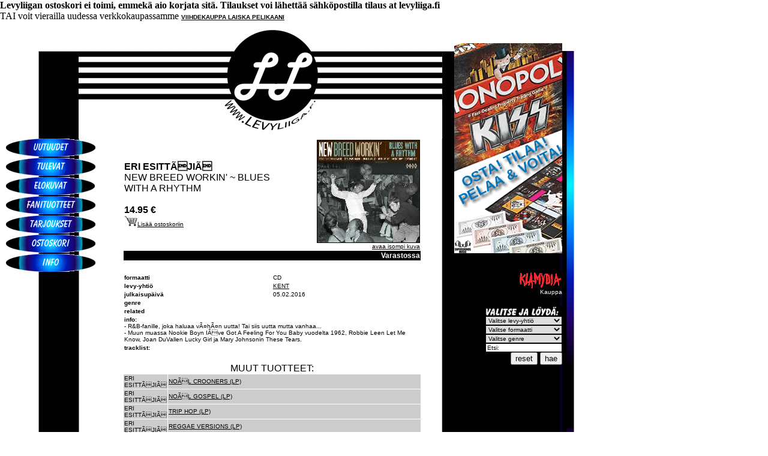

--- FILE ---
content_type: text/html; charset=UTF-8
request_url: http://www.supersounds.fi/liiga/?details&id=CDKEND443
body_size: 79545
content:
<html>

<head>

	<title>LEVYLIIGA</title>
	<link rel="stylesheet" href="liiga.css" type="text/css">
	<meta http-equiv="Content-Type" content="text/html; charset=utf-8" />

	<script type="text/javascript">

		var _gaq = _gaq || [];
		_gaq.push(['_setAccount', 'UA-30049251-1']);
		_gaq.push(['_trackPageview']);

		(function() {
		var ga = document.createElement('script'); ga.type = 'text/javascript'; ga.async = true;
		ga.src = ('https:' == document.location.protocol ? 'https://ssl' : 'http://www') + '.google-analytics.com/ga.js';
		var s = document.getElementsByTagName('script')[0]; s.parentNode.insertBefore(ga, s);
		})();

		function ResetForm() {
			document.getElementsByName('label')[0].selectedIndex = 0;
			document.getElementsByName('format')[0].selectedIndex = 0;
			document.getElementsByName('genre')[0].selectedIndex = 0;
			document.getElementsByName('txtKeywords')[0].value = 'Etsi:';
		}

	</script>

	<meta property="og:image" content="" />



	<div id="fb-root"></div>
	<script>(function(d, s, id) {
	  var js, fjs = d.getElementsByTagName(s)[0];
	  if (d.getElementById(id)) return;
	  js = d.createElement(s); js.id = id;
	  js.src = "//connect.facebook.net/fi_FI/all.js#xfbml=1";
	  fjs.parentNode.insertBefore(js, fjs);
	}(document, 'script', 'facebook-jssdk'));</script>

</head>

<body bgColor="FFFFFF" leftmargin="0" topmargin="0" marginwidth="0" marginheight="0">

<div align="left">
<table cellSpacing="0" cellPadding="0" border="0" width="957">
	<tr vAlign="top" bgColor="FFFFFF">
		<td rowSpan="2" width="205" class="leftbg2"><img src="kuvat/left.gif" border="0"><br>
			

			<a href="?katalogi&latest=1&intSel=0" onMouseOver="MM_swapImage('uutuudet','','kuvat/btn/Uutuudet_2b.gif',1)" onMouseOut="MM_swapImgRestore()" class="painikkeet"><img src="kuvat/btn/Uutuudet_1b.gif" border="0" name="uutuudet"></a><br>

			<a href="?katalogi&upcoming=1&intSel=1" onMouseOver="MM_swapImage('tulevat','','kuvat/btn/Tulevat_2b.gif',1)" onMouseOut="MM_swapImgRestore()" class="painikkeet"><img src="kuvat/btn/Tulevat_1b.gif" border="0" name="tulevat"></a><br>

			<a href="?katalogi&band=8483&intSel=2" onMouseOver="MM_swapImage('elokuvat','','kuvat/btn/Elokuvat_2b.gif',1)" onMouseOut="MM_swapImgRestore()" class="painikkeet"><img src="kuvat/btn/Elokuvat_1b.gif" border="0" name="elokuvat"></a><br>

			<a href="?label=&format=MERCH&genre=&txtKeywords=Etsi%3A&intSel=3" onMouseOver="MM_swapImage('fani','','kuvat/btn/Fanituotteet_2b.gif',1)" onMouseOut="MM_swapImgRestore()" class="painikkeet"><img src="kuvat/btn/Fanituotteet_1b.gif" border="0" name="fani"></a><br>

			<a href="?katalogi&sale=1&intSel=4" onMouseOver="MM_swapImage('tarjoukset','','kuvat/btn/Tarj_2b.gif',1)" onMouseOut="MM_swapImgRestore()" class="painikkeet"><img src="kuvat/btn/Tarj_1b.gif" border="0" name="tarjoukset"></a><br>

			<a href="?cart&intSel=5" onMouseOver="MM_swapImage('ostoskori','','kuvat/btn/Ostoskori_2b.gif',1)" onMouseOut="MM_swapImgRestore()" class="painikkeet"><img src="kuvat/btn/Ostoskori_1b.gif" border="0" name="ostoskori"></a><br>

			<a href="?info&intSel=6" onMouseOver="MM_swapImage('info','','kuvat/btn/Info_2b.gif',1)" onMouseOut="MM_swapImgRestore()" class="painikkeet"><img src="kuvat/btn/Info_1b.gif" border="0" name="info"></a><br>

			<!--<p class="pbanneri"><img src="kuvat/banneri.gif" border="0"></p>-->
		</td>


		<td class="stripes" align="center" width="500"><a href="index.php"><img src="kuvat/lllogo.gif" border="0"></a><br>
		<table cellSpacing="1" cellPadding="1" border="0" width="100%">
		<tr bgColor="FFFFFF">
			<td width="50%"><font class="blackTopicB"><b>
				ERI ESITTÃJIÃ				</b><br>NEW BREED WORKIN' ~ BLUES WITH A RHYTHM<br><br><b>
			14.95			&euro;
			</b></font><br><a href="?buy=CDKEND443"><img src="cart.jpg" border="0"><font class="black">Lis&auml;&auml; ostoskoriin</font></a></td>
							<td width="50%" align="right"><img src="../covers/CDKEND443_m.jpg" class="border"><br><a href="../covers/CDKEND443_o.jpg" target="_blank">avaa isompi kuva</a></td>
					</tr>



		<!--
		<tr>
			<td><font class="blackTopic">CD</font></td>

				<td nowrap><font class="blackTopic">
					16.95					&euro;</font></td>
				<td noWrap>
										<input type="text" size="2" name="qnt">
								<input type="submit" value="osta"></td>
		</tr>
		</form>
		-->
		<tr>
			<td colSpan="2" bgColor="000000" align="right"><font class="WhiteTopicStock">Varastossa</font></td>
		</tr>
		<!--
		<tr>
			<td colSpan="2">
			<div class="fb-like" data-href="http://www.supersounds.fi/liiga/index.php?details&amp;id=CDKEND443" data-send="true" data-width="480" data-show-faces="false"></div>
			</td>
		</tr>
		-->
		<!--
		<tr bgColor="CC3366">
			<td><font class="whiteTopic">TILAA TEKSTIVIESTILL&Auml; 16369</font></td>
			<td><font class="whiteTopic">hintakoodi: HINTA??</font></td>
		</tr>
		<tr>
			<td colSpan="2" bgColor="CCCCCC"><font class="blackTopic">tilausohje:</font><br>
				<font class="black">1. Kirjoita tekstiviestiin tuotteen hintakoodi, artistin ja levyn (tai muun tuotteen) nimi, oma nimesi ja osoitteesi ja l&auml;het&auml; se numeroon 16369 (palvelu toimii kotimaassa Soneran, Elisan, DNA:n, Saunalahden, Kolumbuksen ja Telefinlandin liittymist&auml;).<br><br>

				Esimerkkitilaus:<br>
				HINTA10 ERI ESITTÄJIÄ: NEW BREED WORKIN' ~ BLUES WITH A RHYTHM, MATTI MUSAMIES, RYTMIKUJA 1, 33100 TAMPERE<br><br>

				2. Vahvistusviestin saatuasi toimi siin&auml; olevien ohjeiden mukaan, eli l&auml;het&auml; viesti muuttumattomana edelleen numeroon 16369. (Valinnat -> L&auml;het&auml; edelleen). Lopuksi saat ilmoituksen Tilauksesi on vastaanotettu.<br>
				3. Tuote tulee postitse suoraan tilauksessa antamaasi osoitteeseen kotimaassa. Suomen ulkopuolelle osoitettuja tilauksia ei toimiteta.<br>
				4. Tekstiviestin hinta veloitetaan normaalisti seuraavan puhelinlaskun yhteydess&auml;.<br>
			</font></td>
		</tr>
		-->

	<tr>
		<td colSpan="2" height="20">&nbsp;</td>
	</tr>


	
	<tr>
		<td><font class="blackTopic"><b>formaatti</b></font></td>
		<td><font class="black">CD</font></td>
	</tr>
	<tr>
		<td><font class="blackTopic"><b>levy-yhti&ouml;</b></font></td>
		<td><a href="?label=12692">KENT</a></td>
	</tr>
		<tr>
		<td><font class="blackTopic"><b>julkaisup&auml;iv&auml;</b></font></td>
		<td><font class="black">05.02.2016</font></td>
	</tr>
				<tr>
				<td><font class="blackTopic"><b>genre</b></font></td>
				<td><font class="black"></font></td>
			</tr>

			<tr>
			<td><font class="blackTopic"><b>related</b></font></td>
			<td><font class="black">
						</font></td>

		</tr>


			<tr>
			<td colSpan="2"><font class="blackTopic"><b>info:</b></font><br><font class="black">- R&B-fanille, joka haluaa vÃ¤hÃ¤n uutta! Tai siis uutta mutta vanhaa...<br>
- Muun muassa Nookie Boyn IÂve Got A Feeling For You Baby vuodelta 1962, Robbie Leen Let Me Know, Joan DuVallen Lucky Girl ja Mary Johnsonin These Tears.</font></td>
		</tr>
		<tr>
		<td colSpan="2"><font class="blackTopic"><b>tracklist:</b></font><br><font class="black"></font></td>
	</tr>
	</table>
<br>
<!--
<font class="blackTopicB">KAIKKI <a href="?band=34" class="huge">ERI ESITTÄJIÄ</a></font>
<br><br>
-->
			<font class="blackTopicB">MUUT TUOTTEET:</font><br>
			<table cellSpacing="1" cellPadding="1" border="0" bgColor="FFFFFF">
									<tr bgColor="CCCCCC">
							<td><font class="black">ERI ESITTÃJIÃ</font></td>
							<td><font class="black"><a href="?details&id=3361226">NOÃL CROONERS (LP)</a></font></td>
						</tr>
									<tr bgColor="CCCCCC">
							<td><font class="black">ERI ESITTÃJIÃ</font></td>
							<td><font class="black"><a href="?details&id=3361236">NOÃL GOSPEL (LP)</a></font></td>
						</tr>
									<tr bgColor="CCCCCC">
							<td><font class="black">ERI ESITTÃJIÃ</font></td>
							<td><font class="black"><a href="?details&id=3364066">TRIP HOP (LP)</a></font></td>
						</tr>
									<tr bgColor="CCCCCC">
							<td><font class="black">ERI ESITTÃJIÃ</font></td>
							<td><font class="black"><a href="?details&id=3364076">REGGAE VERSIONS (LP)</a></font></td>
						</tr>
									<tr bgColor="CCCCCC">
							<td><font class="black">ERI ESITTÃJIÃ</font></td>
							<td><font class="black"><a href="?details&id=3364086">SPIRIT OF SALSA (LP)</a></font></td>
						</tr>
									<tr bgColor="CCCCCC">
							<td><font class="black">ERI ESITTÃJIÃ</font></td>
							<td><font class="black"><a href="?details&id=3364096">SPIRIT OF COUNTRY (LP)</a></font></td>
						</tr>
									<tr bgColor="CCCCCC">
							<td><font class="black">ERI ESITTÃJIÃ</font></td>
							<td><font class="black"><a href="?details&id=3364176">SAMPLED SOUL (2LP)</a></font></td>
						</tr>
									<tr bgColor="CCCCCC">
							<td><font class="black">ERI ESITTÃJIÃ</font></td>
							<td><font class="black"><a href="?details&id=3364192">SAMPLED FUNK (CD)</a></font></td>
						</tr>
									<tr bgColor="CCCCCC">
							<td><font class="black">ERI ESITTÃJIÃ</font></td>
							<td><font class="black"><a href="?details&id=3364202">SAMPLED SOUL (CD)</a></font></td>
						</tr>
									<tr bgColor="CCCCCC">
							<td><font class="black">ERI ESITTÃJIÃ</font></td>
							<td><font class="black"><a href="?details&id=3364266">SO FRENCHY! (LP COL)</a></font></td>
						</tr>
									<tr bgColor="CCCCCC">
							<td><font class="black">ERI ESITTÃJIÃ</font></td>
							<td><font class="black"><a href="?details&id=3364276">PARIS TOUJOURS (LP COL)</a></font></td>
						</tr>
									<tr bgColor="CCCCCC">
							<td><font class="black">ERI ESITTÃJIÃ</font></td>
							<td><font class="black"><a href="?details&id=3364286">PARIS IN LOVE (LP COL)</a></font></td>
						</tr>
									<tr bgColor="CCCCCC">
							<td><font class="black">ERI ESITTÃJIÃ</font></td>
							<td><font class="black"><a href="?details&id=3364306">GIRLS ROCK (LP COL)</a></font></td>
						</tr>
									<tr bgColor="CCCCCC">
							<td><font class="black">ERI ESITTÃJIÃ</font></td>
							<td><font class="black"><a href="?details&id=3364326">JAZZ FROM PARIS (LP COL)</a></font></td>
						</tr>
									<tr bgColor="CCCCCC">
							<td><font class="black">ERI ESITTÃJIÃ</font></td>
							<td><font class="black"><a href="?details&id=3364336">ROCK'N'PARIS (LP COL)</a></font></td>
						</tr>
									<tr bgColor="CCCCCC">
							<td><font class="black">ERI ESITTÃJIÃ</font></td>
							<td><font class="black"><a href="?details&id=3364346">SWING IN PARIS (LP COL)</a></font></td>
						</tr>
									<tr bgColor="CCCCCC">
							<td><font class="black">ERI ESITTÃJIÃ</font></td>
							<td><font class="black"><a href="?details&id=3364636">RADIOHEAD IN JAZZ (LP)</a></font></td>
						</tr>
									<tr bgColor="CCCCCC">
							<td><font class="black">ERI ESITTÃJIÃ</font></td>
							<td><font class="black"><a href="?details&id=3365172">BUDDHA BAR XXI (2CD)</a></font></td>
						</tr>
									<tr bgColor="CCCCCC">
							<td><font class="black">ERI ESITTÃJIÃ</font></td>
							<td><font class="black"><a href="?details&id=3365322">A TAXI RECORDS ANTHOLOGY VOL.1 (CD)</a></font></td>
						</tr>
									<tr bgColor="CCCCCC">
							<td><font class="black">ERI ESITTÃJIÃ</font></td>
							<td><font class="black"><a href="?details&id=3365336">A TAXI RECORDS ANTHOLOGY VOL.1 (LP)</a></font></td>
						</tr>
									<tr bgColor="CCCCCC">
							<td><font class="black">ERI ESITTÃJIÃ</font></td>
							<td><font class="black"><a href="?details&id=3365392">THE WAILERS -  DUB MARLEY (CD)</a></font></td>
						</tr>
									<tr bgColor="CCCCCC">
							<td><font class="black">ERI ESITTÃJIÃ</font></td>
							<td><font class="black"><a href="?details&id=3365406">THE WAILERS -  DUB MARLEY (LP)</a></font></td>
						</tr>
									<tr bgColor="CCCCCC">
							<td><font class="black">ERI ESITTÃJIÃ</font></td>
							<td><font class="black"><a href="?details&id=3365572">RADIOHEAD IN JAZZ (CD)</a></font></td>
						</tr>
									<tr bgColor="CCCCCC">
							<td><font class="black">ERI ESITTÃJIÃ</font></td>
							<td><font class="black"><a href="?details&id=3366266">SPIRIT OF FUNK (LP)</a></font></td>
						</tr>
									<tr bgColor="CCCCCC">
							<td><font class="black">ERI ESITTÃJIÃ</font></td>
							<td><font class="black"><a href="?details&id=3366286">HIP-HOP CLASSICS FROM THE FLOW MASTERS (LP)</a></font></td>
						</tr>
									<tr bgColor="CCCCCC">
							<td><font class="black">ERI ESITTÃJIÃ</font></td>
							<td><font class="black"><a href="?details&id=3366462">VIVA LA REVOLUCION! (CD)</a></font></td>
						</tr>
									<tr bgColor="CCCCCC">
							<td><font class="black">ERI ESITTÃJIÃ</font></td>
							<td><font class="black"><a href="?details&id=3366476">VIVA LA REVOLUCION! (LP)</a></font></td>
						</tr>
									<tr bgColor="CCCCCC">
							<td><font class="black">ERI ESITTÃJIÃ</font></td>
							<td><font class="black"><a href="?details&id=3367282">REGGAE STYLE - POP SONGS TURNED INTO JAMAICAN GROOVE (4CD)</a></font></td>
						</tr>
									<tr bgColor="CCCCCC">
							<td><font class="black">ERI ESITTÃJIÃ</font></td>
							<td><font class="black"><a href="?details&id=3367296">REGGAE STYLE - POP SONGS TURNED INTO JAMAICAN GROOVE (2LP)</a></font></td>
						</tr>
									<tr bgColor="CCCCCC">
							<td><font class="black">ERI ESITTÃJIÃ</font></td>
							<td><font class="black"><a href="?details&id=3369276">SPIRIT OF ROCK 'N' ROLL (LP)</a></font></td>
						</tr>
									<tr bgColor="CCCCCC">
							<td><font class="black">ERI ESITTÃJIÃ</font></td>
							<td><font class="black"><a href="?details&id=3369286">SPIRIT OF SOUL DIVAS (LP)</a></font></td>
						</tr>
									<tr bgColor="CCCCCC">
							<td><font class="black">ERI ESITTÃJIÃ</font></td>
							<td><font class="black"><a href="?details&id=3369336">JAZZ LEGENDS â THE BEST OF JAZZ DIVAS, CROONERS & PERFORMERS   * (3LP BOX)</a></font></td>
						</tr>
									<tr bgColor="CCCCCC">
							<td><font class="black">ERI ESITTÃJIÃ</font></td>
							<td><font class="black"><a href="?details&id=3369356">CINEMA SOUNDTRACK - CLASSIC HITS FROM ICONIC MOVIES (LP)</a></font></td>
						</tr>
									<tr bgColor="CCCCCC">
							<td><font class="black">ERI ESITTÃJIÃ</font></td>
							<td><font class="black"><a href="?details&id=3369366">SWING JAZZ - CLASSICS BY SWING MASTERS (LP)</a></font></td>
						</tr>
									<tr bgColor="CCCCCC">
							<td><font class="black">ERI ESITTÃJIÃ</font></td>
							<td><font class="black"><a href="?details&id=3369986">TSF JAZZ â 100% DIVAS (2LP)</a></font></td>
						</tr>
									<tr bgColor="CCCCCC">
							<td><font class="black">ERI ESITTÃJIÃ</font></td>
							<td><font class="black"><a href="?details&id=3369996">TSF JAZZ â 100% SWING (2LP)</a></font></td>
						</tr>
									<tr bgColor="CCCCCC">
							<td><font class="black">ERI ESITTÃJIÃ</font></td>
							<td><font class="black"><a href="?details&id=3370056">TSF JAZZ â 100% JAZZ MANOUCHE (2LP)</a></font></td>
						</tr>
									<tr bgColor="CCCCCC">
							<td><font class="black">ERI ESITTÃJIÃ</font></td>
							<td><font class="black"><a href="?details&id=3370076">ELECTRONIC MUSIC ANTHOLOGY BY FG VOL. 2 (2LP)</a></font></td>
						</tr>
									<tr bgColor="CCCCCC">
							<td><font class="black">ERI ESITTÃJIÃ</font></td>
							<td><font class="black"><a href="?details&id=3370086">ELECTRONIC MUSIC ANTHOLOGY BY FG VOL. 3 (2LP)</a></font></td>
						</tr>
									<tr bgColor="CCCCCC">
							<td><font class="black">ERI ESITTÃJIÃ</font></td>
							<td><font class="black"><a href="?details&id=3370096">ELECTRONIC MUSIC ANTHOLOGY BY FG VOL. 4 (2LP)</a></font></td>
						</tr>
									<tr bgColor="CCCCCC">
							<td><font class="black">ERI ESITTÃJIÃ</font></td>
							<td><font class="black"><a href="?details&id=3370106">JAZZ â TIMELESS CLASSICS FROM THE QUEENS OF JAZZ (2LP)</a></font></td>
						</tr>
									<tr bgColor="CCCCCC">
							<td><font class="black">ERI ESITTÃJIÃ</font></td>
							<td><font class="black"><a href="?details&id=3370116">SOUL â TIMELESS CLASSICS FROM THE QUEENS OF SOUL (2LP)</a></font></td>
						</tr>
									<tr bgColor="CCCCCC">
							<td><font class="black">ERI ESITTÃJIÃ</font></td>
							<td><font class="black"><a href="?details&id=3370182">REGGAE GREATEST HITS (3CD)</a></font></td>
						</tr>
									<tr bgColor="CCCCCC">
							<td><font class="black">ERI ESITTÃJIÃ</font></td>
							<td><font class="black"><a href="?details&id=3370196">REGGAE GREATEST HITS (2LP)</a></font></td>
						</tr>
									<tr bgColor="CCCCCC">
							<td><font class="black">ERI ESITTÃJIÃ</font></td>
							<td><font class="black"><a href="?details&id=3370342">TRIP HOP VIBES (3CD)</a></font></td>
						</tr>
									<tr bgColor="CCCCCC">
							<td><font class="black">ERI ESITTÃJIÃ</font></td>
							<td><font class="black"><a href="?details&id=3370356">TRIP HOP VIBES (2LP)</a></font></td>
						</tr>
									<tr bgColor="CCCCCC">
							<td><font class="black">ERI ESITTÃJIÃ</font></td>
							<td><font class="black"><a href="?details&id=3371316">SOUL GREATEST HITS (2LP)</a></font></td>
						</tr>
									<tr bgColor="CCCCCC">
							<td><font class="black">ERI ESITTÃJIÃ</font></td>
							<td><font class="black"><a href="?details&id=3371762">FUNK GREATEST HITS (3CD)</a></font></td>
						</tr>
									<tr bgColor="CCCCCC">
							<td><font class="black">ERI ESITTÃJIÃ</font></td>
							<td><font class="black"><a href="?details&id=3371776">FUNK GREATEST HITS (2LP)</a></font></td>
						</tr>
									<tr bgColor="CCCCCC">
							<td><font class="black">ERI ESITTÃJIÃ</font></td>
							<td><font class="black"><a href="?details&id=3375066">VINTAGE SOUNDS REGGAE DUB (LP)</a></font></td>
						</tr>
									<tr bgColor="CCCCCC">
							<td><font class="black">ERI ESITTÃJIÃ</font></td>
							<td><font class="black"><a href="?details&id=3375076">VINTAGE SOUNDS RAP FRANÃAIS (LP)</a></font></td>
						</tr>
									<tr bgColor="CCCCCC">
							<td><font class="black">ERI ESITTÃJIÃ</font></td>
							<td><font class="black"><a href="?details&id=3375096">SPIRIT OF 90'S (LP)</a></font></td>
						</tr>
									<tr bgColor="CCCCCC">
							<td><font class="black">ERI ESITTÃJIÃ</font></td>
							<td><font class="black"><a href="?details&id=3377716">ACOUSTIC CHILL (LP)</a></font></td>
						</tr>
									<tr bgColor="CCCCCC">
							<td><font class="black">ERI ESITTÃJIÃ</font></td>
							<td><font class="black"><a href="?details&id=3377726">ELECTRO CHILL (LP)</a></font></td>
						</tr>
									<tr bgColor="CCCCCC">
							<td><font class="black">ERI ESITTÃJIÃ</font></td>
							<td><font class="black"><a href="?details&id=3377746">ORIENTAL RARE GROOVE - RARE FUNKY SONGS FROM THE ARABIC WORLD (2LP)</a></font></td>
						</tr>
									<tr bgColor="CCCCCC">
							<td><font class="black">ERI ESITTÃJIÃ</font></td>
							<td><font class="black"><a href="?details&id=3379866">GIVE ME THE FUNK! VOL.2 (LP)</a></font></td>
						</tr>
									<tr bgColor="CCCCCC">
							<td><font class="black">ERI ESITTÃJIÃ</font></td>
							<td><font class="black"><a href="?details&id=3379876">GIVE ME THE FUNK! VOL.3 (LP)</a></font></td>
						</tr>
									<tr bgColor="CCCCCC">
							<td><font class="black">ERI ESITTÃJIÃ</font></td>
							<td><font class="black"><a href="?details&id=3381862">GIVE ME THE FUNK! (2CD)</a></font></td>
						</tr>
									<tr bgColor="CCCCCC">
							<td><font class="black">ERI ESITTÃJIÃ</font></td>
							<td><font class="black"><a href="?details&id=3382136">WANTED AFRO GROOVE (LP)</a></font></td>
						</tr>
									<tr bgColor="CCCCCC">
							<td><font class="black">ERI ESITTÃJIÃ</font></td>
							<td><font class="black"><a href="?details&id=3382146">WANTED AFROBEAT (LP)</a></font></td>
						</tr>
									<tr bgColor="CCCCCC">
							<td><font class="black">ERI ESITTÃJIÃ</font></td>
							<td><font class="black"><a href="?details&id=3382276">WANTED FUNKY SOUL (LP)</a></font></td>
						</tr>
									<tr bgColor="CCCCCC">
							<td><font class="black">ERI ESITTÃJIÃ</font></td>
							<td><font class="black"><a href="?details&id=3382286">WANTED HIP-HOP (LP)</a></font></td>
						</tr>
									<tr bgColor="CCCCCC">
							<td><font class="black">ERI ESITTÃJIÃ</font></td>
							<td><font class="black"><a href="?details&id=3382296">WANTED JAZZ - VOL. 1 (LP)</a></font></td>
						</tr>
									<tr bgColor="CCCCCC">
							<td><font class="black">ERI ESITTÃJIÃ</font></td>
							<td><font class="black"><a href="?details&id=3383626">JAZZ - TIMELESS CLASSICS FROM THE QUEENS OF JAZZ (2LP)</a></font></td>
						</tr>
									<tr bgColor="CCCCCC">
							<td><font class="black">ERI ESITTÃJIÃ</font></td>
							<td><font class="black"><a href="?details&id=3383636">FUNK WOMEN (2LP)</a></font></td>
						</tr>
									<tr bgColor="CCCCCC">
							<td><font class="black">ERI ESITTÃJIÃ</font></td>
							<td><font class="black"><a href="?details&id=3384226">ELECTRONIC MUSIC 1 - ANTHOLOGY BY FG VOL1 (2LP)</a></font></td>
						</tr>
									<tr bgColor="CCCCCC">
							<td><font class="black">ERI ESITTÃJIÃ</font></td>
							<td><font class="black"><a href="?details&id=3384236">ELECTRONIC MUSIC 2 - ANTHOLOGY BY FG VOL2 (2LP)</a></font></td>
						</tr>
									<tr bgColor="CCCCCC">
							<td><font class="black">ERI ESITTÃJIÃ</font></td>
							<td><font class="black"><a href="?details&id=3384256">ELECTRONIC MUSIC 3 - ANTHOLOGY BY FG VOL3 (2LP)</a></font></td>
						</tr>
									<tr bgColor="CCCCCC">
							<td><font class="black">ERI ESITTÃJIÃ</font></td>
							<td><font class="black"><a href="?details&id=3384266">ELECTRONIC MUSIC 4 - ANTHOLOGY BY FG VOL4 (2LP)</a></font></td>
						</tr>
									<tr bgColor="CCCCCC">
							<td><font class="black">ERI ESITTÃJIÃ</font></td>
							<td><font class="black"><a href="?details&id=3385936">ELECTRONIC MUSIC 5 - ANTHOLOGY BY FG VOL5 (2LP)</a></font></td>
						</tr>
									<tr bgColor="CCCCCC">
							<td><font class="black">ERI ESITTÃJIÃ</font></td>
							<td><font class="black"><a href="?details&id=3385956">JAZZ MEN - ICONIC ANTHEMS BY THE KINGS OF JAZZ (LP)</a></font></td>
						</tr>
									<tr bgColor="CCCCCC">
							<td><font class="black">ERI ESITTÃJIÃ</font></td>
							<td><font class="black"><a href="?details&id=3385966">SOUL MEN - GROOVY ANTHEMS BY THE KINGS OF SOUL (LP)</a></font></td>
						</tr>
									<tr bgColor="CCCCCC">
							<td><font class="black">ERI ESITTÃJIÃ</font></td>
							<td><font class="black"><a href="?details&id=3390136">COLLECTION VINTAGE SOUNDS AFROBEAT (LP)</a></font></td>
						</tr>
									<tr bgColor="CCCCCC">
							<td><font class="black">ERI ESITTÃJIÃ</font></td>
							<td><font class="black"><a href="?details&id=3390156">WANTED BLAXPLOITATION (LP)</a></font></td>
						</tr>
									<tr bgColor="CCCCCC">
							<td><font class="black">ERI ESITTÃJIÃ</font></td>
							<td><font class="black"><a href="?details&id=3391336">SAMPLED JAZZ (2LP)</a></font></td>
						</tr>
									<tr bgColor="CCCCCC">
							<td><font class="black">ERI ESITTÃJIÃ</font></td>
							<td><font class="black"><a href="?details&id=3391426">SAMPLED FUNK (2LP)</a></font></td>
						</tr>
									<tr bgColor="CCCCCC">
							<td><font class="black">ERI ESITTÃJIÃ</font></td>
							<td><font class="black"><a href="?details&id=3391446">SAMPLED GROOVE (2LP)</a></font></td>
						</tr>
									<tr bgColor="CCCCCC">
							<td><font class="black">ERI ESITTÃJIÃ</font></td>
							<td><font class="black"><a href="?details&id=3392086">PRINCE IN JAZZ (LP)</a></font></td>
						</tr>
									<tr bgColor="CCCCCC">
							<td><font class="black">ERI ESITTÃJIÃ</font></td>
							<td><font class="black"><a href="?details&id=3392532">SAMPLED SOUL (CD)</a></font></td>
						</tr>
									<tr bgColor="CCCCCC">
							<td><font class="black">ERI ESITTÃJIÃ</font></td>
							<td><font class="black"><a href="?details&id=3392542">SAMPLED FUNK (CD)</a></font></td>
						</tr>
									<tr bgColor="CCCCCC">
							<td><font class="black">ERI ESITTÃJIÃ</font></td>
							<td><font class="black"><a href="?details&id=3392826">OLD SCHOOL: RAP FRANÃAIS (2LP)</a></font></td>
						</tr>
									<tr bgColor="CCCCCC">
							<td><font class="black">ERI ESITTÃJIÃ</font></td>
							<td><font class="black"><a href="?details&id=3393222">PRINCE IN JAZZ (CD)</a></font></td>
						</tr>
									<tr bgColor="CCCCCC">
							<td><font class="black">ERI ESITTÃJIÃ</font></td>
							<td><font class="black"><a href="?details&id=3393352">LED ZEPPELIN IN JAZZ (CD)</a></font></td>
						</tr>
									<tr bgColor="CCCCCC">
							<td><font class="black">ERI ESITTÃJIÃ</font></td>
							<td><font class="black"><a href="?details&id=3393366">LED ZEPPELIN IN JAZZ (LP)</a></font></td>
						</tr>
									<tr bgColor="CCCCCC">
							<td><font class="black">ERI ESITTÃJIÃ</font></td>
							<td><font class="black"><a href="?details&id=3395926">COLLECTION VINYLCHILL: JAZZY CHILL (LP)</a></font></td>
						</tr>
									<tr bgColor="CCCCCC">
							<td><font class="black">ERI ESITTÃJIÃ</font></td>
							<td><font class="black"><a href="?details&id=3395936">COLLECTION VINYLCHILL: ACOUSTIC CHILL (LP)</a></font></td>
						</tr>
									<tr bgColor="CCCCCC">
							<td><font class="black">ERI ESITTÃJIÃ</font></td>
							<td><font class="black"><a href="?details&id=3395946">COLLECTION VINYLCHILL: BRAZILIAN CHILL (LP)</a></font></td>
						</tr>
									<tr bgColor="CCCCCC">
							<td><font class="black">ERI ESITTÃJIÃ</font></td>
							<td><font class="black"><a href="?details&id=3396636">FUNK DIGGERS (2LP)</a></font></td>
						</tr>
									<tr bgColor="CCCCCC">
							<td><font class="black">ERI ESITTÃJIÃ</font></td>
							<td><font class="black"><a href="?details&id=3396646">SOUL DIGGERS (2LP)</a></font></td>
						</tr>
									<tr bgColor="CCCCCC">
							<td><font class="black">ERI ESITTÃJIÃ</font></td>
							<td><font class="black"><a href="?details&id=3396656">HIP-HOP DIGGERS (2LP)</a></font></td>
						</tr>
									<tr bgColor="CCCCCC">
							<td><font class="black">ERI ESITTÃJIÃ</font></td>
							<td><font class="black"><a href="?details&id=3396666">SURF MUSIC VOL. 1 (LP)</a></font></td>
						</tr>
									<tr bgColor="CCCCCC">
							<td><font class="black">ERI ESITTÃJIÃ</font></td>
							<td><font class="black"><a href="?details&id=3396676">SURF MUSIC VOL. 2 (LP)</a></font></td>
						</tr>
									<tr bgColor="CCCCCC">
							<td><font class="black">ERI ESITTÃJIÃ</font></td>
							<td><font class="black"><a href="?details&id=3396686">SURF MUSIC VOL. 3 (LP)</a></font></td>
						</tr>
									<tr bgColor="CCCCCC">
							<td><font class="black">ERI ESITTÃJIÃ</font></td>
							<td><font class="black"><a href="?details&id=3396836">CARRIBEAN RARE GROOVE (2LP)</a></font></td>
						</tr>
									<tr bgColor="CCCCCC">
							<td><font class="black">ERI ESITTÃJIÃ</font></td>
							<td><font class="black"><a href="?details&id=3396856">ORIENTAL RARE GROOVE (2LP)</a></font></td>
						</tr>
									<tr bgColor="CCCCCC">
							<td><font class="black">ERI ESITTÃJIÃ</font></td>
							<td><font class="black"><a href="?details&id=3396866">AFRICAN RARE GROOVE (2LP)</a></font></td>
						</tr>
									<tr bgColor="CCCCCC">
							<td><font class="black">ERI ESITTÃJIÃ</font></td>
							<td><font class="black"><a href="?details&id=3396946">BRAZILIAN RARE GROOVE (2LP)</a></font></td>
						</tr>
									<tr bgColor="CCCCCC">
							<td><font class="black">ERI ESITTÃJIÃ</font></td>
							<td><font class="black"><a href="?details&id=3419206">Electronic Music Anthology - The Techno Session (2LP)</a></font></td>
						</tr>
									<tr bgColor="CCCCCC">
							<td><font class="black">ERI ESITTÃJIÃ</font></td>
							<td><font class="black"><a href="?details&id=3VCD193">NEWPORT FOLK FESTIVAL: BEST OF BLUES 1959-68 (3CD)</a></font></td>
						</tr>
									<tr bgColor="CCCCCC">
							<td><font class="black">ERI ESITTÃJIÃ</font></td>
							<td><font class="black"><a href="?details&id=3VCD208">VANGUARD: ROOTS OF BLUES (3CD)</a></font></td>
						</tr>
									<tr bgColor="CCCCCC">
							<td><font class="black">ERI ESITTÃJIÃ</font></td>
							<td><font class="black"><a href="?details&id=4050538375985">THIS IS TROJAN BOSS REGGAE (2CD)</a></font></td>
						</tr>
									<tr bgColor="CCCCCC">
							<td><font class="black">ERI ESITTÃJIÃ</font></td>
							<td><font class="black"><a href="?details&id=4050538376708">THIS IS TROJAN ROCK STEADY (2CD)</a></font></td>
						</tr>
									<tr bgColor="CCCCCC">
							<td><font class="black">ERI ESITTÃJIÃ</font></td>
							<td><font class="black"><a href="?details&id=57CD1802">SUOMEN KUOROT 2018 (CD)</a></font></td>
						</tr>
									<tr bgColor="CCCCCC">
							<td><font class="black">ERI ESITTÃJIÃ</font></td>
							<td><font class="black"><a href="?details&id=57CD2022">ISKELMÃKOKOELMA 2022 (DIGIPAK CD)</a></font></td>
						</tr>
									<tr bgColor="CCCCCC">
							<td><font class="black">ERI ESITTÃJIÃ</font></td>
							<td><font class="black"><a href="?details&id=57CD24010">MitÃ¤ Suomi tanssii 2024 (CD)</a></font></td>
						</tr>
									<tr bgColor="CCCCCC">
							<td><font class="black">ERI ESITTÃJIÃ</font></td>
							<td><font class="black"><a href="?details&id=700PLEXIFILM">HELVETICA (BLU-RAY) (BLURAY)</a></font></td>
						</tr>
									<tr bgColor="CCCCCC">
							<td><font class="black">ERI ESITTÃJIÃ</font></td>
							<td><font class="black"><a href="?details&id=704372">THE MUSIC OF HAWAII (CD)</a></font></td>
						</tr>
									<tr bgColor="CCCCCC">
							<td><font class="black">ERI ESITTÃJIÃ</font></td>
							<td><font class="black"><a href="?details&id=704412">THE MUSIC OF CUBA (CD)</a></font></td>
						</tr>
									<tr bgColor="CCCCCC">
							<td><font class="black">ERI ESITTÃJIÃ</font></td>
							<td><font class="black"><a href="?details&id=704422">THE MUSIC OF THE ANDES (CD)</a></font></td>
						</tr>
									<tr bgColor="CCCCCC">
							<td><font class="black">ERI ESITTÃJIÃ</font></td>
							<td><font class="black"><a href="?details&id=704432">THE MUSIC OF ARGENTINA (CD)</a></font></td>
						</tr>
									<tr bgColor="CCCCCC">
							<td><font class="black">ERI ESITTÃJIÃ</font></td>
							<td><font class="black"><a href="?details&id=704452">THE MUSIC OF BRAZIL (CD)</a></font></td>
						</tr>
									<tr bgColor="CCCCCC">
							<td><font class="black">ERI ESITTÃJIÃ</font></td>
							<td><font class="black"><a href="?details&id=704462">THE MUSIC OF SPAIN (CD)</a></font></td>
						</tr>
									<tr bgColor="CCCCCC">
							<td><font class="black">ERI ESITTÃJIÃ</font></td>
							<td><font class="black"><a href="?details&id=704502">THE MUSIC OF NORTH AFRICA & THE MIDDLE EAST (CD)</a></font></td>
						</tr>
									<tr bgColor="CCCCCC">
							<td><font class="black">ERI ESITTÃJIÃ</font></td>
							<td><font class="black"><a href="?details&id=704532">THE MUSIC OF GREECE (CD)</a></font></td>
						</tr>
									<tr bgColor="CCCCCC">
							<td><font class="black">ERI ESITTÃJIÃ</font></td>
							<td><font class="black"><a href="?details&id=704552">THE MUSIC OF RUSSIA (CD)</a></font></td>
						</tr>
									<tr bgColor="CCCCCC">
							<td><font class="black">ERI ESITTÃJIÃ</font></td>
							<td><font class="black"><a href="?details&id=704572">THE MUSIC OF INDIA (CD)</a></font></td>
						</tr>
									<tr bgColor="CCCCCC">
							<td><font class="black">ERI ESITTÃJIÃ</font></td>
							<td><font class="black"><a href="?details&id=704582">THE MUSIC OF TIBET & NEPAL (CD)</a></font></td>
						</tr>
									<tr bgColor="CCCCCC">
							<td><font class="black">ERI ESITTÃJIÃ</font></td>
							<td><font class="black"><a href="?details&id=704592">THE MUSIC OF CHINA (CD)</a></font></td>
						</tr>
									<tr bgColor="CCCCCC">
							<td><font class="black">ERI ESITTÃJIÃ</font></td>
							<td><font class="black"><a href="?details&id=7731303112">NEW YORK CITY SALSA (2CD)</a></font></td>
						</tr>
									<tr bgColor="CCCCCC">
							<td><font class="black">ERI ESITTÃJIÃ</font></td>
							<td><font class="black"><a href="?details&id=780099">WELCOME 2 THA CHUUCH (DVD)</a></font></td>
						</tr>
									<tr bgColor="CCCCCC">
							<td><font class="black">ERI ESITTÃJIÃ</font></td>
							<td><font class="black"><a href="?details&id=7S-CD0019">SECRET LOUNGE 5 (2CD DIGIPAK)</a></font></td>
						</tr>
									<tr bgColor="CCCCCC">
							<td><font class="black">ERI ESITTÃJIÃ</font></td>
							<td><font class="black"><a href="?details&id=7SCD0009">SECRET LOUNGE 3 (2CD)</a></font></td>
						</tr>
									<tr bgColor="CCCCCC">
							<td><font class="black">ERI ESITTÃJIÃ</font></td>
							<td><font class="black"><a href="?details&id=7SCD0011">SECRET LOUNGE 4 (2CD)</a></font></td>
						</tr>
									<tr bgColor="CCCCCC">
							<td><font class="black">ERI ESITTÃJIÃ</font></td>
							<td><font class="black"><a href="?details&id=7SCD0013">FOUR SEASONS LOUNGE - WINTER EDITION (2CD)</a></font></td>
						</tr>
									<tr bgColor="CCCCCC">
							<td><font class="black">ERI ESITTÃJIÃ</font></td>
							<td><font class="black"><a href="?details&id=7SCD0016">THE SOUND OF BUDDHA (2CD)</a></font></td>
						</tr>
									<tr bgColor="CCCCCC">
							<td><font class="black">ERI ESITTÃJIÃ</font></td>
							<td><font class="black"><a href="?details&id=8951210">HOUSE SUMMER LOVE 2014 (2CD)</a></font></td>
						</tr>
									<tr bgColor="CCCCCC">
							<td><font class="black">ERI ESITTÃJIÃ</font></td>
							<td><font class="black"><a href="?details&id=AB0291">Whom The Moon A Nightsong Sings (2 CD Digisleeve) (CD)</a></font></td>
						</tr>
									<tr bgColor="CCCCCC">
							<td><font class="black">ERI ESITTÃJIÃ</font></td>
							<td><font class="black"><a href="?details&id=AB029LPC1">Whom The Moon A Nightsong Sings (Green Vinyl 2 LP) (LP green)</a></font></td>
						</tr>
									<tr bgColor="CCCCCC">
							<td><font class="black">ERI ESITTÃJIÃ</font></td>
							<td><font class="black"><a href="?details&id=ABOXCD11">MUSIC CITY STORY (3CD)</a></font></td>
						</tr>
									<tr bgColor="CCCCCC">
							<td><font class="black">ERI ESITTÃJIÃ</font></td>
							<td><font class="black"><a href="?details&id=ACD1299">LAULULAUTTA (CD)</a></font></td>
						</tr>
									<tr bgColor="CCCCCC">
							<td><font class="black">ERI ESITTÃJIÃ</font></td>
							<td><font class="black"><a href="?details&id=ACME2CD376">THE HAMBURG REPERTOIRE - THE ORIGINAL CLASSIC RECORDINGS OF SONGS PERFORMED BY THE BEATLES ONSTAGE I (2CD)</a></font></td>
						</tr>
									<tr bgColor="CCCCCC">
							<td><font class="black">ERI ESITTÃJIÃ</font></td>
							<td><font class="black"><a href="?details&id=ACME323BOX">CONSIDER YOURSELF! THE HIGHS OF LIONEL BART: 5CD BOXSET (5CD)</a></font></td>
						</tr>
									<tr bgColor="CCCCCC">
							<td><font class="black">ERI ESITTÃJIÃ</font></td>
							<td><font class="black"><a href="?details&id=ACME337BOX">MUSIC FROM THE WESTERNS OF JOHN WAYNE AND JOHN FORD: 3CD BOXSET (3CD)</a></font></td>
						</tr>
									<tr bgColor="CCCCCC">
							<td><font class="black">ERI ESITTÃJIÃ</font></td>
							<td><font class="black"><a href="?details&id=ACME338BOX">KUBRICK'S MUSIC ~ SELECTIONS FROM THE FILMS OF STANLEY KUBRICK: 4CD BOXSET (4CD)</a></font></td>
						</tr>
									<tr bgColor="CCCCCC">
							<td><font class="black">ERI ESITTÃJIÃ</font></td>
							<td><font class="black"><a href="?details&id=ACME346BOX">MOVIE-GOER ~ POP CINEMA AND THE CLASSICS (3CD Box)</a></font></td>
						</tr>
									<tr bgColor="CCCCCC">
							<td><font class="black">ERI ESITTÃJIÃ</font></td>
							<td><font class="black"><a href="?details&id=ACME347BOX">FELLINI MASTERPIECES: 3CD BOXSET (3CD)</a></font></td>
						</tr>
									<tr bgColor="CCCCCC">
							<td><font class="black">ERI ESITTÃJIÃ</font></td>
							<td><font class="black"><a href="?details&id=ACME351CDT">I'D LOVE TO TURN YOU ON ~ CLASSICAL AND AVANT-GARDE MUSIC THAT INSPIRED THE COUNTER-CULTURE: 3CD CAP (3CD)</a></font></td>
						</tr>
									<tr bgColor="CCCCCC">
							<td><font class="black">ERI ESITTÃJIÃ</font></td>
							<td><font class="black"><a href="?details&id=ACME353CDT">UNDERGROUND LONDON ~ THE ART MUSIC AND FREE JAZZ THAT INSPIRED A CULTURAL REVOLUTION: 3CD CAPACITY W (3CD)</a></font></td>
						</tr>
									<tr bgColor="CCCCCC">
							<td><font class="black">ERI ESITTÃJIÃ</font></td>
							<td><font class="black"><a href="?details&id=ACME354CDT">WEST MEETS EAST ~ INDIAN MUSIC AND ITS INFLUENCE ON THE WEST: (3CD)</a></font></td>
						</tr>
									<tr bgColor="CCCCCC">
							<td><font class="black">ERI ESITTÃJIÃ</font></td>
							<td><font class="black"><a href="?details&id=ACME357CDX">A REVOLUTION IN SOUND ~ POP CULTURE AND THE CLASSICAL AVANTE-GARDE (4CD)</a></font></td>
						</tr>
									<tr bgColor="CCCCCC">
							<td><font class="black">ERI ESITTÃJIÃ</font></td>
							<td><font class="black"><a href="?details&id=ACME358CDX">THE MOUNTAINS, THE SUN AND THE SEA ~ THE ART OF ANTÃNIO CARLOS JOBIM (4CD)</a></font></td>
						</tr>
									<tr bgColor="CCCCCC">
							<td><font class="black">ERI ESITTÃJIÃ</font></td>
							<td><font class="black"><a href="?details&id=ACME360CDX">Notes From The Underground - Radical Music Of The 20Th Century 4Cd (4CD)</a></font></td>
						</tr>
									<tr bgColor="CCCCCC">
							<td><font class="black">ERI ESITTÃJIÃ</font></td>
							<td><font class="black"><a href="?details&id=ACME365CDX">THE GOLDEN AGE OF PETER BOGDANOVICH   (4CD SET) (4CD)</a></font></td>
						</tr>
									<tr bgColor="CCCCCC">
							<td><font class="black">ERI ESITTÃJIÃ</font></td>
							<td><font class="black"><a href="?details&id=ACME370CDX">ANDY WARHOL - BEFORE BRILLO BOX OR BANANA - MUSIC WITH THE ALBUM COVER ART OF ANDY WARHOL (4CD)</a></font></td>
						</tr>
									<tr bgColor="CCCCCC">
							<td><font class="black">ERI ESITTÃJIÃ</font></td>
							<td><font class="black"><a href="?details&id=ACME3CD371">ECHOES OF SPAIN - FROM SEGOVIA AND SABICAS TO MILES DAVIS AND JOHN COLTRANE 3CD SET (3CD)</a></font></td>
						</tr>
									<tr bgColor="CCCCCC">
							<td><font class="black">ERI ESITTÃJIÃ</font></td>
							<td><font class="black"><a href="?details&id=ACME3CD372">ANTIQUE SONGS FOR CHILDREN'S CAROUSEL FROM KEROUAC TO MOZART TO BARTOK TO BREL - THE ECLECTIC SOUNDW (3CD)</a></font></td>
						</tr>
									<tr bgColor="CCCCCC">
							<td><font class="black">ERI ESITTÃJIÃ</font></td>
							<td><font class="black"><a href="?details&id=ACME3CD373">INTO THE SIXTIES - TOWARDS A COSMIC MUSIC: PRE-ECHOES OF A MOMENTOUS DECADE 3CD SET (3CD)</a></font></td>
						</tr>
									<tr bgColor="CCCCCC">
							<td><font class="black">ERI ESITTÃJIÃ</font></td>
							<td><font class="black"><a href="?details&id=ACME3CD374">THE ALCHEMY OF SCOTT LAFARO - YOUNG METEOR OF THE BASS   (3CD ANTHOLOGY) (3CD)</a></font></td>
						</tr>
									<tr bgColor="CCCCCC">
							<td><font class="black">ERI ESITTÃJIÃ</font></td>
							<td><font class="black"><a href="?details&id=ACME3CD377">IN THE ASCENDANCY : THE JAZZ AVANT-GARDE  (3CD SET) (3CD)</a></font></td>
						</tr>
									<tr bgColor="CCCCCC">
							<td><font class="black">ERI ESITTÃJIÃ</font></td>
							<td><font class="black"><a href="?details&id=ACMEM170CD">PAPER MOON: O/S/T (CD)</a></font></td>
						</tr>
									<tr bgColor="CCCCCC">
							<td><font class="black">ERI ESITTÃJIÃ</font></td>
							<td><font class="black"><a href="?details&id=ACMEM213CD">RIDERS IN THE SKY - SCENES FROM THE AMERICAN WEST (CD)</a></font></td>
						</tr>
									<tr bgColor="CCCCCC">
							<td><font class="black">ERI ESITTÃJIÃ</font></td>
							<td><font class="black"><a href="?details&id=ACMEM234CD">RIDING THE CURL - THE SURF MUSIC EXPLOSION 1958-61 (CD)</a></font></td>
						</tr>
									<tr bgColor="CCCCCC">
							<td><font class="black">ERI ESITTÃJIÃ</font></td>
							<td><font class="black"><a href="?details&id=ACMEM235CD">POP! GOES THE WEST (CD)</a></font></td>
						</tr>
									<tr bgColor="CCCCCC">
							<td><font class="black">ERI ESITTÃJIÃ</font></td>
							<td><font class="black"><a href="?details&id=ACMEM359CDX">IâD LOVE TO TURN YOU ON VOLUME 2 (4CD)</a></font></td>
						</tr>
									<tr bgColor="CCCCCC">
							<td><font class="black">ERI ESITTÃJIÃ</font></td>
							<td><font class="black"><a href="?details&id=ACMEMD363CD">BAN THE BOMB - MUSIC OF THE ALDERMASTON ANTI-NUCLEAR MARCHES (2CD)</a></font></td>
						</tr>
									<tr bgColor="CCCCCC">
							<td><font class="black">ERI ESITTÃJIÃ</font></td>
							<td><font class="black"><a href="?details&id=AFM218-2">METALLIC DAWNING (2CD)</a></font></td>
						</tr>
									<tr bgColor="CCCCCC">
							<td><font class="black">ERI ESITTÃJIÃ</font></td>
							<td><font class="black"><a href="?details&id=AFM219-2">THRASH 'TIL DEATH (2CD)</a></font></td>
						</tr>
									<tr bgColor="CCCCCC">
							<td><font class="black">ERI ESITTÃJIÃ</font></td>
							<td><font class="black"><a href="?details&id=AFM300-7">ALL FOR METAL VOL. 2 (CD+DVD)</a></font></td>
						</tr>
									<tr bgColor="CCCCCC">
							<td><font class="black">ERI ESITTÃJIÃ</font></td>
							<td><font class="black"><a href="?details&id=AFM302-2">HEART BREAKERS VOL. 2 (CD)</a></font></td>
						</tr>
									<tr bgColor="CCCCCC">
							<td><font class="black">ERI ESITTÃJIÃ</font></td>
							<td><font class="black"><a href="?details&id=AFM600-7">ALL FOR METAL Vol. V (DVD+CD)</a></font></td>
						</tr>
									<tr bgColor="CCCCCC">
							<td><font class="black">ERI ESITTÃJIÃ</font></td>
							<td><font class="black"><a href="?details&id=AFMCD198-2">HEART BREAKERS (CD)</a></font></td>
						</tr>
									<tr bgColor="CCCCCC">
							<td><font class="black">ERI ESITTÃJIÃ</font></td>
							<td><font class="black"><a href="?details&id=AFMCD376-3">15 YEARS METAL ADDICTION (3CD)</a></font></td>
						</tr>
									<tr bgColor="CCCCCC">
							<td><font class="black">ERI ESITTÃJIÃ</font></td>
							<td><font class="black"><a href="?details&id=AFMDCS200-7">ALL FOR METAL (CD+DVD)</a></font></td>
						</tr>
									<tr bgColor="CCCCCC">
							<td><font class="black">ERI ESITTÃJIÃ</font></td>
							<td><font class="black"><a href="?details&id=AHOYBX378">OI! THE ALBUMS  * (6CD)</a></font></td>
						</tr>
									<tr bgColor="CCCCCC">
							<td><font class="black">ERI ESITTÃJIÃ</font></td>
							<td><font class="black"><a href="?details&id=AHOYBX383">Oi! The Albums - Vol 2 - The Link Years - 7Cd Clamshell Box Set (7CD)</a></font></td>
						</tr>
									<tr bgColor="CCCCCC">
							<td><font class="black">ERI ESITTÃJIÃ</font></td>
							<td><font class="black"><a href="?details&id=AHOYBX387">1980 - BRAND NEW RAGE   (3CD CLAMSHELL BOX) (3CD)</a></font></td>
						</tr>
									<tr bgColor="CCCCCC">
							<td><font class="black">ERI ESITTÃJIÃ</font></td>
							<td><font class="black"><a href="?details&id=AHOYBX390">1981 - ALL OUT ATTACK (3CD CLAMSHELL BOX) (3CD)</a></font></td>
						</tr>
									<tr bgColor="CCCCCC">
							<td><font class="black">ERI ESITTÃJIÃ</font></td>
							<td><font class="black"><a href="?details&id=AHOYBX391">WHERE HAVE ALL THE BOOT BOYS GONE? A CELEBRATION OF YOB ROCK  3CD CLAMSHELL BOX (3CD)</a></font></td>
						</tr>
									<tr bgColor="CCCCCC">
							<td><font class="black">ERI ESITTÃJIÃ</font></td>
							<td><font class="black"><a href="?details&id=AHOYBX392">1982 - SCREAMING AT THE NATION  (3CD CLAMSHELL BOX) (3CD)</a></font></td>
						</tr>
									<tr bgColor="CCCCCC">
							<td><font class="black">ERI ESITTÃJIÃ</font></td>
							<td><font class="black"><a href="?details&id=AHOYBX393">OI! THE SINGLES 4CD CLAMSHELL BOX (4CD)</a></font></td>
						</tr>
									<tr bgColor="CCCCCC">
							<td><font class="black">ERI ESITTÃJIÃ</font></td>
							<td><font class="black"><a href="?details&id=AHOYCW377">NO FUTURE COMPLETE SINGLES COLLECTION ~ THE SOUND OF UK 82 (4CD)</a></font></td>
						</tr>
									<tr bgColor="CCCCCC">
							<td><font class="black">ERI ESITTÃJIÃ</font></td>
							<td><font class="black"><a href="?details&id=AHOYCW380">RIOT CITY ~ COMPLETE SINGLES COLLECTION: CAPACITY WALLET (4CD)</a></font></td>
						</tr>
									<tr bgColor="CCCCCC">
							<td><font class="black">ERI ESITTÃJIÃ</font></td>
							<td><font class="black"><a href="?details&id=AHOYLP119">CARRY ON OI! VINYL ALBUM EDITION (LP)</a></font></td>
						</tr>
									<tr bgColor="CCCCCC">
							<td><font class="black">ERI ESITTÃJIÃ</font></td>
							<td><font class="black"><a href="?details&id=AHOYLP230">STRENGTH THRU OI!  (12"" COLOUR VINYL LP)" (LP)</a></font></td>
						</tr>
									<tr bgColor="CCCCCC">
							<td><font class="black">ERI ESITTÃJIÃ</font></td>
							<td><font class="black"><a href="?details&id=AHOYT381">PUNK AND DISORDERLY  ~ THE ALBUMS (THE SOUND OF UK82) (3CD DIGIPAK)</a></font></td>
						</tr>
									<tr bgColor="CCCCCC">
							<td><font class="black">ERI ESITTÃJIÃ</font></td>
							<td><font class="black"><a href="?details&id=AIRO-1">YÃ AIRISTOLLA.TURKUPUNK 2007 (CD)</a></font></td>
						</tr>
									<tr bgColor="CCCCCC">
							<td><font class="black">ERI ESITTÃJIÃ</font></td>
							<td><font class="black"><a href="?details&id=AIRODVD-1">AP FEST VOL III (DVD)</a></font></td>
						</tr>
									<tr bgColor="CCCCCC">
							<td><font class="black">ERI ESITTÃJIÃ</font></td>
							<td><font class="black"><a href="?details&id=AKENAT2">CAMBODIAN NUGGETS (LP)</a></font></td>
						</tr>
									<tr bgColor="CCCCCC">
							<td><font class="black">ERI ESITTÃJIÃ</font></td>
							<td><font class="black"><a href="?details&id=AKENAT3">SINGAPORE NUGGETS. THE LADIES (LP)</a></font></td>
						</tr>
									<tr bgColor="CCCCCC">
							<td><font class="black">ERI ESITTÃJIÃ</font></td>
							<td><font class="black"><a href="?details&id=AKUCD1003">THE GOLDEN ERA OF SINHALESE & TAMIL FOLK-POP MUSIC (2CD)</a></font></td>
						</tr>
									<tr bgColor="CCCCCC">
							<td><font class="black">ERI ESITTÃJIÃ</font></td>
							<td><font class="black"><a href="?details&id=AKUCD1007">THE GAMELAN OF THE WALKING WARRIORS : GAMELAN BELEGANJUR AND THE MUSIC OF THE NGABEN FUNERARY RITUAL (CD)</a></font></td>
						</tr>
									<tr bgColor="CCCCCC">
							<td><font class="black">ERI ESITTÃJIÃ</font></td>
							<td><font class="black"><a href="?details&id=AKUCD1016">SEIT?: IN THE BEGINNING, WOMAN WAS THE SUN (CD)</a></font></td>
						</tr>
									<tr bgColor="CCCCCC">
							<td><font class="black">ERI ESITTÃJIÃ</font></td>
							<td><font class="black"><a href="?details&id=AKULP1003">THE GOLDEN ERA OF SINHALESE & TAMIL FOLK-POP MUSIC (2LP)</a></font></td>
						</tr>
									<tr bgColor="CCCCCC">
							<td><font class="black">ERI ESITTÃJIÃ</font></td>
							<td><font class="black"><a href="?details&id=AKULP1012">MALAM MINGGU: A SATURDAY NIGHT IN SUNDA (LP)</a></font></td>
						</tr>
									<tr bgColor="CCCCCC">
							<td><font class="black">ERI ESITTÃJIÃ</font></td>
							<td><font class="black"><a href="?details&id=AKULP1016">SEIT?: IN THE BEGINNING, WOMAN WAS THE SUN  * (LP)</a></font></td>
						</tr>
									<tr bgColor="CCCCCC">
							<td><font class="black">ERI ESITTÃJIÃ</font></td>
							<td><font class="black"><a href="?details&id=ALNCD69">BILL BREWSTER: LATE NIGHT TALES PRESENTS AFTER DARK VESPERTINE (CD)</a></font></td>
						</tr>
									<tr bgColor="CCCCCC">
							<td><font class="black">ERI ESITTÃJIÃ</font></td>
							<td><font class="black"><a href="?details&id=ALNLP69">BILL BREWSTER: LATE NIGHT TALES PRESENTS AFTER DARK VESPERTINE (RED) (LP COLOUR)</a></font></td>
						</tr>
									<tr bgColor="CCCCCC">
							<td><font class="black">ERI ESITTÃJIÃ</font></td>
							<td><font class="black"><a href="?details&id=ALR027CD">PLEASE, PLEASE, PLEASE: A TRIBUTE TO THE SMITHS (2CD)</a></font></td>
						</tr>
									<tr bgColor="CCCCCC">
							<td><font class="black">ERI ESITTÃJIÃ</font></td>
							<td><font class="black"><a href="?details&id=ANCD2K10">THE ANNUAL 2011 (3CD)</a></font></td>
						</tr>
									<tr bgColor="CCCCCC">
							<td><font class="black">ERI ESITTÃJIÃ</font></td>
							<td><font class="black"><a href="?details&id=ANCD2K13">THE ANNUAL 2014 (3CD)</a></font></td>
						</tr>
									<tr bgColor="CCCCCC">
							<td><font class="black">ERI ESITTÃJIÃ</font></td>
							<td><font class="black"><a href="?details&id=AP0042">WACKEN ROAD SHOW 2003 DVD (DVD)</a></font></td>
						</tr>
									<tr bgColor="CCCCCC">
							<td><font class="black">ERI ESITTÃJIÃ</font></td>
							<td><font class="black"><a href="?details&id=ARMA478V">House Legacy - Armada Music (2LP)</a></font></td>
						</tr>
									<tr bgColor="CCCCCC">
							<td><font class="black">ERI ESITTÃJIÃ</font></td>
							<td><font class="black"><a href="?details&id=ARMA483V">Trance Legacy II - Armada Music (2LP)</a></font></td>
						</tr>
									<tr bgColor="CCCCCC">
							<td><font class="black">ERI ESITTÃJIÃ</font></td>
							<td><font class="black"><a href="?details&id=ARMA486">A State of Trance Year Mix 2023 (Armin van Buuren) (2CD)</a></font></td>
						</tr>
									<tr bgColor="CCCCCC">
							<td><font class="black">ERI ESITTÃJIÃ</font></td>
							<td><font class="black"><a href="?details&id=ARMA489V">Trance Legacy III - Armada Music (2LP)</a></font></td>
						</tr>
									<tr bgColor="CCCCCC">
							<td><font class="black">ERI ESITTÃJIÃ</font></td>
							<td><font class="black"><a href="?details&id=AUS30092">LÂ´ORCHESTRA DI PIAZZA VITTORIA (CD)</a></font></td>
						</tr>
									<tr bgColor="CCCCCC">
							<td><font class="black">ERI ESITTÃJIÃ</font></td>
							<td><font class="black"><a href="?details&id=AZT89CD">PURE SYNTHWAVE VOL. 3 (2CD)</a></font></td>
						</tr>
									<tr bgColor="CCCCCC">
							<td><font class="black">ERI ESITTÃJIÃ</font></td>
							<td><font class="black"><a href="?details&id=BACKCD30">BACK TO MINE - JUNGLE (2CD)</a></font></td>
						</tr>
									<tr bgColor="CCCCCC">
							<td><font class="black">ERI ESITTÃJIÃ</font></td>
							<td><font class="black"><a href="?details&id=BACKCD32">BACK TO MINE: HORSE MEAT DISCO (CD)</a></font></td>
						</tr>
									<tr bgColor="CCCCCC">
							<td><font class="black">ERI ESITTÃJIÃ</font></td>
							<td><font class="black"><a href="?details&id=BACKLP32">BACK TO MINE: HORSE MEAT DISCO (2LP)</a></font></td>
						</tr>
									<tr bgColor="CCCCCC">
							<td><font class="black">ERI ESITTÃJIÃ</font></td>
							<td><font class="black"><a href="?details&id=BACKLP32I">BACK TO MINE: HORSE MEAT DISCO (2LP YELLOW)</a></font></td>
						</tr>
									<tr bgColor="CCCCCC">
							<td><font class="black">ERI ESITTÃJIÃ</font></td>
							<td><font class="black"><a href="?details&id=BAD211003">ROCK DES ANTIPODES VOLUME 7 (CD)</a></font></td>
						</tr>
									<tr bgColor="CCCCCC">
							<td><font class="black">ERI ESITTÃJIÃ</font></td>
							<td><font class="black"><a href="?details&id=BAD221002">Concert Of The Decade (2CD)</a></font></td>
						</tr>
									<tr bgColor="CCCCCC">
							<td><font class="black">ERI ESITTÃJIÃ</font></td>
							<td><font class="black"><a href="?details&id=BBE122CCD">THE REAL SOUND OF CHICAGO (2CD)</a></font></td>
						</tr>
									<tr bgColor="CCCCCC">
							<td><font class="black">ERI ESITTÃJIÃ</font></td>
							<td><font class="black"><a href="?details&id=BBE127CCD">GILLES PETERSON: WORLDWIDE (2CD)</a></font></td>
						</tr>
									<tr bgColor="CCCCCC">
							<td><font class="black">ERI ESITTÃJIÃ</font></td>
							<td><font class="black"><a href="?details&id=BBE136CCD">FUTURE SOUND OF BRASIL (CD)</a></font></td>
						</tr>
									<tr bgColor="CCCCCC">
							<td><font class="black">ERI ESITTÃJIÃ</font></td>
							<td><font class="black"><a href="?details&id=BBE140CCD">KEB DARGE & LITTLE EDITH'S LEGENDARY ROCKIN R'N'B (CD)</a></font></td>
						</tr>
									<tr bgColor="CCCCCC">
							<td><font class="black">ERI ESITTÃJIÃ</font></td>
							<td><font class="black"><a href="?details&id=BBE154CCD">G.I. DISCO (CD)</a></font></td>
						</tr>
									<tr bgColor="CCCCCC">
							<td><font class="black">ERI ESITTÃJIÃ</font></td>
							<td><font class="black"><a href="?details&id=BBE157CCD">DJ SPINNA & BBE SOUNDSYSTEM: STRANGE GAMES & FUNKY THINGS (2CD)</a></font></td>
						</tr>
									<tr bgColor="CCCCCC">
							<td><font class="black">ERI ESITTÃJIÃ</font></td>
							<td><font class="black"><a href="?details&id=BBE158CCD">SICK GIRLS REVOLUTION NO. 5 SICK TRICKS & URBAN BASS (CD)</a></font></td>
						</tr>
									<tr bgColor="CCCCCC">
							<td><font class="black">ERI ESITTÃJIÃ</font></td>
							<td><font class="black"><a href="?details&id=BBE161CCD">MAD STYLES AND CRAZY VISIONS VOL. 2 MIXED BY LOUIE VEGA (2CD)</a></font></td>
						</tr>
									<tr bgColor="CCCCCC">
							<td><font class="black">ERI ESITTÃJIÃ</font></td>
							<td><font class="black"><a href="?details&id=BBE161CLP-1">MAD STYLES AND CRAZY VISIONS VOL. 2 MIXED BY LOUIE VEGA PART A (2LP)</a></font></td>
						</tr>
									<tr bgColor="CCCCCC">
							<td><font class="black">ERI ESITTÃJIÃ</font></td>
							<td><font class="black"><a href="?details&id=BBE162CCD">THE BEAT GENERATION 10TH ANNIVERSARY COLLECTION - MIXED AND COMPILED BY DJ SPINNA & MR THING (2CD)</a></font></td>
						</tr>
									<tr bgColor="CCCCCC">
							<td><font class="black">ERI ESITTÃJIÃ</font></td>
							<td><font class="black"><a href="?details&id=BBE162CLP">THE BEAT GENERATION 10TH ANNIVERSARY COLLECTION - MIXED AND COMPILED BY DJ SPINNA & MR THING (2LP)</a></font></td>
						</tr>
									<tr bgColor="CCCCCC">
							<td><font class="black">ERI ESITTÃJIÃ</font></td>
							<td><font class="black"><a href="?details&id=BBE166CCD">THE REAL SOUND OF CHICAGO AND BEYOND (2CD)</a></font></td>
						</tr>
									<tr bgColor="CCCCCC">
							<td><font class="black">ERI ESITTÃJIÃ</font></td>
							<td><font class="black"><a href="?details&id=BBE166CLP">THE REAL SOUND OF CHICAGO AND BEYOND (2LP)</a></font></td>
						</tr>
									<tr bgColor="CCCCCC">
							<td><font class="black">ERI ESITTÃJIÃ</font></td>
							<td><font class="black"><a href="?details&id=BBE169CCD">KEB DARGE & LITTLE EDITHÂ´S LEGENDARY WILD ROCKERS (CD)</a></font></td>
						</tr>
									<tr bgColor="CCCCCC">
							<td><font class="black">ERI ESITTÃJIÃ</font></td>
							<td><font class="black"><a href="?details&id=BBE179CCD">BEST OF PERCEPTION & TODAY RECORDS COMPILED BY DJ SPINNA AND BBE SOUNDSYSTEM (2CD)</a></font></td>
						</tr>
									<tr bgColor="CCCCCC">
							<td><font class="black">ERI ESITTÃJIÃ</font></td>
							<td><font class="black"><a href="?details&id=BBE179CLP2">BEST OF PERCEPTION & TODAY RECORDS COMPILED BY DJ SPINNA AND BBE SOUNDSYSTEM PART B (2LP)</a></font></td>
						</tr>
									<tr bgColor="CCCCCC">
							<td><font class="black">ERI ESITTÃJIÃ</font></td>
							<td><font class="black"><a href="?details&id=BBE184CCD">LATIN CONCRETE: A MODERN LATIN BEAT SUITE MIXED AND COMPILED BY CRHIS READ (2CD)</a></font></td>
						</tr>
									<tr bgColor="CCCCCC">
							<td><font class="black">ERI ESITTÃJIÃ</font></td>
							<td><font class="black"><a href="?details&id=BBE187CCD">PRIVATE WAX - SUPER RARE BOOGIE & DISCO (2CD)</a></font></td>
						</tr>
									<tr bgColor="CCCCCC">
							<td><font class="black">ERI ESITTÃJIÃ</font></td>
							<td><font class="black"><a href="?details&id=BBE191CCD">THE MEN IN THE GLASS BOOTH (3CD)</a></font></td>
						</tr>
									<tr bgColor="CCCCCC">
							<td><font class="black">ERI ESITTÃJIÃ</font></td>
							<td><font class="black"><a href="?details&id=BBE196CCD">SNOWBOY PRESENTS NEW VINTAGE (CD)</a></font></td>
						</tr>
									<tr bgColor="CCCCCC">
							<td><font class="black">ERI ESITTÃJIÃ</font></td>
							<td><font class="black"><a href="?details&id=BBE214CCD">KEB DARGE & LITTLE EDITH'S LEGENDARY WILD ROCKERS 2 (CD)</a></font></td>
						</tr>
									<tr bgColor="CCCCCC">
							<td><font class="black">ERI ESITTÃJIÃ</font></td>
							<td><font class="black"><a href="?details&id=BBE214CLP">KEB DARGE & LITTLE EDITH'S LEGENDARY WILD ROCKERS 2 (2LP)</a></font></td>
						</tr>
									<tr bgColor="CCCCCC">
							<td><font class="black">ERI ESITTÃJIÃ</font></td>
							<td><font class="black"><a href="?details&id=BBE218CCD">STRANGE BREAKS & MR THINGS III (DIGIPAK 2CD)</a></font></td>
						</tr>
									<tr bgColor="CCCCCC">
							<td><font class="black">ERI ESITTÃJIÃ</font></td>
							<td><font class="black"><a href="?details&id=BBE219CCD">KEV BEADLE PRESENTS PRIVATE COLLECTION (CD)</a></font></td>
						</tr>
									<tr bgColor="CCCCCC">
							<td><font class="black">ERI ESITTÃJIÃ</font></td>
							<td><font class="black"><a href="?details&id=BBE220CCD">THE DJOON EXPERIENCE COMPILED & MIXED BY BLACK COFFEE AND JOE CLAUSSELL (2CD)</a></font></td>
						</tr>
									<tr bgColor="CCCCCC">
							<td><font class="black">ERI ESITTÃJIÃ</font></td>
							<td><font class="black"><a href="?details&id=BBE224CCD">DISCO LOVE 3 - EVEN MORE RARE DISCO & SOUL UNCOVERED - COMPILED BY AL KENT (2CD)</a></font></td>
						</tr>
									<tr bgColor="CCCCCC">
							<td><font class="black">ERI ESITTÃJIÃ</font></td>
							<td><font class="black"><a href="?details&id=BBE238CCD">KEB DARGE & LITTLE EDITH'S LEGENDARY WILD ROCKERS VOL. 3 (CD)</a></font></td>
						</tr>
									<tr bgColor="CCCCCC">
							<td><font class="black">ERI ESITTÃJIÃ</font></td>
							<td><font class="black"><a href="?details&id=BBE263CCD">KEV BEADLE PRESENTS PRIVATE COLLECTION VOL. 2 (CD)</a></font></td>
						</tr>
									<tr bgColor="CCCCCC">
							<td><font class="black">ERI ESITTÃJIÃ</font></td>
							<td><font class="black"><a href="?details&id=BBE263CLP">KEV BEADLE PRESENTS PRIVATE COLLECTION VOL. 2 (2LP)</a></font></td>
						</tr>
									<tr bgColor="CCCCCC">
							<td><font class="black">ERI ESITTÃJIÃ</font></td>
							<td><font class="black"><a href="?details&id=BBE264CCD">KEB DARGE & LITTLE EDITH'S LEGENDARY WILD ROCKERS VOL. 4 (CD)</a></font></td>
						</tr>
									<tr bgColor="CCCCCC">
							<td><font class="black">ERI ESITTÃJIÃ</font></td>
							<td><font class="black"><a href="?details&id=BBE264CLP">KEB DARGE & LITTLE EDITH'S LEGENDARY WILD ROCKERS VOL. 4 (2LP)</a></font></td>
						</tr>
									<tr bgColor="CCCCCC">
							<td><font class="black">ERI ESITTÃJIÃ</font></td>
							<td><font class="black"><a href="?details&id=BBE277CCD">SOUTHPORT WEEKENDER:LEFTO (DIGIPAK 2CD)</a></font></td>
						</tr>
									<tr bgColor="CCCCCC">
							<td><font class="black">ERI ESITTÃJIÃ</font></td>
							<td><font class="black"><a href="?details&id=BBE333CCD">THE GRASSO BROTHERS PRESENT WE KNOW HOW TO BOOGIE (CD)</a></font></td>
						</tr>
									<tr bgColor="CCCCCC">
							<td><font class="black">ERI ESITTÃJIÃ</font></td>
							<td><font class="black"><a href="?details&id=BBE335CCD">KEV BEADLE PRESENTS BEST OF INNER CITY RECORDS (CD)</a></font></td>
						</tr>
									<tr bgColor="CCCCCC">
							<td><font class="black">ERI ESITTÃJIÃ</font></td>
							<td><font class="black"><a href="?details&id=BBE335CLP">KEV BEADLE PRESENTS BEST OF INNER CITY RECORDS (2LP)</a></font></td>
						</tr>
									<tr bgColor="CCCCCC">
							<td><font class="black">ERI ESITTÃJIÃ</font></td>
							<td><font class="black"><a href="?details&id=BBE344CCD">DJ AMIR PRESENTS BUENA MUSICA Y CULTURA (CD)</a></font></td>
						</tr>
									<tr bgColor="CCCCCC">
							<td><font class="black">ERI ESITTÃJIÃ</font></td>
							<td><font class="black"><a href="?details&id=BBE344CLP">DJ AMIR PRESENTS BUENA MUSICA Y CULTURA (2LP)</a></font></td>
						</tr>
									<tr bgColor="CCCCCC">
							<td><font class="black">ERI ESITTÃJIÃ</font></td>
							<td><font class="black"><a href="?details&id=BBE360CCD">KEB DARGE AND CUT CHEMIST PRESENT THE DARKSIDE (DIGIPAK CD)</a></font></td>
						</tr>
									<tr bgColor="CCCCCC">
							<td><font class="black">ERI ESITTÃJIÃ</font></td>
							<td><font class="black"><a href="?details&id=BBE370CCD">KEB DARGE PRESENTS THE BEST OF LEGENDARY DEEP FUNK (CD)</a></font></td>
						</tr>
									<tr bgColor="CCCCCC">
							<td><font class="black">ERI ESITTÃJIÃ</font></td>
							<td><font class="black"><a href="?details&id=BBE385CLP">GABRIELE POSO PRESENTS THE LANGUAGES OF TAMBORES (2LP)</a></font></td>
						</tr>
									<tr bgColor="CCCCCC">
							<td><font class="black">ERI ESITTÃJIÃ</font></td>
							<td><font class="black"><a href="?details&id=BBE396CLP">IF MUSIC PRESENTS YOU NEED THIS - A JOURNEY INTO DEEP JAZZ VOL.2 COMPILED BY JEAN-CLAUDE (3LP)</a></font></td>
						</tr>
									<tr bgColor="CCCCCC">
							<td><font class="black">ERI ESITTÃJIÃ</font></td>
							<td><font class="black"><a href="?details&id=BC1688CD">STRANGE NOTES! GERMS COVERS (CD)</a></font></td>
						</tr>
									<tr bgColor="CCCCCC">
							<td><font class="black">ERI ESITTÃJIÃ</font></td>
							<td><font class="black"><a href="?details&id=BC1717CD">DER FC ST PAULI IST SCHULD DAS ICH SO BIN (CD)</a></font></td>
						</tr>
									<tr bgColor="CCCCCC">
							<td><font class="black">ERI ESITTÃJIÃ</font></td>
							<td><font class="black"><a href="?details&id=BEAT88BL">OUR TOWN JAZZ FUSION, FUNKY POP & BOSSA GAYO  * (LP)</a></font></td>
						</tr>
									<tr bgColor="CCCCCC">
							<td><font class="black">ERI ESITTÃJIÃ</font></td>
							<td><font class="black"><a href="?details&id=BEATSOST1CD">BEATS OST (CD)</a></font></td>
						</tr>
									<tr bgColor="CCCCCC">
							<td><font class="black">ERI ESITTÃJIÃ</font></td>
							<td><font class="black"><a href="?details&id=BFD363">INCIDENTAL: MUSIC FOR THE STAGE (CD)</a></font></td>
						</tr>
									<tr bgColor="CCCCCC">
							<td><font class="black">ERI ESITTÃJIÃ</font></td>
							<td><font class="black"><a href="?details&id=BFDRCD1">WOMEN OF DOOM (CD)</a></font></td>
						</tr>
									<tr bgColor="CCCCCC">
							<td><font class="black">ERI ESITTÃJIÃ</font></td>
							<td><font class="black"><a href="?details&id=BGP2126">SUPER BREAKS (2LP)</a></font></td>
						</tr>
									<tr bgColor="CCCCCC">
							<td><font class="black">ERI ESITTÃJIÃ</font></td>
							<td><font class="black"><a href="?details&id=BGP2130">LIVING IN STREETS (2LP)</a></font></td>
						</tr>
									<tr bgColor="CCCCCC">
							<td><font class="black">ERI ESITTÃJIÃ</font></td>
							<td><font class="black"><a href="?details&id=BGP2131">SUPER FUNK (2LP)</a></font></td>
						</tr>
									<tr bgColor="CCCCCC">
							<td><font class="black">ERI ESITTÃJIÃ</font></td>
							<td><font class="black"><a href="?details&id=BGP2132">SUPER BREAKS VOL 2 (2LP)</a></font></td>
						</tr>
									<tr bgColor="CCCCCC">
							<td><font class="black">ERI ESITTÃJIÃ</font></td>
							<td><font class="black"><a href="?details&id=BGP2133">STAX OF FUNK (2LP)</a></font></td>
						</tr>
									<tr bgColor="CCCCCC">
							<td><font class="black">ERI ESITTÃJIÃ</font></td>
							<td><font class="black"><a href="?details&id=BGP2137">SUPER FUNK VOLUME 2 (2LP)</a></font></td>
						</tr>
									<tr bgColor="CCCCCC">
							<td><font class="black">ERI ESITTÃJIÃ</font></td>
							<td><font class="black"><a href="?details&id=BGP2141">SWEET TASTE OF SIN (2LP)</a></font></td>
						</tr>
									<tr bgColor="CCCCCC">
							<td><font class="black">ERI ESITTÃJIÃ</font></td>
							<td><font class="black"><a href="?details&id=BGP2145">SUPER BREAKS VOL 3 (2LP)</a></font></td>
						</tr>
									<tr bgColor="CCCCCC">
							<td><font class="black">ERI ESITTÃJIÃ</font></td>
							<td><font class="black"><a href="?details&id=BGP2148">SUPER FUNK 3 (2LP)</a></font></td>
						</tr>
									<tr bgColor="CCCCCC">
							<td><font class="black">ERI ESITTÃJIÃ</font></td>
							<td><font class="black"><a href="?details&id=BGP2149">AIN'T IT FUNKY NOW! (2LP)</a></font></td>
						</tr>
									<tr bgColor="CCCCCC">
							<td><font class="black">ERI ESITTÃJIÃ</font></td>
							<td><font class="black"><a href="?details&id=BGP2150">STAX OF FUNK VOL 2: MORE FUNKY TRUTH (2LP)</a></font></td>
						</tr>
									<tr bgColor="CCCCCC">
							<td><font class="black">ERI ESITTÃJIÃ</font></td>
							<td><font class="black"><a href="?details&id=BGP2151">LIVING IN STREETS VOL 3: BUSTIN' OUTTA GHETTO (2LP)</a></font></td>
						</tr>
									<tr bgColor="CCCCCC">
							<td><font class="black">ERI ESITTÃJIÃ</font></td>
							<td><font class="black"><a href="?details&id=BGP2153">LOOKING GOOD: MOD CLUB CLASSICS (2LP)</a></font></td>
						</tr>
									<tr bgColor="CCCCCC">
							<td><font class="black">ERI ESITTÃJIÃ</font></td>
							<td><font class="black"><a href="?details&id=BGP2154">FUNK SOUL SISTERS (2LP)</a></font></td>
						</tr>
									<tr bgColor="CCCCCC">
							<td><font class="black">ERI ESITTÃJIÃ</font></td>
							<td><font class="black"><a href="?details&id=BGP2155">WESTBOUND FUNK (2LP)</a></font></td>
						</tr>
									<tr bgColor="CCCCCC">
							<td><font class="black">ERI ESITTÃJIÃ</font></td>
							<td><font class="black"><a href="?details&id=BGP2160">SUPER FUNK VOL 4 (2LP)</a></font></td>
						</tr>
									<tr bgColor="CCCCCC">
							<td><font class="black">ERI ESITTÃJIÃ</font></td>
							<td><font class="black"><a href="?details&id=BGP2163">INSTRUMENTAL EXPLOSION: INCENDIARY FUNK AND R&B INSTRUMENTALS 1966-1973 (2LP)</a></font></td>
						</tr>
									<tr bgColor="CCCCCC">
							<td><font class="black">ERI ESITTÃJIÃ</font></td>
							<td><font class="black"><a href="?details&id=BGP2165">ANDY SMITH'S NORTHERN SOUL (2LP)</a></font></td>
						</tr>
									<tr bgColor="CCCCCC">
							<td><font class="black">ERI ESITTÃJIÃ</font></td>
							<td><font class="black"><a href="?details&id=BGP2168">SOUTHERN FUNKIN': LOUISIANA FUNK AND SOUL 1967-1979 (2LP)</a></font></td>
						</tr>
									<tr bgColor="CCCCCC">
							<td><font class="black">ERI ESITTÃJIÃ</font></td>
							<td><font class="black"><a href="?details&id=BGP2170">RETURN OF FUNK SOUL SISTERS (2LP)</a></font></td>
						</tr>
									<tr bgColor="CCCCCC">
							<td><font class="black">ERI ESITTÃJIÃ</font></td>
							<td><font class="black"><a href="?details&id=BGP2183">SUPER FUNK IS BACK VOL 5: RARE AND CLASSIC FUNK 1968-1977 (2LP)</a></font></td>
						</tr>
									<tr bgColor="CCCCCC">
							<td><font class="black">ERI ESITTÃJIÃ</font></td>
							<td><font class="black"><a href="?details&id=BGP2195">ANDY SMITH DIGGIN' IN BGP VAULTS (2LP)</a></font></td>
						</tr>
									<tr bgColor="CCCCCC">
							<td><font class="black">ERI ESITTÃJIÃ</font></td>
							<td><font class="black"><a href="?details&id=BGP2196">MIGHTY SUPER FUNK (2LP)</a></font></td>
						</tr>
									<tr bgColor="CCCCCC">
							<td><font class="black">ERI ESITTÃJIÃ</font></td>
							<td><font class="black"><a href="?details&id=BGP2197">SOUL OF SPANISH HARLEM (2LP)</a></font></td>
						</tr>
									<tr bgColor="CCCCCC">
							<td><font class="black">ERI ESITTÃJIÃ</font></td>
							<td><font class="black"><a href="?details&id=BGP2204">SUPER BREAKS: RETURN TO OLD SCHOOL (2LP)</a></font></td>
						</tr>
									<tr bgColor="CCCCCC">
							<td><font class="black">ERI ESITTÃJIÃ</font></td>
							<td><font class="black"><a href="?details&id=BGP2231">DJ ANDY SMITH'S JAM UP TWIST (2LP)</a></font></td>
						</tr>
									<tr bgColor="CCCCCC">
							<td><font class="black">ERI ESITTÃJIÃ</font></td>
							<td><font class="black"><a href="?details&id=BGP2275">PAUL MURPHY PRESENTS THE RETURN OF THE JAZZ CLUB (2LP)</a></font></td>
						</tr>
									<tr bgColor="CCCCCC">
							<td><font class="black">ERI ESITTÃJIÃ</font></td>
							<td><font class="black"><a href="?details&id=BGP2280">DJ SNOWBOY PRESENTS THE GOOD FOOT (2LP)</a></font></td>
						</tr>
									<tr bgColor="CCCCCC">
							<td><font class="black">ERI ESITTÃJIÃ</font></td>
							<td><font class="black"><a href="?details&id=BGP2307">LET'S DO THE BOOGALOO (2LP)</a></font></td>
						</tr>
									<tr bgColor="CCCCCC">
							<td><font class="black">ERI ESITTÃJIÃ</font></td>
							<td><font class="black"><a href="?details&id=BGP2308">IF YOU'RE NOT PART OF THE SOLUTIONâ¦ SOUL, POLITICS AND SPIRITUALITY IN JAZZ 1967-1975 (2LP)</a></font></td>
						</tr>
									<tr bgColor="CCCCCC">
							<td><font class="black">ERI ESITTÃJIÃ</font></td>
							<td><font class="black"><a href="?details&id=BGP2311">HORN ROCK & FUNKY GUITAR GROOVES 1968-1974 (2LP)</a></font></td>
						</tr>
									<tr bgColor="CCCCCC">
							<td><font class="black">ERI ESITTÃJIÃ</font></td>
							<td><font class="black"><a href="?details&id=BGP2312">LOFTS & GARAGES ~ SPRING RECORDS AND THE BIRTH OF DANCE MUSIC (2LP)</a></font></td>
						</tr>
									<tr bgColor="CCCCCC">
							<td><font class="black">ERI ESITTÃJIÃ</font></td>
							<td><font class="black"><a href="?details&id=BGP2313">DIRECTIONS IN MUSIC 1969 TO 1973 (2LP)</a></font></td>
						</tr>
									<tr bgColor="CCCCCC">
							<td><font class="black">ERI ESITTÃJIÃ</font></td>
							<td><font class="black"><a href="?details&id=BGP2314">THIS IS FLYING DUTCHMAN 1969-1975 (2LP)</a></font></td>
						</tr>
									<tr bgColor="CCCCCC">
							<td><font class="black">ERI ESITTÃJIÃ</font></td>
							<td><font class="black"><a href="?details&id=BGP2317">DOLLAR BILL Y'ALL ~ SPRING RECORDS AND THE FIRST DECADE OF HIP HOP (2LP)</a></font></td>
						</tr>
									<tr bgColor="CCCCCC">
							<td><font class="black">ERI ESITTÃJIÃ</font></td>
							<td><font class="black"><a href="?details&id=BGP2319">CHRIS BANGS PRESENT THE PLAYBOX (2LP)</a></font></td>
						</tr>
									<tr bgColor="CCCCCC">
							<td><font class="black">ERI ESITTÃJIÃ</font></td>
							<td><font class="black"><a href="?details&id=BGPD1115">THIS IS MOD 1960-1968 (LP)</a></font></td>
						</tr>
									<tr bgColor="CCCCCC">
							<td><font class="black">ERI ESITTÃJIÃ</font></td>
							<td><font class="black"><a href="?details&id=BGPD1116">THIS IS STREET FUNK 1968-1974 (LP)</a></font></td>
						</tr>
									<tr bgColor="CCCCCC">
							<td><font class="black">ERI ESITTÃJIÃ</font></td>
							<td><font class="black"><a href="?details&id=BGPD1117">THIS IS THE BREAKS 1966-1975 (LP)</a></font></td>
						</tr>
									<tr bgColor="CCCCCC">
							<td><font class="black">ERI ESITTÃJIÃ</font></td>
							<td><font class="black"><a href="?details&id=BGPD1118">THIS IS RETRO SOUL 1969-1979 (LP)</a></font></td>
						</tr>
									<tr bgColor="CCCCCC">
							<td><font class="black">ERI ESITTÃJIÃ</font></td>
							<td><font class="black"><a href="?details&id=BGPD1120">THIS IS NORTHERN SOUL (LP)</a></font></td>
						</tr>
									<tr bgColor="CCCCCC">
							<td><font class="black">ERI ESITTÃJIÃ</font></td>
							<td><font class="black"><a href="?details&id=BGPD1121">THIS IS FUNKY JAZZ (LP)</a></font></td>
						</tr>
									<tr bgColor="CCCCCC">
							<td><font class="black">ERI ESITTÃJIÃ</font></td>
							<td><font class="black"><a href="?details&id=BN11CD">COME TO MY WORLD (A BRIEF HISTORY OF INDIE POP 1985-2023) (2CD)</a></font></td>
						</tr>
									<tr bgColor="CCCCCC">
							<td><font class="black">ERI ESITTÃJIÃ</font></td>
							<td><font class="black"><a href="?details&id=BN11LP">COME TO MY WORLD (A BRIEF HISTORY OF INDIE POP 1985-2023) (2LP)</a></font></td>
						</tr>
									<tr bgColor="CCCCCC">
							<td><font class="black">ERI ESITTÃJIÃ</font></td>
							<td><font class="black"><a href="?details&id=BN2CD">POP PSYCHEDELIQUE (THE BEST OF FRENCH PSYCHEDELIC POP 1964-2019) (CD)</a></font></td>
						</tr>
									<tr bgColor="CCCCCC">
							<td><font class="black">ERI ESITTÃJIÃ</font></td>
							<td><font class="black"><a href="?details&id=BN3CD">MUSIC FOR THE STARS (DIGIPAK CD)</a></font></td>
						</tr>
									<tr bgColor="CCCCCC">
							<td><font class="black">ERI ESITTÃJIÃ</font></td>
							<td><font class="black"><a href="?details&id=BN3LP">MUSIC FOR THE STARS (2LP)</a></font></td>
						</tr>
									<tr bgColor="CCCCCC">
							<td><font class="black">ERI ESITTÃJIÃ</font></td>
							<td><font class="black"><a href="?details&id=BN8CD">Lounge PsychÃ©dÃ©lique (The Best of Lounge & Exotica 1954-2022) (CD)</a></font></td>
						</tr>
									<tr bgColor="CCCCCC">
							<td><font class="black">ERI ESITTÃJIÃ</font></td>
							<td><font class="black"><a href="?details&id=BN8LP">Lounge PsychÃ©dÃ©lique (The Best of Lounge & Exotica 1954-2022) (2LP)</a></font></td>
						</tr>
									<tr bgColor="CCCCCC">
							<td><font class="black">ERI ESITTÃJIÃ</font></td>
							<td><font class="black"><a href="?details&id=BN8LPX">Lounge PsychÃ©dÃ©lique (The Best of Lounge & Exotica 1954-2022) (2LP Green)</a></font></td>
						</tr>
									<tr bgColor="CCCCCC">
							<td><font class="black">ERI ESITTÃJIÃ</font></td>
							<td><font class="black"><a href="?details&id=BRED859">PILLOWS AND PRAYERS (CHERRY RED RECORDS 1982-1983)  40TH ANNIVERSARY VINYL EDITION  * (LP)</a></font></td>
						</tr>
									<tr bgColor="CCCCCC">
							<td><font class="black">ERI ESITTÃJIÃ</font></td>
							<td><font class="black"><a href="?details&id=BREDD733">STILL IN A DREAM  * (2LP)</a></font></td>
						</tr>
									<tr bgColor="CCCCCC">
							<td><font class="black">ERI ESITTÃJIÃ</font></td>
							<td><font class="black"><a href="?details&id=BREDD886">JUST WANT TO BE MYSELF - UK PUNK ROCK 1977-1979  (LIMITED EDITION DOUBLE 12" VINYL) * (2LP)</a></font></td>
						</tr>
									<tr bgColor="CCCCCC">
							<td><font class="black">ERI ESITTÃJIÃ</font></td>
							<td><font class="black"><a href="?details&id=BREDT748">ADDITIVE NOISE FUNCTION: FORMATIVE UK, EUROPEAN AND AMERICAN ELECTRONICA 1978-1984  * (3LP)</a></font></td>
						</tr>
									<tr bgColor="CCCCCC">
							<td><font class="black">ERI ESITTÃJIÃ</font></td>
							<td><font class="black"><a href="?details&id=BSCD003">BLACK SOLIDARITY PRESENTS : 'DANCE INNA DELAMARE AVENUE' (CD)</a></font></td>
						</tr>
									<tr bgColor="CCCCCC">
							<td><font class="black">ERI ESITTÃJIÃ</font></td>
							<td><font class="black"><a href="?details&id=BSLP003">BLACK SOLIDARITY PRESENTS : 'DANCE INNA DELAMARE AVENUE' (LP)</a></font></td>
						</tr>
									<tr bgColor="CCCCCC">
							<td><font class="black">ERI ESITTÃJIÃ</font></td>
							<td><font class="black"><a href="?details&id=BTMCD1">BACK TO MINE - NIGHTMARES ON WAX (CD)</a></font></td>
						</tr>
									<tr bgColor="CCCCCC">
							<td><font class="black">ERI ESITTÃJIÃ</font></td>
							<td><font class="black"><a href="?details&id=BTMLP1">BACK TO MINE - NIGHTMARES ON WAX (2LP)</a></font></td>
						</tr>
									<tr bgColor="CCCCCC">
							<td><font class="black">ERI ESITTÃJIÃ</font></td>
							<td><font class="black"><a href="?details&id=BULL010">THORNS, HORNS & BARBWIRE (CD)</a></font></td>
						</tr>
									<tr bgColor="CCCCCC">
							<td><font class="black">ERI ESITTÃJIÃ</font></td>
							<td><font class="black"><a href="?details&id=BWOOD159LP">BROWNSWOOD 10 VERSIONS (2LP)</a></font></td>
						</tr>
									<tr bgColor="CCCCCC">
							<td><font class="black">ERI ESITTÃJIÃ</font></td>
							<td><font class="black"><a href="?details&id=BWOOD167LP">BROWNSWOOD BUBBLERS 12 PART 2 (LP)</a></font></td>
						</tr>
									<tr bgColor="CCCCCC">
							<td><font class="black">ERI ESITTÃJIÃ</font></td>
							<td><font class="black"><a href="?details&id=BWOOD169CD">BROWNSWOOD BUBBLERS 12 (2CD)</a></font></td>
						</tr>
									<tr bgColor="CCCCCC">
							<td><font class="black">ERI ESITTÃJIÃ</font></td>
							<td><font class="black"><a href="?details&id=BWOOD175CD">WE OUT HERE (CD)</a></font></td>
						</tr>
									<tr bgColor="CCCCCC">
							<td><font class="black">ERI ESITTÃJIÃ</font></td>
							<td><font class="black"><a href="?details&id=BWOOD175LP">WE OUT HERE (LP)</a></font></td>
						</tr>
									<tr bgColor="CCCCCC">
							<td><font class="black">ERI ESITTÃJIÃ</font></td>
							<td><font class="black"><a href="?details&id=BWOOD205CD">SUNNY SIDE UP (CD)</a></font></td>
						</tr>
									<tr bgColor="CCCCCC">
							<td><font class="black">ERI ESITTÃJIÃ</font></td>
							<td><font class="black"><a href="?details&id=BWOOD205LP">SUNNY SIDE UP (2LP)</a></font></td>
						</tr>
									<tr bgColor="CCCCCC">
							<td><font class="black">ERI ESITTÃJIÃ</font></td>
							<td><font class="black"><a href="?details&id=BWOOD218LP">GILLES PETERSON PRESENTS: MV4 (2LP)</a></font></td>
						</tr>
									<tr bgColor="CCCCCC">
							<td><font class="black">ERI ESITTÃJIÃ</font></td>
							<td><font class="black"><a href="?details&id=CAK150LP">NO COVER CARPARKS 21ST ANNIV (2LP)</a></font></td>
						</tr>
									<tr bgColor="CCCCCC">
							<td><font class="black">ERI ESITTÃJIÃ</font></td>
							<td><font class="black"><a href="?details&id=CD1JAY1334">SHERLOCK HOLMES - ORIGINAL TV SOUNDTRACK (GRANADA TV) 40TH ANNIVERSARY DIGIMIX EDITION (CD)</a></font></td>
						</tr>
									<tr bgColor="CCCCCC">
							<td><font class="black">ERI ESITTÃJIÃ</font></td>
							<td><font class="black"><a href="?details&id=CD3BRED908">DEARLY BELOVED - A PRINCE SONGBOOK   (3CD DIGIPAK) (3CD)</a></font></td>
						</tr>
									<tr bgColor="CCCCCC">
							<td><font class="black">ERI ESITTÃJIÃ</font></td>
							<td><font class="black"><a href="?details&id=CDBGP1025">ACID JAZZ #3 (CD)</a></font></td>
						</tr>
									<tr bgColor="CCCCCC">
							<td><font class="black">ERI ESITTÃJIÃ</font></td>
							<td><font class="black"><a href="?details&id=CDBGPD313">DIRECTIONS IN MUSIC 1969-1973 (CD)</a></font></td>
						</tr>
									<tr bgColor="CCCCCC">
							<td><font class="black">ERI ESITTÃJIÃ</font></td>
							<td><font class="black"><a href="?details&id=CDBGPD106">BGP PRESENTS VANGUARD ... I LIKE IT (CD)</a></font></td>
						</tr>
									<tr bgColor="CCCCCC">
							<td><font class="black">ERI ESITTÃJIÃ</font></td>
							<td><font class="black"><a href="?details&id=CDBGPD127">FOCUS ON FUSION (CD)</a></font></td>
						</tr>
									<tr bgColor="CCCCCC">
							<td><font class="black">ERI ESITTÃJIÃ</font></td>
							<td><font class="black"><a href="?details&id=CDBGPD133">STAX OF FUNK (CD)</a></font></td>
						</tr>
									<tr bgColor="CCCCCC">
							<td><font class="black">ERI ESITTÃJIÃ</font></td>
							<td><font class="black"><a href="?details&id=CDBGPD135">KING FUNK (CD)</a></font></td>
						</tr>
									<tr bgColor="CCCCCC">
							<td><font class="black">ERI ESITTÃJIÃ</font></td>
							<td><font class="black"><a href="?details&id=CDBGPD137">SUPER FUNK VOL 2 (CD)</a></font></td>
						</tr>
									<tr bgColor="CCCCCC">
							<td><font class="black">ERI ESITTÃJIÃ</font></td>
							<td><font class="black"><a href="?details&id=CDBGPD139">BLACK ROOTS (35527) (CD)</a></font></td>
						</tr>
									<tr bgColor="CCCCCC">
							<td><font class="black">ERI ESITTÃJIÃ</font></td>
							<td><font class="black"><a href="?details&id=CDBGPD140">LIVING IN STREETS VOL 2 (CD)</a></font></td>
						</tr>
									<tr bgColor="CCCCCC">
							<td><font class="black">ERI ESITTÃJIÃ</font></td>
							<td><font class="black"><a href="?details&id=CDBGPD141">SWEET TASTE OF SIN (CD)</a></font></td>
						</tr>
									<tr bgColor="CCCCCC">
							<td><font class="black">ERI ESITTÃJIÃ</font></td>
							<td><font class="black"><a href="?details&id=CDBGPD142">ALRIGHT - BLACK AMERICAN DANCE MUSIC FROM DISCO (CD)</a></font></td>
						</tr>
									<tr bgColor="CCCCCC">
							<td><font class="black">ERI ESITTÃJIÃ</font></td>
							<td><font class="black"><a href="?details&id=CDBGPD143">HIP WALK - JAZZ UNDERCURRENTS IN 60S NEW YORK (CD)</a></font></td>
						</tr>
									<tr bgColor="CCCCCC">
							<td><font class="black">ERI ESITTÃJIÃ</font></td>
							<td><font class="black"><a href="?details&id=CDBGPD145">SUPER BREAKS VOL 3 (CD)</a></font></td>
						</tr>
									<tr bgColor="CCCCCC">
							<td><font class="black">ERI ESITTÃJIÃ</font></td>
							<td><font class="black"><a href="?details&id=CDBGPD149">AIN'T IT FUNKY NOW! (CD)</a></font></td>
						</tr>
									<tr bgColor="CCCCCC">
							<td><font class="black">ERI ESITTÃJIÃ</font></td>
							<td><font class="black"><a href="?details&id=CDBGPD150">STAX OF FUNK VOL. 2: MORE FUNKY TRUTH (CD)</a></font></td>
						</tr>
									<tr bgColor="CCCCCC">
							<td><font class="black">ERI ESITTÃJIÃ</font></td>
							<td><font class="black"><a href="?details&id=CDBGPD151">LIVING IN STREETS VOL 3: BUSTIN' OUTTA GHETTO (CD)</a></font></td>
						</tr>
									<tr bgColor="CCCCCC">
							<td><font class="black">ERI ESITTÃJIÃ</font></td>
							<td><font class="black"><a href="?details&id=CDBGPD153">LOOKING GOOD: MOD CLUB CLASSICS (CD)</a></font></td>
						</tr>
									<tr bgColor="CCCCCC">
							<td><font class="black">ERI ESITTÃJIÃ</font></td>
							<td><font class="black"><a href="?details&id=CDBGPD154">FUNK SOUL SISTERS (CD)</a></font></td>
						</tr>
									<tr bgColor="CCCCCC">
							<td><font class="black">ERI ESITTÃJIÃ</font></td>
							<td><font class="black"><a href="?details&id=CDBGPD155">WESTBOUND FUNK (CD)</a></font></td>
						</tr>
									<tr bgColor="CCCCCC">
							<td><font class="black">ERI ESITTÃJIÃ</font></td>
							<td><font class="black"><a href="?details&id=CDBGPD160">SUPER FUNK VOL 4 (CD)</a></font></td>
						</tr>
									<tr bgColor="CCCCCC">
							<td><font class="black">ERI ESITTÃJIÃ</font></td>
							<td><font class="black"><a href="?details&id=CDBGPD163">INSTRUMENTAL EXPLOSION: INCENDIARY FUNK AND R&B INSTRUMENTALS 1966-1973 (CD)</a></font></td>
						</tr>
									<tr bgColor="CCCCCC">
							<td><font class="black">ERI ESITTÃJIÃ</font></td>
							<td><font class="black"><a href="?details&id=CDBGPD165">ANDY SMITH'S NORTHERN SOUL (CD)</a></font></td>
						</tr>
									<tr bgColor="CCCCCC">
							<td><font class="black">ERI ESITTÃJIÃ</font></td>
							<td><font class="black"><a href="?details&id=CDBGPD168">SOUTHERN FUNKIN': LOUISIANA FUNK AND SOUL 1967-1979 (CD)</a></font></td>
						</tr>
									<tr bgColor="CCCCCC">
							<td><font class="black">ERI ESITTÃJIÃ</font></td>
							<td><font class="black"><a href="?details&id=CDBGPD176">NEW YORK SOUND: FROM EAST COAST TO FUTURE (CD)</a></font></td>
						</tr>
									<tr bgColor="CCCCCC">
							<td><font class="black">ERI ESITTÃJIÃ</font></td>
							<td><font class="black"><a href="?details&id=CDBGPD177">DAVE HAMILTON'S DETROIT FUNK (CD)</a></font></td>
						</tr>
									<tr bgColor="CCCCCC">
							<td><font class="black">ERI ESITTÃJIÃ</font></td>
							<td><font class="black"><a href="?details&id=CDBGPD186">GOLDEN STATE FUNK (CD)</a></font></td>
						</tr>
									<tr bgColor="CCCCCC">
							<td><font class="black">ERI ESITTÃJIÃ</font></td>
							<td><font class="black"><a href="?details&id=CDBGPD189">TOTALLY WIRED AND ILLICIT GROOVES: ACID JAZZ BIRTH OF A SCENE 1987-1990 (CD)</a></font></td>
						</tr>
									<tr bgColor="CCCCCC">
							<td><font class="black">ERI ESITTÃJIÃ</font></td>
							<td><font class="black"><a href="?details&id=CDBGPD190">SNOWBOY'S SOUL SPECTACULAR (CD)</a></font></td>
						</tr>
									<tr bgColor="CCCCCC">
							<td><font class="black">ERI ESITTÃJIÃ</font></td>
							<td><font class="black"><a href="?details&id=CDBGPD192">MEMPHIS 70: CITY'S FUNK AND SOUL IN DECADE AFTER OTIS 1968-1978 (CD)</a></font></td>
						</tr>
									<tr bgColor="CCCCCC">
							<td><font class="black">ERI ESITTÃJIÃ</font></td>
							<td><font class="black"><a href="?details&id=CDBGPD194">GODFATHER'S R&B: JAMES BROWN'S PRODUCTIONS 1962-1967 (CD)</a></font></td>
						</tr>
									<tr bgColor="CCCCCC">
							<td><font class="black">ERI ESITTÃJIÃ</font></td>
							<td><font class="black"><a href="?details&id=CDBGPD195">ANDY SMITH DIGGIN' IN BGP VAULTS (CD)</a></font></td>
						</tr>
									<tr bgColor="CCCCCC">
							<td><font class="black">ERI ESITTÃJIÃ</font></td>
							<td><font class="black"><a href="?details&id=CDBGPD197">SOUL OF SPANISH HARLEM (CD)</a></font></td>
						</tr>
									<tr bgColor="CCCCCC">
							<td><font class="black">ERI ESITTÃJIÃ</font></td>
							<td><font class="black"><a href="?details&id=CDBGPD200">LONDON STREET SOUL 1988-2009. 21 YEARS OF ACID JAZZ RECORDS (CD)</a></font></td>
						</tr>
									<tr bgColor="CCCCCC">
							<td><font class="black">ERI ESITTÃJIÃ</font></td>
							<td><font class="black"><a href="?details&id=CDBGPD203">BRIDGE INTO NEW AGE (CD)</a></font></td>
						</tr>
									<tr bgColor="CCCCCC">
							<td><font class="black">ERI ESITTÃJIÃ</font></td>
							<td><font class="black"><a href="?details&id=CDBGPD204">SUPER BREAKS: RETURN TO OLD SCHOOL (CD)</a></font></td>
						</tr>
									<tr bgColor="CCCCCC">
							<td><font class="black">ERI ESITTÃJIÃ</font></td>
							<td><font class="black"><a href="?details&id=CDBGPD205">LONDON STREET BEATS 1988-2009: 21 YEARS OF ACID JAZZ RECORDS (CD)</a></font></td>
						</tr>
									<tr bgColor="CCCCCC">
							<td><font class="black">ERI ESITTÃJIÃ</font></td>
							<td><font class="black"><a href="?details&id=CDBGPD207">LONDON STREET JAZZ (CD)</a></font></td>
						</tr>
									<tr bgColor="CCCCCC">
							<td><font class="black">ERI ESITTÃJIÃ</font></td>
							<td><font class="black"><a href="?details&id=CDBGPD215">A LOUD MINORITY: DEEP SPIRITUAL JAZZ FROM MAINSTREAM RECORDS 1970-73 (CD)</a></font></td>
						</tr>
									<tr bgColor="CCCCCC">
							<td><font class="black">ERI ESITTÃJIÃ</font></td>
							<td><font class="black"><a href="?details&id=CDBGPD223">MESSAGE. SOUL, FUNK AND JAZZY GROOVES FROM MAINSTREAM RECORDS (CD)</a></font></td>
						</tr>
									<tr bgColor="CCCCCC">
							<td><font class="black">ERI ESITTÃJIÃ</font></td>
							<td><font class="black"><a href="?details&id=CDBGPD229">SHATTERED DREAMS - FUNKY BLUES 1967-1978 (CD)</a></font></td>
						</tr>
									<tr bgColor="CCCCCC">
							<td><font class="black">ERI ESITTÃJIÃ</font></td>
							<td><font class="black"><a href="?details&id=CDBGPD231">DJ ANDY SMITH'S JAM UP TWIST (CD)</a></font></td>
						</tr>
									<tr bgColor="CCCCCC">
							<td><font class="black">ERI ESITTÃJIÃ</font></td>
							<td><font class="black"><a href="?details&id=CDBGPD232">STREET SOUNDS FROM BAY AREA: MUSIC CITY FUNK & SOUL GROOVES 1971-75 (CD)</a></font></td>
						</tr>
									<tr bgColor="CCCCCC">
							<td><font class="black">ERI ESITTÃJIÃ</font></td>
							<td><font class="black"><a href="?details&id=CDBGPD234">SUPER FUNK'S MISSION IMPOSSIBLE (CD)</a></font></td>
						</tr>
									<tr bgColor="CCCCCC">
							<td><font class="black">ERI ESITTÃJIÃ</font></td>
							<td><font class="black"><a href="?details&id=CDBGPD241">DISCO GOLD (CD)</a></font></td>
						</tr>
									<tr bgColor="CCCCCC">
							<td><font class="black">ERI ESITTÃJIÃ</font></td>
							<td><font class="black"><a href="?details&id=CDBGPD248">BGP PRESENTS JAZZ FUNK (CD)</a></font></td>
						</tr>
									<tr bgColor="CCCCCC">
							<td><font class="black">ERI ESITTÃJIÃ</font></td>
							<td><font class="black"><a href="?details&id=CDBGPD250">ROYAL GROOVES (CD)</a></font></td>
						</tr>
									<tr bgColor="CCCCCC">
							<td><font class="black">ERI ESITTÃJIÃ</font></td>
							<td><font class="black"><a href="?details&id=CDBGPD251">DETROIT FUNK VAULTS (CD)</a></font></td>
						</tr>
									<tr bgColor="CCCCCC">
							<td><font class="black">ERI ESITTÃJIÃ</font></td>
							<td><font class="black"><a href="?details&id=CDBGPD258">THE WORLD NEEDS CHANGING - STREET FUNK & JAZZ GROOVES 1967-1976 (CD)</a></font></td>
						</tr>
									<tr bgColor="CCCCCC">
							<td><font class="black">ERI ESITTÃJIÃ</font></td>
							<td><font class="black"><a href="?details&id=CDBGPD259">LIBERATION MUSIC - SPIRITUAL JAZZ AND THE ART OF PROTEST ON FLYING DUTCHMAN RECORDS 1969-1974 (CD)</a></font></td>
						</tr>
									<tr bgColor="CCCCCC">
							<td><font class="black">ERI ESITTÃJIÃ</font></td>
							<td><font class="black"><a href="?details&id=CDBGPD267">THE GET DOWN BOOGIE SOUND (CD)</a></font></td>
						</tr>
									<tr bgColor="CCCCCC">
							<td><font class="black">ERI ESITTÃJIÃ</font></td>
							<td><font class="black"><a href="?details&id=CDBGPD280">DJ SNOWBOY PRESENTS THE GOOD FOOT (CD)</a></font></td>
						</tr>
									<tr bgColor="CCCCCC">
							<td><font class="black">ERI ESITTÃJIÃ</font></td>
							<td><font class="black"><a href="?details&id=CDBGPD285">HARD TO EXPLAIN ~ MORE SHATTERED DREAMS (CD)</a></font></td>
						</tr>
									<tr bgColor="CCCCCC">
							<td><font class="black">ERI ESITTÃJIÃ</font></td>
							<td><font class="black"><a href="?details&id=CDBGPD289">SOUL EMISSARIES ~ SUPERFUNK (CD)</a></font></td>
						</tr>
									<tr bgColor="CCCCCC">
							<td><font class="black">ERI ESITTÃJIÃ</font></td>
							<td><font class="black"><a href="?details&id=CDBGPD298">CALIFORNIA SOUL - FUNK & SOUL FROM THE GOLDEN STATE 1965-1975 (CD)</a></font></td>
						</tr>
									<tr bgColor="CCCCCC">
							<td><font class="black">ERI ESITTÃJIÃ</font></td>
							<td><font class="black"><a href="?details&id=CDBGPD299">LOVINâ MIGHTY FIRE: NIPPON FUNK * SOUL * DISCO 1973-1983 (CD)</a></font></td>
						</tr>
									<tr bgColor="CCCCCC">
							<td><font class="black">ERI ESITTÃJIÃ</font></td>
							<td><font class="black"><a href="?details&id=CDBGPD300">CELESTIAL BLUES ~ COSMIC, POLITICAL AND SPIRITUAL JAZZ 1970 TO 1975 (CD)</a></font></td>
						</tr>
									<tr bgColor="CCCCCC">
							<td><font class="black">ERI ESITTÃJIÃ</font></td>
							<td><font class="black"><a href="?details&id=CDBGPD307">LET'S DO THE BOOGALOO (CD)</a></font></td>
						</tr>
									<tr bgColor="CCCCCC">
							<td><font class="black">ERI ESITTÃJIÃ</font></td>
							<td><font class="black"><a href="?details&id=CDBGPD308">IF YOU'RE NOT PART OF THE SOLUTIONâ¦ SOUL, POLITICS AND SPIRITUALITY IN JAZZ 1967-1976 (CD)</a></font></td>
						</tr>
									<tr bgColor="CCCCCC">
							<td><font class="black">ERI ESITTÃJIÃ</font></td>
							<td><font class="black"><a href="?details&id=CDBGPD310">SOUTHERN GROOVE: HOTLANTA, AWARE & CLINTONE FUNK & SOUL (CD)</a></font></td>
						</tr>
									<tr bgColor="CCCCCC">
							<td><font class="black">ERI ESITTÃJIÃ</font></td>
							<td><font class="black"><a href="?details&id=CDBGPD311">HORN ROCK & FUNKY GUITAR GROOVES 1968-1974 (CD)</a></font></td>
						</tr>
									<tr bgColor="CCCCCC">
							<td><font class="black">ERI ESITTÃJIÃ</font></td>
							<td><font class="black"><a href="?details&id=CDBGPD312">LOFTS & GARAGES ~ SPRING RECORDS AND THE BIRTH OF DANCE MUSIC (CD)</a></font></td>
						</tr>
									<tr bgColor="CCCCCC">
							<td><font class="black">ERI ESITTÃJIÃ</font></td>
							<td><font class="black"><a href="?details&id=CDBGPD314">THIS IS FLYING DUTCHMAN 1969-1975 (CD)</a></font></td>
						</tr>
									<tr bgColor="CCCCCC">
							<td><font class="black">ERI ESITTÃJIÃ</font></td>
							<td><font class="black"><a href="?details&id=CDBGPD317">DOLLAR BILL Y'ALL ~ SPRING RECORDS AND THE FIRST DECADE OF HIP HOP (CD)</a></font></td>
						</tr>
									<tr bgColor="CCCCCC">
							<td><font class="black">ERI ESITTÃJIÃ</font></td>
							<td><font class="black"><a href="?details&id=CDBGPD319">CHRIS BANGS PRESENT THE PLAYBOX (CD)</a></font></td>
						</tr>
									<tr bgColor="CCCCCC">
							<td><font class="black">ERI ESITTÃJIÃ</font></td>
							<td><font class="black"><a href="?details&id=CDBGPK124">BEST OF LATIN JAZZ (CD)</a></font></td>
						</tr>
									<tr bgColor="CCCCCC">
							<td><font class="black">ERI ESITTÃJIÃ</font></td>
							<td><font class="black"><a href="?details&id=CDBGPM210">BLACK GIRL ORIGINAL SOUND TRACK (CD)</a></font></td>
						</tr>
									<tr bgColor="CCCCCC">
							<td><font class="black">ERI ESITTÃJIÃ</font></td>
							<td><font class="black"><a href="?details&id=CDBOPD017">ROOTS OF MODERN JAZZ: 1948 SENSATION SESSIONS (CD)</a></font></td>
						</tr>
									<tr bgColor="CCCCCC">
							<td><font class="black">ERI ESITTÃJIÃ</font></td>
							<td><font class="black"><a href="?details&id=CDBRED361">MINIATURES ONE + TWO: EDITED BY MORGAN FISHER (2CD)</a></font></td>
						</tr>
									<tr bgColor="CCCCCC">
							<td><font class="black">ERI ESITTÃJIÃ</font></td>
							<td><font class="black"><a href="?details&id=CDC2LD75">PRIVILEGE IBIZA 2017 (2CD)</a></font></td>
						</tr>
									<tr bgColor="CCCCCC">
							<td><font class="black">ERI ESITTÃJIÃ</font></td>
							<td><font class="black"><a href="?details&id=CDCH191">ROCKABILLY SHAKEOUT #1 (CD)</a></font></td>
						</tr>
									<tr bgColor="CCCCCC">
							<td><font class="black">ERI ESITTÃJIÃ</font></td>
							<td><font class="black"><a href="?details&id=CDCH21202">THEME TIME RADIO HOUR WITH YOUR HOST BOB DYLAN (2CD)</a></font></td>
						</tr>
									<tr bgColor="CCCCCC">
							<td><font class="black">ERI ESITTÃJIÃ</font></td>
							<td><font class="black"><a href="?details&id=CDCH21226">COMPLETE GOLDWAX SINGLES VOLUME 1 1962-1966 (2CD)</a></font></td>
						</tr>
									<tr bgColor="CCCCCC">
							<td><font class="black">ERI ESITTÃJIÃ</font></td>
							<td><font class="black"><a href="?details&id=CDCH21236">COMPLETE GOLDWAX SINGLES VOLUME 2 1966-67 (2CD)</a></font></td>
						</tr>
									<tr bgColor="CCCCCC">
							<td><font class="black">ERI ESITTÃJIÃ</font></td>
							<td><font class="black"><a href="?details&id=CDCH21248">COMPLETE GOLDWAX SINGLES VOLUME 3 - 1967-70 (2CD)</a></font></td>
						</tr>
									<tr bgColor="CCCCCC">
							<td><font class="black">ERI ESITTÃJIÃ</font></td>
							<td><font class="black"><a href="?details&id=CDCH21254">BEST OF GOLDEN CREST (2CD)</a></font></td>
						</tr>
									<tr bgColor="CCCCCC">
							<td><font class="black">ERI ESITTÃJIÃ</font></td>
							<td><font class="black"><a href="?details&id=CDCH21266">MORE MILES THAN MONEY: SOUNDTRACK TO GARTH CARTWRIGHT'S BOOK (2CD)</a></font></td>
						</tr>
									<tr bgColor="CCCCCC">
							<td><font class="black">ERI ESITTÃJIÃ</font></td>
							<td><font class="black"><a href="?details&id=CDCH21270">THEME TIME RADIO HOUR WITH YOUR HOST, BOB DYLAN, SEASON 3 (2CD)</a></font></td>
						</tr>
									<tr bgColor="CCCCCC">
							<td><font class="black">ERI ESITTÃJIÃ</font></td>
							<td><font class="black"><a href="?details&id=CDCH21391">THE COMPLETE FAME SINGLES VOLUME 1 â 1964-67 (2CD)</a></font></td>
						</tr>
									<tr bgColor="CCCCCC">
							<td><font class="black">ERI ESITTÃJIÃ</font></td>
							<td><font class="black"><a href="?details&id=CDCH288">ANOTHER SATURDAY NIGHT (CD)</a></font></td>
						</tr>
									<tr bgColor="CCCCCC">
							<td><font class="black">ERI ESITTÃJIÃ</font></td>
							<td><font class="black"><a href="?details&id=CDCH2885">COMPLETE METEOR ROCKABILLY & HILLBILLY RECORDINGS (2CD)</a></font></td>
						</tr>
									<tr bgColor="CCCCCC">
							<td><font class="black">ERI ESITTÃJIÃ</font></td>
							<td><font class="black"><a href="?details&id=CDCHD1585">CHOCTAW RIDGE ~ NEW FABLES OF THE AMERICAN SOUTH 1968-1973 (CD)</a></font></td>
						</tr>
									<tr bgColor="CCCCCC">
							<td><font class="black">ERI ESITTÃJIÃ</font></td>
							<td><font class="black"><a href="?details&id=CDCHD1000">GOLDEN AGE OF AMERICAN R'N'R: DOO WOP (CD)</a></font></td>
						</tr>
									<tr bgColor="CCCCCC">
							<td><font class="black">ERI ESITTÃJIÃ</font></td>
							<td><font class="black"><a href="?details&id=CDCHD1001">UK SUE LABEL STORY: WORLD OF GUY STEVENS (CD)</a></font></td>
						</tr>
									<tr bgColor="CCCCCC">
							<td><font class="black">ERI ESITTÃJIÃ</font></td>
							<td><font class="black"><a href="?details&id=CDCHD1004">LATER JIN SINGLES: PROMISED LAND (CD)</a></font></td>
						</tr>
									<tr bgColor="CCCCCC">
							<td><font class="black">ERI ESITTÃJIÃ</font></td>
							<td><font class="black"><a href="?details&id=CDCHD1005">BOY TROUBLE: GARPAX GIRLS (CD)</a></font></td>
						</tr>
									<tr bgColor="CCCCCC">
							<td><font class="black">ERI ESITTÃJIÃ</font></td>
							<td><font class="black"><a href="?details&id=CDCHD1008">SUE'S ROCK'N'BLUES: UK SUE LABEL STORY VOLUME 2 (CD)</a></font></td>
						</tr>
									<tr bgColor="CCCCCC">
							<td><font class="black">ERI ESITTÃJIÃ</font></td>
							<td><font class="black"><a href="?details&id=CDCHD1009">WELCOME TO CLUB (CD)</a></font></td>
						</tr>
									<tr bgColor="CCCCCC">
							<td><font class="black">ERI ESITTÃJIÃ</font></td>
							<td><font class="black"><a href="?details&id=CDCHD1010">LEIBER & STOLLER STORY VOL 1: HARD TIMES LOS ANGELES YEARS 1951-56 (CD)</a></font></td>
						</tr>
									<tr bgColor="CCCCCC">
							<td><font class="black">ERI ESITTÃJIÃ</font></td>
							<td><font class="black"><a href="?details&id=CDCHD1015">TEENAGE CRUSH VOL 4 (CD)</a></font></td>
						</tr>
									<tr bgColor="CCCCCC">
							<td><font class="black">ERI ESITTÃJIÃ</font></td>
							<td><font class="black"><a href="?details&id=CDCHD1016">GOOD GIRLS GONE BAD (CD)</a></font></td>
						</tr>
									<tr bgColor="CCCCCC">
							<td><font class="black">ERI ESITTÃJIÃ</font></td>
							<td><font class="black"><a href="?details&id=CDCHD1017">DIGGIN' GOLD: A GALAXY OF WEST COAST BLUES (CD)</a></font></td>
						</tr>
									<tr bgColor="CCCCCC">
							<td><font class="black">ERI ESITTÃJIÃ</font></td>
							<td><font class="black"><a href="?details&id=CDCHD1018">GENE VINCENT CUT OUR SONGS: PRIMITIVE TEXAS ROCKABILLY & HONKY TONK (CD)</a></font></td>
						</tr>
									<tr bgColor="CCCCCC">
							<td><font class="black">ERI ESITTÃJIÃ</font></td>
							<td><font class="black"><a href="?details&id=CDCHD1025">HIT LIST: 24 HOT 100 AMERICAN CHARTBUSTERS OF 70S (CD)</a></font></td>
						</tr>
									<tr bgColor="CCCCCC">
							<td><font class="black">ERI ESITTÃJIÃ</font></td>
							<td><font class="black"><a href="?details&id=CDCHD1030">JACK NITZSCHE STORY 1963-1978: HEARING IS BELIEVING (CD)</a></font></td>
						</tr>
									<tr bgColor="CCCCCC">
							<td><font class="black">ERI ESITTÃJIÃ</font></td>
							<td><font class="black"><a href="?details&id=CDCHD1032">WHERE THE GIRLS ARE VOLUME 6 (CD)</a></font></td>
						</tr>
									<tr bgColor="CCCCCC">
							<td><font class="black">ERI ESITTÃJIÃ</font></td>
							<td><font class="black"><a href="?details&id=CDCHD1037">CENTRAL ROCKS! CENTRAL AVENUE SCENE 1951-58 VOL 2 (CD)</a></font></td>
						</tr>
									<tr bgColor="CCCCCC">
							<td><font class="black">ERI ESITTÃJIÃ</font></td>
							<td><font class="black"><a href="?details&id=CDCHD1044">ELEMENTAL INSTRUMENTALS!! RAW, PRIMITIVE INSTRUMENTAL ROCK FROM CUCA (CD)</a></font></td>
						</tr>
									<tr bgColor="CCCCCC">
							<td><font class="black">ERI ESITTÃJIÃ</font></td>
							<td><font class="black"><a href="?details&id=CDCHD1045">EARLY GIRLS VOL 4 (CD)</a></font></td>
						</tr>
									<tr bgColor="CCCCCC">
							<td><font class="black">ERI ESITTÃJIÃ</font></td>
							<td><font class="black"><a href="?details&id=CDCHD1048">HUNKY DORY: KING VOCAL GROUPS VOL 3 (CD)</a></font></td>
						</tr>
									<tr bgColor="CCCCCC">
							<td><font class="black">ERI ESITTÃJIÃ</font></td>
							<td><font class="black"><a href="?details&id=CDCHD1050">GOLDEN AGE OF AMERICAN R'N'R: BUBBLING UNDER (CD)</a></font></td>
						</tr>
									<tr bgColor="CCCCCC">
							<td><font class="black">ERI ESITTÃJIÃ</font></td>
							<td><font class="black"><a href="?details&id=CDCHD1051">KING ROCK 'N' ROLL VOL 2 (CD)</a></font></td>
						</tr>
									<tr bgColor="CCCCCC">
							<td><font class="black">ERI ESITTÃJIÃ</font></td>
							<td><font class="black"><a href="?details&id=CDCHD1057">MODERN DOWNHOME BLUES SESSIONS VOLUME 4 (CD)</a></font></td>
						</tr>
									<tr bgColor="CCCCCC">
							<td><font class="black">ERI ESITTÃJIÃ</font></td>
							<td><font class="black"><a href="?details&id=CDCHD1059">PHIL'S SPECTRE II: ANOTHER WALL OF SOUNDALIKES (CD)</a></font></td>
						</tr>
									<tr bgColor="CCCCCC">
							<td><font class="black">ERI ESITTÃJIÃ</font></td>
							<td><font class="black"><a href="?details&id=CDCHD1070">THESE GHOULISH THINGS: HORROR HITS FOR HALLOWE'EN (CD)</a></font></td>
						</tr>
									<tr bgColor="CCCCCC">
							<td><font class="black">ERI ESITTÃJIÃ</font></td>
							<td><font class="black"><a href="?details&id=CDCHD1071">GAZ'S ROCKIN' BLUES (CD)</a></font></td>
						</tr>
									<tr bgColor="CCCCCC">
							<td><font class="black">ERI ESITTÃJIÃ</font></td>
							<td><font class="black"><a href="?details&id=CDCHD1073">HOLLYWOOD MAVERICK: GARY S PAXTON STORY (CD)</a></font></td>
						</tr>
									<tr bgColor="CCCCCC">
							<td><font class="black">ERI ESITTÃJIÃ</font></td>
							<td><font class="black"><a href="?details&id=CDCHD1075">BEATLEMANIACS!!! (CD)</a></font></td>
						</tr>
									<tr bgColor="CCCCCC">
							<td><font class="black">ERI ESITTÃJIÃ</font></td>
							<td><font class="black"><a href="?details&id=CDCHD1086">FLIP HITS! AND MISSES! (CD)</a></font></td>
						</tr>
									<tr bgColor="CCCCCC">
							<td><font class="black">ERI ESITTÃJIÃ</font></td>
							<td><font class="black"><a href="?details&id=CDCHD1095">CLICKETTES MEET FASHIONS (CD)</a></font></td>
						</tr>
									<tr bgColor="CCCCCC">
							<td><font class="black">ERI ESITTÃJIÃ</font></td>
							<td><font class="black"><a href="?details&id=CDCHD1099">COOL DADDY: CENTRAL AVENUE SCENE 1951-1957 VOL 3 (CD)</a></font></td>
						</tr>
									<tr bgColor="CCCCCC">
							<td><font class="black">ERI ESITTÃJIÃ</font></td>
							<td><font class="black"><a href="?details&id=CDCHD1111">GOLDEN AGE OF AMERICAN POP V1 (CD)</a></font></td>
						</tr>
									<tr bgColor="CCCCCC">
							<td><font class="black">ERI ESITTÃJIÃ</font></td>
							<td><font class="black"><a href="?details&id=CDCHD1113">GARAGEMENTAL! CUCA RECORDS STORY VOL 2 (CD)</a></font></td>
						</tr>
									<tr bgColor="CCCCCC">
							<td><font class="black">ERI ESITTÃJIÃ</font></td>
							<td><font class="black"><a href="?details&id=CDCHD1115">BLUES FOR DOOTSIE: BLUE & DOOTONE SIDES (CD)</a></font></td>
						</tr>
									<tr bgColor="CCCCCC">
							<td><font class="black">ERI ESITTÃJIÃ</font></td>
							<td><font class="black"><a href="?details&id=CDCHD1116">LEIBER & STOLLER STORY VOLUME 2: ON HORIZON 1956-1962 (CD)</a></font></td>
						</tr>
									<tr bgColor="CCCCCC">
							<td><font class="black">ERI ESITTÃJIÃ</font></td>
							<td><font class="black"><a href="?details&id=CDCHD1119">A ROCK 'N' ROLL DANCE PARTY (CD)</a></font></td>
						</tr>
									<tr bgColor="CCCCCC">
							<td><font class="black">ERI ESITTÃJIÃ</font></td>
							<td><font class="black"><a href="?details&id=CDCHD1121">BATTLE OF HASTINGS STREET: RAW DETROIT BLUES & R&B FROM JOE'S RECORD SHOP (CD)</a></font></td>
						</tr>
									<tr bgColor="CCCCCC">
							<td><font class="black">ERI ESITTÃJIÃ</font></td>
							<td><font class="black"><a href="?details&id=CDCHD1130">HARD WORKIN' MAN: JACK NITZSCHE STORY VOLUME 2 (CD)</a></font></td>
						</tr>
									<tr bgColor="CCCCCC">
							<td><font class="black">ERI ESITTÃJIÃ</font></td>
							<td><font class="black"><a href="?details&id=CDCHD1133">IT CAME FROM SUBURBS: RARE TEEN ROCK FROM KENNEDY ERA (CD)</a></font></td>
						</tr>
									<tr bgColor="CCCCCC">
							<td><font class="black">ERI ESITTÃJIÃ</font></td>
							<td><font class="black"><a href="?details&id=CDCHD1140">EVEN MORE MELLOW CATS 'N' KITTENS: HOT R&B AND COOL BLUES 1945-1951 (CD)</a></font></td>
						</tr>
									<tr bgColor="CCCCCC">
							<td><font class="black">ERI ESITTÃJIÃ</font></td>
							<td><font class="black"><a href="?details&id=CDCHD1141">GIRLS GIRLS GIRLS: A COLLECTION OF DREAM DATES - 1955-1965 (CD)</a></font></td>
						</tr>
									<tr bgColor="CCCCCC">
							<td><font class="black">ERI ESITTÃJIÃ</font></td>
							<td><font class="black"><a href="?details&id=CDCHD1142">HOLLYWOOD ROCK'N'ROLL RECORD HOP (CD)</a></font></td>
						</tr>
									<tr bgColor="CCCCCC">
							<td><font class="black">ERI ESITTÃJIÃ</font></td>
							<td><font class="black"><a href="?details&id=CDCHD1145">TEENAGE CRUSH VOL 5 (CD)</a></font></td>
						</tr>
									<tr bgColor="CCCCCC">
							<td><font class="black">ERI ESITTÃJIÃ</font></td>
							<td><font class="black"><a href="?details&id=CDCHD1149">PHIL'S SPECTRE III: A THIRD WALL OF SOUNDALIKES (CD)</a></font></td>
						</tr>
									<tr bgColor="CCCCCC">
							<td><font class="black">ERI ESITTÃJIÃ</font></td>
							<td><font class="black"><a href="?details&id=CDCHD1152">POMUS & SHUMAN STORY: DOUBLE TROUBLE 1956-67 (CD)</a></font></td>
						</tr>
									<tr bgColor="CCCCCC">
							<td><font class="black">ERI ESITTÃJIÃ</font></td>
							<td><font class="black"><a href="?details&id=CDCHD1153">ROCKIN' SOUTH (CD)</a></font></td>
						</tr>
									<tr bgColor="CCCCCC">
							<td><font class="black">ERI ESITTÃJIÃ</font></td>
							<td><font class="black"><a href="?details&id=CDCHD1155">BIRTH OF SURF (CD)</a></font></td>
						</tr>
									<tr bgColor="CCCCCC">
							<td><font class="black">ERI ESITTÃJIÃ</font></td>
							<td><font class="black"><a href="?details&id=CDCHD1156">LEIBER & STOLLER STORY: SHAKE 'EM UP & LET 'EM ROLL VOL 3 1962-1969 (CD)</a></font></td>
						</tr>
									<tr bgColor="CCCCCC">
							<td><font class="black">ERI ESITTÃJIÃ</font></td>
							<td><font class="black"><a href="?details&id=CDCHD1163">HANDS OFF! 1950-1956 MODERN STUDIO RECORDINGS OF (CD)</a></font></td>
						</tr>
									<tr bgColor="CCCCCC">
							<td><font class="black">ERI ESITTÃJIÃ</font></td>
							<td><font class="black"><a href="?details&id=CDCHD1164">ZELL'S GIRLS: J&S, ZELL'S, BATON AND DICE RECORDINGS 1955-1970 (CD)</a></font></td>
						</tr>
									<tr bgColor="CCCCCC">
							<td><font class="black">ERI ESITTÃJIÃ</font></td>
							<td><font class="black"><a href="?details&id=CDCHD1165">R&B ON LAKEWOOD BOULEVARD (CD)</a></font></td>
						</tr>
									<tr bgColor="CCCCCC">
							<td><font class="black">ERI ESITTÃJIÃ</font></td>
							<td><font class="black"><a href="?details&id=CDCHD1168">FELINE GROOVY (CD)</a></font></td>
						</tr>
									<tr bgColor="CCCCCC">
							<td><font class="black">ERI ESITTÃJIÃ</font></td>
							<td><font class="black"><a href="?details&id=CDCHD1169">SO MUCH LOVE: A DARLENE LOVE ANTHOLOGY 1958-1998 (CD)</a></font></td>
						</tr>
									<tr bgColor="CCCCCC">
							<td><font class="black">ERI ESITTÃJIÃ</font></td>
							<td><font class="black"><a href="?details&id=CDCHD1170">GOFFIN & KING: A GERRY GOFFIN & CAROLE KING SONG COLLECTION 1961-1967 (CD)</a></font></td>
						</tr>
									<tr bgColor="CCCCCC">
							<td><font class="black">ERI ESITTÃJIÃ</font></td>
							<td><font class="black"><a href="?details&id=CDCHD1171">RADIO GOLD 5: 30 ORIGINAL AMERICAN UK CHART HITS 1956-1962 (CD)</a></font></td>
						</tr>
									<tr bgColor="CCCCCC">
							<td><font class="black">ERI ESITTÃJIÃ</font></td>
							<td><font class="black"><a href="?details&id=CDCHD1175">GOLDEN AGE OF AMERICAN POP: FOLK HITS (CD)</a></font></td>
						</tr>
									<tr bgColor="CCCCCC">
							<td><font class="black">ERI ESITTÃJIÃ</font></td>
							<td><font class="black"><a href="?details&id=CDCHD1178">TWIST AND SHOUT - BERT BERNS STORY VOLUME 1 - 1960-1964 (CD)</a></font></td>
						</tr>
									<tr bgColor="CCCCCC">
							<td><font class="black">ERI ESITTÃJIÃ</font></td>
							<td><font class="black"><a href="?details&id=CDCHD1179">ON WITH JIVE! 1950S R&B FROM DOLPHIN'S OF HOLLYWOOD VOLUME 1 (CD)</a></font></td>
						</tr>
									<tr bgColor="CCCCCC">
							<td><font class="black">ERI ESITTÃJIÃ</font></td>
							<td><font class="black"><a href="?details&id=CDCHD1183">JERRY RAGOVOY STORY: TIME IS ON MY SIDE 1953-2003 (CD)</a></font></td>
						</tr>
									<tr bgColor="CCCCCC">
							<td><font class="black">ERI ESITTÃJIÃ</font></td>
							<td><font class="black"><a href="?details&id=CDCHD1184">ALAN FREED ROCK'N'ROLL BIG BAND: A STOMPIN' GOOD TIME (CD)</a></font></td>
						</tr>
									<tr bgColor="CCCCCC">
							<td><font class="black">ERI ESITTÃJIÃ</font></td>
							<td><font class="black"><a href="?details&id=CDCHD1185">GOLDEN AGE OF AMERICAN POP: COUNTRY HITS (CD)</a></font></td>
						</tr>
									<tr bgColor="CCCCCC">
							<td><font class="black">ERI ESITTÃJIÃ</font></td>
							<td><font class="black"><a href="?details&id=CDCHD1186">ON VINE STREET: EARLY SONGS OF RANDY NEWMAN (CD)</a></font></td>
						</tr>
									<tr bgColor="CCCCCC">
							<td><font class="black">ERI ESITTÃJIÃ</font></td>
							<td><font class="black"><a href="?details&id=CDCHD1188">GOLDEN AGE OF AMERICAN POPULAR MUSIC: JAZZ HITS (CD)</a></font></td>
						</tr>
									<tr bgColor="CCCCCC">
							<td><font class="black">ERI ESITTÃJIÃ</font></td>
							<td><font class="black"><a href="?details&id=CDCHD1190">GOLDEN AGE OF AMERICAN R'N'R: FOLLOW-UP HITS (CD)</a></font></td>
						</tr>
									<tr bgColor="CCCCCC">
							<td><font class="black">ERI ESITTÃJIÃ</font></td>
							<td><font class="black"><a href="?details&id=CDCHD1191">GOLDEN AGE OF AMERICAN POPULAR MUSIC VOLUME 2 (CD)</a></font></td>
						</tr>
									<tr bgColor="CCCCCC">
							<td><font class="black">ERI ESITTÃJIÃ</font></td>
							<td><font class="black"><a href="?details&id=CDCHD1194">DOWNHOME BLUES SESSIONS: BACK IN ALLEY 1949-1954 (CD)</a></font></td>
						</tr>
									<tr bgColor="CCCCCC">
							<td><font class="black">ERI ESITTÃJIÃ</font></td>
							<td><font class="black"><a href="?details&id=CDCHD1195">ALWAYS SOMETHING THERE: A BURT BACHARACH COLLECTORS' ANTHOLOGY 1952-1969 (CD)</a></font></td>
						</tr>
									<tr bgColor="CCCCCC">
							<td><font class="black">ERI ESITTÃJIÃ</font></td>
							<td><font class="black"><a href="?details&id=CDCHD1198">IT CAME FROM BEACH: SURF, DRAG & ROCKIN' INSTROS FROM DOWNEY RECORDS (CD)</a></font></td>
						</tr>
									<tr bgColor="CCCCCC">
							<td><font class="black">ERI ESITTÃJIÃ</font></td>
							<td><font class="black"><a href="?details&id=CDCHD1200">GOLDEN AGE OF AMERICAN R'N'R V11 (CD)</a></font></td>
						</tr>
									<tr bgColor="CCCCCC">
							<td><font class="black">ERI ESITTÃJIÃ</font></td>
							<td><font class="black"><a href="?details&id=CDCHD1203">DO-WAH-DIDDY: WORDS AND MUSIC BY ELLIE GREENWICH AND JEFF BARRY (CD)</a></font></td>
						</tr>
									<tr bgColor="CCCCCC">
							<td><font class="black">ERI ESITTÃJIÃ</font></td>
							<td><font class="black"><a href="?details&id=CDCHD1204">YOU HEARD IT HERE FIRST (CD)</a></font></td>
						</tr>
									<tr bgColor="CCCCCC">
							<td><font class="black">ERI ESITTÃJIÃ</font></td>
							<td><font class="black"><a href="?details&id=CDCHD1205">STILL DEAD! GRIM REAPER'S JUKEBOX (CD)</a></font></td>
						</tr>
									<tr bgColor="CCCCCC">
							<td><font class="black">ERI ESITTÃJIÃ</font></td>
							<td><font class="black"><a href="?details&id=CDCHD1208">BREAK-A-WAY: SONGS OF JACKIE DESHANNON 1961-1967 (CD)</a></font></td>
						</tr>
									<tr bgColor="CCCCCC">
							<td><font class="black">ERI ESITTÃJIÃ</font></td>
							<td><font class="black"><a href="?details&id=CDCHD1210">GOLDEN AGE OF AMERICAN POPULAR MUSIC - HITS WITH STRINGS & THINGS (CD)</a></font></td>
						</tr>
									<tr bgColor="CCCCCC">
							<td><font class="black">ERI ESITTÃJIÃ</font></td>
							<td><font class="black"><a href="?details&id=CDCHD1211">HOLY MACKEREL! PRETENDERS TO LITTLE RICHARD'S THRONE (CD)</a></font></td>
						</tr>
									<tr bgColor="CCCCCC">
							<td><font class="black">ERI ESITTÃJIÃ</font></td>
							<td><font class="black"><a href="?details&id=CDCHD1212">GLITTER AND GOLD: WORDS AND MUSIC BY BARRY MANN AND CYNTHIA WEIL (CD)</a></font></td>
						</tr>
									<tr bgColor="CCCCCC">
							<td><font class="black">ERI ESITTÃJIÃ</font></td>
							<td><font class="black"><a href="?details&id=CDCHD1214">RESPECT: ARETHA'S INFLUENCES AND INSPIRATION (CD)</a></font></td>
						</tr>
									<tr bgColor="CCCCCC">
							<td><font class="black">ERI ESITTÃJIÃ</font></td>
							<td><font class="black"><a href="?details&id=CDCHD1216">HONEY AND WINE: ANOTHER GERRY GOFFIN AND CAROLE KING SONG COLLECTION (CD)</a></font></td>
						</tr>
									<tr bgColor="CCCCCC">
							<td><font class="black">ERI ESITTÃJIÃ</font></td>
							<td><font class="black"><a href="?details&id=CDCHD1219">YOU HEARD THEM HERE FIRST: ROCK'S ICONS BEFORE THEY WERE FAMOUS (CD)</a></font></td>
						</tr>
									<tr bgColor="CCCCCC">
							<td><font class="black">ERI ESITTÃJIÃ</font></td>
							<td><font class="black"><a href="?details&id=CDCHD1220">LAND OF 1000 DANCES - ALL TWISTIN' EDITION (CD)</a></font></td>
						</tr>
									<tr bgColor="CCCCCC">
							<td><font class="black">ERI ESITTÃJIÃ</font></td>
							<td><font class="black"><a href="?details&id=CDCHD1224">DESTROY THAT BOY! MORE GIRLS WITH GUITARS (CD)</a></font></td>
						</tr>
									<tr bgColor="CCCCCC">
							<td><font class="black">ERI ESITTÃJIÃ</font></td>
							<td><font class="black"><a href="?details&id=CDCHD1228">CHARTBUSTERS USA: SPECIAL SUNSHINE POP EDITION (CD)</a></font></td>
						</tr>
									<tr bgColor="CCCCCC">
							<td><font class="black">ERI ESITTÃJIÃ</font></td>
							<td><font class="black"><a href="?details&id=CDCHD1229">WILD THING - SONGS OF CHIP TAYLOR (CD)</a></font></td>
						</tr>
									<tr bgColor="CCCCCC">
							<td><font class="black">ERI ESITTÃJIÃ</font></td>
							<td><font class="black"><a href="?details&id=CDCHD1230">GOLDEN AGE OF AMERICAN ROCK'N'ROLL - SPECIAL DOO WOP EDITION VOL 2 (CD)</a></font></td>
						</tr>
									<tr bgColor="CCCCCC">
							<td><font class="black">ERI ESITTÃJIÃ</font></td>
							<td><font class="black"><a href="?details&id=CDCHD1231">LAURIE RECORDS STORY VOL 3: GIRLS & GIRL GROUPS (CD)</a></font></td>
						</tr>
									<tr bgColor="CCCCCC">
							<td><font class="black">ERI ESITTÃJIÃ</font></td>
							<td><font class="black"><a href="?details&id=CDCHD1235">A SOLITARY MAN: EARLY SONGS OF NEIL DIAMOND (CD)</a></font></td>
						</tr>
									<tr bgColor="CCCCCC">
							<td><font class="black">ERI ESITTÃJIÃ</font></td>
							<td><font class="black"><a href="?details&id=CDCHD1237">LONDON AMERICAN LABEL 1960 (CD)</a></font></td>
						</tr>
									<tr bgColor="CCCCCC">
							<td><font class="black">ERI ESITTÃJIÃ</font></td>
							<td><font class="black"><a href="?details&id=CDCHD1240">BLESS YOU CALIFORNIA: MORE EARLY SONGS OF RANDY NEWMAN (CD)</a></font></td>
						</tr>
									<tr bgColor="CCCCCC">
							<td><font class="black">ERI ESITTÃJIÃ</font></td>
							<td><font class="black"><a href="?details&id=CDCHD1242">HONKY TONK: CHARLIE GILLETT'S RADIO PICKS (CD)</a></font></td>
						</tr>
									<tr bgColor="CCCCCC">
							<td><font class="black">ERI ESITTÃJIÃ</font></td>
							<td><font class="black"><a href="?details&id=CDCHD1244">SAINT ETIENNE PRESENTS SONGS FOR DOG & DUCK (CD)</a></font></td>
						</tr>
									<tr bgColor="CCCCCC">
							<td><font class="black">ERI ESITTÃJIÃ</font></td>
							<td><font class="black"><a href="?details&id=CDCHD1249">LONDON AMERICAN 1961 (CD)</a></font></td>
						</tr>
									<tr bgColor="CCCCCC">
							<td><font class="black">ERI ESITTÃJIÃ</font></td>
							<td><font class="black"><a href="?details&id=CDCHD1250">YOU HEARD IT HERE FIRST! VOLUME 2 (CD)</a></font></td>
						</tr>
									<tr bgColor="CCCCCC">
							<td><font class="black">ERI ESITTÃJIÃ</font></td>
							<td><font class="black"><a href="?details&id=CDCHD1251">MR SUCCESS: BERT BERNS STORY VOL 2 - 1964-67 (CD)</a></font></td>
						</tr>
									<tr bgColor="CCCCCC">
							<td><font class="black">ERI ESITTÃJIÃ</font></td>
							<td><font class="black"><a href="?details&id=CDCHD1252">BIRTH OF SURF VOL 2 (CD)</a></font></td>
						</tr>
									<tr bgColor="CCCCCC">
							<td><font class="black">ERI ESITTÃJIÃ</font></td>
							<td><font class="black"><a href="?details&id=CDCHD1253">PHIL SPECTOR: EARLY PRODUCTIONS (CD)</a></font></td>
						</tr>
									<tr bgColor="CCCCCC">
							<td><font class="black">ERI ESITTÃJIÃ</font></td>
							<td><font class="black"><a href="?details&id=CDCHD1255">LISTEN TO VOICES: SLY STONE IN STUDIO 1965-1970 (CD)</a></font></td>
						</tr>
									<tr bgColor="CCCCCC">
							<td><font class="black">ERI ESITTÃJIÃ</font></td>
							<td><font class="black"><a href="?details&id=CDCHD1260">BO DIDDLEY IS A SONGWRITER (CD)</a></font></td>
						</tr>
									<tr bgColor="CCCCCC">
							<td><font class="black">ERI ESITTÃJIÃ</font></td>
							<td><font class="black"><a href="?details&id=CDCHD1261">ACE (USA) STORY VOLUME 1 (CD)</a></font></td>
						</tr>
									<tr bgColor="CCCCCC">
							<td><font class="black">ERI ESITTÃJIÃ</font></td>
							<td><font class="black"><a href="?details&id=CDCHD1265">LONDON AMERICAN LABEL YEAR BY YEAR: 1962 (CD)</a></font></td>
						</tr>
									<tr bgColor="CCCCCC">
							<td><font class="black">ERI ESITTÃJIÃ</font></td>
							<td><font class="black"><a href="?details&id=CDCHD1268">A ROCKET IN MY POCKET: SOUNDTRACK TO HIPSTER'S GUIDE TO ROCKABILLY (CD)</a></font></td>
						</tr>
									<tr bgColor="CCCCCC">
							<td><font class="black">ERI ESITTÃJIÃ</font></td>
							<td><font class="black"><a href="?details&id=CDCHD1272">REMEMBER ME BABY - CAMEO PARKWAY VOCAL GROUPS VOL 1 (CD)</a></font></td>
						</tr>
									<tr bgColor="CCCCCC">
							<td><font class="black">ERI ESITTÃJIÃ</font></td>
							<td><font class="black"><a href="?details&id=CDCHD1276">RED BLUEJEANS & CHECKERBOARD SOCKS (CD)</a></font></td>
						</tr>
									<tr bgColor="CCCCCC">
							<td><font class="black">ERI ESITTÃJIÃ</font></td>
							<td><font class="black"><a href="?details&id=CDCHD1277">CALIFIA: SONGS OF LEE HAZLEWOOD (CD)</a></font></td>
						</tr>
									<tr bgColor="CCCCCC">
							<td><font class="black">ERI ESITTÃJIÃ</font></td>
							<td><font class="black"><a href="?details&id=CDCHD1278">HOW MANY ROADS: BLACK AMERICA SINGS BOB DYLAN (CD)</a></font></td>
						</tr>
									<tr bgColor="CCCCCC">
							<td><font class="black">ERI ESITTÃJIÃ</font></td>
							<td><font class="black"><a href="?details&id=CDCHD1280">GOLDEN AGE OF AMERICAN ROCK'N'ROLL VOLUME 12 (CD)</a></font></td>
						</tr>
									<tr bgColor="CCCCCC">
							<td><font class="black">ERI ESITTÃJIÃ</font></td>
							<td><font class="black"><a href="?details&id=CDCHD1281">ACE (USA) STORY VOLUME 2 (CD)</a></font></td>
						</tr>
									<tr bgColor="CCCCCC">
							<td><font class="black">ERI ESITTÃJIÃ</font></td>
							<td><font class="black"><a href="?details&id=CDCHD1282">HEY, BEACH GIRLS! FEMALE SURF 'N' DRAG 1961-1966 (CD)</a></font></td>
						</tr>
									<tr bgColor="CCCCCC">
							<td><font class="black">ERI ESITTÃJIÃ</font></td>
							<td><font class="black"><a href="?details&id=CDCHD1283">C'EST CHIC! FRENCH GIRL SINGERS OF 1960S (CD)</a></font></td>
						</tr>
									<tr bgColor="CCCCCC">
							<td><font class="black">ERI ESITTÃJIÃ</font></td>
							<td><font class="black"><a href="?details&id=CDCHD1284">SWEET INSPIRATION: SONGS OF DAN PENN AND SPOONER OLDHAM (CD)</a></font></td>
						</tr>
									<tr bgColor="CCCCCC">
							<td><font class="black">ERI ESITTÃJIÃ</font></td>
							<td><font class="black"><a href="?details&id=CDCHD1285">LONDON AMERICAN LABEL YEAR BY YEAR 1959 (CD)</a></font></td>
						</tr>
									<tr bgColor="CCCCCC">
							<td><font class="black">ERI ESITTÃJIÃ</font></td>
							<td><font class="black"><a href="?details&id=CDCHD1289">MOSTLY GHOSTLY: MORE HORROR FOR HALLOWEEN (CD)</a></font></td>
						</tr>
									<tr bgColor="CCCCCC">
							<td><font class="black">ERI ESITTÃJIÃ</font></td>
							<td><font class="black"><a href="?details&id=CDCHD1300">COME TOGETHER - BLACK AMERICA SINGS LENNON & MCCARTNEY (CD)</a></font></td>
						</tr>
									<tr bgColor="CCCCCC">
							<td><font class="black">ERI ESITTÃJIÃ</font></td>
							<td><font class="black"><a href="?details&id=CDCHD1302">LONDON AMERICAN LABEL YEAR BY YEAR 1963 (CD)</a></font></td>
						</tr>
									<tr bgColor="CCCCCC">
							<td><font class="black">ERI ESITTÃJIÃ</font></td>
							<td><font class="black"><a href="?details&id=CDCHD1303">BIG BEAT, DAVE BARTHOLOMEW SONGBOOK (CD)</a></font></td>
						</tr>
									<tr bgColor="CCCCCC">
							<td><font class="black">ERI ESITTÃJIÃ</font></td>
							<td><font class="black"><a href="?details&id=CDCHD1308">DOWNEY STORY - LANDLOCKED (CD)</a></font></td>
						</tr>
									<tr bgColor="CCCCCC">
							<td><font class="black">ERI ESITTÃJIÃ</font></td>
							<td><font class="black"><a href="?details&id=CDCHD1310">LONDON AMERICAN LABEL YEAR BY YEAR 1958 (CD)</a></font></td>
						</tr>
									<tr bgColor="CCCCCC">
							<td><font class="black">ERI ESITTÃJIÃ</font></td>
							<td><font class="black"><a href="?details&id=CDCHD1311">WHERE BOYS ARE: SONGS OF NEIL SEDAKA AND HOWARD GREENFIELD (CD)</a></font></td>
						</tr>
									<tr bgColor="CCCCCC">
							<td><font class="black">ERI ESITTÃJIÃ</font></td>
							<td><font class="black"><a href="?details&id=CDCHD1312">JOHNNY OTIS STORY VOL 1: MIDNIGHT AT BARRELHOUSE 1945-1957 (CD)</a></font></td>
						</tr>
									<tr bgColor="CCCCCC">
							<td><font class="black">ERI ESITTÃJIÃ</font></td>
							<td><font class="black"><a href="?details&id=CDCHD1313">JAMES BURTON: EARLY YEARS 1956-1969 (CD)</a></font></td>
						</tr>
									<tr bgColor="CCCCCC">
							<td><font class="black">ERI ESITTÃJIÃ</font></td>
							<td><font class="black"><a href="?details&id=CDCHD1315">FENDER: GOLDEN AGE 1950-1970 (CD)</a></font></td>
						</tr>
									<tr bgColor="CCCCCC">
							<td><font class="black">ERI ESITTÃJIÃ</font></td>
							<td><font class="black"><a href="?details&id=CDCHD1316">ROCK YOUR BABY: 24 RED HOT ROMPERS CHOSEN BY MARK LAMARR (CD)</a></font></td>
						</tr>
									<tr bgColor="CCCCCC">
							<td><font class="black">ERI ESITTÃJIÃ</font></td>
							<td><font class="black"><a href="?details&id=CDCHD1317">SMASH BOOM BANG: SONGS AND PRODUCTIONS OF FELDMAN-GOLDSTEIN-GOTTEHRER (CD)</a></font></td>
						</tr>
									<tr bgColor="CCCCCC">
							<td><font class="black">ERI ESITTÃJIÃ</font></td>
							<td><font class="black"><a href="?details&id=CDCHD1318">LONDON AMERICAN LABEL YEAR BY YEAR 1957 (CD)</a></font></td>
						</tr>
									<tr bgColor="CCCCCC">
							<td><font class="black">ERI ESITTÃJIÃ</font></td>
							<td><font class="black"><a href="?details&id=CDCHD1319">CRIMINAL RECORDS: LAW, DISORDER & PURSUIT OF VINYL JUSTICE (CD)</a></font></td>
						</tr>
									<tr bgColor="CCCCCC">
							<td><font class="black">ERI ESITTÃJIÃ</font></td>
							<td><font class="black"><a href="?details&id=CDCHD1322">FURTHER MELLOW CATS'N'KITTENS: HOT R&B AND COOL BLUES 1946-1951 (CD)</a></font></td>
						</tr>
									<tr bgColor="CCCCCC">
							<td><font class="black">ERI ESITTÃJIÃ</font></td>
							<td><font class="black"><a href="?details&id=CDCHD1327">SOMETHING GOOD FROM GOFFIN & KING SONGBOOK (CD)</a></font></td>
						</tr>
									<tr bgColor="CCCCCC">
							<td><font class="black">ERI ESITTÃJIÃ</font></td>
							<td><font class="black"><a href="?details&id=CDCHD1329">IKE TURNER STUDIO PRODUCTIONS: NEW ORLEANS AND LOS ANGELES 1963-65 (CD)</a></font></td>
						</tr>
									<tr bgColor="CCCCCC">
							<td><font class="black">ERI ESITTÃJIÃ</font></td>
							<td><font class="black"><a href="?details&id=CDCHD1330">MEMPHIS BOYS: STORY OF AMERICAN STUDIOS (CD)</a></font></td>
						</tr>
									<tr bgColor="CCCCCC">
							<td><font class="black">ERI ESITTÃJIÃ</font></td>
							<td><font class="black"><a href="?details&id=CDCHD1332">ELVIS HEARD THEM HERE FIRST (CD)</a></font></td>
						</tr>
									<tr bgColor="CCCCCC">
							<td><font class="black">ERI ESITTÃJIÃ</font></td>
							<td><font class="black"><a href="?details&id=CDCHD1334">KENT HARRIS' R&B FAMILY (CD)</a></font></td>
						</tr>
									<tr bgColor="CCCCCC">
							<td><font class="black">ERI ESITTÃJIÃ</font></td>
							<td><font class="black"><a href="?details&id=CDCHD1336">SASSAFRAS & MOONSHINE - THE SONGS OF LAURA NYRO (CD)</a></font></td>
						</tr>
									<tr bgColor="CCCCCC">
							<td><font class="black">ERI ESITTÃJIÃ</font></td>
							<td><font class="black"><a href="?details&id=CDCHD1337">ACE (USA) STORY VOLUME 4 (CD)</a></font></td>
						</tr>
									<tr bgColor="CCCCCC">
							<td><font class="black">ERI ESITTÃJIÃ</font></td>
							<td><font class="black"><a href="?details&id=CDCHD1340">DA DOO RON RON - MORE FROM ELLIE GREENWICH & JEFF BARRY SONGBOOK (CD)</a></font></td>
						</tr>
									<tr bgColor="CCCCCC">
							<td><font class="black">ERI ESITTÃJIÃ</font></td>
							<td><font class="black"><a href="?details&id=CDCHD1344">RAMONES - HEARD THEM HERE FIRST (CD)</a></font></td>
						</tr>
									<tr bgColor="CCCCCC">
							<td><font class="black">ERI ESITTÃJIÃ</font></td>
							<td><font class="black"><a href="?details&id=CDCHD1345">BOPPIN' BY THE BAYOU (1) (CD)</a></font></td>
						</tr>
									<tr bgColor="CCCCCC">
							<td><font class="black">ERI ESITTÃJIÃ</font></td>
							<td><font class="black"><a href="?details&id=CDCHD1346">HANDY MAN - THE OTIS BLACKWELL STORY (CD)</a></font></td>
						</tr>
									<tr bgColor="CCCCCC">
							<td><font class="black">ERI ESITTÃJIÃ</font></td>
							<td><font class="black"><a href="?details&id=CDCHD1347">THE LONDON AMERICAN LABEL YEAR BY YEAR - 1956 (CD)</a></font></td>
						</tr>
									<tr bgColor="CCCCCC">
							<td><font class="black">ERI ESITTÃJIÃ</font></td>
							<td><font class="black"><a href="?details&id=CDCHD1352">HARD TO HANDLE - BLACK AMERICA SINGS OTIS REDDING (CD)</a></font></td>
						</tr>
									<tr bgColor="CCCCCC">
							<td><font class="black">ERI ESITTÃJIÃ</font></td>
							<td><font class="black"><a href="?details&id=CDCHD1354">ROLLING WITH THE PUNCHES - THE ALLEN TOUSSAINT SONGBOOK  (CD)</a></font></td>
						</tr>
									<tr bgColor="CCCCCC">
							<td><font class="black">ERI ESITTÃJIÃ</font></td>
							<td><font class="black"><a href="?details&id=CDCHD1355">BOPPIN'  BY THE BAYOU AGAIN (2) (CD)</a></font></td>
						</tr>
									<tr bgColor="CCCCCC">
							<td><font class="black">ERI ESITTÃJIÃ</font></td>
							<td><font class="black"><a href="?details&id=CDCHD1359">CLIFF HEARD THEM HERE FIRST (CD)</a></font></td>
						</tr>
									<tr bgColor="CCCCCC">
							<td><font class="black">ERI ESITTÃJIÃ</font></td>
							<td><font class="black"><a href="?details&id=CDCHD1361">BORN TO BE TOGETHER - THE SONGS OF BARRY MANN & CYNTHIA WEIL (CD)</a></font></td>
						</tr>
									<tr bgColor="CCCCCC">
							<td><font class="black">ERI ESITTÃJIÃ</font></td>
							<td><font class="black"><a href="?details&id=CDCHD1362">RADIO GOLD - SPECIAL BIGGER IN BRITAIN EDITION (CD)</a></font></td>
						</tr>
									<tr bgColor="CCCCCC">
							<td><font class="black">ERI ESITTÃJIÃ</font></td>
							<td><font class="black"><a href="?details&id=CDCHD1363">RHYTHM 'N' BLUESIN BY THE BAYOU (3) (CD)</a></font></td>
						</tr>
									<tr bgColor="CCCCCC">
							<td><font class="black">ERI ESITTÃJIÃ</font></td>
							<td><font class="black"><a href="?details&id=CDCHD1365">TRES CHIC !  MORE FRENCH GIRL SINGERS OF THE 1960'S (CD)</a></font></td>
						</tr>
									<tr bgColor="CCCCCC">
							<td><font class="black">ERI ESITTÃJIÃ</font></td>
							<td><font class="black"><a href="?details&id=CDCHD1366">LONDON AMERICAN LABEL YEAR BY YEAR - 1964 (CD)</a></font></td>
						</tr>
									<tr bgColor="CCCCCC">
							<td><font class="black">ERI ESITTÃJIÃ</font></td>
							<td><font class="black"><a href="?details&id=CDCHD1368">BLUESIN' BY THE BAYOU (4) (CD)</a></font></td>
						</tr>
									<tr bgColor="CCCCCC">
							<td><font class="black">ERI ESITTÃJIÃ</font></td>
							<td><font class="black"><a href="?details&id=CDCHD1370">A ROAD LEADING HOME - SONGS BY DAN PENN (CD)</a></font></td>
						</tr>
									<tr bgColor="CCCCCC">
							<td><font class="black">ERI ESITTÃJIÃ</font></td>
							<td><font class="black"><a href="?details&id=CDCHD1371">GREATEST HITS FROM OUTER SPACE (CD)</a></font></td>
						</tr>
									<tr bgColor="CCCCCC">
							<td><font class="black">ERI ESITTÃJIÃ</font></td>
							<td><font class="black"><a href="?details&id=CDCHD1372">GOING WILD ! MUSIC CITY ROCK'N'ROLL (CD)</a></font></td>
						</tr>
									<tr bgColor="CCCCCC">
							<td><font class="black">ERI ESITTÃJIÃ</font></td>
							<td><font class="black"><a href="?details&id=CDCHD1374">THE REBEL KIND - GIRLS WITH GUITARS 3 (CD)</a></font></td>
						</tr>
									<tr bgColor="CCCCCC">
							<td><font class="black">ERI ESITTÃJIÃ</font></td>
							<td><font class="black"><a href="?details&id=CDCHD1375">FOXY R&B - RICHARD STAMZ CHICAGO BLUES (CD)</a></font></td>
						</tr>
									<tr bgColor="CCCCCC">
							<td><font class="black">ERI ESITTÃJIÃ</font></td>
							<td><font class="black"><a href="?details&id=CDCHD1376">WHERE THE GIRLS ARE 8 (CD)</a></font></td>
						</tr>
									<tr bgColor="CCCCCC">
							<td><font class="black">ERI ESITTÃJIÃ</font></td>
							<td><font class="black"><a href="?details&id=CDCHD1377">LIPSTICK POWDER & PAINT - THE NEW YORK DOLLS HEARD THEM HERE FIRST (CD)</a></font></td>
						</tr>
									<tr bgColor="CCCCCC">
							<td><font class="black">ERI ESITTÃJIÃ</font></td>
							<td><font class="black"><a href="?details&id=CDCHD1378">DUES PAID - THE BLUESTIME STORY (CD)</a></font></td>
						</tr>
									<tr bgColor="CCCCCC">
							<td><font class="black">ERI ESITTÃJIÃ</font></td>
							<td><font class="black"><a href="?details&id=CDCHD1379">LOUISIANA SATURDAY NIGHT - REVISITED (CD)</a></font></td>
						</tr>
									<tr bgColor="CCCCCC">
							<td><font class="black">ERI ESITTÃJIÃ</font></td>
							<td><font class="black"><a href="?details&id=CDCHD1380">BOPPIN' BY THE BAYOU - MORE DYNAMITE (5) (CD)</a></font></td>
						</tr>
									<tr bgColor="CCCCCC">
							<td><font class="black">ERI ESITTÃJIÃ</font></td>
							<td><font class="black"><a href="?details&id=CDCHD1381">DUSTY HEARD THEM HERE FIRST (CD)</a></font></td>
						</tr>
									<tr bgColor="CCCCCC">
							<td><font class="black">ERI ESITTÃJIÃ</font></td>
							<td><font class="black"><a href="?details&id=CDCHD1387">BOWIE HEARD THEM HERE FIRST (CD)</a></font></td>
						</tr>
									<tr bgColor="CCCCCC">
							<td><font class="black">ERI ESITTÃJIÃ</font></td>
							<td><font class="black"><a href="?details&id=CDCHD1388">RHYTHM'N'BLUESIN BY THE BAYOU-ROMPIN & STOMPIN (6) (CD)</a></font></td>
						</tr>
									<tr bgColor="CCCCCC">
							<td><font class="black">ERI ESITTÃJIÃ</font></td>
							<td><font class="black"><a href="?details&id=CDCHD1389">VAMPS ET VAMPIRE - THE SONGS OF SERGE GAINSBOURG (CD)</a></font></td>
						</tr>
									<tr bgColor="CCCCCC">
							<td><font class="black">ERI ESITTÃJIÃ</font></td>
							<td><font class="black"><a href="?details&id=CDCHD1390">YOU TALK TOO MUCH - THE RIC & RON STORY VOL. 1 (CD)</a></font></td>
						</tr>
									<tr bgColor="CCCCCC">
							<td><font class="black">ERI ESITTÃJIÃ</font></td>
							<td><font class="black"><a href="?details&id=CDCHD1392">COME SPY WITH US - THE SECRET AGENT SONGBOOK (CD)</a></font></td>
						</tr>
									<tr bgColor="CCCCCC">
							<td><font class="black">ERI ESITTÃJIÃ</font></td>
							<td><font class="black"><a href="?details&id=CDCHD1397">SWAMP POP BY THE BAYOU (7) (CD)</a></font></td>
						</tr>
									<tr bgColor="CCCCCC">
							<td><font class="black">ERI ESITTÃJIÃ</font></td>
							<td><font class="black"><a href="?details&id=CDCHD1398">LET THE MUSIC PLAY ~ BLACK AMERICA SINGS BACHARACH & DAVID (CD)</a></font></td>
						</tr>
									<tr bgColor="CCCCCC">
							<td><font class="black">ERI ESITTÃJIÃ</font></td>
							<td><font class="black"><a href="?details&id=CDCHD1399">COLOUR MY WORLD - THE SONGS OF TONY HATCH (CD)</a></font></td>
						</tr>
									<tr bgColor="CCCCCC">
							<td><font class="black">ERI ESITTÃJIÃ</font></td>
							<td><font class="black"><a href="?details&id=CDCHD1403">BLUESIN' BY THE BAYOU - ROUGH 'N' TOUGH (8) (CD)</a></font></td>
						</tr>
									<tr bgColor="CCCCCC">
							<td><font class="black">ERI ESITTÃJIÃ</font></td>
							<td><font class="black"><a href="?details&id=CDCHD1410">MUSIC CITY VOCAL GROUPS - VOL 2 (CD)</a></font></td>
						</tr>
									<tr bgColor="CCCCCC">
							<td><font class="black">ERI ESITTÃJIÃ</font></td>
							<td><font class="black"><a href="?details&id=CDCHD1414">CIAO BELLA! ITALIAN GIRL SINGERS OF THE 60s (CD)</a></font></td>
						</tr>
									<tr bgColor="CCCCCC">
							<td><font class="black">ERI ESITTÃJIÃ</font></td>
							<td><font class="black"><a href="?details&id=CDCHD1415">BOPPIN' BY THE BAYOU - MADE IN THE SHADE (9) (CD)</a></font></td>
						</tr>
									<tr bgColor="CCCCCC">
							<td><font class="black">ERI ESITTÃJIÃ</font></td>
							<td><font class="black"><a href="?details&id=CDCHD1416">AIN'T IT THE TRUTH! THE RIC & RON STORY VOLUME 2 (CD)</a></font></td>
						</tr>
									<tr bgColor="CCCCCC">
							<td><font class="black">ERI ESITTÃJIÃ</font></td>
							<td><font class="black"><a href="?details&id=CDCHD1417">LONDON AMERICAN LABEL YEAR BY YEAR 1965 (CD)</a></font></td>
						</tr>
									<tr bgColor="CCCCCC">
							<td><font class="black">ERI ESITTÃJIÃ</font></td>
							<td><font class="black"><a href="?details&id=CDCHD1418">HANG ON SLOOPY - THE BERT BERNS STORY VOL. 3 (CD)</a></font></td>
						</tr>
									<tr bgColor="CCCCCC">
							<td><font class="black">ERI ESITTÃJIÃ</font></td>
							<td><font class="black"><a href="?details&id=CDCHD1419">CHARLIE GILLETT'S RADIO PICKS ~ HONKY TONK VOLUME 2 (CD)</a></font></td>
						</tr>
									<tr bgColor="CCCCCC">
							<td><font class="black">ERI ESITTÃJIÃ</font></td>
							<td><font class="black"><a href="?details&id=CDCHD1420">BRING IT ON HOME ~ BLACK AMERICA SINGS SAM COOKE (CD)</a></font></td>
						</tr>
									<tr bgColor="CCCCCC">
							<td><font class="black">ERI ESITTÃJIÃ</font></td>
							<td><font class="black"><a href="?details&id=CDCHD1422">RHYTHM 'N' BLUSIN' BY THE BAYOU ~ MAD DOGS, SWEET DADDIES & PRETTY BABIES (10) (CD)</a></font></td>
						</tr>
									<tr bgColor="CCCCCC">
							<td><font class="black">ERI ESITTÃJIÃ</font></td>
							<td><font class="black"><a href="?details&id=CDCHD1427">HUNG ON YOU ~ MORE FROM THE GERRY GOFFIN & CAROLE KING SONGBOOK (CD)</a></font></td>
						</tr>
									<tr bgColor="CCCCCC">
							<td><font class="black">ERI ESITTÃJIÃ</font></td>
							<td><font class="black"><a href="?details&id=CDCHD1430">NIGHT WALKER - THE JACK NITZSCHE STORY VOL. 3 (CD)</a></font></td>
						</tr>
									<tr bgColor="CCCCCC">
							<td><font class="black">ERI ESITTÃJIÃ</font></td>
							<td><font class="black"><a href="?details&id=CDCHD1432">SECOND HELPINGS ~ SEQUELS TO THE SONGS THAT LEFT 'EM HUNGRY FOR MORE (CD)</a></font></td>
						</tr>
									<tr bgColor="CCCCCC">
							<td><font class="black">ERI ESITTÃJIÃ</font></td>
							<td><font class="black"><a href="?details&id=CDCHD1434">SWEET THINGS FROM THE ELLIE GREENWICH & JEFF BARRY SONGBOOK (CD)</a></font></td>
						</tr>
									<tr bgColor="CCCCCC">
							<td><font class="black">ERI ESITTÃJIÃ</font></td>
							<td><font class="black"><a href="?details&id=CDCHD1437">NICK CAVE HEARD THEM HERE FIRST (CD)</a></font></td>
						</tr>
									<tr bgColor="CCCCCC">
							<td><font class="black">ERI ESITTÃJIÃ</font></td>
							<td><font class="black"><a href="?details&id=CDCHD1442">KEEP A HOLD ON HIM! MORE GARPAX GIRLS (CD)</a></font></td>
						</tr>
									<tr bgColor="CCCCCC">
							<td><font class="black">ERI ESITTÃJIÃ</font></td>
							<td><font class="black"><a href="?details&id=CDCHD1443">BOPPIN' BY THE BAYOU ~ ROCK ME MAMA! (11) (CD)</a></font></td>
						</tr>
									<tr bgColor="CCCCCC">
							<td><font class="black">ERI ESITTÃJIÃ</font></td>
							<td><font class="black"><a href="?details&id=CDCHD1444">THE LONDON AMERICAN LABEL YEAR BY YEAR 1966 (CD)</a></font></td>
						</tr>
									<tr bgColor="CCCCCC">
							<td><font class="black">ERI ESITTÃJIÃ</font></td>
							<td><font class="black"><a href="?details&id=CDCHD1445">HERE TODAY! THE SONGS OF BRIAN WILSON (CD)</a></font></td>
						</tr>
									<tr bgColor="CCCCCC">
							<td><font class="black">ERI ESITTÃJIÃ</font></td>
							<td><font class="black"><a href="?details&id=CDCHD1447">TOUJOURS CHIC!-MORE FRENCH GIRL SINGERS OF THE 1960s (CD)</a></font></td>
						</tr>
									<tr bgColor="CCCCCC">
							<td><font class="black">ERI ESITTÃJIÃ</font></td>
							<td><font class="black"><a href="?details&id=CDCHD1448">RHYTHM  N BLUESIN' BY THE BAYOU ~ VOCAL GROUPS (12)   (CD)</a></font></td>
						</tr>
									<tr bgColor="CCCCCC">
							<td><font class="black">ERI ESITTÃJIÃ</font></td>
							<td><font class="black"><a href="?details&id=CDCHD1450">ALL ABOARD! 25 TRAIN TRACKS CALLING AT ALL MUSICAL STATIONS (CD)</a></font></td>
						</tr>
									<tr bgColor="CCCCCC">
							<td><font class="black">ERI ESITTÃJIÃ</font></td>
							<td><font class="black"><a href="?details&id=CDCHD1453">BOBBY GILLESPIE PRESENTS SUNDAY MORNINÂ´ COMINÂ´ DOWN (CD)</a></font></td>
						</tr>
									<tr bgColor="CCCCCC">
							<td><font class="black">ERI ESITTÃJIÃ</font></td>
							<td><font class="black"><a href="?details&id=CDCHD1454">BIRTH OF SURF VOLUME 3   (CD)</a></font></td>
						</tr>
									<tr bgColor="CCCCCC">
							<td><font class="black">ERI ESITTÃJIÃ</font></td>
							<td><font class="black"><a href="?details&id=CDCHD1456">LOVE HIT ME! DECCA BEAT GIRLS 1962-1970 (CD)</a></font></td>
						</tr>
									<tr bgColor="CCCCCC">
							<td><font class="black">ERI ESITTÃJIÃ</font></td>
							<td><font class="black"><a href="?details&id=CDCHD1458">GEORGIE FAME HEARD THEM HERE FIRST (CD)</a></font></td>
						</tr>
									<tr bgColor="CCCCCC">
							<td><font class="black">ERI ESITTÃJIÃ</font></td>
							<td><font class="black"><a href="?details&id=CDCHD1461">WHERE THE GIRLS ARE VOLUME 9 (CD)</a></font></td>
						</tr>
									<tr bgColor="CCCCCC">
							<td><font class="black">ERI ESITTÃJIÃ</font></td>
							<td><font class="black"><a href="?details&id=CDCHD1462">SWAMP POP BY THE BAYOU ~ TROUBLES, TEARS & TRAINS (13) (CD)</a></font></td>
						</tr>
									<tr bgColor="CCCCCC">
							<td><font class="black">ERI ESITTÃJIÃ</font></td>
							<td><font class="black"><a href="?details&id=CDCHD1463">KINKED! KINKS SONGS & SESSIONS 1964-1971 (CD)</a></font></td>
						</tr>
									<tr bgColor="CCCCCC">
							<td><font class="black">ERI ESITTÃJIÃ</font></td>
							<td><font class="black"><a href="?details&id=CDCHD1464">OUT OF LEFT FIELD ~ WHERE SOUL MEETS COUNTRY (CD)</a></font></td>
						</tr>
									<tr bgColor="CCCCCC">
							<td><font class="black">ERI ESITTÃJIÃ</font></td>
							<td><font class="black"><a href="?details&id=CDCHD1467">SAINT ETIENNE PRESENT SONGS FOR THE CARNEGIE DELI (CD)</a></font></td>
						</tr>
									<tr bgColor="CCCCCC">
							<td><font class="black">ERI ESITTÃJIÃ</font></td>
							<td><font class="black"><a href="?details&id=CDCHD1469">THE GOLDEN AGE OF AMERICAN POPULAR MUSIC - MORE COUNTRY HITS (CD)</a></font></td>
						</tr>
									<tr bgColor="CCCCCC">
							<td><font class="black">ERI ESITTÃJIÃ</font></td>
							<td><font class="black"><a href="?details&id=CDCHD1471">BLUESINâ BY THE BAYOU â IâM NOT JIVING (14) (CD)</a></font></td>
						</tr>
									<tr bgColor="CCCCCC">
							<td><font class="black">ERI ESITTÃJIÃ</font></td>
							<td><font class="black"><a href="?details&id=CDCHD1472">SCRATCH MY BACK! PYE BEAT GIRLS 1963-1968 (CD)</a></font></td>
						</tr>
									<tr bgColor="CCCCCC">
							<td><font class="black">ERI ESITTÃJIÃ</font></td>
							<td><font class="black"><a href="?details&id=CDCHD1478">RHYTHM'N'BLUESIN BY THE BAYOU ~ NIGHTS OF SIN, DIRTY DEALS AND LOVE SICK SOULS (15) (CD)</a></font></td>
						</tr>
									<tr bgColor="CCCCCC">
							<td><font class="black">ERI ESITTÃJIÃ</font></td>
							<td><font class="black"><a href="?details&id=CDCHD1480">HIT LIST 2 ~ MORE HOT 100 CHARTBUSTERS OF THE 70s (CD)</a></font></td>
						</tr>
									<tr bgColor="CCCCCC">
							<td><font class="black">ERI ESITTÃJIÃ</font></td>
							<td><font class="black"><a href="?details&id=CDCHD1483">LET IT BE - BLACK AMERICA SINGS LENNON & MCCARTNEY (CD)</a></font></td>
						</tr>
									<tr bgColor="CCCCCC">
							<td><font class="black">ERI ESITTÃJIÃ</font></td>
							<td><font class="black"><a href="?details&id=CDCHD1484">BOB STANLEY & PETE WIGGS PRESENT ENGLISH WEATHER (CD)</a></font></td>
						</tr>
									<tr bgColor="CCCCCC">
							<td><font class="black">ERI ESITTÃJIÃ</font></td>
							<td><font class="black"><a href="?details&id=CDCHD1486">BOPPIN' BY THE BAYOU - DRIVE-INS & BABY DOLLS (16) (CD)</a></font></td>
						</tr>
									<tr bgColor="CCCCCC">
							<td><font class="black">ERI ESITTÃJIÃ</font></td>
							<td><font class="black"><a href="?details&id=CDCHD1488">CHARTBUSTERS USA -SPECIAL COUNTRY EDITION (CD)</a></font></td>
						</tr>
									<tr bgColor="CCCCCC">
							<td><font class="black">ERI ESITTÃJIÃ</font></td>
							<td><font class="black"><a href="?details&id=CDCHD1490">RHYTHM ON THE RADIO - OVAL RECORDS SINGLES 1974-1987 (CD)</a></font></td>
						</tr>
									<tr bgColor="CCCCCC">
							<td><font class="black">ERI ESITTÃJIÃ</font></td>
							<td><font class="black"><a href="?details&id=CDCHD1491">ROCK AND ROLL MUSIC! THE SONGS OF CHUCK BERRY (CD)</a></font></td>
						</tr>
									<tr bgColor="CCCCCC">
							<td><font class="black">ERI ESITTÃJIÃ</font></td>
							<td><font class="black"><a href="?details&id=CDCHD1497">MAKING TIME: A SHEL TALMY PRODUCTION (CD)</a></font></td>
						</tr>
									<tr bgColor="CCCCCC">
							<td><font class="black">ERI ESITTÃJIÃ</font></td>
							<td><font class="black"><a href="?details&id=CDCHD1499">SWAMP POP BY THE BAYOU: LET'S GET TOGETHER TONIGHT (16/17) (CD)</a></font></td>
						</tr>
									<tr bgColor="CCCCCC">
							<td><font class="black">ERI ESITTÃJIÃ</font></td>
							<td><font class="black"><a href="?details&id=CDCHD1506">BLUESIN' BY THE BAYOU ~ AIN'T BROKE, AIN'T HUNGRY (18) (CD)</a></font></td>
						</tr>
									<tr bgColor="CCCCCC">
							<td><font class="black">ERI ESITTÃJIÃ</font></td>
							<td><font class="black"><a href="?details&id=CDCHD1508">TAKE WHAT YOU NEED: UK COVERS OF BOB DYLAN SONGS 1964-69 (CD)</a></font></td>
						</tr>
									<tr bgColor="CCCCCC">
							<td><font class="black">ERI ESITTÃJIÃ</font></td>
							<td><font class="black"><a href="?details&id=CDCHD1511">WHERE THE GIRLS ARE VOLUME 10 (CD)</a></font></td>
						</tr>
									<tr bgColor="CCCCCC">
							<td><font class="black">ERI ESITTÃJIÃ</font></td>
							<td><font class="black"><a href="?details&id=CDCHD1514">RHYTHM 'N' BLUESIN' BY THE BAYOU ~ LIVIN', LOVIN' & LYIN' (19) (CD)</a></font></td>
						</tr>
									<tr bgColor="CCCCCC">
							<td><font class="black">ERI ESITTÃJIÃ</font></td>
							<td><font class="black"><a href="?details&id=CDCHD1518">TEEN BEAT VOLUME 6 (CD)</a></font></td>
						</tr>
									<tr bgColor="CCCCCC">
							<td><font class="black">ERI ESITTÃJIÃ</font></td>
							<td><font class="black"><a href="?details&id=CDCHD1525">BOB STANLEY / PETE WIGGS PRESENT PARIS IN THE SPRING (CD)</a></font></td>
						</tr>
									<tr bgColor="CCCCCC">
							<td><font class="black">ERI ESITTÃJIÃ</font></td>
							<td><font class="black"><a href="?details&id=CDCHD1529">BOPPIN' BY THE BAYOU: FLIP, FLOP & FLY (20) (CD)</a></font></td>
						</tr>
									<tr bgColor="CCCCCC">
							<td><font class="black">ERI ESITTÃJIÃ</font></td>
							<td><font class="black"><a href="?details&id=CDCHD1533">BOB STANLEY & PETE WIGGS PRESENT STATE OF THE UNION ~ THE AMERICAN DREAM IN CRISIS 1967-1973 (CD)</a></font></td>
						</tr>
									<tr bgColor="CCCCCC">
							<td><font class="black">ERI ESITTÃJIÃ</font></td>
							<td><font class="black"><a href="?details&id=CDCHD1537">REGGIE YOUNG ~ SESSION GUITAR STAR (CD)</a></font></td>
						</tr>
									<tr bgColor="CCCCCC">
							<td><font class="black">ERI ESITTÃJIÃ</font></td>
							<td><font class="black"><a href="?details&id=CDCHD1542">BOB STANLEY & PETE WIGGS PRESENT THREE DAY WEEK ~ WHEN THE LIGHTS WENT OUT 1972-1975 (CD)</a></font></td>
						</tr>
									<tr bgColor="CCCCCC">
							<td><font class="black">ERI ESITTÃJIÃ</font></td>
							<td><font class="black"><a href="?details&id=CDCHD1543">MUSIC FROM JARVIS COCKER'S SUNDAY SERVICE (CD)</a></font></td>
						</tr>
									<tr bgColor="CCCCCC">
							<td><font class="black">ERI ESITTÃJIÃ</font></td>
							<td><font class="black"><a href="?details&id=CDCHD1547">RHYTHM 'N' BLUESIN' BY THE BAYOU: BOP CAT STOMP (21) (CD)</a></font></td>
						</tr>
									<tr bgColor="CCCCCC">
							<td><font class="black">ERI ESITTÃJIÃ</font></td>
							<td><font class="black"><a href="?details&id=CDCHD1549">THE DAISY AGE (CD)</a></font></td>
						</tr>
									<tr bgColor="CCCCCC">
							<td><font class="black">ERI ESITTÃJIÃ</font></td>
							<td><font class="black"><a href="?details&id=CDCHD1552">AMERICAN TUNES ~ SONGS BY PAUL SIMON (CD)</a></font></td>
						</tr>
									<tr bgColor="CCCCCC">
							<td><font class="black">ERI ESITTÃJIÃ</font></td>
							<td><font class="black"><a href="?details&id=CDCHD1554">SHEL'S GIRLS ~ FROM THE PLANET RECORDS VAULTS (CD)</a></font></td>
						</tr>
									<tr bgColor="CCCCCC">
							<td><font class="black">ERI ESITTÃJIÃ</font></td>
							<td><font class="black"><a href="?details&id=CDCHD1555">TIM BURGESS & BOB STANLEY PRESENT TIM PEAKS (CD)</a></font></td>
						</tr>
									<tr bgColor="CCCCCC">
							<td><font class="black">ERI ESITTÃJIÃ</font></td>
							<td><font class="black"><a href="?details&id=CDCHD1560">THE LONDON AMERICAN LABEL: YEAR BY YEAR 1967 (CD)</a></font></td>
						</tr>
									<tr bgColor="CCCCCC">
							<td><font class="black">ERI ESITTÃJIÃ</font></td>
							<td><font class="black"><a href="?details&id=CDCHD1562">TEA & SYMPHONY ~ THE ENGLISH BAROQUE SOUND 1968-1974 (CD)</a></font></td>
						</tr>
									<tr bgColor="CCCCCC">
							<td><font class="black">ERI ESITTÃJIÃ</font></td>
							<td><font class="black"><a href="?details&id=CDCHD1566">BOB STANLEY & PETE WIGGS PRESENT THE TEARS OF TECHNOLOGY (CD)</a></font></td>
						</tr>
									<tr bgColor="CCCCCC">
							<td><font class="black">ERI ESITTÃJIÃ</font></td>
							<td><font class="black"><a href="?details&id=CDCHD1567">BOPPIN' BY THE BAYOU ~ FEEL SO GOOD (22) (CD)</a></font></td>
						</tr>
									<tr bgColor="CCCCCC">
							<td><font class="black">ERI ESITTÃJIÃ</font></td>
							<td><font class="black"><a href="?details&id=CDCHD1570">BOB STANLEY & PETE WIGGS PRESENT OCCASIONAL RAIN (CD)</a></font></td>
						</tr>
									<tr bgColor="CCCCCC">
							<td><font class="black">ERI ESITTÃJIÃ</font></td>
							<td><font class="black"><a href="?details&id=CDCHD1571">DIRTY WORK GOING ON ~ KENT & MODERN RECORDS BLUES INTO THE 60s VOL 1 (CD)</a></font></td>
						</tr>
									<tr bgColor="CCCCCC">
							<td><font class="black">ERI ESITTÃJIÃ</font></td>
							<td><font class="black"><a href="?details&id=CDCHD1572">THE SOUL OF THE MEMPHIS BOYS (CD)</a></font></td>
						</tr>
									<tr bgColor="CCCCCC">
							<td><font class="black">ERI ESITTÃJIÃ</font></td>
							<td><font class="black"><a href="?details&id=CDCHD1575">SAINT ETIENNE PRESENT SONGS FOR THE FOUNTAIN COFFEE ROOM (CD)</a></font></td>
						</tr>
									<tr bgColor="CCCCCC">
							<td><font class="black">ERI ESITTÃJIÃ</font></td>
							<td><font class="black"><a href="?details&id=CDCHD1576">28 LITTLE BANGERS FROM RICHARD HAWLEY'S JUKEBOX (CD)</a></font></td>
						</tr>
									<tr bgColor="CCCCCC">
							<td><font class="black">ERI ESITTÃJIÃ</font></td>
							<td><font class="black"><a href="?details&id=CDCHD1577">IF I HAVE TO WRECK L.A. ~ KENT & MODERN RECORDS BLUES INTO THE 60s VOL 2 (CD)</a></font></td>
						</tr>
									<tr bgColor="CCCCCC">
							<td><font class="black">ERI ESITTÃJIÃ</font></td>
							<td><font class="black"><a href="?details&id=CDCHD1580">BOB STANLEY PRESENTS 76 IN THE SHADE (CD)</a></font></td>
						</tr>
									<tr bgColor="CCCCCC">
							<td><font class="black">ERI ESITTÃJIÃ</font></td>
							<td><font class="black"><a href="?details&id=CDCHD1582">CAFÃ EXIL ~ NEW ADVENTURES IN EUROPEAN MUSIC 1972-1980 (CD)</a></font></td>
						</tr>
									<tr bgColor="CCCCCC">
							<td><font class="black">ERI ESITTÃJIÃ</font></td>
							<td><font class="black"><a href="?details&id=CDCHD1583">HAPPY TIMES ~ THE SONGS OF DAN PENN & SPOONER OLDHAM VOL 2 (CD)</a></font></td>
						</tr>
									<tr bgColor="CCCCCC">
							<td><font class="black">ERI ESITTÃJIÃ</font></td>
							<td><font class="black"><a href="?details&id=CDCHD1596">BOB STANLEY & PETE WIGGS PRESENT FELL FROM THE SUN ~ DOWNTEMPO AND AFTER HOURS 1990-91 (CD)</a></font></td>
						</tr>
									<tr bgColor="CCCCCC">
							<td><font class="black">ERI ESITTÃJIÃ</font></td>
							<td><font class="black"><a href="?details&id=CDCHD1603">BOB STANLEY / PETE WIGGS PRESENT WINTER OF DISCONTENT (CD)</a></font></td>
						</tr>
									<tr bgColor="CCCCCC">
							<td><font class="black">ERI ESITTÃJIÃ</font></td>
							<td><font class="black"><a href="?details&id=CDCHD1604">THIS LOVE WAS REAL - L.A. VOCAL GROUPS 1959-1964 (CD)</a></font></td>
						</tr>
									<tr bgColor="CCCCCC">
							<td><font class="black">ERI ESITTÃJIÃ</font></td>
							<td><font class="black"><a href="?details&id=CDCHD1605">BOBBY GILLESPIE PRESENTS I STILL CAN'T BELIEVE YOU'RE GONE (CD)</a></font></td>
						</tr>
									<tr bgColor="CCCCCC">
							<td><font class="black">ERI ESITTÃJIÃ</font></td>
							<td><font class="black"><a href="?details&id=CDCHD1616">IN THE LIGHT OF TIME ~ UK POST-ROCK AND LEFTFIELD POP 1992-1998 (CD)</a></font></td>
						</tr>
									<tr bgColor="CCCCCC">
							<td><font class="black">ERI ESITTÃJIÃ</font></td>
							<td><font class="black"><a href="?details&id=CDCHD1617">LATIN FREESTYLE ~ NEW YORK / MIAMI 1983-1992 (CD)</a></font></td>
						</tr>
									<tr bgColor="CCCCCC">
							<td><font class="black">ERI ESITTÃJIÃ</font></td>
							<td><font class="black"><a href="?details&id=CDCHD1618">TRIBAL RITES OF THE NEW SATURDAY NIGHT ~ BROOKLYN DISCO 1974-5 (CD)</a></font></td>
						</tr>
									<tr bgColor="CCCCCC">
							<td><font class="black">ERI ESITTÃJIÃ</font></td>
							<td><font class="black"><a href="?details&id=CDCHD1619">BOB STANLEY & PETE WIGGS PRESENT INCIDENT AT A FREE FESTIVAL (CD)</a></font></td>
						</tr>
									<tr bgColor="CCCCCC">
							<td><font class="black">ERI ESITTÃJIÃ</font></td>
							<td><font class="black"><a href="?details&id=CDCHD1630">FANTASTIC VOYAGE: NEW SOUNDS FOR THE EUROPEAN CANON 1977-1981 (CD)</a></font></td>
						</tr>
									<tr bgColor="CCCCCC">
							<td><font class="black">ERI ESITTÃJIÃ</font></td>
							<td><font class="black"><a href="?details&id=CDCHD1640">TOMORROW'S FASHIONS: LIBRARY ELECTRONICA 1972-1987 (CD)</a></font></td>
						</tr>
									<tr bgColor="CCCCCC">
							<td><font class="black">ERI ESITTÃJIÃ</font></td>
							<td><font class="black"><a href="?details&id=CDCHD1648">NEW JILL SWING 1988-94 (CD)</a></font></td>
						</tr>
									<tr bgColor="CCCCCC">
							<td><font class="black">ERI ESITTÃJIÃ</font></td>
							<td><font class="black"><a href="?details&id=CDCHD265">ORIGINAL MEMPHIS BLUES BROTHERS (CD)</a></font></td>
						</tr>
									<tr bgColor="CCCCCC">
							<td><font class="black">ERI ESITTÃJIÃ</font></td>
							<td><font class="black"><a href="?details&id=CDCHD289">GOLDEN AGE OF AMERICAN R'N'R V1 (CD)</a></font></td>
						</tr>
									<tr bgColor="CCCCCC">
							<td><font class="black">ERI ESITTÃJIÃ</font></td>
							<td><font class="black"><a href="?details&id=CDCHD309">LAURIE VOCAL GROUPS: DOO WOP SOUND (CD)</a></font></td>
						</tr>
									<tr bgColor="CCCCCC">
							<td><font class="black">ERI ESITTÃJIÃ</font></td>
							<td><font class="black"><a href="?details&id=CDCHD334">DIG THESE BLUES (CD)</a></font></td>
						</tr>
									<tr bgColor="CCCCCC">
							<td><font class="black">ERI ESITTÃJIÃ</font></td>
							<td><font class="black"><a href="?details&id=CDCHD346">LAURIE VOCAL GROUPS: SIXTIES SOUND (CD)</a></font></td>
						</tr>
									<tr bgColor="CCCCCC">
							<td><font class="black">ERI ESITTÃJIÃ</font></td>
							<td><font class="black"><a href="?details&id=CDCHD347">RADIO GOLD (CD)</a></font></td>
						</tr>
									<tr bgColor="CCCCCC">
							<td><font class="black">ERI ESITTÃJIÃ</font></td>
							<td><font class="black"><a href="?details&id=CDCHD351">DAPPER CATS, GROOVY TUNES & HOT GUITARS (CD)</a></font></td>
						</tr>
									<tr bgColor="CCCCCC">
							<td><font class="black">ERI ESITTÃJIÃ</font></td>
							<td><font class="black"><a href="?details&id=CDCHD36">TEXAS ROCKABILLY (CD)</a></font></td>
						</tr>
									<tr bgColor="CCCCCC">
							<td><font class="black">ERI ESITTÃJIÃ</font></td>
							<td><font class="black"><a href="?details&id=CDCHD367">ALLLONS CAJUN ROCK'N'ROLL (CD)</a></font></td>
						</tr>
									<tr bgColor="CCCCCC">
							<td><font class="black">ERI ESITTÃJIÃ</font></td>
							<td><font class="black"><a href="?details&id=CDCHD392">DOO WOP SHOP (CD)</a></font></td>
						</tr>
									<tr bgColor="CCCCCC">
							<td><font class="black">ERI ESITTÃJIÃ</font></td>
							<td><font class="black"><a href="?details&id=CDCHD406">TEEN BEAT (CD)</a></font></td>
						</tr>
									<tr bgColor="CCCCCC">
							<td><font class="black">ERI ESITTÃJIÃ</font></td>
							<td><font class="black"><a href="?details&id=CDCHD424">EDDIE'S HOUSE OF HITS (CD)</a></font></td>
						</tr>
									<tr bgColor="CCCCCC">
							<td><font class="black">ERI ESITTÃJIÃ</font></td>
							<td><font class="black"><a href="?details&id=CDCHD427">BAYOU BLUES BLASTERS: GOLDBAND BLUES (CD)</a></font></td>
						</tr>
									<tr bgColor="CCCCCC">
							<td><font class="black">ERI ESITTÃJIÃ</font></td>
							<td><font class="black"><a href="?details&id=CDCHD430">ZYDECO PARTY! (CD)</a></font></td>
						</tr>
									<tr bgColor="CCCCCC">
							<td><font class="black">ERI ESITTÃJIÃ</font></td>
							<td><font class="black"><a href="?details&id=CDCHD442">GOLDBAND ROCKABILLY (CD)</a></font></td>
						</tr>
									<tr bgColor="CCCCCC">
							<td><font class="black">ERI ESITTÃJIÃ</font></td>
							<td><font class="black"><a href="?details&id=CDCHD444">FABULOUS FLIPS (CD)</a></font></td>
						</tr>
									<tr bgColor="CCCCCC">
							<td><font class="black">ERI ESITTÃJIÃ</font></td>
							<td><font class="black"><a href="?details&id=CDCHD445">GOLDEN AGE OF AMERICAN R'N'R V2 (CD)</a></font></td>
						</tr>
									<tr bgColor="CCCCCC">
							<td><font class="black">ERI ESITTÃJIÃ</font></td>
							<td><font class="black"><a href="?details&id=CDCHD446">RADIO GOLD VOL 2 (CD)</a></font></td>
						</tr>
									<tr bgColor="CCCCCC">
							<td><font class="black">ERI ESITTÃJIÃ</font></td>
							<td><font class="black"><a href="?details&id=CDCHD461">CLASS & RENDEZVOUS STORY (CD)</a></font></td>
						</tr>
									<tr bgColor="CCCCCC">
							<td><font class="black">ERI ESITTÃJIÃ</font></td>
							<td><font class="black"><a href="?details&id=CDCHD470">OLD TOWN DOO WOP VOL 2 (CD)</a></font></td>
						</tr>
									<tr bgColor="CCCCCC">
							<td><font class="black">ERI ESITTÃJIÃ</font></td>
							<td><font class="black"><a href="?details&id=CDCHD471">OLD TOWN DOO WOP VOL 3 (CD)</a></font></td>
						</tr>
									<tr bgColor="CCCCCC">
							<td><font class="black">ERI ESITTÃJIÃ</font></td>
							<td><font class="black"><a href="?details&id=CDCHD473">EL PRIMITIVO - AMERICAN R'N'R/ROCKABILLY (CD)</a></font></td>
						</tr>
									<tr bgColor="CCCCCC">
							<td><font class="black">ERI ESITTÃJIÃ</font></td>
							<td><font class="black"><a href="?details&id=CDCHD491">LOUISIANA ROCKERS (CD)</a></font></td>
						</tr>
									<tr bgColor="CCCCCC">
							<td><font class="black">ERI ESITTÃJIÃ</font></td>
							<td><font class="black"><a href="?details&id=CDCHD493">ACROSS TRACKS:NASHVILLE R&B (CD)</a></font></td>
						</tr>
									<tr bgColor="CCCCCC">
							<td><font class="black">ERI ESITTÃJIÃ</font></td>
							<td><font class="black"><a href="?details&id=CDCHD494">MORE HOLLYWOOD ROCK 'N' ROLL (CD)</a></font></td>
						</tr>
									<tr bgColor="CCCCCC">
							<td><font class="black">ERI ESITTÃJIÃ</font></td>
							<td><font class="black"><a href="?details&id=CDCHD495">SHREVEPORT STOMP - RAM RECORDS VOL 1 (CD)</a></font></td>
						</tr>
									<tr bgColor="CCCCCC">
							<td><font class="black">ERI ESITTÃJIÃ</font></td>
							<td><font class="black"><a href="?details&id=CDCHD497">GOLDEN AGE OF AMERICAN R'N'R V3 (CD)</a></font></td>
						</tr>
									<tr bgColor="CCCCCC">
							<td><font class="black">ERI ESITTÃJIÃ</font></td>
							<td><font class="black"><a href="?details&id=CDCHD500">GOLDEN AGE OF AMERICAN R'N'R V4 (CD)</a></font></td>
						</tr>
									<tr bgColor="CCCCCC">
							<td><font class="black">ERI ESITTÃJIÃ</font></td>
							<td><font class="black"><a href="?details&id=CDCHD505">BATON LABEL: SOL'S STORY (CD)</a></font></td>
						</tr>
									<tr bgColor="CCCCCC">
							<td><font class="black">ERI ESITTÃJIÃ</font></td>
							<td><font class="black"><a href="?details&id=CDCHD520">STILL SPICY GUMBO STEW (CD)</a></font></td>
						</tr>
									<tr bgColor="CCCCCC">
							<td><font class="black">ERI ESITTÃJIÃ</font></td>
							<td><font class="black"><a href="?details&id=CDCHD522">TEEN BEAT VOL 2 (CD)</a></font></td>
						</tr>
									<tr bgColor="CCCCCC">
							<td><font class="black">ERI ESITTÃJIÃ</font></td>
							<td><font class="black"><a href="?details&id=CDCHD524">EBB STORY (CD)</a></font></td>
						</tr>
									<tr bgColor="CCCCCC">
							<td><font class="black">ERI ESITTÃJIÃ</font></td>
							<td><font class="black"><a href="?details&id=CDCHD537">GET ON BOARD LITTLE CHILDREN (CD)</a></font></td>
						</tr>
									<tr bgColor="CCCCCC">
							<td><font class="black">ERI ESITTÃJIÃ</font></td>
							<td><font class="black"><a href="?details&id=CDCHD555">TEENAGE ROCK 'N' ROLL PARTY (CD)</a></font></td>
						</tr>
									<tr bgColor="CCCCCC">
							<td><font class="black">ERI ESITTÃJIÃ</font></td>
							<td><font class="black"><a href="?details&id=CDCHD557">RADIO GOLD VOL 3 (CD)</a></font></td>
						</tr>
									<tr bgColor="CCCCCC">
							<td><font class="black">ERI ESITTÃJIÃ</font></td>
							<td><font class="black"><a href="?details&id=CDCHD559">PLAYIN' HARD TO GET (CD)</a></font></td>
						</tr>
									<tr bgColor="CCCCCC">
							<td><font class="black">ERI ESITTÃJIÃ</font></td>
							<td><font class="black"><a href="?details&id=CDCHD560">FABULOUS FLIPS VOLUME 2 (CD)</a></font></td>
						</tr>
									<tr bgColor="CCCCCC">
							<td><font class="black">ERI ESITTÃJIÃ</font></td>
							<td><font class="black"><a href="?details&id=CDCHD561">JIVING JAMBOREE (CD)</a></font></td>
						</tr>
									<tr bgColor="CCCCCC">
							<td><font class="black">ERI ESITTÃJIÃ</font></td>
							<td><font class="black"><a href="?details&id=CDCHD562">REAL EXCELLO R&B (CD)</a></font></td>
						</tr>
									<tr bgColor="CCCCCC">
							<td><font class="black">ERI ESITTÃJIÃ</font></td>
							<td><font class="black"><a href="?details&id=CDCHD568">HEART OF SOUTHERN SOUL: FROM NASHVILLE TO MEMPHIS AND MUSCLE SHOALS (CD)</a></font></td>
						</tr>
									<tr bgColor="CCCCCC">
							<td><font class="black">ERI ESITTÃJIÃ</font></td>
							<td><font class="black"><a href="?details&id=CDCHD569">SHOO-BE-DOO-BE - DIG MASTERS VOLUME 4 (CD)</a></font></td>
						</tr>
									<tr bgColor="CCCCCC">
							<td><font class="black">ERI ESITTÃJIÃ</font></td>
							<td><font class="black"><a href="?details&id=CDCHD570">OLD TOWN DOO WOP VOL 4 (CD)</a></font></td>
						</tr>
									<tr bgColor="CCCCCC">
							<td><font class="black">ERI ESITTÃJIÃ</font></td>
							<td><font class="black"><a href="?details&id=CDCHD571">OLD TOWN DOO WOP VOLUME 5 (CD)</a></font></td>
						</tr>
									<tr bgColor="CCCCCC">
							<td><font class="black">ERI ESITTÃJIÃ</font></td>
							<td><font class="black"><a href="?details&id=CDCHD579">DOOTONE DOO WOP VOL 1 (CD)</a></font></td>
						</tr>
									<tr bgColor="CCCCCC">
							<td><font class="black">ERI ESITTÃJIÃ</font></td>
							<td><font class="black"><a href="?details&id=CDCHD588">DOOTONE DOO WOP VOL 2 (CD)</a></font></td>
						</tr>
									<tr bgColor="CCCCCC">
							<td><font class="black">ERI ESITTÃJIÃ</font></td>
							<td><font class="black"><a href="?details&id=CDCHD592">DOT ROCK 'N' ROLL (CD)</a></font></td>
						</tr>
									<tr bgColor="CCCCCC">
							<td><font class="black">ERI ESITTÃJIÃ</font></td>
							<td><font class="black"><a href="?details&id=CDCHD599">COMBO VOCAL GROUPS VOL 1 (CD)</a></font></td>
						</tr>
									<tr bgColor="CCCCCC">
							<td><font class="black">ERI ESITTÃJIÃ</font></td>
							<td><font class="black"><a href="?details&id=CDCHD600">GOLDEN AGE OF AMERICAN R'N'R V5 (CD)</a></font></td>
						</tr>
									<tr bgColor="CCCCCC">
							<td><font class="black">ERI ESITTÃJIÃ</font></td>
							<td><font class="black"><a href="?details&id=CDCHD602">TEEN BEAT VOL 3 (CD)</a></font></td>
						</tr>
									<tr bgColor="CCCCCC">
							<td><font class="black">ERI ESITTÃJIÃ</font></td>
							<td><font class="black"><a href="?details&id=CDCHD608">EARLY GIRLS VOL 1: POPSICLES & ICICLES (CD)</a></font></td>
						</tr>
									<tr bgColor="CCCCCC">
							<td><font class="black">ERI ESITTÃJIÃ</font></td>
							<td><font class="black"><a href="?details&id=CDCHD609">DOT'S COVER TO COVER...HIT UPON HIT (CD)</a></font></td>
						</tr>
									<tr bgColor="CCCCCC">
							<td><font class="black">ERI ESITTÃJIÃ</font></td>
							<td><font class="black"><a href="?details&id=CDCHD629">KROONING: SOUTHERN DOO WOP VOL 2 (CD)</a></font></td>
						</tr>
									<tr bgColor="CCCCCC">
							<td><font class="black">ERI ESITTÃJIÃ</font></td>
							<td><font class="black"><a href="?details&id=CDCHD639">MIAMI ROCKABILLY (CD)</a></font></td>
						</tr>
									<tr bgColor="CCCCCC">
							<td><font class="black">ERI ESITTÃJIÃ</font></td>
							<td><font class="black"><a href="?details&id=CDCHD640">TEENAGE CRUSH (CD)</a></font></td>
						</tr>
									<tr bgColor="CCCCCC">
							<td><font class="black">ERI ESITTÃJIÃ</font></td>
							<td><font class="black"><a href="?details&id=CDCHD641">HEY BABY! ROCKIN' SOUTH (CD)</a></font></td>
						</tr>
									<tr bgColor="CCCCCC">
							<td><font class="black">ERI ESITTÃJIÃ</font></td>
							<td><font class="black"><a href="?details&id=CDCHD643">HILLBILLY JAMBOREE (CD)</a></font></td>
						</tr>
									<tr bgColor="CCCCCC">
							<td><font class="black">ERI ESITTÃJIÃ</font></td>
							<td><font class="black"><a href="?details&id=CDCHD645">FABULOUS FLIPS VOLUME 3 (CD)</a></font></td>
						</tr>
									<tr bgColor="CCCCCC">
							<td><font class="black">ERI ESITTÃJIÃ</font></td>
							<td><font class="black"><a href="?details&id=CDCHD648">WHERE THE GIRLS ARE VOL 1 (CD)</a></font></td>
						</tr>
									<tr bgColor="CCCCCC">
							<td><font class="black">ERI ESITTÃJIÃ</font></td>
							<td><font class="black"><a href="?details&id=CDCHD650">GOLDEN AGE OF AMERICAN R'N'R V6 (CD)</a></font></td>
						</tr>
									<tr bgColor="CCCCCC">
							<td><font class="black">ERI ESITTÃJIÃ</font></td>
							<td><font class="black"><a href="?details&id=CDCHD652">NO JIVE:AUTHENTIC SOUTHERN COUNTRY BLUES (CD)</a></font></td>
						</tr>
									<tr bgColor="CCCCCC">
							<td><font class="black">ERI ESITTÃJIÃ</font></td>
							<td><font class="black"><a href="?details&id=CDCHD654">JUMPIN' AND JIVIN' (CD)</a></font></td>
						</tr>
									<tr bgColor="CCCCCC">
							<td><font class="black">ERI ESITTÃJIÃ</font></td>
							<td><font class="black"><a href="?details&id=CDCHD655">TEEN BEAT VOL 4 (CD)</a></font></td>
						</tr>
									<tr bgColor="CCCCCC">
							<td><font class="black">ERI ESITTÃJIÃ</font></td>
							<td><font class="black"><a href="?details&id=CDCHD657">EARLY GIRLS VOL 2 (CD)</a></font></td>
						</tr>
									<tr bgColor="CCCCCC">
							<td><font class="black">ERI ESITTÃJIÃ</font></td>
							<td><font class="black"><a href="?details&id=CDCHD660">HEART OF SOUTHERN SOUL VOLUME 3: FLAME BURNS ON (CD)</a></font></td>
						</tr>
									<tr bgColor="CCCCCC">
							<td><font class="black">ERI ESITTÃJIÃ</font></td>
							<td><font class="black"><a href="?details&id=CDCHD662">SOUTHERN RHYTHMS (CD)</a></font></td>
						</tr>
									<tr bgColor="CCCCCC">
							<td><font class="black">ERI ESITTÃJIÃ</font></td>
							<td><font class="black"><a href="?details&id=CDCHD672">ACROSS TRACKS VOL 2 (CD)</a></font></td>
						</tr>
									<tr bgColor="CCCCCC">
							<td><font class="black">ERI ESITTÃJIÃ</font></td>
							<td><font class="black"><a href="?details&id=CDCHD673">GREATEST JOHNNY OTIS SHOW (CD)</a></font></td>
						</tr>
									<tr bgColor="CCCCCC">
							<td><font class="black">ERI ESITTÃJIÃ</font></td>
							<td><font class="black"><a href="?details&id=CDCHD679">FRISCO RECORDS STORY (CD)</a></font></td>
						</tr>
									<tr bgColor="CCCCCC">
							<td><font class="black">ERI ESITTÃJIÃ</font></td>
							<td><font class="black"><a href="?details&id=CDCHD681">PILTDOWN MEN RIDE AGAIN (CD)</a></font></td>
						</tr>
									<tr bgColor="CCCCCC">
							<td><font class="black">ERI ESITTÃJIÃ</font></td>
							<td><font class="black"><a href="?details&id=CDCHD684">ERNIE'S RECORD MART (CD)</a></font></td>
						</tr>
									<tr bgColor="CCCCCC">
							<td><font class="black">ERI ESITTÃJIÃ</font></td>
							<td><font class="black"><a href="?details&id=CDCHD687">BEST OF EXCELLO GOSPEL (CD)</a></font></td>
						</tr>
									<tr bgColor="CCCCCC">
							<td><font class="black">ERI ESITTÃJIÃ</font></td>
							<td><font class="black"><a href="?details&id=CDCHD698">MODERN VOCAL GROUPS VOL 1 (CD)</a></font></td>
						</tr>
									<tr bgColor="CCCCCC">
							<td><font class="black">ERI ESITTÃJIÃ</font></td>
							<td><font class="black"><a href="?details&id=CDCHD700">GOLDEN AGE OF AMERICAN R'N'R V7 (CD)</a></font></td>
						</tr>
									<tr bgColor="CCCCCC">
							<td><font class="black">ERI ESITTÃJIÃ</font></td>
							<td><font class="black"><a href="?details&id=CDCHD701">TEENAGE CRUSH VOL 2 (CD)</a></font></td>
						</tr>
									<tr bgColor="CCCCCC">
							<td><font class="black">ERI ESITTÃJIÃ</font></td>
							<td><font class="black"><a href="?details&id=CDCHD702">LAND OF 1,000 DANCES (CD)</a></font></td>
						</tr>
									<tr bgColor="CCCCCC">
							<td><font class="black">ERI ESITTÃJIÃ</font></td>
							<td><font class="black"><a href="?details&id=CDCHD706">JIVING JAMBOREE VOL 2 (CD)</a></font></td>
						</tr>
									<tr bgColor="CCCCCC">
							<td><font class="black">ERI ESITTÃJIÃ</font></td>
							<td><font class="black"><a href="?details&id=CDCHD707">COED RECORDS STORY (CD)</a></font></td>
						</tr>
									<tr bgColor="CCCCCC">
							<td><font class="black">ERI ESITTÃJIÃ</font></td>
							<td><font class="black"><a href="?details&id=CDCHD708">STARDAY DIXIE ROCKABILLY VOL 2 (CD)</a></font></td>
						</tr>
									<tr bgColor="CCCCCC">
							<td><font class="black">ERI ESITTÃJIÃ</font></td>
							<td><font class="black"><a href="?details&id=CDCHD710">HARP BLUES (CD)</a></font></td>
						</tr>
									<tr bgColor="CCCCCC">
							<td><font class="black">ERI ESITTÃJIÃ</font></td>
							<td><font class="black"><a href="?details&id=CDCHD711">WHERE THE GIRLS ARE VOL 2 (CD)</a></font></td>
						</tr>
									<tr bgColor="CCCCCC">
							<td><font class="black">ERI ESITTÃJIÃ</font></td>
							<td><font class="black"><a href="?details&id=CDCHD715">ROCKIN' FROM COAST TO COAST VOL 2 (CD)</a></font></td>
						</tr>
									<tr bgColor="CCCCCC">
							<td><font class="black">ERI ESITTÃJIÃ</font></td>
							<td><font class="black"><a href="?details&id=CDCHD718">LET BOOGIE WOOGIE R'N'R  (CD)</a></font></td>
						</tr>
									<tr bgColor="CCCCCC">
							<td><font class="black">ERI ESITTÃJIÃ</font></td>
							<td><font class="black"><a href="?details&id=CDCHD722">CHARTBUSTERS USA VOL 1 (CD)</a></font></td>
						</tr>
									<tr bgColor="CCCCCC">
							<td><font class="black">ERI ESITTÃJIÃ</font></td>
							<td><font class="black"><a href="?details&id=CDCHD723">MODERN VOCAL GROUPS VOL 2 (CD)</a></font></td>
						</tr>
									<tr bgColor="CCCCCC">
							<td><font class="black">ERI ESITTÃJIÃ</font></td>
							<td><font class="black"><a href="?details&id=CDCHD734">BAY AREA ROCKERS (CD)</a></font></td>
						</tr>
									<tr bgColor="CCCCCC">
							<td><font class="black">ERI ESITTÃJIÃ</font></td>
							<td><font class="black"><a href="?details&id=CDCHD735">BUCK RAM'S DOO WOP (CD)</a></font></td>
						</tr>
									<tr bgColor="CCCCCC">
							<td><font class="black">ERI ESITTÃJIÃ</font></td>
							<td><font class="black"><a href="?details&id=CDCHD739">WOP DING A LING (CD)</a></font></td>
						</tr>
									<tr bgColor="CCCCCC">
							<td><font class="black">ERI ESITTÃJIÃ</font></td>
							<td><font class="black"><a href="?details&id=CDCHD741">MODERN VOCAL GROUPS VOL 3 (CD)</a></font></td>
						</tr>
									<tr bgColor="CCCCCC">
							<td><font class="black">ERI ESITTÃJIÃ</font></td>
							<td><font class="black"><a href="?details&id=CDCHD744">BAYOU ROCKABILLY CATS (CD)</a></font></td>
						</tr>
									<tr bgColor="CCCCCC">
							<td><font class="black">ERI ESITTÃJIÃ</font></td>
							<td><font class="black"><a href="?details&id=CDCHD750">GOLDEN AGE OF AMERICAN R'N'R V8 (CD)</a></font></td>
						</tr>
									<tr bgColor="CCCCCC">
							<td><font class="black">ERI ESITTÃJIÃ</font></td>
							<td><font class="black"><a href="?details&id=CDCHD758">ROCKIN' ON BROADWAY: TIME, BRENT, SHAD STORY (CD)</a></font></td>
						</tr>
									<tr bgColor="CCCCCC">
							<td><font class="black">ERI ESITTÃJIÃ</font></td>
							<td><font class="black"><a href="?details&id=CDCHD759">GROUP HARMONY & JUMP: DIG MASTERS VOL 5 (CD)</a></font></td>
						</tr>
									<tr bgColor="CCCCCC">
							<td><font class="black">ERI ESITTÃJIÃ</font></td>
							<td><font class="black"><a href="?details&id=CDCHD762">ORIGINAL WANDERER: ERNIE MARESCA (CD)</a></font></td>
						</tr>
									<tr bgColor="CCCCCC">
							<td><font class="black">ERI ESITTÃJIÃ</font></td>
							<td><font class="black"><a href="?details&id=CDCHD764">MODERN VOCAL GROUPS VOL 4 (CD)</a></font></td>
						</tr>
									<tr bgColor="CCCCCC">
							<td><font class="black">ERI ESITTÃJIÃ</font></td>
							<td><font class="black"><a href="?details&id=CDCHD766">TEEN BEAT VOL 5 (CD)</a></font></td>
						</tr>
									<tr bgColor="CCCCCC">
							<td><font class="black">ERI ESITTÃJIÃ</font></td>
							<td><font class="black"><a href="?details&id=CDCHD768">LONG GONE DADDIES (CD)</a></font></td>
						</tr>
									<tr bgColor="CCCCCC">
							<td><font class="black">ERI ESITTÃJIÃ</font></td>
							<td><font class="black"><a href="?details&id=CDCHD773">MESSING WITH BLUES (35508) (CD)</a></font></td>
						</tr>
									<tr bgColor="CCCCCC">
							<td><font class="black">ERI ESITTÃJIÃ</font></td>
							<td><font class="black"><a href="?details&id=CDCHD775">EARLY GIRLS VOL 3 (CD)</a></font></td>
						</tr>
									<tr bgColor="CCCCCC">
							<td><font class="black">ERI ESITTÃJIÃ</font></td>
							<td><font class="black"><a href="?details&id=CDCHD777">KING ROCKABILLY (CD)</a></font></td>
						</tr>
									<tr bgColor="CCCCCC">
							<td><font class="black">ERI ESITTÃJIÃ</font></td>
							<td><font class="black"><a href="?details&id=CDCHD778">GREAT R&B DUETS (CD)</a></font></td>
						</tr>
									<tr bgColor="CCCCCC">
							<td><font class="black">ERI ESITTÃJIÃ</font></td>
							<td><font class="black"><a href="?details&id=CDCHD783">MODERN VOCAL GROUPS VOL 5 (CD)</a></font></td>
						</tr>
									<tr bgColor="CCCCCC">
							<td><font class="black">ERI ESITTÃJIÃ</font></td>
							<td><font class="black"><a href="?details&id=CDCHD790">TEENAGE CRUSH VOL 3 (CD)</a></font></td>
						</tr>
									<tr bgColor="CCCCCC">
							<td><font class="black">ERI ESITTÃJIÃ</font></td>
							<td><font class="black"><a href="?details&id=CDCHD800">GOLDEN AGE OF AMERICAN R'N'R V9 (CD)</a></font></td>
						</tr>
									<tr bgColor="CCCCCC">
							<td><font class="black">ERI ESITTÃJIÃ</font></td>
							<td><font class="black"><a href="?details&id=CDCHD802">WHERE THE GIRLS ARE VOL 4 (35531) (CD)</a></font></td>
						</tr>
									<tr bgColor="CCCCCC">
							<td><font class="black">ERI ESITTÃJIÃ</font></td>
							<td><font class="black"><a href="?details&id=CDCHD806">RARE WEST COAST SURF INSTRUMENTALS (CD)</a></font></td>
						</tr>
									<tr bgColor="CCCCCC">
							<td><font class="black">ERI ESITTÃJIÃ</font></td>
							<td><font class="black"><a href="?details&id=CDCHD809">LET'S JUMP! (CD)</a></font></td>
						</tr>
									<tr bgColor="CCCCCC">
							<td><font class="black">ERI ESITTÃJIÃ</font></td>
							<td><font class="black"><a href="?details&id=CDCHD810">RADIO GOLD VOL 4 (CD)</a></font></td>
						</tr>
									<tr bgColor="CCCCCC">
							<td><font class="black">ERI ESITTÃJIÃ</font></td>
							<td><font class="black"><a href="?details&id=CDCHD811">BANDERA ROCKABILLY AND COUNTRY ROOTS (CD)</a></font></td>
						</tr>
									<tr bgColor="CCCCCC">
							<td><font class="black">ERI ESITTÃJIÃ</font></td>
							<td><font class="black"><a href="?details&id=CDCHD815">THEM ROCKABILLY CATS! (CD)</a></font></td>
						</tr>
									<tr bgColor="CCCCCC">
							<td><font class="black">ERI ESITTÃJIÃ</font></td>
							<td><font class="black"><a href="?details&id=CDCHD816">RIOT CITY! (CD)</a></font></td>
						</tr>
									<tr bgColor="CCCCCC">
							<td><font class="black">ERI ESITTÃJIÃ</font></td>
							<td><font class="black"><a href="?details&id=CDCHD817">MODERN VOCAL GROUPS VOL 6 (CD)</a></font></td>
						</tr>
									<tr bgColor="CCCCCC">
							<td><font class="black">ERI ESITTÃJIÃ</font></td>
							<td><font class="black"><a href="?details&id=CDCHD818">SHREVEPORT HIGH STEPPERS: RAM ROCKABILLY & HILLBILLY (CD)</a></font></td>
						</tr>
									<tr bgColor="CCCCCC">
							<td><font class="black">ERI ESITTÃJIÃ</font></td>
							<td><font class="black"><a href="?details&id=CDCHD822">ALL AMERICAN ROCK 'N' ROLL: FRATERNITY STORY VOL 2 (CD)</a></font></td>
						</tr>
									<tr bgColor="CCCCCC">
							<td><font class="black">ERI ESITTÃJIÃ</font></td>
							<td><font class="black"><a href="?details&id=CDCHD823">WHERE THE GIRLS ARE VOLUME 5 (CD)</a></font></td>
						</tr>
									<tr bgColor="CCCCCC">
							<td><font class="black">ERI ESITTÃJIÃ</font></td>
							<td><font class="black"><a href="?details&id=CDCHD825">21ST CENTURY DOO WOP (CD)</a></font></td>
						</tr>
									<tr bgColor="CCCCCC">
							<td><font class="black">ERI ESITTÃJIÃ</font></td>
							<td><font class="black"><a href="?details&id=CDCHD826">FLIP DOO WOP VOL 1 (CD)</a></font></td>
						</tr>
									<tr bgColor="CCCCCC">
							<td><font class="black">ERI ESITTÃJIÃ</font></td>
							<td><font class="black"><a href="?details&id=CDCHD832">CHARTBUSTERS USA VOL 2 (CD)</a></font></td>
						</tr>
									<tr bgColor="CCCCCC">
							<td><font class="black">ERI ESITTÃJIÃ</font></td>
							<td><font class="black"><a href="?details&id=CDCHD838">FLIP DOO WOP VOL 2 (CD)</a></font></td>
						</tr>
									<tr bgColor="CCCCCC">
							<td><font class="black">ERI ESITTÃJIÃ</font></td>
							<td><font class="black"><a href="?details&id=CDCHD839">DOOTONE ROCK 'N' RHYTHM AND BLUES (CD)</a></font></td>
						</tr>
									<tr bgColor="CCCCCC">
							<td><font class="black">ERI ESITTÃJIÃ</font></td>
							<td><font class="black"><a href="?details&id=CDCHD845">GOLDEN AGE OF AMERICAN R'N'R: SPECIAL COUNTRY EDITION (CD)</a></font></td>
						</tr>
									<tr bgColor="CCCCCC">
							<td><font class="black">ERI ESITTÃJIÃ</font></td>
							<td><font class="black"><a href="?details&id=CDCHD848">JIVING JAMBOREE VOLUME 3: KING (CD)</a></font></td>
						</tr>
									<tr bgColor="CCCCCC">
							<td><font class="black">ERI ESITTÃJIÃ</font></td>
							<td><font class="black"><a href="?details&id=CDCHD850">GOLDEN AGE OF AMERICAN R'N'R V10 (CD)</a></font></td>
						</tr>
									<tr bgColor="CCCCCC">
							<td><font class="black">ERI ESITTÃJIÃ</font></td>
							<td><font class="black"><a href="?details&id=CDCHD851">PET PROJECTS: BRIAN WILSON PRODUCTIONS (CD)</a></font></td>
						</tr>
									<tr bgColor="CCCCCC">
							<td><font class="black">ERI ESITTÃJIÃ</font></td>
							<td><font class="black"><a href="?details&id=CDCHD852">COMBO VOCAL GROUPS VOL 2 (CD)</a></font></td>
						</tr>
									<tr bgColor="CCCCCC">
							<td><font class="black">ERI ESITTÃJIÃ</font></td>
							<td><font class="black"><a href="?details&id=CDCHD853">MORE ROCKIN' ON BROADWAY: TIME/BRENT/SHAD STORY (CD)</a></font></td>
						</tr>
									<tr bgColor="CCCCCC">
							<td><font class="black">ERI ESITTÃJIÃ</font></td>
							<td><font class="black"><a href="?details&id=CDCHD862">FLIP DOO WOP VOL 3 (CD)</a></font></td>
						</tr>
									<tr bgColor="CCCCCC">
							<td><font class="black">ERI ESITTÃJIÃ</font></td>
							<td><font class="black"><a href="?details&id=CDCHD864">RHYTHM RIOT! (CD)</a></font></td>
						</tr>
									<tr bgColor="CCCCCC">
							<td><font class="black">ERI ESITTÃJIÃ</font></td>
							<td><font class="black"><a href="?details&id=CDCHD868">STRAIGHT TO WATTS: CENTRAL AVENUE SCENE 1951-54 VOL 1 (CD)</a></font></td>
						</tr>
									<tr bgColor="CCCCCC">
							<td><font class="black">ERI ESITTÃJIÃ</font></td>
							<td><font class="black"><a href="?details&id=CDCHD876">MODERN DOWNHOME BLUES SESSIONS: ARKANSAS & MISSISSIPPI VOL 1 (CD)</a></font></td>
						</tr>
									<tr bgColor="CCCCCC">
							<td><font class="black">ERI ESITTÃJIÃ</font></td>
							<td><font class="black"><a href="?details&id=CDCHD878">EARLY JIN SINGLES: SOUTHLAND ROCK'N'ROLL (CD)</a></font></td>
						</tr>
									<tr bgColor="CCCCCC">
							<td><font class="black">ERI ESITTÃJIÃ</font></td>
							<td><font class="black"><a href="?details&id=CDCHD880">GREAT GOOGA MOOGA (CD)</a></font></td>
						</tr>
									<tr bgColor="CCCCCC">
							<td><font class="black">ERI ESITTÃJIÃ</font></td>
							<td><font class="black"><a href="?details&id=CDCHD884">SURE FIRE HITS ON CENTRAL AVENUE: SOUTH CENTRAL R&B SCENE (CD)</a></font></td>
						</tr>
									<tr bgColor="CCCCCC">
							<td><font class="black">ERI ESITTÃJIÃ</font></td>
							<td><font class="black"><a href="?details&id=CDCHD888">IMPOSSIBLE BUT TRUE: KIM FOWLEY STORY (CD)</a></font></td>
						</tr>
									<tr bgColor="CCCCCC">
							<td><font class="black">ERI ESITTÃJIÃ</font></td>
							<td><font class="black"><a href="?details&id=CDCHD890">CHARTBUSTERS USA VOL 3 (CD)</a></font></td>
						</tr>
									<tr bgColor="CCCCCC">
							<td><font class="black">ERI ESITTÃJIÃ</font></td>
							<td><font class="black"><a href="?details&id=CDCHD892">CLASS & RENDEZVOUS VOCAL GROUPS (CD)</a></font></td>
						</tr>
									<tr bgColor="CCCCCC">
							<td><font class="black">ERI ESITTÃJIÃ</font></td>
							<td><font class="black"><a href="?details&id=CDCHD893">SWINGBILLIES - HILLBILLY & WESTERN SWING ON MODERN/COLONIAL/FLAIR 1947-52 (CD)</a></font></td>
						</tr>
									<tr bgColor="CCCCCC">
							<td><font class="black">ERI ESITTÃJIÃ</font></td>
							<td><font class="black"><a href="?details&id=CDCHD941">JUMPIN' BLUES (CD)</a></font></td>
						</tr>
									<tr bgColor="CCCCCC">
							<td><font class="black">ERI ESITTÃJIÃ</font></td>
							<td><font class="black"><a href="?details&id=CDCHD975">KING ROCK'N'ROLL (CD)</a></font></td>
						</tr>
									<tr bgColor="CCCCCC">
							<td><font class="black">ERI ESITTÃJIÃ</font></td>
							<td><font class="black"><a href="?details&id=CDCHD978">PHIL'S SPECTRE: A WALL OF SOUNDALIKES (CD)</a></font></td>
						</tr>
									<tr bgColor="CCCCCC">
							<td><font class="black">ERI ESITTÃJIÃ</font></td>
							<td><font class="black"><a href="?details&id=CDCHD980">GOLDEN AGE OF AMERICAN R'N'R: NOVELTY (CD)</a></font></td>
						</tr>
									<tr bgColor="CCCCCC">
							<td><font class="black">ERI ESITTÃJIÃ</font></td>
							<td><font class="black"><a href="?details&id=CDCHD981">JOHNNY OTIS SHOW (CD)</a></font></td>
						</tr>
									<tr bgColor="CCCCCC">
							<td><font class="black">ERI ESITTÃJIÃ</font></td>
							<td><font class="black"><a href="?details&id=CDCHD985">ROCKIN' FROM COAST TO COAST VOL 3 (CD)</a></font></td>
						</tr>
									<tr bgColor="CCCCCC">
							<td><font class="black">ERI ESITTÃJIÃ</font></td>
							<td><font class="black"><a href="?details&id=CDCHD989">GIRLS WITH GUITARS (CD)</a></font></td>
						</tr>
									<tr bgColor="CCCCCC">
							<td><font class="black">ERI ESITTÃJIÃ</font></td>
							<td><font class="black"><a href="?details&id=CDCHD990">CRAZY 'BOUT AN AUTOMOBILE (CD)</a></font></td>
						</tr>
									<tr bgColor="CCCCCC">
							<td><font class="black">ERI ESITTÃJIÃ</font></td>
							<td><font class="black"><a href="?details&id=CDCHK1076">ACE RECORDS SAMPLER VOL 1: BLUES AND R&B (CD)</a></font></td>
						</tr>
									<tr bgColor="CCCCCC">
							<td><font class="black">ERI ESITTÃJIÃ</font></td>
							<td><font class="black"><a href="?details&id=CDCHK1078">ACE RECORDS SAMPLER VOL 3: GARAGE, BEAT AND PUNK ROCK (CD)</a></font></td>
						</tr>
									<tr bgColor="CCCCCC">
							<td><font class="black">ERI ESITTÃJIÃ</font></td>
							<td><font class="black"><a href="?details&id=CDCHK721">JUMP, JIVE AND SWING! (CD)</a></font></td>
						</tr>
									<tr bgColor="CCCCCC">
							<td><font class="black">ERI ESITTÃJIÃ</font></td>
							<td><font class="black"><a href="?details&id=CDCHK730">BABY, THAT IS ROCK 'N' ROLL (CD)</a></font></td>
						</tr>
									<tr bgColor="CCCCCC">
							<td><font class="black">ERI ESITTÃJIÃ</font></td>
							<td><font class="black"><a href="?details&id=CDCHK731">CRUISIN' INSTRUMENTALS (CD)</a></font></td>
						</tr>
									<tr bgColor="CCCCCC">
							<td><font class="black">ERI ESITTÃJIÃ</font></td>
							<td><font class="black"><a href="?details&id=CDCHK733">SHOO BE DOO BE DOO WOP (CD)</a></font></td>
						</tr>
									<tr bgColor="CCCCCC">
							<td><font class="black">ERI ESITTÃJIÃ</font></td>
							<td><font class="black"><a href="?details&id=CDCHK798">THIS IS LOUISIANA (CD)</a></font></td>
						</tr>
									<tr bgColor="CCCCCC">
							<td><font class="black">ERI ESITTÃJIÃ</font></td>
							<td><font class="black"><a href="?details&id=CDCHK820">CAJUN CLASSICS (CD)</a></font></td>
						</tr>
									<tr bgColor="CCCCCC">
							<td><font class="black">ERI ESITTÃJIÃ</font></td>
							<td><font class="black"><a href="?details&id=CDCHK964">MOJO WORKIN:BEST OF ACE BLUES (CD)</a></font></td>
						</tr>
									<tr bgColor="CCCCCC">
							<td><font class="black">ERI ESITTÃJIÃ</font></td>
							<td><font class="black"><a href="?details&id=CDCHM1128">RHYTHM & BLUES CHRISTMAS (CD)</a></font></td>
						</tr>
									<tr bgColor="CCCCCC">
							<td><font class="black">ERI ESITTÃJIÃ</font></td>
							<td><font class="black"><a href="?details&id=CDCHM786">COLUMBIA ROCKABILLY VOL 2 (CD)</a></font></td>
						</tr>
									<tr bgColor="CCCCCC">
							<td><font class="black">ERI ESITTÃJIÃ</font></td>
							<td><font class="black"><a href="?details&id=CDGAFFER32">SINGING THE BLUE (CD)</a></font></td>
						</tr>
									<tr bgColor="CCCCCC">
							<td><font class="black">ERI ESITTÃJIÃ</font></td>
							<td><font class="black"><a href="?details&id=CDGAFFER10">KEEP RIGHT ON-BIRMINGHAM FC & SUPPORTERS (CD)</a></font></td>
						</tr>
									<tr bgColor="CCCCCC">
							<td><font class="black">ERI ESITTÃJIÃ</font></td>
							<td><font class="black"><a href="?details&id=CDGAFFER16">FILBERT STREET BLUES - 19 LEICESTER FAVOURITES (CD)</a></font></td>
						</tr>
									<tr bgColor="CCCCCC">
							<td><font class="black">ERI ESITTÃJIÃ</font></td>
							<td><font class="black"><a href="?details&id=CDGAFFER22">WE ARE THE OWLS - A TRIBUTE TO SHEFFIELD WEDNESDAY (CD)</a></font></td>
						</tr>
									<tr bgColor="CCCCCC">
							<td><font class="black">ERI ESITTÃJIÃ</font></td>
							<td><font class="black"><a href="?details&id=CDGAFFER23">UP THE BOROI - 20 MIDDLESBROUGH F.C. CLASSICS (CD)</a></font></td>
						</tr>
									<tr bgColor="CCCCCC">
							<td><font class="black">ERI ESITTÃJIÃ</font></td>
							<td><font class="black"><a href="?details&id=CDGAFFER24">THE RAMÂ´S SONGS - A CELEBRATION OF DERBY COUNTY (CD)</a></font></td>
						</tr>
									<tr bgColor="CCCCCC">
							<td><font class="black">ERI ESITTÃJIÃ</font></td>
							<td><font class="black"><a href="?details&id=CDGAFFER25">THE SKY BLUES - THE SONGS OF IPSWICH TOWN F.C. (CD)</a></font></td>
						</tr>
									<tr bgColor="CCCCCC">
							<td><font class="black">ERI ESITTÃJIÃ</font></td>
							<td><font class="black"><a href="?details&id=CDGAFFER26">THE TARTAN ARMY - SCOTTISH WORLD CUP ANTHEMS (CD)</a></font></td>
						</tr>
									<tr bgColor="CCCCCC">
							<td><font class="black">ERI ESITTÃJIÃ</font></td>
							<td><font class="black"><a href="?details&id=CDGAFFER33">ON THE BALL CITY - NORWICH CITY F.C. (CD)</a></font></td>
						</tr>
									<tr bgColor="CCCCCC">
							<td><font class="black">ERI ESITTÃJIÃ</font></td>
							<td><font class="black"><a href="?details&id=CDGAFFER42">PLAY UP STOKE - THE SONGS OF STOKE CITY F.C. (CD)</a></font></td>
						</tr>
									<tr bgColor="CCCCCC">
							<td><font class="black">ERI ESITTÃJIÃ</font></td>
							<td><font class="black"><a href="?details&id=CDGAFFER43">OLD GOOD ANTHEMS - THE SONGS OF WOLVES (CD)</a></font></td>
						</tr>
									<tr bgColor="CCCCCC">
							<td><font class="black">ERI ESITTÃJIÃ</font></td>
							<td><font class="black"><a href="?details&id=CDGAFFER48">BLING BOING BAGGIES - THE ALBION ANTHEMS (CD)</a></font></td>
						</tr>
									<tr bgColor="CCCCCC">
							<td><font class="black">ERI ESITTÃJIÃ</font></td>
							<td><font class="black"><a href="?details&id=CDGAFFER51">THE SONGS OF CELTIC-GREEN&WHITE ANTHEMS VOL 2 (CD)</a></font></td>
						</tr>
									<tr bgColor="CCCCCC">
							<td><font class="black">ERI ESITTÃJIÃ</font></td>
							<td><font class="black"><a href="?details&id=CDGAFFER53">BLUEBIRDS - THE SONGS OF CARDIFF CITY F.C. (CD)</a></font></td>
						</tr>
									<tr bgColor="CCCCCC">
							<td><font class="black">ERI ESITTÃJIÃ</font></td>
							<td><font class="black"><a href="?details&id=CDGRAMD207">BLOOD ON THE CATS - EVEN BLOODIER   (2CD EDITION) (2CD)</a></font></td>
						</tr>
									<tr bgColor="CCCCCC">
							<td><font class="black">ERI ESITTÃJIÃ</font></td>
							<td><font class="black"><a href="?details&id=CDHP019">FOR DANCERS ONLY (CD)</a></font></td>
						</tr>
									<tr bgColor="CCCCCC">
							<td><font class="black">ERI ESITTÃJIÃ</font></td>
							<td><font class="black"><a href="?details&id=CDHP020">FOR DANCERS ALSO (CD)</a></font></td>
						</tr>
									<tr bgColor="CCCCCC">
							<td><font class="black">ERI ESITTÃJIÃ</font></td>
							<td><font class="black"><a href="?details&id=CDHP026">HOLLYWOOD ROCK'N'ROLL (CD)</a></font></td>
						</tr>
									<tr bgColor="CCCCCC">
							<td><font class="black">ERI ESITTÃJIÃ</font></td>
							<td><font class="black"><a href="?details&id=CDHP028">SUBMARINE TRACKS & FOOL'S GOLD: CHISWICK CHARTBUSTERS (CD)</a></font></td>
						</tr>
									<tr bgColor="CCCCCC">
							<td><font class="black">ERI ESITTÃJIÃ</font></td>
							<td><font class="black"><a href="?details&id=CDKEN2223">DIAL SOUTHERN SOUL STORY (2CD)</a></font></td>
						</tr>
									<tr bgColor="CCCCCC">
							<td><font class="black">ERI ESITTÃJIÃ</font></td>
							<td><font class="black"><a href="?details&id=CDKEND474">STOP THE WAR ~ VIETNAM THROUGH THE EYES OF BLACK AMERICA 1965-1974 (CD)</a></font></td>
						</tr>
									<tr bgColor="CCCCCC">
							<td><font class="black">ERI ESITTÃJIÃ</font></td>
							<td><font class="black"><a href="?details&id=CDKEND496">BIRTH OF SOUL ~ LOS ANGELES SPECIAL (CD)</a></font></td>
						</tr>
									<tr bgColor="CCCCCC">
							<td><font class="black">ERI ESITTÃJIÃ</font></td>
							<td><font class="black"><a href="?details&id=CDKEND498">NORTHERN SOUL'S CLASSIEST RARITIES VOLUME 7 (CD)</a></font></td>
						</tr>
									<tr bgColor="CCCCCC">
							<td><font class="black">ERI ESITTÃJIÃ</font></td>
							<td><font class="black"><a href="?details&id=CDKEND499">EVERYBODY MAKES A MISTAKE ~ STAX SOUTHERN SOUL VOLUME 2 (CD)</a></font></td>
						</tr>
									<tr bgColor="CCCCCC">
							<td><font class="black">ERI ESITTÃJIÃ</font></td>
							<td><font class="black"><a href="?details&id=CDKEND500">MODERNITY (CD)</a></font></td>
						</tr>
									<tr bgColor="CCCCCC">
							<td><font class="black">ERI ESITTÃJIÃ</font></td>
							<td><font class="black"><a href="?details&id=CDKEND501">YOU GAVE ME REASON TO LIVE ~ SOUTHERN AND DEEP SOUL FROM LOUISIANA (CD)</a></font></td>
						</tr>
									<tr bgColor="CCCCCC">
							<td><font class="black">ERI ESITTÃJIÃ</font></td>
							<td><font class="black"><a href="?details&id=CDKEND507">CAN I BE A WITNESS ~ STAX SOUTHERN GROOVE (CD)</a></font></td>
						</tr>
									<tr bgColor="CCCCCC">
							<td><font class="black">ERI ESITTÃJIÃ</font></td>
							<td><font class="black"><a href="?details&id=CDKEND514">FOR DANCERS FORTY (CD)</a></font></td>
						</tr>
									<tr bgColor="CCCCCC">
							<td><font class="black">ERI ESITTÃJIÃ</font></td>
							<td><font class="black"><a href="?details&id=CDKEND100">FOR DANCERS FOREVER (CD)</a></font></td>
						</tr>
									<tr bgColor="CCCCCC">
							<td><font class="black">ERI ESITTÃJIÃ</font></td>
							<td><font class="black"><a href="?details&id=CDKEND104">LIVING NIGHT LIFE (CD)</a></font></td>
						</tr>
									<tr bgColor="CCCCCC">
							<td><font class="black">ERI ESITTÃJIÃ</font></td>
							<td><font class="black"><a href="?details&id=CDKEND108">A CARNIVAL OF SOUL:WISHES (CD)</a></font></td>
						</tr>
									<tr bgColor="CCCCCC">
							<td><font class="black">ERI ESITTÃJIÃ</font></td>
							<td><font class="black"><a href="?details&id=CDKEND112">SWEET SOUND OF SUCCESS (CD)</a></font></td>
						</tr>
									<tr bgColor="CCCCCC">
							<td><font class="black">ERI ESITTÃJIÃ</font></td>
							<td><font class="black"><a href="?details&id=CDKEND120">SWAN'S SOUL SIDES (CD)</a></font></td>
						</tr>
									<tr bgColor="CCCCCC">
							<td><font class="black">ERI ESITTÃJIÃ</font></td>
							<td><font class="black"><a href="?details&id=CDKEND121">UPTOWN, DOWN SOUTH: A-BET AND EXCELLO'S SOUL SOUND (CD)</a></font></td>
						</tr>
									<tr bgColor="CCCCCC">
							<td><font class="black">ERI ESITTÃJIÃ</font></td>
							<td><font class="black"><a href="?details&id=CDKEND123">BIRTH OF SOUL (CD)</a></font></td>
						</tr>
									<tr bgColor="CCCCCC">
							<td><font class="black">ERI ESITTÃJIÃ</font></td>
							<td><font class="black"><a href="?details&id=CDKEND132">OKEH : A NORTHERN SOUL OBSESSION (CD)</a></font></td>
						</tr>
									<tr bgColor="CCCCCC">
							<td><font class="black">ERI ESITTÃJIÃ</font></td>
							<td><font class="black"><a href="?details&id=CDKEND138">CHESS NORTHERN SOUL: JUST KEEP ON DANCING (CD)</a></font></td>
						</tr>
									<tr bgColor="CCCCCC">
							<td><font class="black">ERI ESITTÃJIÃ</font></td>
							<td><font class="black"><a href="?details&id=CDKEND139">MOD JAZZ (CD)</a></font></td>
						</tr>
									<tr bgColor="CCCCCC">
							<td><font class="black">ERI ESITTÃJIÃ</font></td>
							<td><font class="black"><a href="?details&id=CDKEND140">CHESS UPTOWN SOUL (CD)</a></font></td>
						</tr>
									<tr bgColor="CCCCCC">
							<td><font class="black">ERI ESITTÃJIÃ</font></td>
							<td><font class="black"><a href="?details&id=CDKEND141">RARE COLLECTABLE AND SOULFUL (CD)</a></font></td>
						</tr>
									<tr bgColor="CCCCCC">
							<td><font class="black">ERI ESITTÃJIÃ</font></td>
							<td><font class="black"><a href="?details&id=CDKEND142">OKEH : A NORTHERN SOUL OBSESSION VOL 2 (CD)</a></font></td>
						</tr>
									<tr bgColor="CCCCCC">
							<td><font class="black">ERI ESITTÃJIÃ</font></td>
							<td><font class="black"><a href="?details&id=CDKEND143">DAVE GODIN'S DEEP SOUL TREASURES (CD)</a></font></td>
						</tr>
									<tr bgColor="CCCCCC">
							<td><font class="black">ERI ESITTÃJIÃ</font></td>
							<td><font class="black"><a href="?details&id=CDKEND147">BIRTH OF SOUL VOL 2 (CD)</a></font></td>
						</tr>
									<tr bgColor="CCCCCC">
							<td><font class="black">ERI ESITTÃJIÃ</font></td>
							<td><font class="black"><a href="?details&id=CDKEND149">NEW YORK SOUL SERENADE (CD)</a></font></td>
						</tr>
									<tr bgColor="CCCCCC">
							<td><font class="black">ERI ESITTÃJIÃ</font></td>
							<td><font class="black"><a href="?details&id=CDKEND150">MO' MOD JAZZ (CD)</a></font></td>
						</tr>
									<tr bgColor="CCCCCC">
							<td><font class="black">ERI ESITTÃJIÃ</font></td>
							<td><font class="black"><a href="?details&id=CDKEND151">SOUL OF SPRING (CD)</a></font></td>
						</tr>
									<tr bgColor="CCCCCC">
							<td><font class="black">ERI ESITTÃJIÃ</font></td>
							<td><font class="black"><a href="?details&id=CDKEND154">DAVE HAMILTON'S DETROIT DANCERS (CD)</a></font></td>
						</tr>
									<tr bgColor="CCCCCC">
							<td><font class="black">ERI ESITTÃJIÃ</font></td>
							<td><font class="black"><a href="?details&id=CDKEND157">MUSIC CITY SOUL:FROM NASHVILLE'S BLACK CATS (CD)</a></font></td>
						</tr>
									<tr bgColor="CCCCCC">
							<td><font class="black">ERI ESITTÃJIÃ</font></td>
							<td><font class="black"><a href="?details&id=CDKEND158">DAVE GODIN'S DEEP SOUL TREASURES V 2 (CD)</a></font></td>
						</tr>
									<tr bgColor="CCCCCC">
							<td><font class="black">ERI ESITTÃJIÃ</font></td>
							<td><font class="black"><a href="?details&id=CDKEND159">BILL HANEY'S ATLANTA SOUL BROTHERHOOD (CD)</a></font></td>
						</tr>
									<tr bgColor="CCCCCC">
							<td><font class="black">ERI ESITTÃJIÃ</font></td>
							<td><font class="black"><a href="?details&id=CDKEND160">SHRINE: RAREST SOUL LABEL (CD)</a></font></td>
						</tr>
									<tr bgColor="CCCCCC">
							<td><font class="black">ERI ESITTÃJIÃ</font></td>
							<td><font class="black"><a href="?details&id=CDKEND168">AT CLUB (35512) (CD)</a></font></td>
						</tr>
									<tr bgColor="CCCCCC">
							<td><font class="black">ERI ESITTÃJIÃ</font></td>
							<td><font class="black"><a href="?details&id=CDKEND171">EVEN MO' MOD JAZZ (CD)</a></font></td>
						</tr>
									<tr bgColor="CCCCCC">
							<td><font class="black">ERI ESITTÃJIÃ</font></td>
							<td><font class="black"><a href="?details&id=CDKEND172">BILL HANEY'S ATLANTA SOUTHERN SOUL BROTHERHOOD 2 (CD)</a></font></td>
						</tr>
									<tr bgColor="CCCCCC">
							<td><font class="black">ERI ESITTÃJIÃ</font></td>
							<td><font class="black"><a href="?details&id=CDKEND173">WHERE IT'S AT (35510) (CD)</a></font></td>
						</tr>
									<tr bgColor="CCCCCC">
							<td><font class="black">ERI ESITTÃJIÃ</font></td>
							<td><font class="black"><a href="?details&id=CDKEND176">WHEN A MAN CRIES (CD)</a></font></td>
						</tr>
									<tr bgColor="CCCCCC">
							<td><font class="black">ERI ESITTÃJIÃ</font></td>
							<td><font class="black"><a href="?details&id=CDKEND177">DAVE HAMILTON'S DETROIT DANCERS VOL 2 (CD)</a></font></td>
						</tr>
									<tr bgColor="CCCCCC">
							<td><font class="black">ERI ESITTÃJIÃ</font></td>
							<td><font class="black"><a href="?details&id=CDKEND179">GOLDEN STATE SOUL (CD)</a></font></td>
						</tr>
									<tr bgColor="CCCCCC">
							<td><font class="black">ERI ESITTÃJIÃ</font></td>
							<td><font class="black"><a href="?details&id=CDKEND180">SANCTIFIED SOUL (35515) (CD)</a></font></td>
						</tr>
									<tr bgColor="CCCCCC">
							<td><font class="black">ERI ESITTÃJIÃ</font></td>
							<td><font class="black"><a href="?details&id=CDKEND181">GETTIN' TO ME (35511) (CD)</a></font></td>
						</tr>
									<tr bgColor="CCCCCC">
							<td><font class="black">ERI ESITTÃJIÃ</font></td>
							<td><font class="black"><a href="?details&id=CDKEND183">FULL TIME GROOVERS: HOTLANTA SOUL VOL 2 (CD)</a></font></td>
						</tr>
									<tr bgColor="CCCCCC">
							<td><font class="black">ERI ESITTÃJIÃ</font></td>
							<td><font class="black"><a href="?details&id=CDKEND184">YET MO' MOD JAZZ  (CD)</a></font></td>
						</tr>
									<tr bgColor="CCCCCC">
							<td><font class="black">ERI ESITTÃJIÃ</font></td>
							<td><font class="black"><a href="?details&id=CDKEND186">GIRLS GOT SOUL (35521) (CD)</a></font></td>
						</tr>
									<tr bgColor="CCCCCC">
							<td><font class="black">ERI ESITTÃJIÃ</font></td>
							<td><font class="black"><a href="?details&id=CDKEND189">BIRTH OF SOUL VOL 3 (CD)</a></font></td>
						</tr>
									<tr bgColor="CCCCCC">
							<td><font class="black">ERI ESITTÃJIÃ</font></td>
							<td><font class="black"><a href="?details&id=CDKEND190">SHRINE: RAREST SOUL LABEL VOL 2 (CD)</a></font></td>
						</tr>
									<tr bgColor="CCCCCC">
							<td><font class="black">ERI ESITTÃJIÃ</font></td>
							<td><font class="black"><a href="?details&id=CDKEND191">BEAT GOES ON (35530) (CD)</a></font></td>
						</tr>
									<tr bgColor="CCCCCC">
							<td><font class="black">ERI ESITTÃJIÃ</font></td>
							<td><font class="black"><a href="?details&id=CDKEND192">NORTHERN SOUL'S CLASSIEST RARITIES (CD)</a></font></td>
						</tr>
									<tr bgColor="CCCCCC">
							<td><font class="black">ERI ESITTÃJIÃ</font></td>
							<td><font class="black"><a href="?details&id=CDKEND194">KING'S SERIOUS SOUL: TOO MUCH PAIN (CD)</a></font></td>
						</tr>
									<tr bgColor="CCCCCC">
							<td><font class="black">ERI ESITTÃJIÃ</font></td>
							<td><font class="black"><a href="?details&id=CDKEND195">OUR TURN TO CRY (35513) (CD)</a></font></td>
						</tr>
									<tr bgColor="CCCCCC">
							<td><font class="black">ERI ESITTÃJIÃ</font></td>
							<td><font class="black"><a href="?details&id=CDKEND196">FOR CONNOISSEURS ONLY: KENT/MODERN COLLECTABLES (CD)</a></font></td>
						</tr>
									<tr bgColor="CCCCCC">
							<td><font class="black">ERI ESITTÃJIÃ</font></td>
							<td><font class="black"><a href="?details&id=CDKEND198">KENT'S CELLAR OF SOUL (CD)</a></font></td>
						</tr>
									<tr bgColor="CCCCCC">
							<td><font class="black">ERI ESITTÃJIÃ</font></td>
							<td><font class="black"><a href="?details&id=CDKEND200">DAVE GODIN'S DEEP SOUL TREASURES V 3 (CD)</a></font></td>
						</tr>
									<tr bgColor="CCCCCC">
							<td><font class="black">ERI ESITTÃJIÃ</font></td>
							<td><font class="black"><a href="?details&id=CDKEND205">IMPRESSED: 24 GROUPS INSPIRED BY IMPRESSIONS (CD)</a></font></td>
						</tr>
									<tr bgColor="CCCCCC">
							<td><font class="black">ERI ESITTÃJIÃ</font></td>
							<td><font class="black"><a href="?details&id=CDKEND206">KING'S SERIOUS SOUL VOL 2: COUNTING TEARDROPS (CD)</a></font></td>
						</tr>
									<tr bgColor="CCCCCC">
							<td><font class="black">ERI ESITTÃJIÃ</font></td>
							<td><font class="black"><a href="?details&id=CDKEND209">SOUL OF MONEY RECORDS (CD)</a></font></td>
						</tr>
									<tr bgColor="CCCCCC">
							<td><font class="black">ERI ESITTÃJIÃ</font></td>
							<td><font class="black"><a href="?details&id=CDKEND210">KING NEW BREED RHYTHM & BLUES (CD)</a></font></td>
						</tr>
									<tr bgColor="CCCCCC">
							<td><font class="black">ERI ESITTÃJIÃ</font></td>
							<td><font class="black"><a href="?details&id=CDKEND212">AROCK & SYLVIA SOUL STORY (CD)</a></font></td>
						</tr>
									<tr bgColor="CCCCCC">
							<td><font class="black">ERI ESITTÃJIÃ</font></td>
							<td><font class="black"><a href="?details&id=CDKEND217">POUNDS OF SOUL (CD)</a></font></td>
						</tr>
									<tr bgColor="CCCCCC">
							<td><font class="black">ERI ESITTÃJIÃ</font></td>
							<td><font class="black"><a href="?details&id=CDKEND219">IN PERFECT HARMONY: SWEET SOUL GROUPS 1968-77 (CD)</a></font></td>
						</tr>
									<tr bgColor="CCCCCC">
							<td><font class="black">ERI ESITTÃJIÃ</font></td>
							<td><font class="black"><a href="?details&id=CDKEND222">MASTERPIECES OF MODERN SOUL (CD)</a></font></td>
						</tr>
									<tr bgColor="CCCCCC">
							<td><font class="black">ERI ESITTÃJIÃ</font></td>
							<td><font class="black"><a href="?details&id=CDKEND225">GOLDWAX STORY VOLUME 2 (CD)</a></font></td>
						</tr>
									<tr bgColor="CCCCCC">
							<td><font class="black">ERI ESITTÃJIÃ</font></td>
							<td><font class="black"><a href="?details&id=CDKEND226">A SOLDIER'S SAD STORY: VIETNAM THROUGH EYES OF BLACK AMERICA 1966-73 (CD)</a></font></td>
						</tr>
									<tr bgColor="CCCCCC">
							<td><font class="black">ERI ESITTÃJIÃ</font></td>
							<td><font class="black"><a href="?details&id=CDKEND230">DAVE GODIN'S DEEP SOUL TREASURES V 4 (CD)</a></font></td>
						</tr>
									<tr bgColor="CCCCCC">
							<td><font class="black">ERI ESITTÃJIÃ</font></td>
							<td><font class="black"><a href="?details&id=CDKEND234">RENFRO SOUL STORY (CD)</a></font></td>
						</tr>
									<tr bgColor="CCCCCC">
							<td><font class="black">ERI ESITTÃJIÃ</font></td>
							<td><font class="black"><a href="?details&id=CDKEND235">SOUL OF SUE: UK SUE LABEL STORY VOLUME 3 (CD)</a></font></td>
						</tr>
									<tr bgColor="CCCCCC">
							<td><font class="black">ERI ESITTÃJIÃ</font></td>
							<td><font class="black"><a href="?details&id=CDKEND237">MIRWOOD SOUL STORY (CD)</a></font></td>
						</tr>
									<tr bgColor="CCCCCC">
							<td><font class="black">ERI ESITTÃJIÃ</font></td>
							<td><font class="black"><a href="?details&id=CDKEND239">6TS RHYTHM & SOUL SOCIETY: IN BEGINNING (CD)</a></font></td>
						</tr>
									<tr bgColor="CCCCCC">
							<td><font class="black">ERI ESITTÃJIÃ</font></td>
							<td><font class="black"><a href="?details&id=CDKEND243">SOUTHERN SOUL SHOWCASE: CRYIN' IN STREETS (CD)</a></font></td>
						</tr>
									<tr bgColor="CCCCCC">
							<td><font class="black">ERI ESITTÃJIÃ</font></td>
							<td><font class="black"><a href="?details&id=CDKEND244">OLD TOWN & BARRY SOUL SURVEY (CD)</a></font></td>
						</tr>
									<tr bgColor="CCCCCC">
							<td><font class="black">ERI ESITTÃJIÃ</font></td>
							<td><font class="black"><a href="?details&id=CDKEND245">DOES ANYBODY KNOW I'M HERE? VIETNAM THROUGH EYES OF BLACK AMERICA 62-72 (CD)</a></font></td>
						</tr>
									<tr bgColor="CCCCCC">
							<td><font class="black">ERI ESITTÃJIÃ</font></td>
							<td><font class="black"><a href="?details&id=CDKEND248">NORTHERN SOUL'S CLASSIEST RARITIES VOL 2 (CD)</a></font></td>
						</tr>
									<tr bgColor="CCCCCC">
							<td><font class="black">ERI ESITTÃJIÃ</font></td>
							<td><font class="black"><a href="?details&id=CDKEND249">GWP: NYC TCB (CD)</a></font></td>
						</tr>
									<tr bgColor="CCCCCC">
							<td><font class="black">ERI ESITTÃJIÃ</font></td>
							<td><font class="black"><a href="?details&id=CDKEND250">RETURN OF MOD JAZZ (CD)</a></font></td>
						</tr>
									<tr bgColor="CCCCCC">
							<td><font class="black">ERI ESITTÃJIÃ</font></td>
							<td><font class="black"><a href="?details&id=CDKEND252">MORE PERFECT HARMONY: SWEET SOUL GROUPS 1967-1975 (CD)</a></font></td>
						</tr>
									<tr bgColor="CCCCCC">
							<td><font class="black">ERI ESITTÃJIÃ</font></td>
							<td><font class="black"><a href="?details&id=CDKEND253">HEAVY SOUL: OLD TOWN & BARRY'S DEEP DOWN & DIRTY SIDES (CD)</a></font></td>
						</tr>
									<tr bgColor="CCCCCC">
							<td><font class="black">ERI ESITTÃJIÃ</font></td>
							<td><font class="black"><a href="?details&id=CDKEND255">KENT'S CELLAR OF SOUL VOLUME 2 (CD)</a></font></td>
						</tr>
									<tr bgColor="CCCCCC">
							<td><font class="black">ERI ESITTÃJIÃ</font></td>
							<td><font class="black"><a href="?details&id=CDKEND257">DAVE HAMILTON'S DETROIT DANCERS VOL 3 (CD)</a></font></td>
						</tr>
									<tr bgColor="CCCCCC">
							<td><font class="black">ERI ESITTÃJIÃ</font></td>
							<td><font class="black"><a href="?details&id=CDKEND258">UK SUE LABEL STORY VOLUME 4 (CD)</a></font></td>
						</tr>
									<tr bgColor="CCCCCC">
							<td><font class="black">ERI ESITTÃJIÃ</font></td>
							<td><font class="black"><a href="?details&id=CDKEND268">SOUL OF SPRING VOLUME 2 (CD)</a></font></td>
						</tr>
									<tr bgColor="CCCCCC">
							<td><font class="black">ERI ESITTÃJIÃ</font></td>
							<td><font class="black"><a href="?details&id=CDKEND270">CHANGE IS GONNA COME: VOICE OF BLACK AMERICA 1963-1973 (CD)</a></font></td>
						</tr>
									<tr bgColor="CCCCCC">
							<td><font class="black">ERI ESITTÃJIÃ</font></td>
							<td><font class="black"><a href="?details&id=CDKEND272">NORTHERN MONSTERS (CD)</a></font></td>
						</tr>
									<tr bgColor="CCCCCC">
							<td><font class="black">ERI ESITTÃJIÃ</font></td>
							<td><font class="black"><a href="?details&id=CDKEND281">FOR CONNOISSEURS ONLY VOL 3 (CD)</a></font></td>
						</tr>
									<tr bgColor="CCCCCC">
							<td><font class="black">ERI ESITTÃJIÃ</font></td>
							<td><font class="black"><a href="?details&id=CDKEND284">LARRY BANKS' SOUL FAMILY ALBUM (CD)</a></font></td>
						</tr>
									<tr bgColor="CCCCCC">
							<td><font class="black">ERI ESITTÃJIÃ</font></td>
							<td><font class="black"><a href="?details&id=CDKEND288">SWAMP DOGG'S SOUTHERN SOUL GIRLS: SANDRA PHILLIPS & BETTE WILLIAMS (CD)</a></font></td>
						</tr>
									<tr bgColor="CCCCCC">
							<td><font class="black">ERI ESITTÃJIÃ</font></td>
							<td><font class="black"><a href="?details&id=CDKEND291">NEW BREED R&B WITH ADDED POPCORN (CD)</a></font></td>
						</tr>
									<tr bgColor="CCCCCC">
							<td><font class="black">ERI ESITTÃJIÃ</font></td>
							<td><font class="black"><a href="?details&id=CDKEND295">NORTHERN SOUL'S CLASSIEST RARITIES 3 (CD)</a></font></td>
						</tr>
									<tr bgColor="CCCCCC">
							<td><font class="black">ERI ESITTÃJIÃ</font></td>
							<td><font class="black"><a href="?details&id=CDKEND298">PLAY GAME: XL AND SOUNDS OF MEMPHIS STORY VOL 2 (CD)</a></font></td>
						</tr>
									<tr bgColor="CCCCCC">
							<td><font class="black">ERI ESITTÃJIÃ</font></td>
							<td><font class="black"><a href="?details&id=CDKEND299">IN NAKED CITY (CD)</a></font></td>
						</tr>
									<tr bgColor="CCCCCC">
							<td><font class="black">ERI ESITTÃJIÃ</font></td>
							<td><font class="black"><a href="?details&id=CDKEND300">FURTHER ADVENTURES OF MOD JAZZ (CD)</a></font></td>
						</tr>
									<tr bgColor="CCCCCC">
							<td><font class="black">ERI ESITTÃJIÃ</font></td>
							<td><font class="black"><a href="?details&id=CDKEND306">J & S HARLEM SOUL (CD)</a></font></td>
						</tr>
									<tr bgColor="CCCCCC">
							<td><font class="black">ERI ESITTÃJIÃ</font></td>
							<td><font class="black"><a href="?details&id=CDKEND310">MASTERPIECES OF MODERN SOUL VOLUME 2 (CD)</a></font></td>
						</tr>
									<tr bgColor="CCCCCC">
							<td><font class="black">ERI ESITTÃJIÃ</font></td>
							<td><font class="black"><a href="?details&id=CDKEND313">GOLDWAX NORTHERN SOUL (CD)</a></font></td>
						</tr>
									<tr bgColor="CCCCCC">
							<td><font class="black">ERI ESITTÃJIÃ</font></td>
							<td><font class="black"><a href="?details&id=CDKEND316">SOUL OF MONEY VOLUME 3 (CD)</a></font></td>
						</tr>
									<tr bgColor="CCCCCC">
							<td><font class="black">ERI ESITTÃJIÃ</font></td>
							<td><font class="black"><a href="?details&id=CDKEND321">SLOW'N'MOODY, BLACK & BLUESY (CD)</a></font></td>
						</tr>
									<tr bgColor="CCCCCC">
							<td><font class="black">ERI ESITTÃJIÃ</font></td>
							<td><font class="black"><a href="?details&id=CDKEND322">BIRTH OF SOUL: SPECIAL CHICAGO EDITION (CD)</a></font></td>
						</tr>
									<tr bgColor="CCCCCC">
							<td><font class="black">ERI ESITTÃJIÃ</font></td>
							<td><font class="black"><a href="?details&id=CDKEND323">100 CLUB ANNIVERSARY SINGLES. 6T'S 1979-2009 (CD)</a></font></td>
						</tr>
									<tr bgColor="CCCCCC">
							<td><font class="black">ERI ESITTÃJIÃ</font></td>
							<td><font class="black"><a href="?details&id=CDKEND326">GWP - NYC - TLC VOL 2 (CD)</a></font></td>
						</tr>
									<tr bgColor="CCCCCC">
							<td><font class="black">ERI ESITTÃJIÃ</font></td>
							<td><font class="black"><a href="?details&id=CDKEND327">CARNIVAL NORTHERN SOUL (CD)</a></font></td>
						</tr>
									<tr bgColor="CCCCCC">
							<td><font class="black">ERI ESITTÃJIÃ</font></td>
							<td><font class="black"><a href="?details&id=CDKEND334">A VAN MCCOY SONGBOOK - SWEETEST FEELING (CD)</a></font></td>
						</tr>
									<tr bgColor="CCCCCC">
							<td><font class="black">ERI ESITTÃJIÃ</font></td>
							<td><font class="black"><a href="?details&id=CDKEND336">DOUBLE COOKIN' - CLASSIC NORTHERN SOUL INSTRUMENTALS (CD)</a></font></td>
						</tr>
									<tr bgColor="CCCCCC">
							<td><font class="black">ERI ESITTÃJIÃ</font></td>
							<td><font class="black"><a href="?details&id=CDKEND338">NORTHERN SOUL'S CLASSIEST RARITIES VOLUME 4 (CD)</a></font></td>
						</tr>
									<tr bgColor="CCCCCC">
							<td><font class="black">ERI ESITTÃJIÃ</font></td>
							<td><font class="black"><a href="?details&id=CDKEND339">STEPPIN' STONE: XL AND SOUNDS OF MEMPHIS STORY VOL 3 (CD)</a></font></td>
						</tr>
									<tr bgColor="CCCCCC">
							<td><font class="black">ERI ESITTÃJIÃ</font></td>
							<td><font class="black"><a href="?details&id=CDKEND342">DEEP SHADOWS: BEST OF KENT BALLADS (CD)</a></font></td>
						</tr>
									<tr bgColor="CCCCCC">
							<td><font class="black">ERI ESITTÃJIÃ</font></td>
							<td><font class="black"><a href="?details&id=CDKEND349">NORTHERN SOUL'S GUILTY SECRETS (CD)</a></font></td>
						</tr>
									<tr bgColor="CCCCCC">
							<td><font class="black">ERI ESITTÃJIÃ</font></td>
							<td><font class="black"><a href="?details&id=CDKEND356">DAVE HAMILTON'S DETROIT SOUL (CD)</a></font></td>
						</tr>
									<tr bgColor="CCCCCC">
							<td><font class="black">ERI ESITTÃJIÃ</font></td>
							<td><font class="black"><a href="?details&id=CDKEND364">MASTERPIECES OF MODERN SOUL VOLUME 3 (CD)</a></font></td>
						</tr>
									<tr bgColor="CCCCCC">
							<td><font class="black">ERI ESITTÃJIÃ</font></td>
							<td><font class="black"><a href="?details&id=CDKEND368">MOD JAZZ FOREVER (CD)</a></font></td>
						</tr>
									<tr bgColor="CCCCCC">
							<td><font class="black">ERI ESITTÃJIÃ</font></td>
							<td><font class="black"><a href="?details&id=CDKEND370">NOBODY WINS - STAX SOUTHERN SOUL 1968-1975 (CD)</a></font></td>
						</tr>
									<tr bgColor="CCCCCC">
							<td><font class="black">ERI ESITTÃJIÃ</font></td>
							<td><font class="black"><a href="?details&id=CDKEND372">HALL OF FAME: RARE AND UNISSUED GEMS FROM FAME VAULTS (CD)</a></font></td>
						</tr>
									<tr bgColor="CCCCCC">
							<td><font class="black">ERI ESITTÃJIÃ</font></td>
							<td><font class="black"><a href="?details&id=CDKEND373">KING NEW BREED R&B VOLUME 2 (CD)</a></font></td>
						</tr>
									<tr bgColor="CCCCCC">
							<td><font class="black">ERI ESITTÃJIÃ</font></td>
							<td><font class="black"><a href="?details&id=CDKEND374">CLEETHORPES NORTHERN SOUL WEEKENDER 1993-2012 20 SOULFUL CELEBRATIONS (CD)</a></font></td>
						</tr>
									<tr bgColor="CCCCCC">
							<td><font class="black">ERI ESITTÃJIÃ</font></td>
							<td><font class="black"><a href="?details&id=CDKEND375">BEHIND CLOSED DOORS - WHERE COUNTRY MEETS SOUL (CD)</a></font></td>
						</tr>
									<tr bgColor="CCCCCC">
							<td><font class="black">ERI ESITTÃJIÃ</font></td>
							<td><font class="black"><a href="?details&id=CDKEND378">LOST SOUL GEMS FROM SOUNDS OF MEMPHIS (CD)</a></font></td>
						</tr>
									<tr bgColor="CCCCCC">
							<td><font class="black">ERI ESITTÃJIÃ</font></td>
							<td><font class="black"><a href="?details&id=CDKEND379">MANHATTAN SOUL VOLUME 2 - SCEPTER, WAND & MUSICOR (CD)</a></font></td>
						</tr>
									<tr bgColor="CCCCCC">
							<td><font class="black">ERI ESITTÃJIÃ</font></td>
							<td><font class="black"><a href="?details&id=CDKEND381">KING NORTHERN SOUL VOL 3 (CD)</a></font></td>
						</tr>
									<tr bgColor="CCCCCC">
							<td><font class="black">ERI ESITTÃJIÃ</font></td>
							<td><font class="black"><a href="?details&id=CDKEND383">HERE COMES THE HURT - KING BALLADS (CD)</a></font></td>
						</tr>
									<tr bgColor="CCCCCC">
							<td><font class="black">ERI ESITTÃJIÃ</font></td>
							<td><font class="black"><a href="?details&id=CDKEND384">KENT 30 - BEST OF KENT NORTHERN 1982-2012 (CD)</a></font></td>
						</tr>
									<tr bgColor="CCCCCC">
							<td><font class="black">ERI ESITTÃJIÃ</font></td>
							<td><font class="black"><a href="?details&id=CDKEND386">HALL OF FAME VOLUME 2 (CD)</a></font></td>
						</tr>
									<tr bgColor="CCCCCC">
							<td><font class="black">ERI ESITTÃJIÃ</font></td>
							<td><font class="black"><a href="?details&id=CDKEND389">PIED PIPER PRESENTS A NEW CONCEPT IN DETROIT SOUL (CD)</a></font></td>
						</tr>
									<tr bgColor="CCCCCC">
							<td><font class="black">ERI ESITTÃJIÃ</font></td>
							<td><font class="black"><a href="?details&id=CDKEND390">SOUTH TEXAS - RHYTHMâNâ SOUL REVUE (CD)</a></font></td>
						</tr>
									<tr bgColor="CCCCCC">
							<td><font class="black">ERI ESITTÃJIÃ</font></td>
							<td><font class="black"><a href="?details&id=CDKEND393">NEW BREED BLUES WITH BLACK POPCORN (CD)</a></font></td>
						</tr>
									<tr bgColor="CCCCCC">
							<td><font class="black">ERI ESITTÃJIÃ</font></td>
							<td><font class="black"><a href="?details&id=CDKEND394">SOMETHING NEW TO DO - THE PHILLIP MITCHELL SONGBOOK (CD)</a></font></td>
						</tr>
									<tr bgColor="CCCCCC">
							<td><font class="black">ERI ESITTÃJIÃ</font></td>
							<td><font class="black"><a href="?details&id=CDKEND395">SWEET DREAMS - WHERE COUNTRY MEETS SOUL VOL,2 (CD)</a></font></td>
						</tr>
									<tr bgColor="CCCCCC">
							<td><font class="black">ERI ESITTÃJIÃ</font></td>
							<td><font class="black"><a href="?details&id=CDKEND397">ROMARK RECORDS (CD)</a></font></td>
						</tr>
									<tr bgColor="CCCCCC">
							<td><font class="black">ERI ESITTÃJIÃ</font></td>
							<td><font class="black"><a href="?details&id=CDKEND405">ERA RECORDS NORTHERN SOUL (CD)</a></font></td>
						</tr>
									<tr bgColor="CCCCCC">
							<td><font class="black">ERI ESITTÃJIÃ</font></td>
							<td><font class="black"><a href="?details&id=CDKEND409">SOUL IN HARMONY (CD)</a></font></td>
						</tr>
									<tr bgColor="CCCCCC">
							<td><font class="black">ERI ESITTÃJIÃ</font></td>
							<td><font class="black"><a href="?details&id=CDKEND410">HALL OF FAME VOLUME 3 (CD)</a></font></td>
						</tr>
									<tr bgColor="CCCCCC">
							<td><font class="black">ERI ESITTÃJIÃ</font></td>
							<td><font class="black"><a href="?details&id=CDKEND411">ONE IN A MILLION - THE SONGS OF SAM DEES (CD)</a></font></td>
						</tr>
									<tr bgColor="CCCCCC">
							<td><font class="black">ERI ESITTÃJIÃ</font></td>
							<td><font class="black"><a href="?details&id=CDKEND412">KENT'S CELLAR OF SOUL VOLUME 3 (CD)</a></font></td>
						</tr>
									<tr bgColor="CCCCCC">
							<td><font class="black">ERI ESITTÃJIÃ</font></td>
							<td><font class="black"><a href="?details&id=CDKEND415">DORE L.A. SOUL SIDES (CD)</a></font></td>
						</tr>
									<tr bgColor="CCCCCC">
							<td><font class="black">ERI ESITTÃJIÃ</font></td>
							<td><font class="black"><a href="?details&id=CDKEND416">MOD JAZZ AND THEN SOME! (CD)</a></font></td>
						</tr>
									<tr bgColor="CCCCCC">
							<td><font class="black">ERI ESITTÃJIÃ</font></td>
							<td><font class="black"><a href="?details&id=CDKEND420">BRENT - SUPERB 60S SOUL SIDES (CD)</a></font></td>
						</tr>
									<tr bgColor="CCCCCC">
							<td><font class="black">ERI ESITTÃJIÃ</font></td>
							<td><font class="black"><a href="?details&id=CDKEND421">MORE LOST SOUL GEMS FROM SOUNDS OF MEMPHIS (CD)</a></font></td>
						</tr>
									<tr bgColor="CCCCCC">
							<td><font class="black">ERI ESITTÃJIÃ</font></td>
							<td><font class="black"><a href="?details&id=CDKEND422">COLD COLD HEART - WHERE COUNTRY MEETS SOUL VOLUME 3 (CD)</a></font></td>
						</tr>
									<tr bgColor="CCCCCC">
							<td><font class="black">ERI ESITTÃJIÃ</font></td>
							<td><font class="black"><a href="?details&id=CDKEND429">PIED PIPER ~ FOLLOW YOUR SOUL (CD)</a></font></td>
						</tr>
									<tr bgColor="CCCCCC">
							<td><font class="black">ERI ESITTÃJIÃ</font></td>
							<td><font class="black"><a href="?details&id=CDKEND430">LOS ANGELES SOUL ~ KENT-MODERN'S BLACK MUSIC LEGACY (CD)</a></font></td>
						</tr>
									<tr bgColor="CCCCCC">
							<td><font class="black">ERI ESITTÃJIÃ</font></td>
							<td><font class="black"><a href="?details&id=CDKEND431">MODERNISTS ~ A DECADE OF RHYTHM & SOUL DEDICATION (CD)</a></font></td>
						</tr>
									<tr bgColor="CCCCCC">
							<td><font class="black">ERI ESITTÃJIÃ</font></td>
							<td><font class="black"><a href="?details&id=CDKEND432">NORTHERN SOUL'S CLASSIEST RARITIES 5 (CD)</a></font></td>
						</tr>
									<tr bgColor="CCCCCC">
							<td><font class="black">ERI ESITTÃJIÃ</font></td>
							<td><font class="black"><a href="?details&id=CDKEND433">DORE L.A. SOUL SIDES 2 (CD)</a></font></td>
						</tr>
									<tr bgColor="CCCCCC">
							<td><font class="black">ERI ESITTÃJIÃ</font></td>
							<td><font class="black"><a href="?details&id=CDKEND435">IAN LEVINE'S SOLID STAX SENSATIONS (CD)</a></font></td>
						</tr>
									<tr bgColor="CCCCCC">
							<td><font class="black">ERI ESITTÃJIÃ</font></td>
							<td><font class="black"><a href="?details&id=CDKEND436">REACHING OUT ~ CHESS RECORDS AT FAME STUDIOS (CD)</a></font></td>
						</tr>
									<tr bgColor="CCCCCC">
							<td><font class="black">ERI ESITTÃJIÃ</font></td>
							<td><font class="black"><a href="?details&id=CDKEND437">MASTERPIECES OF MODERN SOUL VOLUME 4 (CD)</a></font></td>
						</tr>
									<tr bgColor="CCCCCC">
							<td><font class="black">ERI ESITTÃJIÃ</font></td>
							<td><font class="black"><a href="?details&id=CDKEND439">LOST WITHOUT YOU ~ THE BEST OF KENT BALLADS 2 (CD)</a></font></td>
						</tr>
									<tr bgColor="CCCCCC">
							<td><font class="black">ERI ESITTÃJIÃ</font></td>
							<td><font class="black"><a href="?details&id=CDKEND440">DAVE HAMILTONÂ´S DETROIT SOUL VOLUME 2 (CD)</a></font></td>
						</tr>
									<tr bgColor="CCCCCC">
							<td><font class="black">ERI ESITTÃJIÃ</font></td>
							<td><font class="black"><a href="?details&id=CDKEND441">SOUTH TEXAS RHYTHM Â´NÂ´ SOUL REVUE 2 (CD)</a></font></td>
						</tr>
									<tr bgColor="CCCCCC">
							<td><font class="black">ERI ESITTÃJIÃ</font></td>
							<td><font class="black"><a href="?details&id=CDKEND445">HARMONY OF THE SOUL ~ VOCAL GROUPS 1962-1977 (CD)</a></font></td>
						</tr>
									<tr bgColor="CCCCCC">
							<td><font class="black">ERI ESITTÃJIÃ</font></td>
							<td><font class="black"><a href="?details&id=CDKEND447">JACK ASHFORD - JUST PRODUCTIONS (CD)</a></font></td>
						</tr>
									<tr bgColor="CCCCCC">
							<td><font class="black">ERI ESITTÃJIÃ</font></td>
							<td><font class="black"><a href="?details&id=CDKEND449">MAINSTREAM MODERN SOUL 1969-1976 (CD)</a></font></td>
						</tr>
									<tr bgColor="CCCCCC">
							<td><font class="black">ERI ESITTÃJIÃ</font></td>
							<td><font class="black"><a href="?details&id=CDKEND450">MASTERPIECES OF MODERN SOUL VOLUME 5 (CD)</a></font></td>
						</tr>
									<tr bgColor="CCCCCC">
							<td><font class="black">ERI ESITTÃJIÃ</font></td>
							<td><font class="black"><a href="?details&id=CDKEND452">MODERNISM (CD)</a></font></td>
						</tr>
									<tr bgColor="CCCCCC">
							<td><font class="black">ERI ESITTÃJIÃ</font></td>
							<td><font class="black"><a href="?details&id=CDKEND453">THE AROCK * SEROCK * SYLVIA SOUL STORY CONTINUED (CD)</a></font></td>
						</tr>
									<tr bgColor="CCCCCC">
							<td><font class="black">ERI ESITTÃJIÃ</font></td>
							<td><font class="black"><a href="?details&id=CDKEND454">COME BACK STRONG ~ HOTLANTA SOUL 4 (CD)</a></font></td>
						</tr>
									<tr bgColor="CCCCCC">
							<td><font class="black">ERI ESITTÃJIÃ</font></td>
							<td><font class="black"><a href="?details&id=CDKEND457">SUPER DUPER LOVE - MAINSTREAM HITS & RARITIES 1973-76 (CD)</a></font></td>
						</tr>
									<tr bgColor="CCCCCC">
							<td><font class="black">ERI ESITTÃJIÃ</font></td>
							<td><font class="black"><a href="?details&id=CDKEND459">MANHATTAN SOUL 3 (CD)</a></font></td>
						</tr>
									<tr bgColor="CCCCCC">
							<td><font class="black">ERI ESITTÃJIÃ</font></td>
							<td><font class="black"><a href="?details&id=CDKEND460">BIRTH OF SOUL: SPECIAL DETROIT EDITION 1961-64 (CD)</a></font></td>
						</tr>
									<tr bgColor="CCCCCC">
							<td><font class="black">ERI ESITTÃJIÃ</font></td>
							<td><font class="black"><a href="?details&id=CDKEND461">PIED PIPER: FINALE (CD)</a></font></td>
						</tr>
									<tr bgColor="CCCCCC">
							<td><font class="black">ERI ESITTÃJIÃ</font></td>
							<td><font class="black"><a href="?details&id=CDKEND463">BOB HOLMES' NASHVILLE SOUL (CD)</a></font></td>
						</tr>
									<tr bgColor="CCCCCC">
							<td><font class="black">ERI ESITTÃJIÃ</font></td>
							<td><font class="black"><a href="?details&id=CDKEND466">NOTHING BUT A HOUSEPARTY: THE BIRTH OF THE PHILLY SOUND 1967-71 (CD)</a></font></td>
						</tr>
									<tr bgColor="CCCCCC">
							<td><font class="black">ERI ESITTÃJIÃ</font></td>
							<td><font class="black"><a href="?details&id=CDKEND468">MAINSTREAM MODERN SOUL 2 1969-1976 (CD)</a></font></td>
						</tr>
									<tr bgColor="CCCCCC">
							<td><font class="black">ERI ESITTÃJIÃ</font></td>
							<td><font class="black"><a href="?details&id=CDKEND471">NORTHERN SOUL'S CLASSIEST RARITIES VOLUME 6 (CD)</a></font></td>
						</tr>
									<tr bgColor="CCCCCC">
							<td><font class="black">ERI ESITTÃJIÃ</font></td>
							<td><font class="black"><a href="?details&id=CDKEND473">ON THE SOUL SIDE: 26 SOUL GROOVES (CD)</a></font></td>
						</tr>
									<tr bgColor="CCCCCC">
							<td><font class="black">ERI ESITTÃJIÃ</font></td>
							<td><font class="black"><a href="?details&id=CDKEND475">FAME NORTHERN SOUL (CD)</a></font></td>
						</tr>
									<tr bgColor="CCCCCC">
							<td><font class="black">ERI ESITTÃJIÃ</font></td>
							<td><font class="black"><a href="?details&id=CDKEND478">JACK ASHFORD JUST PRODUCTIONS VOLUME 2 (CD)</a></font></td>
						</tr>
									<tr bgColor="CCCCCC">
							<td><font class="black">ERI ESITTÃJIÃ</font></td>
							<td><font class="black"><a href="?details&id=CDKEND482">THIS IS LOWRIDER SOUL (CD)</a></font></td>
						</tr>
									<tr bgColor="CCCCCC">
							<td><font class="black">ERI ESITTÃJIÃ</font></td>
							<td><font class="black"><a href="?details&id=CDKEND484">SACRED SOUNDS: DAVE HAMILTON'S RAW DETROIT GOSPEL 1969-1974 (CD)</a></font></td>
						</tr>
									<tr bgColor="CCCCCC">
							<td><font class="black">ERI ESITTÃJIÃ</font></td>
							<td><font class="black"><a href="?details&id=CDKEND485">DAVE GODIN'S DEEP SOUL TREASURES VOLUME 5 (CD)</a></font></td>
						</tr>
									<tr bgColor="CCCCCC">
							<td><font class="black">ERI ESITTÃJIÃ</font></td>
							<td><font class="black"><a href="?details&id=CDKEND486">LOS ANGELES SOUL VOLUME 2: KENT-MODERN'S BLACK TRACKS 1963-1971 (CD)</a></font></td>
						</tr>
									<tr bgColor="CCCCCC">
							<td><font class="black">ERI ESITTÃJIÃ</font></td>
							<td><font class="black"><a href="?details&id=CDKEND487">SPRING NYC SOUL (CD)</a></font></td>
						</tr>
									<tr bgColor="CCCCCC">
							<td><font class="black">ERI ESITTÃJIÃ</font></td>
							<td><font class="black"><a href="?details&id=CDKEND490">SOUL VOICES ~ 60s BIG BALLADS (CD)</a></font></td>
						</tr>
									<tr bgColor="CCCCCC">
							<td><font class="black">ERI ESITTÃJIÃ</font></td>
							<td><font class="black"><a href="?details&id=CDKEND492">NEW BREED R&B ~ SATURDAY NIGHT SPECIAL (CD)</a></font></td>
						</tr>
									<tr bgColor="CCCCCC">
							<td><font class="black">ERI ESITTÃJIÃ</font></td>
							<td><font class="black"><a href="?details&id=CDKEND494">THIS IS FAME 1964-1968 (CD)</a></font></td>
						</tr>
									<tr bgColor="CCCCCC">
							<td><font class="black">ERI ESITTÃJIÃ</font></td>
							<td><font class="black"><a href="?details&id=CDKEND497">THIS IS LOWRIDER SOUL VOL 2 (CD)</a></font></td>
						</tr>
									<tr bgColor="CCCCCC">
							<td><font class="black">ERI ESITTÃJIÃ</font></td>
							<td><font class="black"><a href="?details&id=CDKEND508">WHATEVER YOU WANT ~ BOB CREWE'S 60s SOUL SOUNDS (CD)</a></font></td>
						</tr>
									<tr bgColor="CCCCCC">
							<td><font class="black">ERI ESITTÃJIÃ</font></td>
							<td><font class="black"><a href="?details&id=CDKEND512">MASTERPIECES OF MODERN SOUL VOLUME 6 (CD)</a></font></td>
						</tr>
									<tr bgColor="CCCCCC">
							<td><font class="black">ERI ESITTÃJIÃ</font></td>
							<td><font class="black"><a href="?details&id=CDKEND513">SOUL HARMONY: SWEET SOUL VOCALS 1961-1984 (CD)</a></font></td>
						</tr>
									<tr bgColor="CCCCCC">
							<td><font class="black">ERI ESITTÃJIÃ</font></td>
							<td><font class="black"><a href="?details&id=CDKEND518">ATLANTA: HOTBED OF 70s SOUL (CD)</a></font></td>
						</tr>
									<tr bgColor="CCCCCC">
							<td><font class="black">ERI ESITTÃJIÃ</font></td>
							<td><font class="black"><a href="?details&id=CDKENK129">BIG IN WIGAN:20 NORTHERN MAMMOTHS FROM WHEEL TO KEELE (CD)</a></font></td>
						</tr>
									<tr bgColor="CCCCCC">
							<td><font class="black">ERI ESITTÃJIÃ</font></td>
							<td><font class="black"><a href="?details&id=CDLEM3BOX261">SHINING ON - PINK FLOYD TRIBUTE COLLECTION  (3CD CLAMSHELL BOX) (3CD)</a></font></td>
						</tr>
									<tr bgColor="CCCCCC">
							<td><font class="black">ERI ESITTÃJIÃ</font></td>
							<td><font class="black"><a href="?details&id=CDLEM3BX258">YOUNG AND WILD - A DECADE OF AMERICAN GLAM METAL 1982-1992   (3CD CLAMSHELL BOX) (3CD)</a></font></td>
						</tr>
									<tr bgColor="CCCCCC">
							<td><font class="black">ERI ESITTÃJIÃ</font></td>
							<td><font class="black"><a href="?details&id=CDLUX005">BANDERA DOO WOP (CD)</a></font></td>
						</tr>
									<tr bgColor="CCCCCC">
							<td><font class="black">ERI ESITTÃJIÃ</font></td>
							<td><font class="black"><a href="?details&id=CDLUX017">MORE LONG-LOST HONKERS & TWANGERS (CD)</a></font></td>
						</tr>
									<tr bgColor="CCCCCC">
							<td><font class="black">ERI ESITTÃJIÃ</font></td>
							<td><font class="black"><a href="?details&id=CDMOST1528">THE POP GENIUS OF MICKIE MOST (CD)</a></font></td>
						</tr>
									<tr bgColor="CCCCCC">
							<td><font class="black">ERI ESITTÃJIÃ</font></td>
							<td><font class="black"><a href="?details&id=CDMRED169">PILLOWS & PRAYERS VOLS 1 & 2 (2CD)</a></font></td>
						</tr>
									<tr bgColor="CCCCCC">
							<td><font class="black">ERI ESITTÃJIÃ</font></td>
							<td><font class="black"><a href="?details&id=CDMRED420">DEATH TO TRAD ROCK (CD)</a></font></td>
						</tr>
									<tr bgColor="CCCCCC">
							<td><font class="black">ERI ESITTÃJIÃ</font></td>
							<td><font class="black"><a href="?details&id=CDMRED746">JUST A GIGOLO: ORIGINAL MOTION PICTURE SOUNDTRACK (CD)</a></font></td>
						</tr>
									<tr bgColor="CCCCCC">
							<td><font class="black">ERI ESITTÃJIÃ</font></td>
							<td><font class="black"><a href="?details&id=CDORB014">!OYE LISTEN! (CD)</a></font></td>
						</tr>
									<tr bgColor="CCCCCC">
							<td><font class="black">ERI ESITTÃJIÃ</font></td>
							<td><font class="black"><a href="?details&id=CDORB037">ZAMBIANCE (CD)</a></font></td>
						</tr>
									<tr bgColor="CCCCCC">
							<td><font class="black">ERI ESITTÃJIÃ</font></td>
							<td><font class="black"><a href="?details&id=CDORB048">FORRO: MUSIC FOR MAIDS AND TAXI DRIVERS (CD)</a></font></td>
						</tr>
									<tr bgColor="CCCCCC">
							<td><font class="black">ERI ESITTÃJIÃ</font></td>
							<td><font class="black"><a href="?details&id=CDORBD012">CURRENT TRADITIONAL MUSIC OF MADAGASCAR (CD)</a></font></td>
						</tr>
									<tr bgColor="CCCCCC">
							<td><font class="black">ERI ESITTÃJIÃ</font></td>
							<td><font class="black"><a href="?details&id=CDORBD013">CURRENT POPULAR MUSIC OF MADAGASCAR (CD)</a></font></td>
						</tr>
									<tr bgColor="CCCCCC">
							<td><font class="black">ERI ESITTÃJIÃ</font></td>
							<td><font class="black"><a href="?details&id=CDORBD064">HUAYNOS AND HUAYLAS (CD)</a></font></td>
						</tr>
									<tr bgColor="CCCCCC">
							<td><font class="black">ERI ESITTÃJIÃ</font></td>
							<td><font class="black"><a href="?details&id=CDORBD087">MOZAMBIQUE 2 (CD)</a></font></td>
						</tr>
									<tr bgColor="CCCCCC">
							<td><font class="black">ERI ESITTÃJIÃ</font></td>
							<td><font class="black"><a href="?details&id=CDPUNK73">BEGGARS BANQUET PUNK SINGLE COLLECTION (CD)</a></font></td>
						</tr>
									<tr bgColor="CCCCCC">
							<td><font class="black">ERI ESITTÃJIÃ</font></td>
							<td><font class="black"><a href="?details&id=CDRDP0020">A TRIBUTE TO IRON MAIDEN (DIGIPAK CD)</a></font></td>
						</tr>
									<tr bgColor="CCCCCC">
							<td><font class="black">ERI ESITTÃJIÃ</font></td>
							<td><font class="black"><a href="?details&id=CDRDP0022">A TRIBUTE TO LED ZEPPELIN (CD)</a></font></td>
						</tr>
									<tr bgColor="CCCCCC">
							<td><font class="black">ERI ESITTÃJIÃ</font></td>
							<td><font class="black"><a href="?details&id=CDRDP0023">AN ELECTRONIC HEAVY ADVENTURE TO AC/DC (CD)</a></font></td>
						</tr>
									<tr bgColor="CCCCCC">
							<td><font class="black">ERI ESITTÃJIÃ</font></td>
							<td><font class="black"><a href="?details&id=CDRDP0025">A TRIBUTE TO IRON MAIDEN VOL. 2 (DIGIPAK CD)</a></font></td>
						</tr>
									<tr bgColor="CCCCCC">
							<td><font class="black">ERI ESITTÃJIÃ</font></td>
							<td><font class="black"><a href="?details&id=CDRDP0026">STAIRWAYS TO THE SONGBOOK OF LED ZEPPELIN - HOMAGE TO THE LEGEND VOL. 2 (DIGIPAK CD)</a></font></td>
						</tr>
									<tr bgColor="CCCCCC">
							<td><font class="black">ERI ESITTÃJIÃ</font></td>
							<td><font class="black"><a href="?details&id=CDRDP0027">A JOURNEY THROUGH THE UNIVERSE OF GENESIS  (DIGIPAK CD)</a></font></td>
						</tr>
									<tr bgColor="CCCCCC">
							<td><font class="black">ERI ESITTÃJIÃ</font></td>
							<td><font class="black"><a href="?details&id=CDROP1005">20 GREAT BLUES RECORDINGS OF 50S AND 60S (CD)</a></font></td>
						</tr>
									<tr bgColor="CCCCCC">
							<td><font class="black">ERI ESITTÃJIÃ</font></td>
							<td><font class="black"><a href="?details&id=CDROP1016">20 GREAT CRUISIN' FAVOURITES OF 50S AND 60S VOL 3 (CD)</a></font></td>
						</tr>
									<tr bgColor="CCCCCC">
							<td><font class="black">ERI ESITTÃJIÃ</font></td>
							<td><font class="black"><a href="?details&id=CDSEWD121">CHI-SOUND: SOUL FROM WINDY CITY (CD)</a></font></td>
						</tr>
									<tr bgColor="CCCCCC">
							<td><font class="black">ERI ESITTÃJIÃ</font></td>
							<td><font class="black"><a href="?details&id=CDSEWD154">GOOD ALL OVER ~ RARE SOUL FROM THE  WESTBOUND RECORDS VAULTS  1969-1975 (CD)</a></font></td>
						</tr>
									<tr bgColor="CCCCCC">
							<td><font class="black">ERI ESITTÃJIÃ</font></td>
							<td><font class="black"><a href="?details&id=CDSEWD162">WESTBOUND DISCO (CD)</a></font></td>
						</tr>
									<tr bgColor="CCCCCC">
							<td><font class="black">ERI ESITTÃJIÃ</font></td>
							<td><font class="black"><a href="?details&id=CDSEWD166">EVERYTHING IS GONNA BE ALRIGHT ~ CELEBRATING 50 YEARS OF WESTBOUND SOUL & FUNK (CD)</a></font></td>
						</tr>
									<tr bgColor="CCCCCC">
							<td><font class="black">ERI ESITTÃJIÃ</font></td>
							<td><font class="black"><a href="?details&id=CDSEWK124">BEST OF BLAXPLOITATION (CD)</a></font></td>
						</tr>
									<tr bgColor="CCCCCC">
							<td><font class="black">ERI ESITTÃJIÃ</font></td>
							<td><font class="black"><a href="?details&id=CDSWD163">WESTBOUND SUPER BREAKS (CD)</a></font></td>
						</tr>
									<tr bgColor="CCCCCC">
							<td><font class="black">ERI ESITTÃJIÃ</font></td>
							<td><font class="black"><a href="?details&id=CDSXD040">STAX REVUE LIVE AT 5/4 BALLROOM (CD)</a></font></td>
						</tr>
									<tr bgColor="CCCCCC">
							<td><font class="black">ERI ESITTÃJIÃ</font></td>
							<td><font class="black"><a href="?details&id=CDSXD042">1000 VOLTS OF STAX (CD)</a></font></td>
						</tr>
									<tr bgColor="CCCCCC">
							<td><font class="black">ERI ESITTÃJIÃ</font></td>
							<td><font class="black"><a href="?details&id=CDSXD044">STAX/VOLT LIVE IN EUROPE #3: LONDON TO PARIS (CD)</a></font></td>
						</tr>
									<tr bgColor="CCCCCC">
							<td><font class="black">ERI ESITTÃJIÃ</font></td>
							<td><font class="black"><a href="?details&id=CDSXD117">STAX INSTRUMENTALS (CD)</a></font></td>
						</tr>
									<tr bgColor="CCCCCC">
							<td><font class="black">ERI ESITTÃJIÃ</font></td>
							<td><font class="black"><a href="?details&id=CDSXE043">STAX GOLD: HITS 1966-1974 (CD)</a></font></td>
						</tr>
									<tr bgColor="CCCCCC">
							<td><font class="black">ERI ESITTÃJIÃ</font></td>
							<td><font class="black"><a href="?details&id=CDTAK1048">JOHN FAHEY TRIBUTE ALBUM: REVENGE OF BLIND JOE DEATH (CD)</a></font></td>
						</tr>
									<tr bgColor="CCCCCC">
							<td><font class="black">ERI ESITTÃJIÃ</font></td>
							<td><font class="black"><a href="?details&id=CDTAK8907">TAKOMA BLUES (CD)</a></font></td>
						</tr>
									<tr bgColor="CCCCCC">
							<td><font class="black">ERI ESITTÃJIÃ</font></td>
							<td><font class="black"><a href="?details&id=CDTOP1586">SHE WANTS YOU! PYE RECORDS' FEMININE SIDE 1964-1970 (CD)</a></font></td>
						</tr>
									<tr bgColor="CCCCCC">
							<td><font class="black">ERI ESITTÃJIÃ</font></td>
							<td><font class="black"><a href="?details&id=CDTOP1587">WHAT GOES ON ~ THE SONGS OF LOU REED (CD)</a></font></td>
						</tr>
									<tr bgColor="CCCCCC">
							<td><font class="black">ERI ESITTÃJIÃ</font></td>
							<td><font class="black"><a href="?details&id=CDTOP1590">THE SONGS OF LEON RUSSELL (CD)</a></font></td>
						</tr>
									<tr bgColor="CCCCCC">
							<td><font class="black">ERI ESITTÃJIÃ</font></td>
							<td><font class="black"><a href="?details&id=CDTOP1595">HURDY GURDY SONGS ~ WORDS & MUSIC BY DONOVAN 1965-1971 (CD)</a></font></td>
						</tr>
									<tr bgColor="CCCCCC">
							<td><font class="black">ERI ESITTÃJIÃ</font></td>
							<td><font class="black"><a href="?details&id=CDTOP1597">GOOD GOOD FEELING! MORE MOTOWN GIRLS (CD)</a></font></td>
						</tr>
									<tr bgColor="CCCCCC">
							<td><font class="black">ERI ESITTÃJIÃ</font></td>
							<td><font class="black"><a href="?details&id=CDTOP1598">BACK TO THE BASICS ~ THE CHIPS MOMAN SONGBOOK (CD)</a></font></td>
						</tr>
									<tr bgColor="CCCCCC">
							<td><font class="black">ERI ESITTÃJIÃ</font></td>
							<td><font class="black"><a href="?details&id=CDTOP349">ROCKETS OF LOVE! POWER POP GEMS FROM THE 70s, 80s & 90s (CD)</a></font></td>
						</tr>
									<tr bgColor="CCCCCC">
							<td><font class="black">ERI ESITTÃJIÃ</font></td>
							<td><font class="black"><a href="?details&id=CDTOP504">PSYCHEDELIC SOUL ~ PRODUCED BY NORMAN WHITFIELD (CD)</a></font></td>
						</tr>
									<tr bgColor="CCCCCC">
							<td><font class="black">ERI ESITTÃJIÃ</font></td>
							<td><font class="black"><a href="?details&id=CDTOP1264">YOU BABY: WORDS & MUSIC BY P.F. SLOAN AND STEVE BARRI (CD)</a></font></td>
						</tr>
									<tr bgColor="CCCCCC">
							<td><font class="black">ERI ESITTÃJIÃ</font></td>
							<td><font class="black"><a href="?details&id=CDTOP1293">DORE STORY: POSTCARDS FROM LOS ANGELES 1958-64 (CD)</a></font></td>
						</tr>
									<tr bgColor="CCCCCC">
							<td><font class="black">ERI ESITTÃJIÃ</font></td>
							<td><font class="black"><a href="?details&id=CDTOP1335">ACTION ! THE SONGS OF TOMMY BOYCE & BOBBY HART (CD)</a></font></td>
						</tr>
									<tr bgColor="CCCCCC">
							<td><font class="black">ERI ESITTÃJIÃ</font></td>
							<td><font class="black"><a href="?details&id=CDTOP1339">MODERN MUSIC - FIRST YEAR - 1945 (CD)</a></font></td>
						</tr>
									<tr bgColor="CCCCCC">
							<td><font class="black">ERI ESITTÃJIÃ</font></td>
							<td><font class="black"><a href="?details&id=CDTOP1341">HAVE MERCY! SONGS OF DON COVAY (CD)</a></font></td>
						</tr>
									<tr bgColor="CCCCCC">
							<td><font class="black">ERI ESITTÃJIÃ</font></td>
							<td><font class="black"><a href="?details&id=CDTOP1364">FINDERS KEEPERS - MOTOWN GIRLS 1961-67 (CD)</a></font></td>
						</tr>
									<tr bgColor="CCCCCC">
							<td><font class="black">ERI ESITTÃJIÃ</font></td>
							<td><font class="black"><a href="?details&id=CDTOP1369">THE SHADOW MORTON STORY (CD)</a></font></td>
						</tr>
									<tr bgColor="CCCCCC">
							<td><font class="black">ERI ESITTÃJIÃ</font></td>
							<td><font class="black"><a href="?details&id=CDTOP1402">CRACKING THE COSIMO CODE - 60S NEWORLEANS R&B & SOUL (CD)</a></font></td>
						</tr>
									<tr bgColor="CCCCCC">
							<td><font class="black">ERI ESITTÃJIÃ</font></td>
							<td><font class="black"><a href="?details&id=CDTOP1435">BEEF BALL BABY! THE NEW ORLEANS R & B SESSIONS (CD)</a></font></td>
						</tr>
									<tr bgColor="CCCCCC">
							<td><font class="black">ERI ESITTÃJIÃ</font></td>
							<td><font class="black"><a href="?details&id=CDTOP1438">WOW,WOW, BABY! 1950s R&B, BLUES & GOSPEL FROM DOLPHIN'S OF HOLLYWOOD (CD)</a></font></td>
						</tr>
									<tr bgColor="CCCCCC">
							<td><font class="black">ERI ESITTÃJIÃ</font></td>
							<td><font class="black"><a href="?details&id=CDTOP1455">LOVE & AFFECTION - MORE MOTOWN GIRLS (CD)</a></font></td>
						</tr>
									<tr bgColor="CCCCCC">
							<td><font class="black">ERI ESITTÃJIÃ</font></td>
							<td><font class="black"><a href="?details&id=CDTOP1466">SHAZAM! AND OTHER INSTRUMENTALS WRITTEN BY LEE HAZLEWOOD (CD)</a></font></td>
						</tr>
									<tr bgColor="CCCCCC">
							<td><font class="black">ERI ESITTÃJIÃ</font></td>
							<td><font class="black"><a href="?details&id=CDTOP1475">SOME KINDA MAGIC ~ THE SONGS OF JERRY ROSS (CD)</a></font></td>
						</tr>
									<tr bgColor="CCCCCC">
							<td><font class="black">ERI ESITTÃJIÃ</font></td>
							<td><font class="black"><a href="?details&id=CDTOP1476">SON-OF-A-GUN AND MORE FROM THE LEE HAZLEWOOD SONGBOOK (CD)</a></font></td>
						</tr>
									<tr bgColor="CCCCCC">
							<td><font class="black">ERI ESITTÃJIÃ</font></td>
							<td><font class="black"><a href="?details&id=CDTOP1479">CLASSICAL GASSERS (CD)</a></font></td>
						</tr>
									<tr bgColor="CCCCCC">
							<td><font class="black">ERI ESITTÃJIÃ</font></td>
							<td><font class="black"><a href="?details&id=CDTOP1481">LOVEâS BEEN GOOD TO ME ~ THE SONGS OF ROD McKUEN (CD)</a></font></td>
						</tr>
									<tr bgColor="CCCCCC">
							<td><font class="black">ERI ESITTÃJIÃ</font></td>
							<td><font class="black"><a href="?details&id=CDTOP1482">THE GIRLS WANT THE BOYS! SWEDEN'S BEAT GIRLS 1964-70 (CD)</a></font></td>
						</tr>
									<tr bgColor="CCCCCC">
							<td><font class="black">ERI ESITTÃJIÃ</font></td>
							<td><font class="black"><a href="?details&id=CDTOP1487">RICIRDARE - THE SONGS OF ENNIO MORRICONE (CD)</a></font></td>
						</tr>
									<tr bgColor="CCCCCC">
							<td><font class="black">ERI ESITTÃJIÃ</font></td>
							<td><font class="black"><a href="?details&id=CDTOP1487-1">LISTEN PEOPLE: THE GRAHAM GOULDMAN SONGBOOK 1964-2005 (CD)</a></font></td>
						</tr>
									<tr bgColor="CCCCCC">
							<td><font class="black">ERI ESITTÃJIÃ</font></td>
							<td><font class="black"><a href="?details&id=CDTOP1492">MARYLEBONE BEAT GIRLS 1964-1967 (CD)</a></font></td>
						</tr>
									<tr bgColor="CCCCCC">
							<td><font class="black">ERI ESITTÃJIÃ</font></td>
							<td><font class="black"><a href="?details&id=CDTOP1494">TO LOVE SOMEBODY: THE SONGS OF THE BEE GEES 1966-1970 (CD)</a></font></td>
						</tr>
									<tr bgColor="CCCCCC">
							<td><font class="black">ERI ESITTÃJIÃ</font></td>
							<td><font class="black"><a href="?details&id=CDTOP1503">GOTTA GET UP: THE SONGS OF HARRY NILSSON 1965-1972 (CD)</a></font></td>
						</tr>
									<tr bgColor="CCCCCC">
							<td><font class="black">ERI ESITTÃJIÃ</font></td>
							<td><font class="black"><a href="?details&id=CDTOP1505">SOUNDS OF THE UNEXPECTED: WEIRD & WACKY INSTRUMENTALS FROM POP'S FINAL FRONTIERS (CD)</a></font></td>
						</tr>
									<tr bgColor="CCCCCC">
							<td><font class="black">ERI ESITTÃJIÃ</font></td>
							<td><font class="black"><a href="?details&id=CDTOP1510">MUSIC CITY BLUES & RHYTHM (CD)</a></font></td>
						</tr>
									<tr bgColor="CCCCCC">
							<td><font class="black">ERI ESITTÃJIÃ</font></td>
							<td><font class="black"><a href="?details&id=CDTOP1512">BEAT GIRLS ESPAÃOL! 1960s SHE-POP FROM SPAIN (CD)</a></font></td>
						</tr>
									<tr bgColor="CCCCCC">
							<td><font class="black">ERI ESITTÃJIÃ</font></td>
							<td><font class="black"><a href="?details&id=CDTOP1517">WHEN THE DAY IS DONE: THE ORCHESTRATIONS OF ROBERT KIRBY (CD)</a></font></td>
						</tr>
									<tr bgColor="CCCCCC">
							<td><font class="black">ERI ESITTÃJIÃ</font></td>
							<td><font class="black"><a href="?details&id=CDTOP1519">SHE CAME FROM HUNGARY! 1960s BEAT GIRLS FROM THE EASTERN BLOC (CD)</a></font></td>
						</tr>
									<tr bgColor="CCCCCC">
							<td><font class="black">ERI ESITTÃJIÃ</font></td>
							<td><font class="black"><a href="?details&id=CDTOP1521">MAKE MINE MONDO! (CD)</a></font></td>
						</tr>
									<tr bgColor="CCCCCC">
							<td><font class="black">ERI ESITTÃJIÃ</font></td>
							<td><font class="black"><a href="?details&id=CDTOP1524">BABY I'VE GOT IT: MORE MOTOWN GIRLS (CD)</a></font></td>
						</tr>
									<tr bgColor="CCCCCC">
							<td><font class="black">ERI ESITTÃJIÃ</font></td>
							<td><font class="black"><a href="?details&id=CDTOP1526">ROCKIN' IN THE USA: HOT 100 HITS OF THE 80s (CD)</a></font></td>
						</tr>
									<tr bgColor="CCCCCC">
							<td><font class="black">ERI ESITTÃJIÃ</font></td>
							<td><font class="black"><a href="?details&id=CDTOP1527">BELLISSIMA! MORE 1960s SHE-POP FROM ITALY (CD)</a></font></td>
						</tr>
									<tr bgColor="CCCCCC">
							<td><font class="black">ERI ESITTÃJIÃ</font></td>
							<td><font class="black"><a href="?details&id=CDTOP1532">SHE'S A DOLL! WARNER BROS.' FEMININE SIDE (CD)</a></font></td>
						</tr>
									<tr bgColor="CCCCCC">
							<td><font class="black">ERI ESITTÃJIÃ</font></td>
							<td><font class="black"><a href="?details&id=CDTOP1535">COVER ME ~ THE EDDIE HINTON SONGBOOK (CD)</a></font></td>
						</tr>
									<tr bgColor="CCCCCC">
							<td><font class="black">ERI ESITTÃJIÃ</font></td>
							<td><font class="black"><a href="?details&id=CDTOP1539">ON THE DETROIT BEAT: MOTOR CITY SOUL * UK STYLE 1963-67 (CD)</a></font></td>
						</tr>
									<tr bgColor="CCCCCC">
							<td><font class="black">ERI ESITTÃJIÃ</font></td>
							<td><font class="black"><a href="?details&id=CDTOP1540">CYCLONE! GALLIC GUITARS A-GO-GO 1962-66 (CD)</a></font></td>
						</tr>
									<tr bgColor="CCCCCC">
							<td><font class="black">ERI ESITTÃJIÃ</font></td>
							<td><font class="black"><a href="?details&id=CDTOP1544">HALLELUJAH ~ THE SONGS OF LEONARD COHEN (CD)</a></font></td>
						</tr>
									<tr bgColor="CCCCCC">
							<td><font class="black">ERI ESITTÃJIÃ</font></td>
							<td><font class="black"><a href="?details&id=CDTOP1546">HOLDING THINGS TOGETHER ~ THE MERLE HAGGARD SONGBOOK (CD)</a></font></td>
						</tr>
									<tr bgColor="CCCCCC">
							<td><font class="black">ERI ESITTÃJIÃ</font></td>
							<td><font class="black"><a href="?details&id=CDTOP1550">LIVE IT UP! BAYSWATER BEAT GIRLS 1964-1967 (CD)</a></font></td>
						</tr>
									<tr bgColor="CCCCCC">
							<td><font class="black">ERI ESITTÃJIÃ</font></td>
							<td><font class="black"><a href="?details&id=CDTOP1556">YESTERDAY HAS GONE ~ THE SONGS OF TEDDY RANDAZZO (CD)</a></font></td>
						</tr>
									<tr bgColor="CCCCCC">
							<td><font class="black">ERI ESITTÃJIÃ</font></td>
							<td><font class="black"><a href="?details&id=CDTOP1561">SHE CAME FROM LIVERPOOL! MERSEYSIDE GIRL POP 1962-1968 (CD)</a></font></td>
						</tr>
									<tr bgColor="CCCCCC">
							<td><font class="black">ERI ESITTÃJIÃ</font></td>
							<td><font class="black"><a href="?details&id=CDTOP1568">DON'T BLOW YOUR COOL! MORE 60s GIRLS FROM UK DECCA (CD)</a></font></td>
						</tr>
									<tr bgColor="CCCCCC">
							<td><font class="black">ERI ESITTÃJIÃ</font></td>
							<td><font class="black"><a href="?details&id=CDTOP1578">THE SOUND OF THE R & B HITSâ¦ (CD)</a></font></td>
						</tr>
									<tr bgColor="CCCCCC">
							<td><font class="black">ERI ESITTÃJIÃ</font></td>
							<td><font class="black"><a href="?details&id=CDTOP1592">GUS DUDGEON PRODUCTION GEMS (DIGIPAK CD)</a></font></td>
						</tr>
									<tr bgColor="CCCCCC">
							<td><font class="black">ERI ESITTÃJIÃ</font></td>
							<td><font class="black"><a href="?details&id=CDTOP1599">GUERILLA GIRLS! SHE-PUNKS & BEYOND 1975-2016 (CD)</a></font></td>
						</tr>
									<tr bgColor="CCCCCC">
							<td><font class="black">ERI ESITTÃJIÃ</font></td>
							<td><font class="black"><a href="?details&id=CDTOP1607">LADIES SINGS THE BOSS: THE SONGS OF BRUCE SPRINGSTEEN (CD)</a></font></td>
						</tr>
									<tr bgColor="CCCCCC">
							<td><font class="black">ERI ESITTÃJIÃ</font></td>
							<td><font class="black"><a href="?details&id=CDTOP1608">GIRLS WITH GUITARS GONNA SHAKE! (CD)</a></font></td>
						</tr>
									<tr bgColor="CCCCCC">
							<td><font class="black">ERI ESITTÃJIÃ</font></td>
							<td><font class="black"><a href="?details&id=CDTOP1609">THE STUDIO WIZARDRY OF TODD RUNDGREN (CD)</a></font></td>
						</tr>
									<tr bgColor="CCCCCC">
							<td><font class="black">ERI ESITTÃJIÃ</font></td>
							<td><font class="black"><a href="?details&id=CDTOP1611">YOU SHOWED ME ~ THE SONGS OF GENE CLARK (CD)</a></font></td>
						</tr>
									<tr bgColor="CCCCCC">
							<td><font class="black">ERI ESITTÃJIÃ</font></td>
							<td><font class="black"><a href="?details&id=CDTOP1613">ALL TURNED ON! MOTOWN INSTRUMENTALS 1960-1972 (CD)</a></font></td>
						</tr>
									<tr bgColor="CCCCCC">
							<td><font class="black">ERI ESITTÃJIÃ</font></td>
							<td><font class="black"><a href="?details&id=CDTOP1618">NEW YORK CITY BLUES (CD)</a></font></td>
						</tr>
									<tr bgColor="CCCCCC">
							<td><font class="black">ERI ESITTÃJIÃ</font></td>
							<td><font class="black"><a href="?details&id=CDTOP1619">DO IT AGAIN! THE SONGS OF BRIAN WILSON (CD)</a></font></td>
						</tr>
									<tr bgColor="CCCCCC">
							<td><font class="black">ERI ESITTÃJIÃ</font></td>
							<td><font class="black"><a href="?details&id=CDTOP1620">CLOWNS EXIT LAUGHING ~ THE JIMMY WEBB SONGBOOK (CD)</a></font></td>
						</tr>
									<tr bgColor="CCCCCC">
							<td><font class="black">ERI ESITTÃJIÃ</font></td>
							<td><font class="black"><a href="?details&id=CDTOP1621">HAPPY IN HOLLYWOOD ~ THE PRODUCTIONS OF GARY USHER (CD)</a></font></td>
						</tr>
									<tr bgColor="CCCCCC">
							<td><font class="black">ERI ESITTÃJIÃ</font></td>
							<td><font class="black"><a href="?details&id=CDTOP1622">WRAP IT UP ~ THE ISAAC HAYES AND DAVID PORTER SONGBOOK (CD)</a></font></td>
						</tr>
									<tr bgColor="CCCCCC">
							<td><font class="black">ERI ESITTÃJIÃ</font></td>
							<td><font class="black"><a href="?details&id=CDTOP1623">A SNAPSHOT IN TIME (CD)</a></font></td>
						</tr>
									<tr bgColor="CCCCCC">
							<td><font class="black">ERI ESITTÃJIÃ</font></td>
							<td><font class="black"><a href="?details&id=CDTOP1624">SONGS OF LIGHT & DARKNESS ~ WRITTEN BY LEONARD COHEN (CD)</a></font></td>
						</tr>
									<tr bgColor="CCCCCC">
							<td><font class="black">ERI ESITTÃJIÃ</font></td>
							<td><font class="black"><a href="?details&id=CDTOP1626">A WAY TO MAKE A LIVING ~ THE DOLLY PARTON SONGBOOK (CD)</a></font></td>
						</tr>
									<tr bgColor="CCCCCC">
							<td><font class="black">ERI ESITTÃJIÃ</font></td>
							<td><font class="black"><a href="?details&id=CDTOP1631">FOLK, FUNK & BEYOND ~ THE ARRANGEMENTS OF JOHN CAMERON (CD)</a></font></td>
						</tr>
									<tr bgColor="CCCCCC">
							<td><font class="black">ERI ESITTÃJIÃ</font></td>
							<td><font class="black"><a href="?details&id=CDTOP1636">AUTONOMY ~ THE PRODUCTIONS OF MARTIN RUSHENT (CD)</a></font></td>
						</tr>
									<tr bgColor="CCCCCC">
							<td><font class="black">ERI ESITTÃJIÃ</font></td>
							<td><font class="black"><a href="?details&id=CDTOP1638">BOB STANLEY PRESENTS LONDON A TO Z 1962-1973 (CD)</a></font></td>
						</tr>
									<tr bgColor="CCCCCC">
							<td><font class="black">ERI ESITTÃJIÃ</font></td>
							<td><font class="black"><a href="?details&id=CDTOP1642">MAKE MINE MONDO! 2 (CD)</a></font></td>
						</tr>
									<tr bgColor="CCCCCC">
							<td><font class="black">ERI ESITTÃJIÃ</font></td>
							<td><font class="black"><a href="?details&id=CDTOP1644">WE'VE ONLY JUST BEGUN ~ THE PAUL WILLIAMS SONGBOOK (CD)</a></font></td>
						</tr>
									<tr bgColor="CCCCCC">
							<td><font class="black">ERI ESITTÃJIÃ</font></td>
							<td><font class="black"><a href="?details&id=CDTOP1645">ONE IN A ROW ~ THE WILLIE NELSON SONGBOOK (CD)</a></font></td>
						</tr>
									<tr bgColor="CCCCCC">
							<td><font class="black">ERI ESITTÃJIÃ</font></td>
							<td><font class="black"><a href="?details&id=CDTOP1651">BOB STANLEY PRESENTS LIVERPOOL SUNSET: THE CITY AFTER MERSEYBEAT 1964-1969 (CD)</a></font></td>
						</tr>
									<tr bgColor="CCCCCC">
							<td><font class="black">ERI ESITTÃJIÃ</font></td>
							<td><font class="black"><a href="?details&id=CDTOP1652">YOU GOT ME HOOKED! MORE MARYLEBONE BEAT GIRLS (CD)</a></font></td>
						</tr>
									<tr bgColor="CCCCCC">
							<td><font class="black">ERI ESITTÃJIÃ</font></td>
							<td><font class="black"><a href="?details&id=CDTOP1654">HERE, THERE AND EVERYWHERE: BLACK AMERICA SINGS JOHN LENNON, PAUL McCARTNEY AND GEORGE HARRISON (CD)</a></font></td>
						</tr>
									<tr bgColor="CCCCCC">
							<td><font class="black">ERI ESITTÃJIÃ</font></td>
							<td><font class="black"><a href="?details&id=CDTOP1655">PAUL WELLER PRESENTS ~ THAT SWEET SWEET MUSIC (CD)</a></font></td>
						</tr>
									<tr bgColor="CCCCCC">
							<td><font class="black">ERI ESITTÃJIÃ</font></td>
							<td><font class="black"><a href="?details&id=CDTOP1656">EVERYBODY IS A STAR ~ THE SLY STONE SONGBOOK (CD)</a></font></td>
						</tr>
									<tr bgColor="CCCCCC">
							<td><font class="black">ERI ESITTÃJIÃ</font></td>
							<td><font class="black"><a href="?details&id=CDTOP1657">AMERICAN BAROQUE: CHAMBER POP AND BEYOND 1967-1971 (CD)</a></font></td>
						</tr>
									<tr bgColor="CCCCCC">
							<td><font class="black">ERI ESITTÃJIÃ</font></td>
							<td><font class="black"><a href="?details&id=CDTOP1659">GATHER IN THE MUSHROOMS: THE BRITISH FOLK UNDERGROUND 1969-1975 (CD)</a></font></td>
						</tr>
									<tr bgColor="CCCCCC">
							<td><font class="black">ERI ESITTÃJIÃ</font></td>
							<td><font class="black"><a href="?details&id=CDTOP1661">SPRINGSTEEN'S COUNTRY (CD)</a></font></td>
						</tr>
									<tr bgColor="CCCCCC">
							<td><font class="black">ERI ESITTÃJIÃ</font></td>
							<td><font class="black"><a href="?details&id=CDTOP1663">BOB STANLEY PRESENTS CHIP SHOP POP: THE SOUND OF DENMARK STREET 1970-1975 (CD)</a></font></td>
						</tr>
									<tr bgColor="CCCCCC">
							<td><font class="black">ERI ESITTÃJIÃ</font></td>
							<td><font class="black"><a href="?details&id=CDTOP1667">SAFE IN MY GARDEN ~ AMERICAN POP IN THE SHADOWS 1967-1972 (CD)</a></font></td>
						</tr>
									<tr bgColor="CCCCCC">
							<td><font class="black">ERI ESITTÃJIÃ</font></td>
							<td><font class="black"><a href="?details&id=CDTOP21594">JON SAVAGE'S 1972-1976 ~ ALL OUR TIMES HAVE COME (CD)</a></font></td>
						</tr>
									<tr bgColor="CCCCCC">
							<td><font class="black">ERI ESITTÃJIÃ</font></td>
							<td><font class="black"><a href="?details&id=CDTOP21309">FLASH RECORDS STORY (2CD)</a></font></td>
						</tr>
									<tr bgColor="CCCCCC">
							<td><font class="black">ERI ESITTÃJIÃ</font></td>
							<td><font class="black"><a href="?details&id=CDTOP21373">BEATING THE PETRILLO BAN (2CD)</a></font></td>
						</tr>
									<tr bgColor="CCCCCC">
							<td><font class="black">ERI ESITTÃJIÃ</font></td>
							<td><font class="black"><a href="?details&id=CDTOP21382">DUST MY RHYTHM & BLUES - THE FLAIR RECORDS R&B STORY 1953-55 (2CD)</a></font></td>
						</tr>
									<tr bgColor="CCCCCC">
							<td><font class="black">ERI ESITTÃJIÃ</font></td>
							<td><font class="black"><a href="?details&id=CDTOP21385">MUSIC CITY VOCAL GROUPS (2CD)</a></font></td>
						</tr>
									<tr bgColor="CCCCCC">
							<td><font class="black">ERI ESITTÃJIÃ</font></td>
							<td><font class="black"><a href="?details&id=CDTOP21406">NO MORE DOGGIN' - THE RPM RECORDS STORY VOLUME 1: 1950-53 (2CD)</a></font></td>
						</tr>
									<tr bgColor="CCCCCC">
							<td><font class="black">ERI ESITTÃJIÃ</font></td>
							<td><font class="black"><a href="?details&id=CDTOP21421">SPEAK EASY - THE RPM RECORDS STORY VOL 2- 1954-57 (2CD)</a></font></td>
						</tr>
									<tr bgColor="CCCCCC">
							<td><font class="black">ERI ESITTÃJIÃ</font></td>
							<td><font class="black"><a href="?details&id=CDTOP21449">UNLOCK THE LOCK ~ THE KENT RECORDS STORY 1958-1962 (2CD)</a></font></td>
						</tr>
									<tr bgColor="CCCCCC">
							<td><font class="black">ERI ESITTÃJIÃ</font></td>
							<td><font class="black"><a href="?details&id=CDTOP21452">JON SAVAGE: 1966 - THE YEAR THE DECADE EXPLODED  (2CD)</a></font></td>
						</tr>
									<tr bgColor="CCCCCC">
							<td><font class="black">ERI ESITTÃJIÃ</font></td>
							<td><font class="black"><a href="?details&id=CDTOP21495">JON SAVAGE'S 1967 ~ THE YEAR POP DIVIDED (2CD)</a></font></td>
						</tr>
									<tr bgColor="CCCCCC">
							<td><font class="black">ERI ESITTÃJIÃ</font></td>
							<td><font class="black"><a href="?details&id=CDTOP21513">JON SAVAGE'S 1965: THE YEAR THE SIXTIES IGNITED (2CD)</a></font></td>
						</tr>
									<tr bgColor="CCCCCC">
							<td><font class="black">ERI ESITTÃJIÃ</font></td>
							<td><font class="black"><a href="?details&id=CDTOP21534">MANCHESTER: A CITY UNITED IN MUSIC (2CD)</a></font></td>
						</tr>
									<tr bgColor="CCCCCC">
							<td><font class="black">ERI ESITTÃJIÃ</font></td>
							<td><font class="black"><a href="?details&id=CDTOP21536">JON SAVAGE'S 1968: THE YEAR THE WORLD BURNED (2CD)</a></font></td>
						</tr>
									<tr bgColor="CCCCCC">
							<td><font class="black">ERI ESITTÃJIÃ</font></td>
							<td><font class="black"><a href="?details&id=CDTOP21559">JON SAVAGE'S 1969-1971 ~ ROCK DREAMS ON 45 (2CD)</a></font></td>
						</tr>
									<tr bgColor="CCCCCC">
							<td><font class="black">ERI ESITTÃJIÃ</font></td>
							<td><font class="black"><a href="?details&id=CDTOP21606">LENNY KAYE PRESENTS LIGHTNING STRIKING (2CD)</a></font></td>
						</tr>
									<tr bgColor="CCCCCC">
							<td><font class="black">ERI ESITTÃJIÃ</font></td>
							<td><font class="black"><a href="?details&id=CDTOP21610">JON SAVAGE'S 1977-1979 ~ SYMBOLS CLASHING EVERYWHERE (2CD)</a></font></td>
						</tr>
									<tr bgColor="CCCCCC">
							<td><font class="black">ERI ESITTÃJIÃ</font></td>
							<td><font class="black"><a href="?details&id=CDTOP21625">JON SAVAGE'S 1980-1982 ~ THE ART OF THINGS TO COME (2CD)</a></font></td>
						</tr>
									<tr bgColor="CCCCCC">
							<td><font class="black">ERI ESITTÃJIÃ</font></td>
							<td><font class="black"><a href="?details&id=CDTOP21639">JON SAVAGE'S 1983-1985: WELCOME TO TECHNO CITY (2CD)</a></font></td>
						</tr>
									<tr bgColor="CCCCCC">
							<td><font class="black">ERI ESITTÃJIÃ</font></td>
							<td><font class="black"><a href="?details&id=CDTOP21647">JON SAVAGE'S THE SECRET PUBLIC ~ HOW THE LGBTQ+ AESTHETIC SHAPED POP CULTURE 1955-1979 (2CD)</a></font></td>
						</tr>
									<tr bgColor="CCCCCC">
							<td><font class="black">ERI ESITTÃJIÃ</font></td>
							<td><font class="black"><a href="?details&id=CDTOP21665">JON SAVAGE'S 1986-1990: ROLLIN' UNDER THE MELODY (2CD)</a></font></td>
						</tr>
									<tr bgColor="CCCCCC">
							<td><font class="black">ERI ESITTÃJIÃ</font></td>
							<td><font class="black"><a href="?details&id=CDTOP293">GROOVE WITH A FEELING ~ SOUNDS OF MEMPHIS BOOGIE, SOUL & FUNK 1975-1985 (CD)</a></font></td>
						</tr>
									<tr bgColor="CCCCCC">
							<td><font class="black">ERI ESITTÃJIÃ</font></td>
							<td><font class="black"><a href="?details&id=CDTOP345">GIRLS GO POWER POP! (CD)</a></font></td>
						</tr>
									<tr bgColor="CCCCCC">
							<td><font class="black">ERI ESITTÃJIÃ</font></td>
							<td><font class="black"><a href="?details&id=CDTOP352">SHE'S GOT THE POWER ~ FEMALE POWER POP, PUNK & GARAGE (CD)</a></font></td>
						</tr>
									<tr bgColor="CCCCCC">
							<td><font class="black">ERI ESITTÃJIÃ</font></td>
							<td><font class="black"><a href="?details&id=CDTOP424">SATISFACTION GUARANTEED - MOTOWN GUYS 1961- (CD)</a></font></td>
						</tr>
									<tr bgColor="CCCCCC">
							<td><font class="black">ERI ESITTÃJIÃ</font></td>
							<td><font class="black"><a href="?details&id=CDTOP442">THE OTHER SIDE OF THE TRAX: STAX-VOLT 45rpm RARITIES 1964-1968 (CD)</a></font></td>
						</tr>
									<tr bgColor="CCCCCC">
							<td><font class="black">ERI ESITTÃJIÃ</font></td>
							<td><font class="black"><a href="?details&id=CDTOP446">ONE TRACKS MIND! MORE MOTOWN GUYS (CD)</a></font></td>
						</tr>
									<tr bgColor="CCCCCC">
							<td><font class="black">ERI ESITTÃJIÃ</font></td>
							<td><font class="black"><a href="?details&id=CDTOP462">MORE FROM THE OTHER SIDE OF THE TRAX: VOLT 45RPM RARITIES 1960-1968 (CD)</a></font></td>
						</tr>
									<tr bgColor="CCCCCC">
							<td><font class="black">ERI ESITTÃJIÃ</font></td>
							<td><font class="black"><a href="?details&id=CDTOP488">READY OR NOT - THOM BELL - PHILLY SOUL ARRANGEMENTS & PRODUCTIONS 1965-1978 (CD)</a></font></td>
						</tr>
									<tr bgColor="CCCCCC">
							<td><font class="black">ERI ESITTÃJIÃ</font></td>
							<td><font class="black"><a href="?details&id=CDTOP489">THIS IS IT! MORE FROM THE VAN McCOY SONGBOOK 1962-1977 (CD)</a></font></td>
						</tr>
									<tr bgColor="CCCCCC">
							<td><font class="black">ERI ESITTÃJIÃ</font></td>
							<td><font class="black"><a href="?details&id=CDTOP506">PEOPLE GET READY -  THE CURTIS MAYFIELD SONGBOOK (CD)</a></font></td>
						</tr>
									<tr bgColor="CCCCCC">
							<td><font class="black">ERI ESITTÃJIÃ</font></td>
							<td><font class="black"><a href="?details&id=CDTOP511">LOMA NORTHERN SOUL ~ CLASSICS & REVELATIONS 1964-1968 (CD)</a></font></td>
						</tr>
									<tr bgColor="CCCCCC">
							<td><font class="black">ERI ESITTÃJIÃ</font></td>
							<td><font class="black"><a href="?details&id=CDTOP520">A DIFFERENT WORLD: THE HOLLAND-DOZIER-HOLLAND SONGBOOK (CD)</a></font></td>
						</tr>
									<tr bgColor="CCCCCC">
							<td><font class="black">ERI ESITTÃJIÃ</font></td>
							<td><font class="black"><a href="?details&id=CDTOP522">DIDNâT I BLOW YOUR MIND? THOM BELL ~ THE SOUND OF PHILADELPHIA SOUL 1969-1983 (CD)</a></font></td>
						</tr>
									<tr bgColor="CCCCCC">
							<td><font class="black">ERI ESITTÃJIÃ</font></td>
							<td><font class="black"><a href="?details&id=CDTOP530">THIS IS GOLDWAX 1964-1968 (CD)</a></font></td>
						</tr>
									<tr bgColor="CCCCCC">
							<td><font class="black">ERI ESITTÃJIÃ</font></td>
							<td><font class="black"><a href="?details&id=CDTOP531">HIT & RUN! MORE MOTOWN GUYS (CD)</a></font></td>
						</tr>
									<tr bgColor="CCCCCC">
							<td><font class="black">ERI ESITTÃJIÃ</font></td>
							<td><font class="black"><a href="?details&id=CDTOP532">NEW BREED R&B: MONEY TALKS (CD)</a></font></td>
						</tr>
									<tr bgColor="CCCCCC">
							<td><font class="black">ERI ESITTÃJIÃ</font></td>
							<td><font class="black"><a href="?details&id=CDTOP534">LOVE TRAIN ~ THE GAMBLE AND HUFF SONGBOOK (CD)</a></font></td>
						</tr>
									<tr bgColor="CCCCCC">
							<td><font class="black">ERI ESITTÃJIÃ</font></td>
							<td><font class="black"><a href="?details&id=CDTRED755">BIRTH OF A NATION ~ INEVITABLE RECORDS: AN INDEPENDENT LIVERPOOL 1979-1986 (3CD)</a></font></td>
						</tr>
									<tr bgColor="CCCCCC">
							<td><font class="black">ERI ESITTÃJIÃ</font></td>
							<td><font class="black"><a href="?details&id=CDTRED802">C90: 3CD CAPACITY WALLET (3CD)</a></font></td>
						</tr>
									<tr bgColor="CCCCCC">
							<td><font class="black">ERI ESITTÃJIÃ</font></td>
							<td><font class="black"><a href="?details&id=CDTRED815">MUSIK MUSIC MUSIQUE ~ 1980: THE DAWN OF SYNTH POP: 3CD CAPACITY WALLET (3CD)</a></font></td>
						</tr>
									<tr bgColor="CCCCCC">
							<td><font class="black">ERI ESITTÃJIÃ</font></td>
							<td><font class="black"><a href="?details&id=CDTRED818">1978 ~ THE YEAR THE UK TURNED DAY-GLO (3CD)</a></font></td>
						</tr>
									<tr bgColor="CCCCCC">
							<td><font class="black">ERI ESITTÃJIÃ</font></td>
							<td><font class="black"><a href="?details&id=CDTRED859">PILLOWS AND PRAYERS (CHERRY RED RECORDS 1982-1983) EXPANDED 3CD EDITION (3CD)</a></font></td>
						</tr>
									<tr bgColor="CCCCCC">
							<td><font class="black">ERI ESITTÃJIÃ</font></td>
							<td><font class="black"><a href="?details&id=CDWIK18">ROCKABILLY PSYCHOSIS AND GARAGE DISEASE (CD)</a></font></td>
						</tr>
									<tr bgColor="CCCCCC">
							<td><font class="black">ERI ESITTÃJIÃ</font></td>
							<td><font class="black"><a href="?details&id=CDWIK2100">THE CHISWICK STORY (2CD)</a></font></td>
						</tr>
									<tr bgColor="CCCCCC">
							<td><font class="black">ERI ESITTÃJIÃ</font></td>
							<td><font class="black"><a href="?details&id=CDWIK90">MOVIE MONDO (CD)</a></font></td>
						</tr>
									<tr bgColor="CCCCCC">
							<td><font class="black">ERI ESITTÃJIÃ</font></td>
							<td><font class="black"><a href="?details&id=CDWIKD346">LOST INNOCENCE ~ GARPAX 1960s PUNK & PSYCH (CD)</a></font></td>
						</tr>
									<tr bgColor="CCCCCC">
							<td><font class="black">ERI ESITTÃJIÃ</font></td>
							<td><font class="black"><a href="?details&id=CDWIKD350">BLOW MY MIND! THE DORÃ-ERA-MIRA PUNK & PSYCH LEGACY (CD)</a></font></td>
						</tr>
									<tr bgColor="CCCCCC">
							<td><font class="black">ERI ESITTÃJIÃ</font></td>
							<td><font class="black"><a href="?details&id=CDWIKD109">SINGLE MINDED (CD)</a></font></td>
						</tr>
									<tr bgColor="CCCCCC">
							<td><font class="black">ERI ESITTÃJIÃ</font></td>
							<td><font class="black"><a href="?details&id=CDWIKD159">GS I LOVE YOU:JAPANESE GARAGE BANDS (CD)</a></font></td>
						</tr>
									<tr bgColor="CCCCCC">
							<td><font class="black">ERI ESITTÃJIÃ</font></td>
							<td><font class="black"><a href="?details&id=CDWIKD168">MATCHBOX DAYS (CD)</a></font></td>
						</tr>
									<tr bgColor="CCCCCC">
							<td><font class="black">ERI ESITTÃJIÃ</font></td>
							<td><font class="black"><a href="?details&id=CDWIKD195">SOUND OF YOUNG SACRAMENTO (CD)</a></font></td>
						</tr>
									<tr bgColor="CCCCCC">
							<td><font class="black">ERI ESITTÃJIÃ</font></td>
							<td><font class="black"><a href="?details&id=CDWIKD196">GS I LOVE YOU TOO (CD)</a></font></td>
						</tr>
									<tr bgColor="CCCCCC">
							<td><font class="black">ERI ESITTÃJIÃ</font></td>
							<td><font class="black"><a href="?details&id=CDWIKD204">NORTHWEST BATTLE OF BANDS VOL 1 (CD)</a></font></td>
						</tr>
									<tr bgColor="CCCCCC">
							<td><font class="black">ERI ESITTÃJIÃ</font></td>
							<td><font class="black"><a href="?details&id=CDWIKD211">BOARD BOOGIE: SURF 'N' TWANG FROM DOWN UNDER (CD)</a></font></td>
						</tr>
									<tr bgColor="CCCCCC">
							<td><font class="black">ERI ESITTÃJIÃ</font></td>
							<td><font class="black"><a href="?details&id=CDWIKD214">OF HOPES & DREAMS & TOMBSTONES (CD)</a></font></td>
						</tr>
									<tr bgColor="CCCCCC">
							<td><font class="black">ERI ESITTÃJIÃ</font></td>
							<td><font class="black"><a href="?details&id=CDWIKD224">REQUIRED ETIQUETTE (CD)</a></font></td>
						</tr>
									<tr bgColor="CCCCCC">
							<td><font class="black">ERI ESITTÃJIÃ</font></td>
							<td><font class="black"><a href="?details&id=CDWIKD227">CLARENCE WHITE: TUFF & STRINGY/SESSIONS 1966-68 (CD)</a></font></td>
						</tr>
									<tr bgColor="CCCCCC">
							<td><font class="black">ERI ESITTÃJIÃ</font></td>
							<td><font class="black"><a href="?details&id=CDWIKD231">READY STEADY GO - COUNTDOWN RECORDS STORY (CD)</a></font></td>
						</tr>
									<tr bgColor="CCCCCC">
							<td><font class="black">ERI ESITTÃJIÃ</font></td>
							<td><font class="black"><a href="?details&id=CDWIKD239">STRAIGHT TO HELL RETURNS: ORIGINAL SOUNDTRACK (CD)</a></font></td>
						</tr>
									<tr bgColor="CCCCCC">
							<td><font class="black">ERI ESITTÃJIÃ</font></td>
							<td><font class="black"><a href="?details&id=CDWIKD246">MIDNITE SOUND OF MILKY WAY (CD)</a></font></td>
						</tr>
									<tr bgColor="CCCCCC">
							<td><font class="black">ERI ESITTÃJIÃ</font></td>
							<td><font class="black"><a href="?details&id=CDWIKD248">VANGUARD FOLK ROCK ALBUM (CD)</a></font></td>
						</tr>
									<tr bgColor="CCCCCC">
							<td><font class="black">ERI ESITTÃJIÃ</font></td>
							<td><font class="black"><a href="?details&id=CDWIKD255">UPTIGHT TONIGHT: ULTIMATE 60S GARAGE COLLECTION (CD)</a></font></td>
						</tr>
									<tr bgColor="CCCCCC">
							<td><font class="black">ERI ESITTÃJIÃ</font></td>
							<td><font class="black"><a href="?details&id=CDWIKD261">IT CAME FROM GARAGE! NUGGETS FROM SOUTHERN CALIFORNIA (CD)</a></font></td>
						</tr>
									<tr bgColor="CCCCCC">
							<td><font class="black">ERI ESITTÃJIÃ</font></td>
							<td><font class="black"><a href="?details&id=CDWIKD262">GET READY TO FLY: POP-PSYCH FROM NORMAN PETTY VAULTS (CD)</a></font></td>
						</tr>
									<tr bgColor="CCCCCC">
							<td><font class="black">ERI ESITTÃJIÃ</font></td>
							<td><font class="black"><a href="?details&id=CDWIKD266">INTO AFTERLIFE (CD)</a></font></td>
						</tr>
									<tr bgColor="CCCCCC">
							<td><font class="black">ERI ESITTÃJIÃ</font></td>
							<td><font class="black"><a href="?details&id=CDWIKD270">ZERO: A MARTIN HANNETT STORY 1977-1991 (CD)</a></font></td>
						</tr>
									<tr bgColor="CCCCCC">
							<td><font class="black">ERI ESITTÃJIÃ</font></td>
							<td><font class="black"><a href="?details&id=CDWIKD274">A-SQUARE (OF COURSE) (CD)</a></font></td>
						</tr>
									<tr bgColor="CCCCCC">
							<td><font class="black">ERI ESITTÃJIÃ</font></td>
							<td><font class="black"><a href="?details&id=CDWIKD288">NIPPON GIRLS: JAPANESE POP, BEAT & BOSSA NOVA 1966-1970 (CD)</a></font></td>
						</tr>
									<tr bgColor="CCCCCC">
							<td><font class="black">ERI ESITTÃJIÃ</font></td>
							<td><font class="black"><a href="?details&id=CDWIKD291">A POT OF FLOWERS (CD)</a></font></td>
						</tr>
									<tr bgColor="CCCCCC">
							<td><font class="black">ERI ESITTÃJIÃ</font></td>
							<td><font class="black"><a href="?details&id=CDWIKD299">JOHN CALE: CONFLICT & CATALYSIS - PRODUCTIONS &  ARRANGEMENTS 1966-2006 (CD)</a></font></td>
						</tr>
									<tr bgColor="CCCCCC">
							<td><font class="black">ERI ESITTÃJIÃ</font></td>
							<td><font class="black"><a href="?details&id=CDWIKD311">FEELING HIGH - THE PSYCHEDELIC SOUND OF MEMPHIS (CD)</a></font></td>
						</tr>
									<tr bgColor="CCCCCC">
							<td><font class="black">ERI ESITTÃJIÃ</font></td>
							<td><font class="black"><a href="?details&id=CDWIKD315">GOOD VIBRATIONS (CD)</a></font></td>
						</tr>
									<tr bgColor="CCCCCC">
							<td><font class="black">ERI ESITTÃJIÃ</font></td>
							<td><font class="black"><a href="?details&id=CDWIKD321">NIPPON GIRLS 2 (CD)</a></font></td>
						</tr>
									<tr bgColor="CCCCCC">
							<td><font class="black">ERI ESITTÃJIÃ</font></td>
							<td><font class="black"><a href="?details&id=CDWIKD327">DON'T BE BAD! 60s PUNK RECORDED IN TEXAS (CD)</a></font></td>
						</tr>
									<tr bgColor="CCCCCC">
							<td><font class="black">ERI ESITTÃJIÃ</font></td>
							<td><font class="black"><a href="?details&id=CDWIKD328">HAPPY LOVIN' TIME: SUNSHINE POP FROM THE GARPAX VAULTS (CD)</a></font></td>
						</tr>
									<tr bgColor="CCCCCC">
							<td><font class="black">ERI ESITTÃJIÃ</font></td>
							<td><font class="black"><a href="?details&id=CDWIKD331">GOLDEN STATE PSYCHEDELIA (CD)</a></font></td>
						</tr>
									<tr bgColor="CCCCCC">
							<td><font class="black">ERI ESITTÃJIÃ</font></td>
							<td><font class="black"><a href="?details&id=CDWIKD336">PLANET MOD: BRIT SOUL, R&B AND FREAKBEAT FROM THE SHEL TALMY VAULTS (CD)</a></font></td>
						</tr>
									<tr bgColor="CCCCCC">
							<td><font class="black">ERI ESITTÃJIÃ</font></td>
							<td><font class="black"><a href="?details&id=CDWIKD341">PLANET BEAT: FROM THE SHEL TALMY VAULTS (CD)</a></font></td>
						</tr>
									<tr bgColor="CCCCCC">
							<td><font class="black">ERI ESITTÃJIÃ</font></td>
							<td><font class="black"><a href="?details&id=CDWIKD344">COME ON LET'S GO! POWER POP GEMS FROM THE 70s & 80s (CD)</a></font></td>
						</tr>
									<tr bgColor="CCCCCC">
							<td><font class="black">ERI ESITTÃJIÃ</font></td>
							<td><font class="black"><a href="?details&id=CDWIKD351">TRIP ON ME: SOFT PSYCH & SUNSHINE (1966-1969) (CD)</a></font></td>
						</tr>
									<tr bgColor="CCCCCC">
							<td><font class="black">ERI ESITTÃJIÃ</font></td>
							<td><font class="black"><a href="?details&id=CDWIKX162">GOOD CLEAN FUN (CD)</a></font></td>
						</tr>
									<tr bgColor="CCCCCC">
							<td><font class="black">ERI ESITTÃJIÃ</font></td>
							<td><font class="black"><a href="?details&id=CHARLY645X">MOVE WITH THE GROOVE (2CD)</a></font></td>
						</tr>
									<tr bgColor="CCCCCC">
							<td><font class="black">ERI ESITTÃJIÃ</font></td>
							<td><font class="black"><a href="?details&id=CHARLY652X">CLUB SOUL VOL.1 (CD)</a></font></td>
						</tr>
									<tr bgColor="CCCCCC">
							<td><font class="black">ERI ESITTÃJIÃ</font></td>
							<td><font class="black"><a href="?details&id=CHARLY653X">CLUB SOUL VOL.2 (CD)</a></font></td>
						</tr>
									<tr bgColor="CCCCCC">
							<td><font class="black">ERI ESITTÃJIÃ</font></td>
							<td><font class="black"><a href="?details&id=CHARLYD592">CLUB SOUL VOL 2. : THE TWISTED WHEEL (CD)</a></font></td>
						</tr>
									<tr bgColor="CCCCCC">
							<td><font class="black">ERI ESITTÃJIÃ</font></td>
							<td><font class="black"><a href="?details&id=CHD1538">WOULD SHE DO THAT FOR YOU?! GIRL GROUP SOUNDS USA 1964-68 (LP)</a></font></td>
						</tr>
									<tr bgColor="CCCCCC">
							<td><font class="black">ERI ESITTÃJIÃ</font></td>
							<td><font class="black"><a href="?details&id=CHD1569">SHE'S ALL RIGHT WITH ME! GIRL GROUP SOUNDS USA 1961-1968 (LP)</a></font></td>
						</tr>
									<tr bgColor="CCCCCC">
							<td><font class="black">ERI ESITTÃJIÃ</font></td>
							<td><font class="black"><a href="?details&id=CHD1593">LOOK BUT DON'T TOUCH! GIRL GROUP SOUNDS USA 1962-1966 (LP)</a></font></td>
						</tr>
									<tr bgColor="CCCCCC">
							<td><font class="black">ERI ESITTÃJIÃ</font></td>
							<td><font class="black"><a href="?details&id=CHD1627">HEARTS FOR SALE! GIRL GROUP SOUNDS USA 1961-1967 (LP)</a></font></td>
						</tr>
									<tr bgColor="CCCCCC">
							<td><font class="black">ERI ESITTÃJIÃ</font></td>
							<td><font class="black"><a href="?details&id=CHD1634">A GOOD THING GOIN'! GIRL GROUP SOUNDS USA 1962-1967 (LP)</a></font></td>
						</tr>
									<tr bgColor="CCCCCC">
							<td><font class="black">ERI ESITTÃJIÃ</font></td>
							<td><font class="black"><a href="?details&id=CHD1635">BOP BABY BOP ~ METEOR ROCKABILLY (LP)</a></font></td>
						</tr>
									<tr bgColor="CCCCCC">
							<td><font class="black">ERI ESITTÃJIÃ</font></td>
							<td><font class="black"><a href="?details&id=CHD1637">THE BEST OF ACE ROCKABILLY PRESENTED BY KEB DARGE (LP)</a></font></td>
						</tr>
									<tr bgColor="CCCCCC">
							<td><font class="black">ERI ESITTÃJIÃ</font></td>
							<td><font class="black"><a href="?details&id=CHD1649">KEB DARGE PRESENTS THE BEST OF ACE SIXTIES GARAGE PUNK (LP)</a></font></td>
						</tr>
									<tr bgColor="CCCCCC">
							<td><font class="black">ERI ESITTÃJIÃ</font></td>
							<td><font class="black"><a href="?details&id=CHEM98CD">BALLADS OF THE BOOK (CD)</a></font></td>
						</tr>
									<tr bgColor="CCCCCC">
							<td><font class="black">ERI ESITTÃJIÃ</font></td>
							<td><font class="black"><a href="?details&id=CHICBOX01">TOTALEMENT CHIC! (SLIPCASE)</a></font></td>
						</tr>
									<tr bgColor="CCCCCC">
							<td><font class="black">ERI ESITTÃJIÃ</font></td>
							<td><font class="black"><a href="?details&id=CLJ88502">J-VISUAL [ISM] (CD)</a></font></td>
						</tr>
									<tr bgColor="CCCCCC">
							<td><font class="black">ERI ESITTÃJIÃ</font></td>
							<td><font class="black"><a href="?details&id=CLJ8855.8">PS COMPANY (10TH ANNIVERSARY CONCERT) (DVD)</a></font></td>
						</tr>
									<tr bgColor="CCCCCC">
							<td><font class="black">ERI ESITTÃJIÃ</font></td>
							<td><font class="black"><a href="?details&id=CLJ8856.8">PS COMPANY (10TH ANNIVERSARY CONCERT) (LIMITED ED.) (DVD BOX)</a></font></td>
						</tr>
									<tr bgColor="CCCCCC">
							<td><font class="black">ERI ESITTÃJIÃ</font></td>
							<td><font class="black"><a href="?details&id=CLJ8859-2.2">J-VISUAL [ISM] VOL. 2 (CD+DVD)</a></font></td>
						</tr>
									<tr bgColor="CCCCCC">
							<td><font class="black">ERI ESITTÃJIÃ</font></td>
							<td><font class="black"><a href="?details&id=CLP1666">STOP ME IF YOU THINK YOUÂ´VE HEARD (CD)</a></font></td>
						</tr>
									<tr bgColor="CCCCCC">
							<td><font class="black">ERI ESITTÃJIÃ</font></td>
							<td><font class="black"><a href="?details&id=CLP1783">21 ESSENTIAL METAL ANTHEMS (DVD)</a></font></td>
						</tr>
									<tr bgColor="CCCCCC">
							<td><font class="black">ERI ESITTÃJIÃ</font></td>
							<td><font class="black"><a href="?details&id=CLP1789-2">MONSTER NEW WAVE HITS (3CD)</a></font></td>
						</tr>
									<tr bgColor="CCCCCC">
							<td><font class="black">ERI ESITTÃJIÃ</font></td>
							<td><font class="black"><a href="?details&id=CLP1895-2">THIS IS STADIUM ANTHEMS (2CD)</a></font></td>
						</tr>
									<tr bgColor="CCCCCC">
							<td><font class="black">ERI ESITTÃJIÃ</font></td>
							<td><font class="black"><a href="?details&id=CLS0003732">CLUBSTAR IBIZA SESSION 2017 (2CD)</a></font></td>
						</tr>
									<tr bgColor="CCCCCC">
							<td><font class="black">ERI ESITTÃJIÃ</font></td>
							<td><font class="black"><a href="?details&id=COMP492-2">FUTURE SOUNDS OF JAZZ VOL. 13 (2CD)</a></font></td>
						</tr>
									<tr bgColor="CCCCCC">
							<td><font class="black">ERI ESITTÃJIÃ</font></td>
							<td><font class="black"><a href="?details&id=COMP515-1">FUTURE SOUNDS OF JAZZ VOL. 14 (4LP)</a></font></td>
						</tr>
									<tr bgColor="CCCCCC">
							<td><font class="black">ERI ESITTÃJIÃ</font></td>
							<td><font class="black"><a href="?details&id=COMP515-2">FUTURE SOUNDS OF JAZZ VOL. 14 (2CD)</a></font></td>
						</tr>
									<tr bgColor="CCCCCC">
							<td><font class="black">ERI ESITTÃJIÃ</font></td>
							<td><font class="black"><a href="?details&id=COPE001">COPENDIUM - JULIAN COPE (3CD)</a></font></td>
						</tr>
									<tr bgColor="CCCCCC">
							<td><font class="black">ERI ESITTÃJIÃ</font></td>
							<td><font class="black"><a href="?details&id=CPL026">FOLK & GREAT TUNES FROM LATVIA (2CD)</a></font></td>
						</tr>
									<tr bgColor="CCCCCC">
							<td><font class="black">ERI ESITTÃJIÃ</font></td>
							<td><font class="black"><a href="?details&id=CPL043">FOLK & GREAT TUNES FROM RUSSIA (2CD)</a></font></td>
						</tr>
									<tr bgColor="CCCCCC">
							<td><font class="black">ERI ESITTÃJIÃ</font></td>
							<td><font class="black"><a href="?details&id=CPT625-1">Future Sounds Of Kraut Vol. 2 (2LP) (2LP)</a></font></td>
						</tr>
									<tr bgColor="CCCCCC">
							<td><font class="black">ERI ESITTÃJIÃ</font></td>
							<td><font class="black"><a href="?details&id=CPT645-1">Future Sounds Of Kraut Vol. 3 (2LP)</a></font></td>
						</tr>
									<tr bgColor="CCCCCC">
							<td><font class="black">ERI ESITTÃJIÃ</font></td>
							<td><font class="black"><a href="?details&id=CR3JAM33">THE MAGIC FOREST (MORE PASTORAL PSYCHEDLIA & FUNKY FOLK 1968-1975)   (3CD DIGIPAK) (3CD DIGIPAK)</a></font></td>
						</tr>
									<tr bgColor="CCCCCC">
							<td><font class="black">ERI ESITTÃJIÃ</font></td>
							<td><font class="black"><a href="?details&id=CR3JAMBOX026">THE DEVIL RIDES IN - SPELLBINDING SATANIC MAGICK & THE ROCKULT 1967-1974   (3CD CLAMSHELL BOX) (3CD)</a></font></td>
						</tr>
									<tr bgColor="CCCCCC">
							<td><font class="black">ERI ESITTÃJIÃ</font></td>
							<td><font class="black"><a href="?details&id=CR3JAMBX35">A NEW AWAKENING - ADVENTURES IN BRITISH JAZZ 1966-1971   (3CD CLAMSHELL BOX) (3CD)</a></font></td>
						</tr>
									<tr bgColor="CCCCCC">
							<td><font class="black">ERI ESITTÃJIÃ</font></td>
							<td><font class="black"><a href="?details&id=CR3JAMBX37">TIME! GENTLEMEN! (PUB ROCK RHYTHM N GROOVES - CLASSIC CUTS AND RARITIES 1974-1982) 3CD CLAMSHELL BOX (3CD)</a></font></td>
						</tr>
									<tr bgColor="CCCCCC">
							<td><font class="black">ERI ESITTÃJIÃ</font></td>
							<td><font class="black"><a href="?details&id=CR3JAMBX39">MIDDLE EARTH - THE SOUNDTRACK OF LONDON'S LEGENDARY PSYCHEDELIC CLUB 1967-1969  (3CD CLAMSHELL BOX) (3CD)</a></font></td>
						</tr>
									<tr bgColor="CCCCCC">
							<td><font class="black">ERI ESITTÃJIÃ</font></td>
							<td><font class="black"><a href="?details&id=CR3JAMBX41">JINGLE JANGLE MORNING (THE 1960S U.S FOLK ROCK EXPLOSION)  (3CD CLAMSHELL BOX) (3CD)</a></font></td>
						</tr>
									<tr bgColor="CCCCCC">
							<td><font class="black">ERI ESITTÃJIÃ</font></td>
							<td><font class="black"><a href="?details&id=CR3JAMBX42">GET READY FOR THE COUNTDOWN - MOD, BRIT SOUL, R&B & FREAKBEAT NUGGETS  (3CD CLAMSHELL BOX) (3CD)</a></font></td>
						</tr>
									<tr bgColor="CCCCCC">
							<td><font class="black">ERI ESITTÃJIÃ</font></td>
							<td><font class="black"><a href="?details&id=CR3JAMBX44">FEELIN' ALRIGHT - MOD, ROCK, FUNKY PROG & HEAVY JAZZ 1967-1972 (3CD CLAMSHELL BOX) (3CD)</a></font></td>
						</tr>
									<tr bgColor="CCCCCC">
							<td><font class="black">ERI ESITTÃJIÃ</font></td>
							<td><font class="black"><a href="?details&id=CR3JAMBX46">ROLLIN' AND TUMBLIN' AMERICAN ELECTRIC BLUES 1965-1971 3CD CLAMSHELL BOX (3CD)</a></font></td>
						</tr>
									<tr bgColor="CCCCCC">
							<td><font class="black">ERI ESITTÃJIÃ</font></td>
							<td><font class="black"><a href="?details&id=CR3JAMBX48">I SHALL BE RELEASED - COVERS OF BOB DYLAN 1963-1970   (3CD CLAMSHELL BOX) (3CD)</a></font></td>
						</tr>
									<tr bgColor="CCCCCC">
							<td><font class="black">ERI ESITTÃJIÃ</font></td>
							<td><font class="black"><a href="?details&id=CR3JAMBX49">WITH A LITTLE HELP FROM MY FRIENDS â COVERS OF THE BEATLES 1967-1970   (3CD CLAMSHELL BOX) (3CD)</a></font></td>
						</tr>
									<tr bgColor="CCCCCC">
							<td><font class="black">ERI ESITTÃJIÃ</font></td>
							<td><font class="black"><a href="?details&id=CR3JAMBX54">STEPPIN' OUT - THE ROOTS OF GARAGE ROCK 1963-1965   (3CD CLAMSHELL BOX) (3CD)</a></font></td>
						</tr>
									<tr bgColor="CCCCCC">
							<td><font class="black">ERI ESITTÃJIÃ</font></td>
							<td><font class="black"><a href="?details&id=CR4JAMBX47">WHEN WILL THEY EVER LEARN? - A STORY OF U.S. FOLK MUSIC: 1963-1969   (4CD CLAMSHELL BOX) (4CD)</a></font></td>
						</tr>
									<tr bgColor="CCCCCC">
							<td><font class="black">ERI ESITTÃJIÃ</font></td>
							<td><font class="black"><a href="?details&id=CR4POPBX291">EXTENDED STIMULATION - 12â POP ADVENTURES ON THE DANCEFLOOR 1983â1988   (4CD CLAMSHELL BOX) (4CD)</a></font></td>
						</tr>
									<tr bgColor="CCCCCC">
							<td><font class="black">ERI ESITTÃJIÃ</font></td>
							<td><font class="black"><a href="?details&id=CR9006">BUTTERMILK SKIES: THE HOAGY CARMICHAEL SONGBOOK (CD)</a></font></td>
						</tr>
									<tr bgColor="CCCCCC">
							<td><font class="black">ERI ESITTÃJIÃ</font></td>
							<td><font class="black"><a href="?details&id=CR9008">POPCORN GIRLS (CD)</a></font></td>
						</tr>
									<tr bgColor="CCCCCC">
							<td><font class="black">ERI ESITTÃJIÃ</font></td>
							<td><font class="black"><a href="?details&id=CR9019">SOHO CONTINENTAL (CD)</a></font></td>
						</tr>
									<tr bgColor="CCCCCC">
							<td><font class="black">ERI ESITTÃJIÃ</font></td>
							<td><font class="black"><a href="?details&id=CRAZYCD13">HOTEL DE PARIS (3CD)</a></font></td>
						</tr>
									<tr bgColor="CCCCCC">
							<td><font class="black">ERI ESITTÃJIÃ</font></td>
							<td><font class="black"><a href="?details&id=CRCD3BOX165">CONTROL I'M HERE - ADVENTURES ON THE INDUSTRIAL DANCEFLOOR 1983-1990  (3CD CLAMSHELL BOX) (3CD)</a></font></td>
						</tr>
									<tr bgColor="CCCCCC">
							<td><font class="black">ERI ESITTÃJIÃ</font></td>
							<td><font class="black"><a href="?details&id=CRCD3BOX167">NEW GUITARS IN TOWN - POWER POP 1978-82  (3CD CLAMSHELL BOX) (3CD)</a></font></td>
						</tr>
									<tr bgColor="CCCCCC">
							<td><font class="black">ERI ESITTÃJIÃ</font></td>
							<td><font class="black"><a href="?details&id=CRCD3BOX178">ROOTS ROCK REBELS - WHEN PUNK MET REGGAE 1975-1982   (3CD CLAMSHELL BOX) (3CD)</a></font></td>
						</tr>
									<tr bgColor="CCCCCC">
							<td><font class="black">ERI ESITTÃJIÃ</font></td>
							<td><font class="black"><a href="?details&id=CRCD3BOX187">THE RESIDENTS PRESENT BUY OR DIE! RALPH RECORDS 1972-1982 (3CD CLAMSHELL BOX) (3CD)</a></font></td>
						</tr>
									<tr bgColor="CCCCCC">
							<td><font class="black">ERI ESITTÃJIÃ</font></td>
							<td><font class="black"><a href="?details&id=CRCD3BOX192">C92  (3CD CLAMSHELL BOX) (3CD)</a></font></td>
						</tr>
									<tr bgColor="CCCCCC">
							<td><font class="black">ERI ESITTÃJIÃ</font></td>
							<td><font class="black"><a href="?details&id=CRCD3BOX196">I WANNA BE A TEEN AGAIN â AMERICAN POWER POP 1980-1989 3CD CLAMSHELL BOX (3CD)</a></font></td>
						</tr>
									<tr bgColor="CCCCCC">
							<td><font class="black">ERI ESITTÃJIÃ</font></td>
							<td><font class="black"><a href="?details&id=CRCD3BOX202">THIS CAN'T BE TODAY - A TRIP THROUGH THE US PSYCHEDELIC UNDERGROUND 1977-1988   (3CD CLAMSHELL BOX) (3CD)</a></font></td>
						</tr>
									<tr bgColor="CCCCCC">
							<td><font class="black">ERI ESITTÃJIÃ</font></td>
							<td><font class="black"><a href="?details&id=CRCD3BOX203">MUSIK MUSIC MUSIQUE 1979: THE ROOTS OF SYNTH POP   (3CD CLAMSHELL BOX) (3CD)</a></font></td>
						</tr>
									<tr bgColor="CCCCCC">
							<td><font class="black">ERI ESITTÃJIÃ</font></td>
							<td><font class="black"><a href="?details&id=CRCD4BOX171">NO SONGS TOMORROW - DARKWAVE, ETHEREAL ROCK AND COLDWAVE 1981-1990   (4CD CLAMSHELL BOX) (4CD)</a></font></td>
						</tr>
									<tr bgColor="CCCCCC">
							<td><font class="black">ERI ESITTÃJIÃ</font></td>
							<td><font class="black"><a href="?details&id=CRCD4BOX177">HEAVEN SENT - THE RISE OF NEW POP 1979-1983   (4CD CLAMSHELL BOX) (4CD)</a></font></td>
						</tr>
									<tr bgColor="CCCCCC">
							<td><font class="black">ERI ESITTÃJIÃ</font></td>
							<td><font class="black"><a href="?details&id=CRCD4BOX183">CUT ME DEEP - A STORY OF INDE POP 1985-1989   (4CD CLAMSHELL BOX) (4CD)</a></font></td>
						</tr>
									<tr bgColor="CCCCCC">
							<td><font class="black">ERI ESITTÃJIÃ</font></td>
							<td><font class="black"><a href="?details&id=CRCD4BOX184">POPSCENE: FROM BAGGY TO BRITPOP 1989-1994  (4CD CLAMSHELL BOX) (4CD)</a></font></td>
						</tr>
									<tr bgColor="CCCCCC">
							<td><font class="black">ERI ESITTÃJIÃ</font></td>
							<td><font class="black"><a href="?details&id=CRCD4BOX193">ELECTRIC JUNK - DEUTSCHE ROCK, PSYCH AND KOSMICHE 1970-1978   (4CD CLAMSHELL BOX) (4CD)</a></font></td>
						</tr>
									<tr bgColor="CCCCCC">
							<td><font class="black">ERI ESITTÃJIÃ</font></td>
							<td><font class="black"><a href="?details&id=CRCD4BOX195">GOING OUT OF MY HEAD - ADVENTURES ON THE INDIE DANCEFLOOR 1995-1999   (4CD CLAMSHELL BOX) (4CD)</a></font></td>
						</tr>
									<tr bgColor="CCCCCC">
							<td><font class="black">ERI ESITTÃJIÃ</font></td>
							<td><font class="black"><a href="?details&id=CRCD4BOX199">YOU'RE NO BIG DEAL - GRUNGE, THE U.S. UNDERGROUND AND BEYOND 1984-1994   (4CD CLAMSHELL BOX) (4CD)</a></font></td>
						</tr>
									<tr bgColor="CCCCCC">
							<td><font class="black">ERI ESITTÃJIÃ</font></td>
							<td><font class="black"><a href="?details&id=CRCD4BOX201">BURN IT UP THE RISE OF BRITISH DANCE MUSIC 1986 - 1991   (4CD) (4CD)</a></font></td>
						</tr>
									<tr bgColor="CCCCCC">
							<td><font class="black">ERI ESITTÃJIÃ</font></td>
							<td><font class="black"><a href="?details&id=CRCD4BOX204">CBGB: A NEW YORK CITY SOUNDTRACK - 1975-1986   (4CD CLAMSHELL BOX) (4CD)</a></font></td>
						</tr>
									<tr bgColor="CCCCCC">
							<td><font class="black">ERI ESITTÃJIÃ</font></td>
							<td><font class="black"><a href="?details&id=CRCD4BOX77">ELECTRICAL LANGUAGE - INDEPENDENT BRITISH SYNTH POP 78-84 (4CD CLAMSHELL EDITION) (4CD)</a></font></td>
						</tr>
									<tr bgColor="CCCCCC">
							<td><font class="black">ERI ESITTÃJIÃ</font></td>
							<td><font class="black"><a href="?details&id=CRCD5BOX169">MOVING AWAY FROM THE PULSEBEAT - POST PUNK BRITAIN 1978-1981  (5CD CLAMSHELL BOX) (5CD)</a></font></td>
						</tr>
									<tr bgColor="CCCCCC">
							<td><font class="black">ERI ESITTÃJIÃ</font></td>
							<td><font class="black"><a href="?details&id=CRCDBOX10">SCARED TO GET HAPPY ~ A STORY OF INDIE-POP 1980-1989 (5CD)</a></font></td>
						</tr>
									<tr bgColor="CCCCCC">
							<td><font class="black">ERI ESITTÃJIÃ</font></td>
							<td><font class="black"><a href="?details&id=CRCDBOX107">SHAKE THE FOUNDATIONS: MILITANT FUNK & THE POST-PUNK DANCEFLOOR 1978-1984: CLAMSHELL BOX (3CD)</a></font></td>
						</tr>
									<tr bgColor="CCCCCC">
							<td><font class="black">ERI ESITTÃJIÃ</font></td>
							<td><font class="black"><a href="?details&id=CRCDBOX114">THE SUN SHINES HERE - THE ROOTS OF INDIE POP 1980-1984 (3CD)</a></font></td>
						</tr>
									<tr bgColor="CCCCCC">
							<td><font class="black">ERI ESITTÃJIÃ</font></td>
							<td><font class="black"><a href="?details&id=CRCDBOX115">MUSIK MUSIC MUSIQUE 2.0 THE RISE OF SYNTH POP (3CD CLAMSHELL)</a></font></td>
						</tr>
									<tr bgColor="CCCCCC">
							<td><font class="black">ERI ESITTÃJIÃ</font></td>
							<td><font class="black"><a href="?details&id=CRCDBOX119">C91 - 3Cd Clamshell Box (3CD)</a></font></td>
						</tr>
									<tr bgColor="CCCCCC">
							<td><font class="black">ERI ESITTÃJIÃ</font></td>
							<td><font class="black"><a href="?details&id=CRCDBOX12">C86: DELUXE 3CD EDITION (3CD)</a></font></td>
						</tr>
									<tr bgColor="CCCCCC">
							<td><font class="black">ERI ESITTÃJIÃ</font></td>
							<td><font class="black"><a href="?details&id=CRCDBOX120">Revolt Into Style 1979 - 3Cd Clamshell Box (3CD)</a></font></td>
						</tr>
									<tr bgColor="CCCCCC">
							<td><font class="black">ERI ESITTÃJIÃ</font></td>
							<td><font class="black"><a href="?details&id=CRCDBOX122">DAVE BROCK PRESENTS THIS WAS YOUR FUTURE  (3CD CLAMSHELL BOX) (3CD)</a></font></td>
						</tr>
									<tr bgColor="CCCCCC">
							<td><font class="black">ERI ESITTÃJIÃ</font></td>
							<td><font class="black"><a href="?details&id=CRCDBOX130">C85   (3CD CLAMSHELL BOX) (3CD)</a></font></td>
						</tr>
									<tr bgColor="CCCCCC">
							<td><font class="black">ERI ESITTÃJIÃ</font></td>
							<td><font class="black"><a href="?details&id=CRCDBOX131">MUSIC FOR NEW ROMANTICS 3CD CLAMSHELL BOX (3CD)</a></font></td>
						</tr>
									<tr bgColor="CCCCCC">
							<td><font class="black">ERI ESITTÃJIÃ</font></td>
							<td><font class="black"><a href="?details&id=CRCDBOX132">FAC51 THE HACIENDA 1982  4CD BOOK SET (4CD BOOK)</a></font></td>
						</tr>
									<tr bgColor="CCCCCC">
							<td><font class="black">ERI ESITTÃJIÃ</font></td>
							<td><font class="black"><a href="?details&id=CRCDBOX137">KIDS ON THE STREET - UK POWER POP AND NEW WAVE 1977-1981 3CD CLAMSHELL BOX (3CD)</a></font></td>
						</tr>
									<tr bgColor="CCCCCC">
							<td><font class="black">ERI ESITTÃJIÃ</font></td>
							<td><font class="black"><a href="?details&id=CRCDBOX140">MUSIK MUSIC MUSIQUE 3.0 1982 SYNTH POP ON THE AIR 3CD CLAMSHELL BOX SET (3CD)</a></font></td>
						</tr>
									<tr bgColor="CCCCCC">
							<td><font class="black">ERI ESITTÃJIÃ</font></td>
							<td><font class="black"><a href="?details&id=CRCDBOX143">CHERRY STARS COLLIDE - DREAM POP, SHOEGAZE AND ETHEREAL ROCK 1986-1995  (4CD CLAMSHELL BOX) (4CD)</a></font></td>
						</tr>
									<tr bgColor="CCCCCC">
							<td><font class="black">ERI ESITTÃJIÃ</font></td>
							<td><font class="black"><a href="?details&id=CRCDBOX145">KEEPING CONTROL - INDEPENDENT MUSIC FROM MANCHESTER 1977-1981 3CD CLAMSHELL BOX (3CD)</a></font></td>
						</tr>
									<tr bgColor="CCCCCC">
							<td><font class="black">ERI ESITTÃJIÃ</font></td>
							<td><font class="black"><a href="?details&id=CRCDBOX147">BLANK GENERATION - A STORY OF US/CANADIAN PUNK AND ITS AFTERSHOCKS 1975-1981   (5CD BOOK SET) (5CD BOOK SET)</a></font></td>
						</tr>
									<tr bgColor="CCCCCC">
							<td><font class="black">ERI ESITTÃJIÃ</font></td>
							<td><font class="black"><a href="?details&id=CRCDBOX148">COME TOGETHER - ADVENTURES ON THE INDIE DANCEFLOOR 1989-1992 4CD CLAMSHELL BOX (4CD)</a></font></td>
						</tr>
									<tr bgColor="CCCCCC">
							<td><font class="black">ERI ESITTÃJIÃ</font></td>
							<td><font class="black"><a href="?details&id=CRCDBOX149">WHERE WERE YOU - INDEPENDENT MUSIC FROM LEEDS (1978-1989) 3CD CLAMSHELL BOX (3CD)</a></font></td>
						</tr>
									<tr bgColor="CCCCCC">
							<td><font class="black">ERI ESITTÃJIÃ</font></td>
							<td><font class="black"><a href="?details&id=CRCDBOX154">INTO TOMORROW - THE SPIRIT OF MOD 1983-2000  (4CD CLAMSHELL BOX) (4CD)</a></font></td>
						</tr>
									<tr bgColor="CCCCCC">
							<td><font class="black">ERI ESITTÃJIÃ</font></td>
							<td><font class="black"><a href="?details&id=CRCDBOX16">Millions Like Us - The Story Of The Mod Revival 1977-1989Â 4Cd Book Set (4CD)</a></font></td>
						</tr>
									<tr bgColor="CCCCCC">
							<td><font class="black">ERI ESITTÃJIÃ</font></td>
							<td><font class="black"><a href="?details&id=CRCDBOX25">STILL IN A DREAM : A STORY OF SHOEGAZE 1988-1995 (5CD)</a></font></td>
						</tr>
									<tr bgColor="CCCCCC">
							<td><font class="black">ERI ESITTÃJIÃ</font></td>
							<td><font class="black"><a href="?details&id=CRCDBOX26">C87 - 3CD BOXSET (3CD)</a></font></td>
						</tr>
									<tr bgColor="CCCCCC">
							<td><font class="black">ERI ESITTÃJIÃ</font></td>
							<td><font class="black"><a href="?details&id=CRCDBOX34">SILHOUETTES AND STATUES ~ A GOTHIC REVOLUTION 1978-1986: DELUXE 5CD BOXSET  * (5CD)</a></font></td>
						</tr>
									<tr bgColor="CCCCCC">
							<td><font class="black">ERI ESITTÃJIÃ</font></td>
							<td><font class="black"><a href="?details&id=CRCDBOX35">NOISE REDUCTION SYSTEM: FORMATIVE EUROPEAN ELECTRONICA 1974-1984 (4CD)</a></font></td>
						</tr>
									<tr bgColor="CCCCCC">
							<td><font class="black">ERI ESITTÃJIÃ</font></td>
							<td><font class="black"><a href="?details&id=CRCDBOX36">C88: DELUXE 3CD BOXSET (3CD)</a></font></td>
						</tr>
									<tr bgColor="CCCCCC">
							<td><font class="black">ERI ESITTÃJIÃ</font></td>
							<td><font class="black"><a href="?details&id=CRCDBOX39">REVOLUTIONARY SPIRIT - THE SOUND OF LIVERPOOL 1976-1988   * (5CD BOX)</a></font></td>
						</tr>
									<tr bgColor="CCCCCC">
							<td><font class="black">ERI ESITTÃJIÃ</font></td>
							<td><font class="black"><a href="?details&id=CRCDBOX44">TO THE OUTSIDE OF EVERYTHING ~ A STORY OF UK POST-PUNK 1977-1981 (5CD BOX)</a></font></td>
						</tr>
									<tr bgColor="CCCCCC">
							<td><font class="black">ERI ESITTÃJIÃ</font></td>
							<td><font class="black"><a href="?details&id=CRCDBOX55">CONTRACT IN BLOOD: A HISTORY OF UK THRASH METAL   * (5CD BOX)</a></font></td>
						</tr>
									<tr bgColor="CCCCCC">
							<td><font class="black">ERI ESITTÃJIÃ</font></td>
							<td><font class="black"><a href="?details&id=CRCDBOX59">C89   (3CD CLAMSHELL BOX) (3CD)</a></font></td>
						</tr>
									<tr bgColor="CCCCCC">
							<td><font class="black">ERI ESITTÃJIÃ</font></td>
							<td><font class="black"><a href="?details&id=CRCDBOX62">HARMONY IN MY HEAD ~ UK POWER POP & NEW WAVE 1977-81: 3CD BOXSET (3CD)</a></font></td>
						</tr>
									<tr bgColor="CCCCCC">
							<td><font class="black">ERI ESITTÃJIÃ</font></td>
							<td><font class="black"><a href="?details&id=CRCDBOX63">JUST A BAD DREAM ~ SIXTY BRITISH GARAGE AND TRASH NUGGETS 1981-89: 3CD BOXSET (3CD)</a></font></td>
						</tr>
									<tr bgColor="CCCCCC">
							<td><font class="black">ERI ESITTÃJIÃ</font></td>
							<td><font class="black"><a href="?details&id=CRCDBOX69">BIG GOLD DREAMS ~ A STORY OF SCOTTISH INDEPENDENT MUSIC 1977-1989  * (5CD BOX)</a></font></td>
						</tr>
									<tr bgColor="CCCCCC">
							<td><font class="black">ERI ESITTÃJIÃ</font></td>
							<td><font class="black"><a href="?details&id=CRCDBOX70">THIRD NOISE PRINCIPLE ~ FORMATIVE NORTH AMERICAN ELECTRONICA  1975-1984  * (4CD)</a></font></td>
						</tr>
									<tr bgColor="CCCCCC">
							<td><font class="black">ERI ESITTÃJIÃ</font></td>
							<td><font class="black"><a href="?details&id=CRCDBOX71">LOSING TOUCH WITH MY MIND ~ PSYCHEDELIA IN BRITAIN 1985-1990 (3CD)</a></font></td>
						</tr>
									<tr bgColor="CCCCCC">
							<td><font class="black">ERI ESITTÃJIÃ</font></td>
							<td><font class="black"><a href="?details&id=CRCDBOX74">OPTIMISM / REJECT ~ PUNK AND POST-PUNK MEETS D-I-Y AESTHETIC 1977-1981: 4CD DELUXE BOOKPACK EDITION (4CD)</a></font></td>
						</tr>
									<tr bgColor="CCCCCC">
							<td><font class="black">ERI ESITTÃJIÃ</font></td>
							<td><font class="black"><a href="?details&id=CRCDBOX77">ELECTRICAL LANGUAGE ~  INDEPENDENT BRITISH SYNTH POP 78-84 (4CD+BOOK)</a></font></td>
						</tr>
									<tr bgColor="CCCCCC">
							<td><font class="black">ERI ESITTÃJIÃ</font></td>
							<td><font class="black"><a href="?details&id=CRCDBOX78">1977 - THE YEAR PUNK BROKE (3CD Box)</a></font></td>
						</tr>
									<tr bgColor="CCCCCC">
							<td><font class="black">ERI ESITTÃJIÃ</font></td>
							<td><font class="black"><a href="?details&id=CRCDBOX83">DREAMS TO FILL THE VACUUM ~ THE SOUND OF SHEFFIELD 1978-1988 (4CD BOX)</a></font></td>
						</tr>
									<tr bgColor="CCCCCC">
							<td><font class="black">ERI ESITTÃJIÃ</font></td>
							<td><font class="black"><a href="?details&id=CRCDBOX94">SHELLSHOCK ROCK ~ ALTERNATIVE BLASTS FROM NORTHERN IRELAND 1977-1984: 3CD/1DVD BOXSET (3CD+DVD)</a></font></td>
						</tr>
									<tr bgColor="CCCCCC">
							<td><font class="black">ERI ESITTÃJIÃ</font></td>
							<td><font class="black"><a href="?details&id=CRCDBOX99">MAKE MORE NOISE ~  WOMEN IN INDEPENDENT MUSIC UK 1977-1987 (4CD+BOOK)</a></font></td>
						</tr>
									<tr bgColor="CCCCCC">
							<td><font class="black">ERI ESITTÃJIÃ</font></td>
							<td><font class="black"><a href="?details&id=CRDVD166">PSYCHOBILLY & ROCKABILLY MAYHEM (DVD)</a></font></td>
						</tr>
									<tr bgColor="CCCCCC">
							<td><font class="black">ERI ESITTÃJIÃ</font></td>
							<td><font class="black"><a href="?details&id=CRICD28">COMBAT ROCK SOUND (CD)</a></font></td>
						</tr>
									<tr bgColor="CCCCCC">
							<td><font class="black">ERI ESITTÃJIÃ</font></td>
							<td><font class="black"><a href="?details&id=CRICD41">COMBAT ROCK SOUND 2 (CD)</a></font></td>
						</tr>
									<tr bgColor="CCCCCC">
							<td><font class="black">ERI ESITTÃJIÃ</font></td>
							<td><font class="black"><a href="?details&id=CRIMCD573">A WHOLE LOTTA BLUES AND SOUL (3CD)</a></font></td>
						</tr>
									<tr bgColor="CCCCCC">
							<td><font class="black">ERI ESITTÃJIÃ</font></td>
							<td><font class="black"><a href="?details&id=CRIMCD574">THE FIRST LADIES OF SONG (3CD)</a></font></td>
						</tr>
									<tr bgColor="CCCCCC">
							<td><font class="black">ERI ESITTÃJIÃ</font></td>
							<td><font class="black"><a href="?details&id=CRIMCD657">WINTER WONDERLAND (3CD)</a></font></td>
						</tr>
									<tr bgColor="CCCCCC">
							<td><font class="black">ERI ESITTÃJIÃ</font></td>
							<td><font class="black"><a href="?details&id=CRIMRA01">RUGBY ANTHEMS (CD)</a></font></td>
						</tr>
									<tr bgColor="CCCCCC">
							<td><font class="black">ERI ESITTÃJIÃ</font></td>
							<td><font class="black"><a href="?details&id=CRJAM012T">DEEP IN THE WOODS - PASTORAL PSYCHEDELIA AND FUNKY FOLK 1968-1975 3CD SET (3CD)</a></font></td>
						</tr>
									<tr bgColor="CCCCCC">
							<td><font class="black">ERI ESITTÃJIÃ</font></td>
							<td><font class="black"><a href="?details&id=CRJAM3BOX020">WE CAN WORK IT OUT - COVERS OF THE BEATLES 1962-1966   (3CD CLAMSHELL BOX) (3CD)</a></font></td>
						</tr>
									<tr bgColor="CCCCCC">
							<td><font class="black">ERI ESITTÃJIÃ</font></td>
							<td><font class="black"><a href="?details&id=CRJAM3BOX024">AS I ROVED OUT - A STORY OF CELTIC ROCK 1968-1978 (3CD CLAMSHELL BOX) (3CD)</a></font></td>
						</tr>
									<tr bgColor="CCCCCC">
							<td><font class="black">ERI ESITTÃJIÃ</font></td>
							<td><font class="black"><a href="?details&id=CRJAM3BOX21">LES COUSINS - THE SOUNDTRACK OF SOHO'S LEGENDARY FOLK & BLUES CLUB   (3CD CLAMSHELL BOX) (3CD)</a></font></td>
						</tr>
									<tr bgColor="CCCCCC">
							<td><font class="black">ERI ESITTÃJIÃ</font></td>
							<td><font class="black"><a href="?details&id=CRJAM3BOX22">PUSHIN' TOO HARD - AMERICAN GARAGE PUNK 1964-1967  (3CD CLAMSHELL BOX) (3CD)</a></font></td>
						</tr>
									<tr bgColor="CCCCCC">
							<td><font class="black">ERI ESITTÃJIÃ</font></td>
							<td><font class="black"><a href="?details&id=CRJAMBOX001">HALCYON DAYS ~ 60s MOD, R&B, BRIT SOUL & FREAKBEAT NUGGETS (3CD Box)</a></font></td>
						</tr>
									<tr bgColor="CCCCCC">
							<td><font class="black">ERI ESITTÃJIÃ</font></td>
							<td><font class="black"><a href="?details&id=CRJAMBOX008">I LOVE TO SEE YOU STRUT - MORE '60S MOD, RNB, BRIT SOUL AND FREAKBEAT NUGGETS  (3CD CLAMSHELL BOX) (3CD)</a></font></td>
						</tr>
									<tr bgColor="CCCCCC">
							<td><font class="black">ERI ESITTÃJIÃ</font></td>
							<td><font class="black"><a href="?details&id=CRJAMBOX009">GOTTA GET A GOOD THING GOINâ - THE MUSIC OF BLACK BRITAIN IN THE SIXTIES   (4CD BOOK SET ) (4CD)</a></font></td>
						</tr>
									<tr bgColor="CCCCCC">
							<td><font class="black">ERI ESITTÃJIÃ</font></td>
							<td><font class="black"><a href="?details&id=CRJAMBOX013">AIN'T NOTHING BUT A HOUSE PARTY - 60S AND EARLY 70S CLUB SOUL CLASSICS (3CD)</a></font></td>
						</tr>
									<tr bgColor="CCCCCC">
							<td><font class="black">ERI ESITTÃJIÃ</font></td>
							<td><font class="black"><a href="?details&id=CRJAMBOX014">LET'S STOMP! MERSEYBEAT AND BEYOND 1962-1969 3CD CLAMSHELL BOX (3CD)</a></font></td>
						</tr>
									<tr bgColor="CCCCCC">
							<td><font class="black">ERI ESITTÃJIÃ</font></td>
							<td><font class="black"><a href="?details&id=CRJAMBOX019">SHAKE THAT THING - THE BLUES IN BRITAIN 1963-1973 3CD CLAMSHELL BOX (3CD)</a></font></td>
						</tr>
									<tr bgColor="CCCCCC">
							<td><font class="black">ERI ESITTÃJIÃ</font></td>
							<td><font class="black"><a href="?details&id=CRJAMLP018D">SHAKE! SIXTIES BRIT MOD NUGGETS   (LIMITED EDITION DOUBLE 12" VINYL) * (2LP)</a></font></td>
						</tr>
									<tr bgColor="CCCCCC">
							<td><font class="black">ERI ESITTÃJIÃ</font></td>
							<td><font class="black"><a href="?details&id=CRMCD015">GET LOST 4 MIXED BY DAMIAN LAZARUS (CD)</a></font></td>
						</tr>
									<tr bgColor="CCCCCC">
							<td><font class="black">ERI ESITTÃJIÃ</font></td>
							<td><font class="black"><a href="?details&id=CRPOPD208">BREAKDANCE / BREAKDANCE 2: ORIGINAL MOTION PICTURE SOUNDTRACKS (2CD)</a></font></td>
						</tr>
									<tr bgColor="CCCCCC">
							<td><font class="black">ERI ESITTÃJIÃ</font></td>
							<td><font class="black"><a href="?details&id=CRPOPZ267">80s CLASSICAL - VOLUME 1: NIK KERSHAW / JOHNNY HATES JAZZ / CAROL DECKER WITH THE ORCHESTRA OF OPERA (CD)</a></font></td>
						</tr>
									<tr bgColor="CCCCCC">
							<td><font class="black">ERI ESITTÃJIÃ</font></td>
							<td><font class="black"><a href="?details&id=CRSEG028">HELLO EVERYONE ~ POPSIKE SPARKS FROM DENMARK STREET 1968-70 (CD)</a></font></td>
						</tr>
									<tr bgColor="CCCCCC">
							<td><font class="black">ERI ESITTÃJIÃ</font></td>
							<td><font class="black"><a href="?details&id=CRSEG029">SHAPES & SHADOWS: PSYCHEDELIC POP AND OTHER RARE FLAVOURS FROM THE CHAPTER ONE VAULTS 1968-72 (CD)</a></font></td>
						</tr>
									<tr bgColor="CCCCCC">
							<td><font class="black">ERI ESITTÃJIÃ</font></td>
							<td><font class="black"><a href="?details&id=CRSEG036D">SPACED OUT ~ THE STORY OF MUSHROOM RECORDS (2CD)</a></font></td>
						</tr>
									<tr bgColor="CCCCCC">
							<td><font class="black">ERI ESITTÃJIÃ</font></td>
							<td><font class="black"><a href="?details&id=CRSEG074T">SURRENDER TO THE RHYTHM ~ THE LONDON PUB ROCK SCENE OF THE SEVENTIES: 3CD DIGIPAK (3CD)</a></font></td>
						</tr>
									<tr bgColor="CCCCCC">
							<td><font class="black">ERI ESITTÃJIÃ</font></td>
							<td><font class="black"><a href="?details&id=CRSEG076T">PEEPHOLE IN MY BRAIN ~ THE BRITISH PROGRESSIVE POP SOUNDS OF 1971 (3CD)</a></font></td>
						</tr>
									<tr bgColor="CCCCCC">
							<td><font class="black">ERI ESITTÃJIÃ</font></td>
							<td><font class="black"><a href="?details&id=CRSEG077T">LOOKING THROUGH A GLASS ONION ~ THE BEATLES' PSYCHEDELIC SONGBOOK 1966-72 (3CD)</a></font></td>
						</tr>
									<tr bgColor="CCCCCC">
							<td><font class="black">ERI ESITTÃJIÃ</font></td>
							<td><font class="black"><a href="?details&id=CRSEG080T">BUBBLEROCK IS HERE TO STAY! THE BRITISH POP EXPLOSION 1970-73 (3CD)</a></font></td>
						</tr>
									<tr bgColor="CCCCCC">
							<td><font class="black">ERI ESITTÃJIÃ</font></td>
							<td><font class="black"><a href="?details&id=CRSEG111T">BUBBLEROCK IS HERE TO STAY VOLUME 2 - THE BRITISH POP EXPLOSION 1970-73  (3CD CAPACITY WALLET) (3CD)</a></font></td>
						</tr>
									<tr bgColor="CCCCCC">
							<td><font class="black">ERI ESITTÃJIÃ</font></td>
							<td><font class="black"><a href="?details&id=CRSEG3BOX140">YOU CAN WALK ACROSS IT ON THE GRASS - THE BOUTIQUE SOUND OF SWINGING LONDON   (3CD CLAMSHELL BOX) (3CD)</a></font></td>
						</tr>
									<tr bgColor="CCCCCC">
							<td><font class="black">ERI ESITTÃJIÃ</font></td>
							<td><font class="black"><a href="?details&id=CRSEG3BOX142">PATTERNS ON THE WINDOW - THE BRITISH PROGRESSIVE POP SOUNDS OF 1974   (3CD CLAMSHELL BOX) (3CD)</a></font></td>
						</tr>
									<tr bgColor="CCCCCC">
							<td><font class="black">ERI ESITTÃJIÃ</font></td>
							<td><font class="black"><a href="?details&id=CRSEG3BOX143">I SEE YOU LIVE ON LOVE STREET" MUSIC FROM THE LAUREL CANYON 1967-1975  (3CD CLAMSHELL BOX) (3CD)</a></font></td>
						</tr>
									<tr bgColor="CCCCCC">
							<td><font class="black">ERI ESITTÃJIÃ</font></td>
							<td><font class="black"><a href="?details&id=CRSEG3BOX146">HAVING A RAVE UP! THE BRITISH R&B SOUNDS OF 1964 (3CD CLAMSHELL BOX) (3CD)</a></font></td>
						</tr>
									<tr bgColor="CCCCCC">
							<td><font class="black">ERI ESITTÃJIÃ</font></td>
							<td><font class="black"><a href="?details&id=CRSEG3BOX148">CAN'T SEEM TO COME DOWN: THE AMERICAN SOUNDS OF 1968   (3CD CLAMSHELL BOX) (3CD)</a></font></td>
						</tr>
									<tr bgColor="CCCCCC">
							<td><font class="black">ERI ESITTÃJIÃ</font></td>
							<td><font class="black"><a href="?details&id=CRSEG3BOX150">POUR A LITTLE SUGAR ON IT - THE CHEWY, CHEWY SOUNDS OF AMERICAN BUBBLEGUM 1966-1971  (3CD CLAMSHELL (3CD)</a></font></td>
						</tr>
									<tr bgColor="CCCCCC">
							<td><font class="black">ERI ESITTÃJIÃ</font></td>
							<td><font class="black"><a href="?details&id=CRSEG3BOX154">LAZY DAYS: THE BRITISH PROGRESSIVE POP SOUNDS OF 1975   (3CD CLAMSHELL BOX) (3CD)</a></font></td>
						</tr>
									<tr bgColor="CCCCCC">
							<td><font class="black">ERI ESITTÃJIÃ</font></td>
							<td><font class="black"><a href="?details&id=CRSEG3BOX156">MOTOR CITY IS BURNING: A MICHIGAN ANTHOLOGY 1965-1972  (3CD CLAMSHELL BOX) (3CD)</a></font></td>
						</tr>
									<tr bgColor="CCCCCC">
							<td><font class="black">ERI ESITTÃJIÃ</font></td>
							<td><font class="black"><a href="?details&id=CRSEG3BOX158">ALL THINGS BRIGHT AND BEAUTIFUL: THE UK POP EXPLOSION 1967-1969   (3CD CLAMSHELL BOX) (3CD)</a></font></td>
						</tr>
									<tr bgColor="CCCCCC">
							<td><font class="black">ERI ESITTÃJIÃ</font></td>
							<td><font class="black"><a href="?details&id=CRSEG3BOX160">SO HIGH I'VE BEEN: A EUROPEAN ROCK ANTHOLOGY 1967-1973   (3CD CLAMSHELL BOX) (3CD)</a></font></td>
						</tr>
									<tr bgColor="CCCCCC">
							<td><font class="black">ERI ESITTÃJIÃ</font></td>
							<td><font class="black"><a href="?details&id=CRSEGBOX025">LOVE, POETRY AND REVOLUTION - A JOURNEY THROUGH THE BRITISH PSYCHEDELIC SCENES 1966-1972  (3CD BOX S (3CD)</a></font></td>
						</tr>
									<tr bgColor="CCCCCC">
							<td><font class="black">ERI ESITTÃJIÃ</font></td>
							<td><font class="black"><a href="?details&id=CRSEGBOX030">DUST ON THE NETTLES: A JOURNEY THROUGH THE BRITISH UNDERGROUND FOLK SCENE 1967-72 (3CD)</a></font></td>
						</tr>
									<tr bgColor="CCCCCC">
							<td><font class="black">ERI ESITTÃJIÃ</font></td>
							<td><font class="black"><a href="?details&id=CRSEGBOX032">I'M A FREAK BABY: A JOURNEY THROUGH THE BRITISH HEAVY PSYCH AND HARD ROCK UNDERGROUND SCENE 1968-72 (3CD)</a></font></td>
						</tr>
									<tr bgColor="CCCCCC">
							<td><font class="black">ERI ESITTÃJIÃ</font></td>
							<td><font class="black"><a href="?details&id=CRSEGBOX033">LET'S GO DOWN & BLOW OUR MINDS: THE BRITISH PSYCHEDELIC SOUNDS OF 1967   (3CD CLAMSHELL BOX) (3CD)</a></font></td>
						</tr>
									<tr bgColor="CCCCCC">
							<td><font class="black">ERI ESITTÃJIÃ</font></td>
							<td><font class="black"><a href="?details&id=CRSEGBOX039">MILK OF THE TREE: AN ANTHOLOGY OF FEMALE VOCAL FOLK AND SINGER-SONGWRITERS 1966-73 (3CD)</a></font></td>
						</tr>
									<tr bgColor="CCCCCC">
							<td><font class="black">ERI ESITTÃJIÃ</font></td>
							<td><font class="black"><a href="?details&id=CRSEGBOX041">A GAME FOR ALL WHO KNOW: THE H & F RECORDINGS  * (5CD BOX)</a></font></td>
						</tr>
									<tr bgColor="CCCCCC">
							<td><font class="black">ERI ESITTÃJIÃ</font></td>
							<td><font class="black"><a href="?details&id=CRSEGBOX042">I SAID, SHE SAID, AH CID: THE EXPLOITO PSYCH WORLD OF ALSHIRE RECORDS 1967-71 (3CD Box)</a></font></td>
						</tr>
									<tr bgColor="CCCCCC">
							<td><font class="black">ERI ESITTÃJIÃ</font></td>
							<td><font class="black"><a href="?details&id=CRSEGBOX043">GATHERED FROM COINCIDENCE: THE BRITISH FOLK-POP SOUND OF 1965-66 (3CD)</a></font></td>
						</tr>
									<tr bgColor="CCCCCC">
							<td><font class="black">ERI ESITTÃJIÃ</font></td>
							<td><font class="black"><a href="?details&id=CRSEGBOX047">TRY A LITTLE SUNSHINE ~ THE BRITISH PSYCHEDELIC SOUNDS OF 1969 (3CD)</a></font></td>
						</tr>
									<tr bgColor="CCCCCC">
							<td><font class="black">ERI ESITTÃJIÃ</font></td>
							<td><font class="black"><a href="?details&id=CRSEGBOX049">COME JOIN MY ORCHESTRA ~ THE BRITISH BAROQUE POP SOUND 1967-73: 3CD CLAMSHELL BOXSET (3CD)</a></font></td>
						</tr>
									<tr bgColor="CCCCCC">
							<td><font class="black">ERI ESITTÃJIÃ</font></td>
							<td><font class="black"><a href="?details&id=CRSEGBOX050">I'M A FREAK 2 BABY ~ A FURTHER JOURNEY THROUGH THE BRITISH HEAVY PSYCH AND HARD ROCK UNDERGROUND SCE (3CD)</a></font></td>
						</tr>
									<tr bgColor="CCCCCC">
							<td><font class="black">ERI ESITTÃJIÃ</font></td>
							<td><font class="black"><a href="?details&id=CRSEGBOX056">LULLABIES FOR CATATONICS ~ A JOURNEY THROUGH THE BRITISH AVANT-POP/ART-ROCK SCENE 1967-74: 3CD CLAMS (3CD Box)</a></font></td>
						</tr>
									<tr bgColor="CCCCCC">
							<td><font class="black">ERI ESITTÃJIÃ</font></td>
							<td><font class="black"><a href="?details&id=CRSEGBOX059">NEW MOON'S IN THE SKY ~  THE BRITISH PROGRESSIVE POP SOUNDS OF 1970: 3CD CLAMSHELL BOXSET (3CD)</a></font></td>
						</tr>
									<tr bgColor="CCCCCC">
							<td><font class="black">ERI ESITTÃJIÃ</font></td>
							<td><font class="black"><a href="?details&id=CRSEGBOX061">ACROSS THE GREAT DIVIDE ~ GETTING IT TOGETHER IN THE COUNTRY 1968-74 (3CD)</a></font></td>
						</tr>
									<tr bgColor="CCCCCC">
							<td><font class="black">ERI ESITTÃJIÃ</font></td>
							<td><font class="black"><a href="?details&id=CRSEGBOX066">A SLIGHT DISTURBANCE IN MY MIND ~ THE BRITISH PROTO-PSYCHEDELIC SOUNDS OF 1966 (3CD)</a></font></td>
						</tr>
									<tr bgColor="CCCCCC">
							<td><font class="black">ERI ESITTÃJIÃ</font></td>
							<td><font class="black"><a href="?details&id=CRSEGBOX068">CRAWLING UP A HILL ~ A JOURNEY THROUGH THE BRITISH BLUES BOOM 1966-71 (3CD)</a></font></td>
						</tr>
									<tr bgColor="CCCCCC">
							<td><font class="black">ERI ESITTÃJIÃ</font></td>
							<td><font class="black"><a href="?details&id=CRSEGBOX083">SUMER IS ICUMEN IN: THE PAGAN SOUND OF BRITISH & IRISH FOLK 1966-1975 (3CD)</a></font></td>
						</tr>
									<tr bgColor="CCCCCC">
							<td><font class="black">ERI ESITTÃJIÃ</font></td>
							<td><font class="black"><a href="?details&id=CRSEGBOX087">OH! YOU PRETTY THINGS: GLAM QUEENS AND STREET URCHINS 1970-76 (3CD Box)</a></font></td>
						</tr>
									<tr bgColor="CCCCCC">
							<td><font class="black">ERI ESITTÃJIÃ</font></td>
							<td><font class="black"><a href="?details&id=CRSEGBOX088">RIDING THE ROCK MACHINE: BRITISH SEVENTIES CLASSIC ROCK (3CD Box)</a></font></td>
						</tr>
									<tr bgColor="CCCCCC">
							<td><font class="black">ERI ESITTÃJIÃ</font></td>
							<td><font class="black"><a href="?details&id=CRSEGBOX091">BEYOND THE PALE HORIZON ~ THE BRITISH PROGRESSIVE POP SOUNDS OF 1972 (3CD)</a></font></td>
						</tr>
									<tr bgColor="CCCCCC">
							<td><font class="black">ERI ESITTÃJIÃ</font></td>
							<td><font class="black"><a href="?details&id=CRSEGBOX093">GOOD AS GOLD ~ ARTEFACTS OF THE APPLE ERA 1967-1975  * (5CD BOX)</a></font></td>
						</tr>
									<tr bgColor="CCCCCC">
							<td><font class="black">ERI ESITTÃJIÃ</font></td>
							<td><font class="black"><a href="?details&id=CRSEGBOX094">I'M A FREAK BABY 3 ~ A FURTHER JOURNEY THROUGH THE BRITISH HEAVY PSYCH AND HARD ROCK UNDERGROUND (3CD)</a></font></td>
						</tr>
									<tr bgColor="CCCCCC">
							<td><font class="black">ERI ESITTÃJIÃ</font></td>
							<td><font class="black"><a href="?details&id=CRSEGBOX096">SEPARATE PATHS TOGETHER ~ AN ANTHOLOGY OF BRITISH MALE SINGER/SONGWRITERS 1965-1975 (3CD)</a></font></td>
						</tr>
									<tr bgColor="CCCCCC">
							<td><font class="black">ERI ESITTÃJIÃ</font></td>
							<td><font class="black"><a href="?details&id=CRSEGBOX100">THINK I'M GOING WEIRD: ORIGINAL ARTEFACTS FROM THE BIRTISH PSYCHEDELIC SCENE 1966-68 * (5CD BOXSET)</a></font></td>
						</tr>
									<tr bgColor="CCCCCC">
							<td><font class="black">ERI ESITTÃJIÃ</font></td>
							<td><font class="black"><a href="?details&id=CRSEGBOX102">BOX OF PIN-UPS: THE BRITISH SOUNDS OF 1965 (3CD BOXSET)</a></font></td>
						</tr>
									<tr bgColor="CCCCCC">
							<td><font class="black">ERI ESITTÃJIÃ</font></td>
							<td><font class="black"><a href="?details&id=CRSEGBOX105">ONCE UPON A TIME IN THE WEST MIDLANDS - THE BOSTINâ SOUNDS OF BRUMROCK 1966-1974 (3CD CLAMSHELL)</a></font></td>
						</tr>
									<tr bgColor="CCCCCC">
							<td><font class="black">ERI ESITTÃJIÃ</font></td>
							<td><font class="black"><a href="?details&id=CRSEGBOX109">HEROES AND VILLAINS - THE SOUND OF LOS ANGELES 1965-68  (3CD CLAMSHELL BOX) (3CD)</a></font></td>
						</tr>
									<tr bgColor="CCCCCC">
							<td><font class="black">ERI ESITTÃJIÃ</font></td>
							<td><font class="black"><a href="?details&id=CRSEGBOX112">MILES OUT TO SEA: THE ROOTS OF BRITISH POWER POP 1969-1975  (3CD CLAMSHELL BOX) (3CD)</a></font></td>
						</tr>
									<tr bgColor="CCCCCC">
							<td><font class="black">ERI ESITTÃJIÃ</font></td>
							<td><font class="black"><a href="?details&id=CRSEGBOX114">BEFORE THE DAY IS DONE - THE STORY OF FOLK HERITAGE RECORDS 1968-1975 (3CD)</a></font></td>
						</tr>
									<tr bgColor="CCCCCC">
							<td><font class="black">ERI ESITTÃJIÃ</font></td>
							<td><font class="black"><a href="?details&id=CRSEGBOX117">HIGH IN THE MORNING - BRITISH PROGRESSIVE POP SOUNDS OF 1973  (3CD CLAMSHELL BOX) (3CD)</a></font></td>
						</tr>
									<tr bgColor="CCCCCC">
							<td><font class="black">ERI ESITTÃJIÃ</font></td>
							<td><font class="black"><a href="?details&id=CRSEGBOX119">CLIMB ABOARD MY ROUNDABOUT! THE BRITISH TOYTOWN SOUND 1967-1974 (3CD)</a></font></td>
						</tr>
									<tr bgColor="CCCCCC">
							<td><font class="black">ERI ESITTÃJIÃ</font></td>
							<td><font class="black"><a href="?details&id=CRSEGBOX122">WHAT A GROOVY DAY - THE BRITISH SUNSHINE POP SOUND 1967-1972 - 3CD CLAMSHELL BOX (3CD)</a></font></td>
						</tr>
									<tr bgColor="CCCCCC">
							<td><font class="black">ERI ESITTÃJIÃ</font></td>
							<td><font class="black"><a href="?details&id=CRSEGBOX123">DEVIATION STREET: HIGH TIMES IN LADBROKE GROVE 1967-1975 3CD CLAMSHELL BOX SET (3CD)</a></font></td>
						</tr>
									<tr bgColor="CCCCCC">
							<td><font class="black">ERI ESITTÃJIÃ</font></td>
							<td><font class="black"><a href="?details&id=CRSEGBOX125">TOO MUCH SUN WILL BURN: THE BRITISH PSYCHEDELIC SOUNDS OF 1967 VOLUME TWO 3CD CLAMSHELL BOX (3CD)</a></font></td>
						</tr>
									<tr bgColor="CCCCCC">
							<td><font class="black">ERI ESITTÃJIÃ</font></td>
							<td><font class="black"><a href="?details&id=CRSEGBOX128">THE CLARION SET 3CD CLAMSHELL BOX (3CD)</a></font></td>
						</tr>
									<tr bgColor="CCCCCC">
							<td><font class="black">ERI ESITTÃJIÃ</font></td>
							<td><font class="black"><a href="?details&id=CRSEGBOX130">WE'RE AN AMERICAN BAND: A JOURNEY THROUGH THE USA HARD ROCK SCENE 1967-1973 3CD CLAMSHELL BOX (3CD)</a></font></td>
						</tr>
									<tr bgColor="CCCCCC">
							<td><font class="black">ERI ESITTÃJIÃ</font></td>
							<td><font class="black"><a href="?details&id=CRSEGBOX134">MARCH OF THE FLOWER CHILDREN: THE AMERICAN SOUNDS OF 1967  (3CD CLAMSHELL BOX) (3CD)</a></font></td>
						</tr>
									<tr bgColor="CCCCCC">
							<td><font class="black">ERI ESITTÃJIÃ</font></td>
							<td><font class="black"><a href="?details&id=CRSEGBOX136">ALL GOD'S CHILDREN - SONGS FROM THE BRITISH JESUS ROCK REVOLUTION 1967-1974   (3CD CLAMSHELL BOX) (3CD)</a></font></td>
						</tr>
									<tr bgColor="CCCCCC">
							<td><font class="black">ERI ESITTÃJIÃ</font></td>
							<td><font class="black"><a href="?details&id=CRSEGBOX139">LOOKING FOR THE MAGIC - AMERICAN POWER POP IN THE SEVENTIES   (3CD CLAMSHELL BOX) (3CD)</a></font></td>
						</tr>
									<tr bgColor="CCCCCC">
							<td><font class="black">ERI ESITTÃJIÃ</font></td>
							<td><font class="black"><a href="?details&id=CRSEGLP137D">WHEN THE ALARM CLOCK RINGS - A COMPENDIUM OF BRITISH PSYCHEDELIA 1966-1969   (DOUBLE 12" VINYL) * (2LP)</a></font></td>
						</tr>
									<tr bgColor="CCCCCC">
							<td><font class="black">ERI ESITTÃJIÃ</font></td>
							<td><font class="black"><a href="?details&id=CYM001">HELSINKI COOLER VOL. 1 (CD)</a></font></td>
						</tr>
									<tr bgColor="CCCCCC">
							<td><font class="black">ERI ESITTÃJIÃ</font></td>
							<td><font class="black"><a href="?details&id=CYM002">HELSINKI COOLER VOL. 2 (CD)</a></font></td>
						</tr>
									<tr bgColor="CCCCCC">
							<td><font class="black">ERI ESITTÃJIÃ</font></td>
							<td><font class="black"><a href="?details&id=CYM013">SUSTAINABLE SOUNDS (CD)</a></font></td>
						</tr>
									<tr bgColor="CCCCCC">
							<td><font class="black">ERI ESITTÃJIÃ</font></td>
							<td><font class="black"><a href="?details&id=DAMGOOD567">A Damaged Christmas Gift For You (LP)</a></font></td>
						</tr>
									<tr bgColor="CCCCCC">
							<td><font class="black">ERI ESITTÃJIÃ</font></td>
							<td><font class="black"><a href="?details&id=DAP058-1S">RHYTHM SHOWCASE VOL.1 (LP)</a></font></td>
						</tr>
									<tr bgColor="CCCCCC">
							<td><font class="black">ERI ESITTÃJIÃ</font></td>
							<td><font class="black"><a href="?details&id=DAP059-1">BAD EDUCATION VOL. 1 - SOUL HITS BY TIMMION RECORDS (LP)</a></font></td>
						</tr>
									<tr bgColor="CCCCCC">
							<td><font class="black">ERI ESITTÃJIÃ</font></td>
							<td><font class="black"><a href="?details&id=DAP059-2">BAD EDUCATION VOL. 1 - SOUL HITS BY TIMMION RECORDS (CD)</a></font></td>
						</tr>
									<tr bgColor="CCCCCC">
							<td><font class="black">ERI ESITTÃJIÃ</font></td>
							<td><font class="black"><a href="?details&id=DAP069-1">DAPTONE SUPER SOUL REVUE LIVE  * (3LP BOOK+MP3)</a></font></td>
						</tr>
									<tr bgColor="CCCCCC">
							<td><font class="black">ERI ESITTÃJIÃ</font></td>
							<td><font class="black"><a href="?details&id=DAP069-1X">DAPTONE SUPER SOUL REVUE LIVE  * (3LP COL BOOK+MP4)</a></font></td>
						</tr>
									<tr bgColor="CCCCCC">
							<td><font class="black">ERI ESITTÃJIÃ</font></td>
							<td><font class="black"><a href="?details&id=DAP069-2">DAPTONE SUPER SOUL REVUE LIVE (2CD)</a></font></td>
						</tr>
									<tr bgColor="CCCCCC">
							<td><font class="black">ERI ESITTÃJIÃ</font></td>
							<td><font class="black"><a href="?details&id=DB2CD118">NINEY THE OBSERVER PRESENTS LIGHTHING & THUNDER! THE OBSERVER SINGLES 1969 TO 1972 2CD (2CD)</a></font></td>
						</tr>
									<tr bgColor="CCCCCC">
							<td><font class="black">ERI ESITTÃJIÃ</font></td>
							<td><font class="black"><a href="?details&id=DB2CD137">NINEY THE OBSERVER PRESENTS DREADLOCKS COMING TO DINNER - THE OBSERVER SINGLES 1973-1975 2CD (2CD)</a></font></td>
						</tr>
									<tr bgColor="CCCCCC">
							<td><font class="black">ERI ESITTÃJIÃ</font></td>
							<td><font class="black"><a href="?details&id=DB2CD138">NINEY THE OBSERVER PRESENTS JAH FIRE  (2CD EDITION) (2CD)</a></font></td>
						</tr>
									<tr bgColor="CCCCCC">
							<td><font class="black">ERI ESITTÃJIÃ</font></td>
							<td><font class="black"><a href="?details&id=DB2CD139">THE OBSERVER ROOTS   (ALBUMS COLLECTION 2CD) (2CD)</a></font></td>
						</tr>
									<tr bgColor="CCCCCC">
							<td><font class="black">ERI ESITTÃJIÃ</font></td>
							<td><font class="black"><a href="?details&id=DB2CD143">THE VOLCANO DANCEHALL ALBUMS COLLECTION  (2CD) (2CD)</a></font></td>
						</tr>
									<tr bgColor="CCCCCC">
							<td><font class="black">ERI ESITTÃJIÃ</font></td>
							<td><font class="black"><a href="?details&id=DB2CD145">ROOTS WITH QUALITY 2CD (2CD)</a></font></td>
						</tr>
									<tr bgColor="CCCCCC">
							<td><font class="black">ERI ESITTÃJIÃ</font></td>
							<td><font class="black"><a href="?details&id=DB2CD146">PEOPLE FUNNY BOY - THE UPSETTER SINGLES 1968-1969 (2CD)</a></font></td>
						</tr>
									<tr bgColor="CCCCCC">
							<td><font class="black">ERI ESITTÃJIÃ</font></td>
							<td><font class="black"><a href="?details&id=DB2CD147">LLOYD CHARMERS AND FRIENDS â SALVATION TRAIN - THE SPLASH SINGLES COLLECTION 1971 â 1973   (2CD) (2CD)</a></font></td>
						</tr>
									<tr bgColor="CCCCCC">
							<td><font class="black">ERI ESITTÃJIÃ</font></td>
							<td><font class="black"><a href="?details&id=DB2CD152">LEE SCRATCH PERRY PRESENTS SOULFUL I - THE JAMAICAN UPSETTER SINGLES 1969-1970 (2CD) (2CD)</a></font></td>
						</tr>
									<tr bgColor="CCCCCC">
							<td><font class="black">ERI ESITTÃJIÃ</font></td>
							<td><font class="black"><a href="?details&id=DB2CD153">THE REGGAE CHRISTMAS COLLECTION   (2CD) (2CD)</a></font></td>
						</tr>
									<tr bgColor="CCCCCC">
							<td><font class="black">ERI ESITTÃJIÃ</font></td>
							<td><font class="black"><a href="?details&id=DB2CD156">SILVER AND GOLD: THE SUNSHOT RECORDS COLLECTION 1969-1971  (2CD) (2CD)</a></font></td>
						</tr>
									<tr bgColor="CCCCCC">
							<td><font class="black">ERI ESITTÃJIÃ</font></td>
							<td><font class="black"><a href="?details&id=DB2CD160">FEEL GOOD ALL OVER - THE SUNSHOT SINGLES 1972 -1973   (3CD) (3CD)</a></font></td>
						</tr>
									<tr bgColor="CCCCCC">
							<td><font class="black">ERI ESITTÃJIÃ</font></td>
							<td><font class="black"><a href="?details&id=DB2CD161">LEE SCRATCH PERRY PRESENTS CONFUSION - THE JAMAICAN UPSETTER SINGLES 1971 (2CD)</a></font></td>
						</tr>
									<tr bgColor="CCCCCC">
							<td><font class="black">ERI ESITTÃJIÃ</font></td>
							<td><font class="black"><a href="?details&id=DB2CD162">REGGAE STEADY GO - THE CREOLE ALBUMS COLLECTION (2CD)</a></font></td>
						</tr>
									<tr bgColor="CCCCCC">
							<td><font class="black">ERI ESITTÃJIÃ</font></td>
							<td><font class="black"><a href="?details&id=DB2CD166">PARTY TIME - THE SUNSHOT SINGLES 1974 2CD (2CD)</a></font></td>
						</tr>
									<tr bgColor="CCCCCC">
							<td><font class="black">ERI ESITTÃJIÃ</font></td>
							<td><font class="black"><a href="?details&id=DB2CD168">LEE âSCRATCHâ PERRY PRESENTS BETTER DAYS - THE JAMAICAN UPSETTER SINGLES 1971 CHAPTER II (2CD)</a></font></td>
						</tr>
									<tr bgColor="CCCCCC">
							<td><font class="black">ERI ESITTÃJIÃ</font></td>
							<td><font class="black"><a href="?details&id=DB2CD169">50 REGGAE HITS   (2CD DIGIPACK) (2CD)</a></font></td>
						</tr>
									<tr bgColor="CCCCCC">
							<td><font class="black">ERI ESITTÃJIÃ</font></td>
							<td><font class="black"><a href="?details&id=DB2CD171">LEE âSCRATCHâ PERRY PRESENTS BLACK MAN'S TIME: THE JAMAICAN UPSETTERS SINGLES 1972 CHAPTER 1   (2CD) (2CD)</a></font></td>
						</tr>
									<tr bgColor="CCCCCC">
							<td><font class="black">ERI ESITTÃJIÃ</font></td>
							<td><font class="black"><a href="?details&id=DB2CD173">SWEET HARMONY (1970S REGGAE LOVE SONGS)   (2CD EDITION) (2CD)</a></font></td>
						</tr>
									<tr bgColor="CCCCCC">
							<td><font class="black">ERI ESITTÃJIÃ</font></td>
							<td><font class="black"><a href="?details&id=DB3CD159">BRIXTON CAT  (EXPANDED 3CD EDITION) (3CD)</a></font></td>
						</tr>
									<tr bgColor="CCCCCC">
							<td><font class="black">ERI ESITTÃJIÃ</font></td>
							<td><font class="black"><a href="?details&id=DB4CD142">THE OBSERVER MASTER MIX COLLECTION 4CD SET (4CD)</a></font></td>
						</tr>
									<tr bgColor="CCCCCC">
							<td><font class="black">ERI ESITTÃJIÃ</font></td>
							<td><font class="black"><a href="?details&id=DBCD001">NO MORE HEARTACHES / WHAT AM I TO DO? (CD)</a></font></td>
						</tr>
									<tr bgColor="CCCCCC">
							<td><font class="black">ERI ESITTÃJIÃ</font></td>
							<td><font class="black"><a href="?details&id=DBCD026">KING SIZE REGGAE: EXPANDED EDITION (CD)</a></font></td>
						</tr>
									<tr bgColor="CCCCCC">
							<td><font class="black">ERI ESITTÃJIÃ</font></td>
							<td><font class="black"><a href="?details&id=DBCD054">ALL ABOARD THE C.N. EXPRESS: ROCK STEADY AND BOSS REGGAE SOUNDS 1967-1968 (CD)</a></font></td>
						</tr>
									<tr bgColor="CCCCCC">
							<td><font class="black">ERI ESITTÃJIÃ</font></td>
							<td><font class="black"><a href="?details&id=DBCD06">GAY FEET: EXPANDED EDITION (CD)</a></font></td>
						</tr>
									<tr bgColor="CCCCCC">
							<td><font class="black">ERI ESITTÃJIÃ</font></td>
							<td><font class="black"><a href="?details&id=DBCD071">I LOVE THE REGGAY! BOSS SOUNDS FROM RANDY'S RECORDS (CD)</a></font></td>
						</tr>
									<tr bgColor="CCCCCC">
							<td><font class="black">ERI ESITTÃJIÃ</font></td>
							<td><font class="black"><a href="?details&id=DBCD109">REGGAE MASTERPIECE - EXPANDED EDITION (CD)</a></font></td>
						</tr>
									<tr bgColor="CCCCCC">
							<td><font class="black">ERI ESITTÃJIÃ</font></td>
							<td><font class="black"><a href="?details&id=DBCDD020">THE DOWN TOWN ALBUMS COLLECTION (2CD)</a></font></td>
						</tr>
									<tr bgColor="CCCCCC">
							<td><font class="black">ERI ESITTÃJIÃ</font></td>
							<td><font class="black"><a href="?details&id=DBCDD028">GAY JAMAICA INDEPENDENCE TIME: EXPANDED EDITION (2CD)</a></font></td>
						</tr>
									<tr bgColor="CCCCCC">
							<td><font class="black">ERI ESITTÃJIÃ</font></td>
							<td><font class="black"><a href="?details&id=DBCDD030">GREATER JAMAICA MOONWALK REGGAE / RAGGAY AT ITS BEST: EXPANDED EDITION (2CD)</a></font></td>
						</tr>
									<tr bgColor="CCCCCC">
							<td><font class="black">ERI ESITTÃJIÃ</font></td>
							<td><font class="black"><a href="?details&id=DBCDD031">THE TREASURE ISLE SKA ALBUMS COLLECTION (2CD)</a></font></td>
						</tr>
									<tr bgColor="CCCCCC">
							<td><font class="black">ERI ESITTÃJIÃ</font></td>
							<td><font class="black"><a href="?details&id=DBCDD033">GREATEST JAMAICAN BEAT: EXPANDED EDITION (2CD)</a></font></td>
						</tr>
									<tr bgColor="CCCCCC">
							<td><font class="black">ERI ESITTÃJIÃ</font></td>
							<td><font class="black"><a href="?details&id=DBCDD037">PUT ON YOUR BEST DRESS ~ SONIA POTTINGER SKA & ROCK STEADY 1966-1967: EXPANDED EDITION (2CD)</a></font></td>
						</tr>
									<tr bgColor="CCCCCC">
							<td><font class="black">ERI ESITTÃJIÃ</font></td>
							<td><font class="black"><a href="?details&id=DBCDD039">DERRICK MORGAN AND HIS FRIENDS: EXPANDED EDITION (2CD)</a></font></td>
						</tr>
									<tr bgColor="CCCCCC">
							<td><font class="black">ERI ESITTÃJIÃ</font></td>
							<td><font class="black"><a href="?details&id=DBCDD040">INDEPENDENCE JUMP UP CALYPSO: EXPANDED EDITION (2CD)</a></font></td>
						</tr>
									<tr bgColor="CCCCCC">
							<td><font class="black">ERI ESITTÃJIÃ</font></td>
							<td><font class="black"><a href="?details&id=DBCDD042">YOU CAN'T WINE / MUSIC ALONE SHALL LIVE: EXPANDED EDITION (2CD)</a></font></td>
						</tr>
									<tr bgColor="CCCCCC">
							<td><font class="black">ERI ESITTÃJIÃ</font></td>
							<td><font class="black"><a href="?details&id=DBCDD044">THE LINVAL THOMPSON TROJAN ROOTS ALBUM COLLECTION (2CD)</a></font></td>
						</tr>
									<tr bgColor="CCCCCC">
							<td><font class="black">ERI ESITTÃJIÃ</font></td>
							<td><font class="black"><a href="?details&id=DBCDD049">THE LINVAL THOMPSON TROJAN DANCEHALL ALBUMS COLLECTION: FOUR ORIGINAL ALBUMS (2CD)</a></font></td>
						</tr>
									<tr bgColor="CCCCCC">
							<td><font class="black">ERI ESITTÃJIÃ</font></td>
							<td><font class="black"><a href="?details&id=DBCDD051">HITS OF '77: ORIGINAL ALBUM PLUS BONUS TRACKS (2CD)</a></font></td>
						</tr>
									<tr bgColor="CCCCCC">
							<td><font class="black">ERI ESITTÃJIÃ</font></td>
							<td><font class="black"><a href="?details&id=DBCDD053">FOOLISH FOOL / HERBSMAN REGGAE: 2 ORIGINAL ALBUMS (2CD)</a></font></td>
						</tr>
									<tr bgColor="CCCCCC">
							<td><font class="black">ERI ESITTÃJIÃ</font></td>
							<td><font class="black"><a href="?details&id=DBCDD058">ROOTS, ROCK REGGAE: ORIGINAL ALBUM PLUS BONUS TRACKS (2CD)</a></font></td>
						</tr>
									<tr bgColor="CCCCCC">
							<td><font class="black">ERI ESITTÃJIÃ</font></td>
							<td><font class="black"><a href="?details&id=DBCDD062">REGGAE POWER: ORIGINAL ALBUM PLUS BONUS TRACKS (2CD)</a></font></td>
						</tr>
									<tr bgColor="CCCCCC">
							<td><font class="black">ERI ESITTÃJIÃ</font></td>
							<td><font class="black"><a href="?details&id=DBCDD067">THE SKA FROM JAMAICA: ORIGINAL ALBUM PLUS BONUS TRACKS (2CD)</a></font></td>
						</tr>
									<tr bgColor="CCCCCC">
							<td><font class="black">ERI ESITTÃJIÃ</font></td>
							<td><font class="black"><a href="?details&id=DBCDD068">CAN'T STOP THE DREAD: ORIGINAL COMPILATION (2CD)</a></font></td>
						</tr>
									<tr bgColor="CCCCCC">
							<td><font class="black">ERI ESITTÃJIÃ</font></td>
							<td><font class="black"><a href="?details&id=DBCDD069">THE HIGH NOTE MENTO COLLECTION: 3 ORIGINAL ALBUMS PLUS BONUS TRACKS (2CD)</a></font></td>
						</tr>
									<tr bgColor="CCCCCC">
							<td><font class="black">ERI ESITTÃJIÃ</font></td>
							<td><font class="black"><a href="?details&id=DBCDD072">DIFFERENT FASHION: THE HIGH NOTE DANCEHALL COLLECTION (2CD)</a></font></td>
						</tr>
									<tr bgColor="CCCCCC">
							<td><font class="black">ERI ESITTÃJIÃ</font></td>
							<td><font class="black"><a href="?details&id=DBCDD074">SOUL POWER '68 (2CD)</a></font></td>
						</tr>
									<tr bgColor="CCCCCC">
							<td><font class="black">ERI ESITTÃJIÃ</font></td>
							<td><font class="black"><a href="?details&id=DBCDD078">DERRICK HARRIOTT PRESENTS EARTHLY SOUNDS (2CD)</a></font></td>
						</tr>
									<tr bgColor="CCCCCC">
							<td><font class="black">ERI ESITTÃJIÃ</font></td>
							<td><font class="black"><a href="?details&id=DBCDD082">EXPLOSIVE ROCK STEADY: EXPANDED ORIGINAL ALBUM (2CD)</a></font></td>
						</tr>
									<tr bgColor="CCCCCC">
							<td><font class="black">ERI ESITTÃJIÃ</font></td>
							<td><font class="black"><a href="?details&id=DBCDD088">LOCH NESS MONSTER & FUNKY REGGAE (2CD)</a></font></td>
						</tr>
									<tr bgColor="CCCCCC">
							<td><font class="black">ERI ESITTÃJIÃ</font></td>
							<td><font class="black"><a href="?details&id=DBCDD096">JOE GIBBS PRESENTS FREEDOM TO THE PEOPLE  (2CD) (2CD)</a></font></td>
						</tr>
									<tr bgColor="CCCCCC">
							<td><font class="black">ERI ESITTÃJIÃ</font></td>
							<td><font class="black"><a href="?details&id=DBCDD097">MONEY IN MY POCKET - THE JOE GIBBS SINGLE COLLECTION 1972-1973   (2CD) (2CD)</a></font></td>
						</tr>
									<tr bgColor="CCCCCC">
							<td><font class="black">ERI ESITTÃJIÃ</font></td>
							<td><font class="black"><a href="?details&id=DBCDD098">REGGAE FLIGHT 404 + MAN FROM CAROLINA TWO ALBUMS EXPANDED ON 2CDs (2CD)</a></font></td>
						</tr>
									<tr bgColor="CCCCCC">
							<td><font class="black">ERI ESITTÃJIÃ</font></td>
							<td><font class="black"><a href="?details&id=DBCDD099">SUPER BAD! HITS AND RARITIES FROM THE TREASURE ISLE VAULTS 1971-1973 - 2CD (2CD)</a></font></td>
						</tr>
									<tr bgColor="CCCCCC">
							<td><font class="black">ERI ESITTÃJIÃ</font></td>
							<td><font class="black"><a href="?details&id=DBCDD100">NEVER ENDING SONGS OF LOVE - HITS AND RARITIES FROM THE TREASURE ISLE VAULTS 1973-1975 (2CD)</a></font></td>
						</tr>
									<tr bgColor="CCCCCC">
							<td><font class="black">ERI ESITTÃJIÃ</font></td>
							<td><font class="black"><a href="?details&id=DBCDD101">IN A ROCKING MOOD - SKA ROCK STEADY AND REGGAY FROM BEVERELEY'S 1966-1968 (2CD)</a></font></td>
						</tr>
									<tr bgColor="CCCCCC">
							<td><font class="black">ERI ESITTÃJIÃ</font></td>
							<td><font class="black"><a href="?details&id=DBCDD103">CATCH A-FIRE - TREASURE ISLE SKA 1963-1965 (2CD)</a></font></td>
						</tr>
									<tr bgColor="CCCCCC">
							<td><font class="black">ERI ESITTÃJIÃ</font></td>
							<td><font class="black"><a href="?details&id=DBCDD105">UNITED DREADLOCKS VOLUMES 1 AND 2 - JOE GIBBS ROOTS REGGAE 1976 â 1977 (2CD)</a></font></td>
						</tr>
									<tr bgColor="CCCCCC">
							<td><font class="black">ERI ESITTÃJIÃ</font></td>
							<td><font class="black"><a href="?details&id=DBCDD106">IRIE GREATEST HITS (2CD)</a></font></td>
						</tr>
									<tr bgColor="CCCCCC">
							<td><font class="black">ERI ESITTÃJIÃ</font></td>
							<td><font class="black"><a href="?details&id=DBCDD107">SKA LA-RAMA - TREASURE ISLE SKA 1965-1966  (2CD EDITION) (2CD)</a></font></td>
						</tr>
									<tr bgColor="CCCCCC">
							<td><font class="black">ERI ESITTÃJIÃ</font></td>
							<td><font class="black"><a href="?details&id=DBCDD110">TOP RANKING DJ SESSION VOLUMES 1 AND 2 (2CD)</a></font></td>
						</tr>
									<tr bgColor="CCCCCC">
							<td><font class="black">ERI ESITTÃJIÃ</font></td>
							<td><font class="black"><a href="?details&id=DBCDD111">REVUE PRESENTS SYMPHONIES OF LOVE - 1980-1985 (2CD)</a></font></td>
						</tr>
									<tr bgColor="CCCCCC">
							<td><font class="black">ERI ESITTÃJIÃ</font></td>
							<td><font class="black"><a href="?details&id=DBCDD117">JOE GIBBS PRESENTS DANCEHALL STYLEE - CLASSIC DANCEHALL SOUNDS 1979-1981 2CD (2CD)</a></font></td>
						</tr>
									<tr bgColor="CCCCCC">
							<td><font class="black">ERI ESITTÃJIÃ</font></td>
							<td><font class="black"><a href="?details&id=DBCDD119Z">THE JOE GIBBS DJ ALBUMS COLLECTION 1977-1980 2CD EDITION (2CD)</a></font></td>
						</tr>
									<tr bgColor="CCCCCC">
							<td><font class="black">ERI ESITTÃJIÃ</font></td>
							<td><font class="black"><a href="?details&id=DBCDD121">ROCKING ON THE G.G. BEAT 1970-1971 (2CD)</a></font></td>
						</tr>
									<tr bgColor="CCCCCC">
							<td><font class="black">ERI ESITTÃJIÃ</font></td>
							<td><font class="black"><a href="?details&id=DBCDD124Z">REGGAE REGGAE & PIPELINE 2CD EDITION (2CD)</a></font></td>
						</tr>
									<tr bgColor="CCCCCC">
							<td><font class="black">ERI ESITTÃJIÃ</font></td>
							<td><font class="black"><a href="?details&id=DBCDD127Z">ATLANTIC 1   (EXPANDED 2CD EDITION) (2CD)</a></font></td>
						</tr>
									<tr bgColor="CCCCCC">
							<td><font class="black">ERI ESITTÃJIÃ</font></td>
							<td><font class="black"><a href="?details&id=DBCDDD056">DUKE'S COOKIES - DUKE REID'S MENTO, SHUFFLE BLUES AND SKA 1960-1962 3CD SET (3CD)</a></font></td>
						</tr>
									<tr bgColor="CCCCCC">
							<td><font class="black">ERI ESITTÃJIÃ</font></td>
							<td><font class="black"><a href="?details&id=DBCDDD075">DUKE REID INTERNATIONAL DISCO SERIES ~ THE COMPLETE COLLECTION (3CD)</a></font></td>
						</tr>
									<tr bgColor="CCCCCC">
							<td><font class="black">ERI ESITTÃJIÃ</font></td>
							<td><font class="black"><a href="?details&id=DBCDDD090">TREASURE ISLE PRESENTS THE HOTTEST HITS ALBUMS COLLECTION 3CD (3CD)</a></font></td>
						</tr>
									<tr bgColor="CCCCCC">
							<td><font class="black">ERI ESITTÃJIÃ</font></td>
							<td><font class="black"><a href="?details&id=DBCDDD091">STRAIGHT TO THE HEAD (CD)</a></font></td>
						</tr>
									<tr bgColor="CCCCCC">
							<td><font class="black">ERI ESITTÃJIÃ</font></td>
							<td><font class="black"><a href="?details&id=DBCDX081">THE BEST OF REGGAE: EXPANDED ORIGINAL ALBUM (2CD)</a></font></td>
						</tr>
									<tr bgColor="CCCCCC">
							<td><font class="black">ERI ESITTÃJIÃ</font></td>
							<td><font class="black"><a href="?details&id=DEMREC1043">Eddie Piller Presents - British Mod Sounds of The 1960s Volume 2: The Freakbeat & Psych Years (140g (2LP)</a></font></td>
						</tr>
									<tr bgColor="CCCCCC">
							<td><font class="black">ERI ESITTÃJIÃ</font></td>
							<td><font class="black"><a href="?details&id=DEMREC1214">SAM Records Anthology â The Sound of New York City 1975 â 1983 (2LP)</a></font></td>
						</tr>
									<tr bgColor="CCCCCC">
							<td><font class="black">ERI ESITTÃJIÃ</font></td>
							<td><font class="black"><a href="?details&id=DEMREC1320">Holland-Dozier-Holland: Invictus Records (140g Black Vinyl) (LP)</a></font></td>
						</tr>
									<tr bgColor="CCCCCC">
							<td><font class="black">ERI ESITTÃJIÃ</font></td>
							<td><font class="black"><a href="?details&id=DEMREC1321">Holland-Dozier-Holland: Hot Wax Singles (140g Black Vinyl) (LP)</a></font></td>
						</tr>
									<tr bgColor="CCCCCC">
							<td><font class="black">ERI ESITTÃJIÃ</font></td>
							<td><font class="black"><a href="?details&id=DEMREC611">EASY STREET * (2LP)</a></font></td>
						</tr>
									<tr bgColor="CCCCCC">
							<td><font class="black">ERI ESITTÃJIÃ</font></td>
							<td><font class="black"><a href="?details&id=DEMREC710">SMILEY'S PEOPLE - ORIGINAL SOUNDTRACK  * (LP BLUE DIAMOND)</a></font></td>
						</tr>
									<tr bgColor="CCCCCC">
							<td><font class="black">ERI ESITTÃJIÃ</font></td>
							<td><font class="black"><a href="?details&id=DEMREC811">BRUNSWICK NORTHERN SOUL (LP)</a></font></td>
						</tr>
									<tr bgColor="CCCCCC">
							<td><font class="black">ERI ESITTÃJIÃ</font></td>
							<td><font class="black"><a href="?details&id=DEMRECOMP026">Winter Wonderland (140g black vinyl) (2LP)</a></font></td>
						</tr>
									<tr bgColor="CCCCCC">
							<td><font class="black">ERI ESITTÃJIÃ</font></td>
							<td><font class="black"><a href="?details&id=DEMRECOMP033">Alternative Anthems (2LP)</a></font></td>
						</tr>
									<tr bgColor="CCCCCC">
							<td><font class="black">ERI ESITTÃJIÃ</font></td>
							<td><font class="black"><a href="?details&id=DFLP16">CHRISTMAS CHORAL  * (2 LP)</a></font></td>
						</tr>
									<tr bgColor="CCCCCC">
							<td><font class="black">ERI ESITTÃJIÃ</font></td>
							<td><font class="black"><a href="?details&id=DIE666">KUUMA ISKELMÃPARAATI (CD)</a></font></td>
						</tr>
									<tr bgColor="CCCCCC">
							<td><font class="black">ERI ESITTÃJIÃ</font></td>
							<td><font class="black"><a href="?details&id=DIFB1075CD">IT SOUNDS DIFFERENT (CD)</a></font></td>
						</tr>
									<tr bgColor="CCCCCC">
							<td><font class="black">ERI ESITTÃJIÃ</font></td>
							<td><font class="black"><a href="?details&id=DIGLP5">FATIS TAPES IN THE OVEN (LP)</a></font></td>
						</tr>
									<tr bgColor="CCCCCC">
							<td><font class="black">ERI ESITTÃJIÃ</font></td>
							<td><font class="black"><a href="?details&id=DISS083CDD">BRITISH STEEL (DIGIPAK CD)</a></font></td>
						</tr>
									<tr bgColor="CCCCCC">
							<td><font class="black">ERI ESITTÃJIÃ</font></td>
							<td><font class="black"><a href="?details&id=DMG100124">100 HITS - ULTIMATE LOVE (3CD)</a></font></td>
						</tr>
									<tr bgColor="CCCCCC">
							<td><font class="black">ERI ESITTÃJIÃ</font></td>
							<td><font class="black"><a href="?details&id=DPROMCD132">AVANTGARDE IS HAPPENING BECAUSE COLLABORATIONS ARE HAPPENING AS LONG AS THE DESIRE TO INTERACT FUEL (CD)</a></font></td>
						</tr>
									<tr bgColor="CCCCCC">
							<td><font class="black">ERI ESITTÃJIÃ</font></td>
							<td><font class="black"><a href="?details&id=DRB1372">A NIGHT OF FEROCIOUS JOY (DVD)</a></font></td>
						</tr>
									<tr bgColor="CCCCCC">
							<td><font class="black">ERI ESITTÃJIÃ</font></td>
							<td><font class="black"><a href="?details&id=DTD-47">THE YEAR OF JUBILO - 78 RPM RECORDINGS OF SONGS FROM THE CIVIL WAR (CD)</a></font></td>
						</tr>
									<tr bgColor="CCCCCC">
							<td><font class="black">ERI ESITTÃJIÃ</font></td>
							<td><font class="black"><a href="?details&id=DTD-58">Bolinus Brandaris: Flamenco from the Bay of Cadiz (Hardback Book + CD)</a></font></td>
						</tr>
									<tr bgColor="CCCCCC">
							<td><font class="black">ERI ESITTÃJIÃ</font></td>
							<td><font class="black"><a href="?details&id=DTD013">TAKE ME TO THE WATER (CD)</a></font></td>
						</tr>
									<tr bgColor="CCCCCC">
							<td><font class="black">ERI ESITTÃJIÃ</font></td>
							<td><font class="black"><a href="?details&id=DTD23">I HAVE MY LIBERTY! GOSPEL SOUNDS FROM ACCRA, GHANA (CD)</a></font></td>
						</tr>
									<tr bgColor="CCCCCC">
							<td><font class="black">ERI ESITTÃJIÃ</font></td>
							<td><font class="black"><a href="?details&id=DUB17CD">DREADZONE PRESENTS DUBWISER VOLUME ONE (CD)</a></font></td>
						</tr>
									<tr bgColor="CCCCCC">
							<td><font class="black">ERI ESITTÃJIÃ</font></td>
							<td><font class="black"><a href="?details&id=DUB17LP">DREADZONE PRESENTS DUBWISER VOLUME ONE (LP)</a></font></td>
						</tr>
									<tr bgColor="CCCCCC">
							<td><font class="black">ERI ESITTÃJIÃ</font></td>
							<td><font class="black"><a href="?details&id=DVD2666">ROUGH CUT AND READY DUBBED (DVD)</a></font></td>
						</tr>
									<tr bgColor="CCCCCC">
							<td><font class="black">ERI ESITTÃJIÃ</font></td>
							<td><font class="black"><a href="?details&id=DW150">TWIN PEAKS: LIMITED EVENT SERIES SOUNDTRACK * (2LP COL)</a></font></td>
						</tr>
									<tr bgColor="CCCCCC">
							<td><font class="black">ERI ESITTÃJIÃ</font></td>
							<td><font class="black"><a href="?details&id=DW151">TWIN PEAKS: MUSIC FROM THE LIMITED EVENT SERIES * (2LP COL)</a></font></td>
						</tr>
									<tr bgColor="CCCCCC">
							<td><font class="black">ERI ESITTÃJIÃ</font></td>
							<td><font class="black"><a href="?details&id=EANTCD1064">HARMONY FOR ELEPHANTS ~ A CHARITY ALBUM (CD)</a></font></td>
						</tr>
									<tr bgColor="CCCCCC">
							<td><font class="black">ERI ESITTÃJIÃ</font></td>
							<td><font class="black"><a href="?details&id=EANTCD41112">REMEMBERING GARY BROOKER - THE CONCERT   (2CD/BLU-RAY/DVD ) (2CD/BLU-RAY/DVD)</a></font></td>
						</tr>
									<tr bgColor="CCCCCC">
							<td><font class="black">ERI ESITTÃJIÃ</font></td>
							<td><font class="black"><a href="?details&id=EARC001CDT">STRICTLY RHYTHM UNDERGROUND 90-97 (3CD)</a></font></td>
						</tr>
									<tr bgColor="CCCCCC">
							<td><font class="black">ERI ESITTÃJIÃ</font></td>
							<td><font class="black"><a href="?details&id=EARS164CD">Un-Scene : Post Punk Birmingham 1978-1982 (CD)</a></font></td>
						</tr>
									<tr bgColor="CCCCCC">
							<td><font class="black">ERI ESITTÃJIÃ</font></td>
							<td><font class="black"><a href="?details&id=EARS164LP">Un-Scene : Post Punk Birmingham 1978-1982 (2LP)</a></font></td>
						</tr>
									<tr bgColor="CCCCCC">
							<td><font class="black">ERI ESITTÃJIÃ</font></td>
							<td><font class="black"><a href="?details&id=EARS185CD">Elemental Child:The Words and Music of Marc Bolan (2CD)</a></font></td>
						</tr>
									<tr bgColor="CCCCCC">
							<td><font class="black">ERI ESITTÃJIÃ</font></td>
							<td><font class="black"><a href="?details&id=EARS185LP">Elemental Child:The Words and Music of Marc Bolan (2LP orange)</a></font></td>
						</tr>
									<tr bgColor="CCCCCC">
							<td><font class="black">ERI ESITTÃJIÃ</font></td>
							<td><font class="black"><a href="?details&id=EARTHLP029X">THE BALLAD OF SHIRLEY COLLINS (LP)</a></font></td>
						</tr>
									<tr bgColor="CCCCCC">
							<td><font class="black">ERI ESITTÃJIÃ</font></td>
							<td><font class="black"><a href="?details&id=EARTHLP041">DENNIS HOPPER'S 'THE LAST MOVIE' (LP)</a></font></td>
						</tr>
									<tr bgColor="CCCCCC">
							<td><font class="black">ERI ESITTÃJIÃ</font></td>
							<td><font class="black"><a href="?details&id=ECLEC32600">LET THE ELECTRIC CHILDREN PLAY ~ THE UNDERGROUND STORY OF TRANSATLANTIC RECORDS: 3 DISC DELUXE REMAS (3CD)</a></font></td>
						</tr>
									<tr bgColor="CCCCCC">
							<td><font class="black">ERI ESITTÃJIÃ</font></td>
							<td><font class="black"><a href="?details&id=ECLEC32662">REVOLUTION ~ UNDERGROUND SOUNDS OF 1968 (3CD)</a></font></td>
						</tr>
									<tr bgColor="CCCCCC">
							<td><font class="black">ERI ESITTÃJIÃ</font></td>
							<td><font class="black"><a href="?details&id=ECLEC32733">LIVING ON THE HILL ~ A DANISH UNDERGROUND TRIP 1967-1974 (3CD)</a></font></td>
						</tr>
									<tr bgColor="CCCCCC">
							<td><font class="black">ERI ESITTÃJIÃ</font></td>
							<td><font class="black"><a href="?details&id=ECLEC32765">BANQUET ~ UNDERGROUND SOUNDS OF 1969: 3CD CLAMSHELL BOXSET (3CD)</a></font></td>
						</tr>
									<tr bgColor="CCCCCC">
							<td><font class="black">ERI ESITTÃJIÃ</font></td>
							<td><font class="black"><a href="?details&id=ECLEC32905">DEAR MR FANTASY â A CELEBRATION FOR JIM CAPALDI - FEATURING THE MUSIC OF JIM CAPALDI & TRAFFIC   (2C (2CD+BLU-RAY)</a></font></td>
						</tr>
									<tr bgColor="CCCCCC">
							<td><font class="black">ERI ESITTÃJIÃ</font></td>
							<td><font class="black"><a href="?details&id=ECLEC42767">TAKING SOME TIME ON ~ UNDERGROUND SOUNDS OF 1970  * (4CD)</a></font></td>
						</tr>
									<tr bgColor="CCCCCC">
							<td><font class="black">ERI ESITTÃJIÃ</font></td>
							<td><font class="black"><a href="?details&id=ECLEC42779">BREAKTHROUGH - UNDERGROUND SOUNDS OF 1971 (4CD BOXSET)</a></font></td>
						</tr>
									<tr bgColor="CCCCCC">
							<td><font class="black">ERI ESITTÃJIÃ</font></td>
							<td><font class="black"><a href="?details&id=ECLEC42799">BLOWING FREE - UNDERGROUND AND PROGRESSIVE SOUNDS OF 1972  (4CD CLAMSHELL BOX) (4CD)</a></font></td>
						</tr>
									<tr bgColor="CCCCCC">
							<td><font class="black">ERI ESITTÃJIÃ</font></td>
							<td><font class="black"><a href="?details&id=ECLEC42823">WIND OF CHANGE - PROGRESSIVE SOUNDS OF 1973 4CD CLAMSHELL BOX (4CD)</a></font></td>
						</tr>
									<tr bgColor="CCCCCC">
							<td><font class="black">ERI ESITTÃJIÃ</font></td>
							<td><font class="black"><a href="?details&id=ECLEC42831">ROUND AND ROUND - PROGRESSIVE SOUNDS OF 1974 4CD CLAMSHELL BOX (4CD)</a></font></td>
						</tr>
									<tr bgColor="CCCCCC">
							<td><font class="black">ERI ESITTÃJIÃ</font></td>
							<td><font class="black"><a href="?details&id=ECLEC42883">RING THE BELLS AND SING - PROGESSIVE SOUNDS OF 1975   (4CD CLAMSHELL BOX) (4CD)</a></font></td>
						</tr>
									<tr bgColor="CCCCCC">
							<td><font class="black">ERI ESITTÃJIÃ</font></td>
							<td><font class="black"><a href="?details&id=EDGE-038">Under and Above the Clouds - Yacht Rock (LP)</a></font></td>
						</tr>
									<tr bgColor="CCCCCC">
							<td><font class="black">ERI ESITTÃJIÃ</font></td>
							<td><font class="black"><a href="?details&id=EDLP20213">LAURENT GARNIER: OFF THE RECORD  * (2LP)</a></font></td>
						</tr>
									<tr bgColor="CCCCCC">
							<td><font class="black">ERI ESITTÃJIÃ</font></td>
							<td><font class="black"><a href="?details&id=EDSL0054">EDDIE PILLER PRESENTS THE MOD REVIVAL  * (4CD)</a></font></td>
						</tr>
									<tr bgColor="CCCCCC">
							<td><font class="black">ERI ESITTÃJIÃ</font></td>
							<td><font class="black"><a href="?details&id=EDSL0078">CAUGHT BENEATH THE LANDSLIDE (4CD)</a></font></td>
						</tr>
									<tr bgColor="CCCCCC">
							<td><font class="black">ERI ESITTÃJIÃ</font></td>
							<td><font class="black"><a href="?details&id=EDSL0177">SAM Records Anthology â The Sound of New York City 1975 â 1983  * (3CD)</a></font></td>
						</tr>
									<tr bgColor="CCCCCC">
							<td><font class="black">ERI ESITTÃJIÃ</font></td>
							<td><font class="black"><a href="?details&id=EDSL0265">Holland-Dozier-Holland: Invictus Records (Deluxe Gatefold Packaging) (2CD)</a></font></td>
						</tr>
									<tr bgColor="CCCCCC">
							<td><font class="black">ERI ESITTÃJIÃ</font></td>
							<td><font class="black"><a href="?details&id=EDSL0266">Holland-Dozier-Holland: Hot Wax Singles (Deluxe Gatefold Packaging) (2CD)</a></font></td>
						</tr>
									<tr bgColor="CCCCCC">
							<td><font class="black">ERI ESITTÃJIÃ</font></td>
							<td><font class="black"><a href="?details&id=EFA125982">SONGS OF INDIA (CD)</a></font></td>
						</tr>
									<tr bgColor="CCCCCC">
							<td><font class="black">ERI ESITTÃJIÃ</font></td>
							<td><font class="black"><a href="?details&id=EMCD015">VEXIN LAULUJA (CD DIGISLEEVE)</a></font></td>
						</tr>
									<tr bgColor="CCCCCC">
							<td><font class="black">ERI ESITTÃJIÃ</font></td>
							<td><font class="black"><a href="?details&id=EMLP015">VEXIN LAULUJA * (LP)</a></font></td>
						</tr>
									<tr bgColor="CCCCCC">
							<td><font class="black">ERI ESITTÃJIÃ</font></td>
							<td><font class="black"><a href="?details&id=ERE687">ROMEO MUST DIE (CD)</a></font></td>
						</tr>
									<tr bgColor="CCCCCC">
							<td><font class="black">ERI ESITTÃJIÃ</font></td>
							<td><font class="black"><a href="?details&id=ERE689">EXIT WOUNDS (CD)</a></font></td>
						</tr>
									<tr bgColor="CCCCCC">
							<td><font class="black">ERI ESITTÃJIÃ</font></td>
							<td><font class="black"><a href="?details&id=ERIC11960">COMPLETE POP INSTRUMENTAL HITS OF THE SIXTIES: VOL.1-1960 (3CD)</a></font></td>
						</tr>
									<tr bgColor="CCCCCC">
							<td><font class="black">ERI ESITTÃJIÃ</font></td>
							<td><font class="black"><a href="?details&id=ERIC11961">COMPLETE POP INSTRUMENTAL HITS OF THE SIXTIES:VOL2-1961 (3CD)</a></font></td>
						</tr>
									<tr bgColor="CCCCCC">
							<td><font class="black">ERI ESITTÃJIÃ</font></td>
							<td><font class="black"><a href="?details&id=ERIC11962">COMPLETE POP INSTRUMENTAL HITS OF THE SIXTIES:VOL.3-1962 (3CD)</a></font></td>
						</tr>
									<tr bgColor="CCCCCC">
							<td><font class="black">ERI ESITTÃJIÃ</font></td>
							<td><font class="black"><a href="?details&id=ESM405">Turkish Delight Volume Three (CD)</a></font></td>
						</tr>
									<tr bgColor="CCCCCC">
							<td><font class="black">ERI ESITTÃJIÃ</font></td>
							<td><font class="black"><a href="?details&id=ETR099">ELVIRA'S HAUNTED HILLS  * (LP)</a></font></td>
						</tr>
									<tr bgColor="CCCCCC">
							<td><font class="black">ERI ESITTÃJIÃ</font></td>
							<td><font class="black"><a href="?details&id=F260CD">MEGASOFT OFFICE 2007 (CD)</a></font></td>
						</tr>
									<tr bgColor="CCCCCC">
							<td><font class="black">ERI ESITTÃJIÃ</font></td>
							<td><font class="black"><a href="?details&id=FAME218LP">THE INNER FLAME (A TRIBUTE TO RAINER PTACEK) (LP)</a></font></td>
						</tr>
									<tr bgColor="CCCCCC">
							<td><font class="black">ERI ESITTÃJIÃ</font></td>
							<td><font class="black"><a href="?details&id=FARO152DCD">FAR OUT SPACED ODDYSSEY (2CD)</a></font></td>
						</tr>
									<tr bgColor="CCCCCC">
							<td><font class="black">ERI ESITTÃJIÃ</font></td>
							<td><font class="black"><a href="?details&id=FAT646-2">UNCONTROLLABLE FATURLENCE (CD)</a></font></td>
						</tr>
									<tr bgColor="CCCCCC">
							<td><font class="black">ERI ESITTÃJIÃ</font></td>
							<td><font class="black"><a href="?details&id=FAT677-2">ROCK AGAINST BUSH II (2CD)</a></font></td>
						</tr>
									<tr bgColor="CCCCCC">
							<td><font class="black">ERI ESITTÃJIÃ</font></td>
							<td><font class="black"><a href="?details&id=FAT762-2">HARDER, FATTER + LOUDER - FAT MUSIC VOL. 7 (CD)</a></font></td>
						</tr>
									<tr bgColor="CCCCCC">
							<td><font class="black">ERI ESITTÃJIÃ</font></td>
							<td><font class="black"><a href="?details&id=FAT949CD">FAT MUSIC VOL 8 - GOING NOWHERE FAT (CD)</a></font></td>
						</tr>
									<tr bgColor="CCCCCC">
							<td><font class="black">ERI ESITTÃJIÃ</font></td>
							<td><font class="black"><a href="?details&id=FBN60CD">NEW ORDER PRESENTS BE MUSIC (3CD)</a></font></td>
						</tr>
									<tr bgColor="CCCCCC">
							<td><font class="black">ERI ESITTÃJIÃ</font></td>
							<td><font class="black"><a href="?details&id=FBN60LP">NEW ORDER PRESENTS BE MUSIC (2LP)</a></font></td>
						</tr>
									<tr bgColor="CCCCCC">
							<td><font class="black">ERI ESITTÃJIÃ</font></td>
							<td><font class="black"><a href="?details&id=FBRCD7">A TRIBUTE TO HANOI ROCKS 11TH STREET TALES (CD)</a></font></td>
						</tr>
									<tr bgColor="CCCCCC">
							<td><font class="black">ERI ESITTÃJIÃ</font></td>
							<td><font class="black"><a href="?details&id=FBRCD8">A TRIBUTE TO GG ALLIN (CD)</a></font></td>
						</tr>
									<tr bgColor="CCCCCC">
							<td><font class="black">ERI ESITTÃJIÃ</font></td>
							<td><font class="black"><a href="?details&id=FDSLP14">FUTURE DISCO DANCE CLUB (2LP)</a></font></td>
						</tr>
									<tr bgColor="CCCCCC">
							<td><font class="black">ERI ESITTÃJIÃ</font></td>
							<td><font class="black"><a href="?details&id=FF0024">Many Faces of Elvis The (2LP White Vinyl) (2LP white)</a></font></td>
						</tr>
									<tr bgColor="CCCCCC">
							<td><font class="black">ERI ESITTÃJIÃ</font></td>
							<td><font class="black"><a href="?details&id=FF0028">Krautrock& Progressive: The Definitive Era (2LP) (2LP)</a></font></td>
						</tr>
									<tr bgColor="CCCCCC">
							<td><font class="black">ERI ESITTÃJIÃ</font></td>
							<td><font class="black"><a href="?details&id=FF0029">Street Born - The Ultimate Guide to Hip Hop (2LP) (2LP)</a></font></td>
						</tr>
									<tr bgColor="CCCCCC">
							<td><font class="black">ERI ESITTÃJIÃ</font></td>
							<td><font class="black"><a href="?details&id=FF0033">Many Faces of B.B. King The (2LP Grey Vinyl) (2LP grey)</a></font></td>
						</tr>
									<tr bgColor="CCCCCC">
							<td><font class="black">ERI ESITTÃJIÃ</font></td>
							<td><font class="black"><a href="?details&id=FF006CD">Tarantino Experience The (2CD Digipack) (2CD DIGIPAK)</a></font></td>
						</tr>
									<tr bgColor="CCCCCC">
							<td><font class="black">ERI ESITTÃJIÃ</font></td>
							<td><font class="black"><a href="?details&id=FHR030">BUILDING A LEGACY 2 (CD)</a></font></td>
						</tr>
									<tr bgColor="CCCCCC">
							<td><font class="black">ERI ESITTÃJIÃ</font></td>
							<td><font class="black"><a href="?details&id=FIRELP698">Sandworms (The Songs of Howe Gelb and Giant Sand) (LP)</a></font></td>
						</tr>
									<tr bgColor="CCCCCC">
							<td><font class="black">ERI ESITTÃJIÃ</font></td>
							<td><font class="black"><a href="?details&id=FIT075CD">VERY TERRY EDWARDS (3CD)</a></font></td>
						</tr>
									<tr bgColor="CCCCCC">
							<td><font class="black">ERI ESITTÃJIÃ</font></td>
							<td><font class="black"><a href="?details&id=FLEE002">TARANTISMO: ODYSSEY OF AN ITALIAN RITUAL * (2LP)</a></font></td>
						</tr>
									<tr bgColor="CCCCCC">
							<td><font class="black">ERI ESITTÃJIÃ</font></td>
							<td><font class="black"><a href="?details&id=FREUDCD122">MAXS SKANSAS CITY (CD)</a></font></td>
						</tr>
									<tr bgColor="CCCCCC">
							<td><font class="black">ERI ESITTÃJIÃ</font></td>
							<td><font class="black"><a href="?details&id=FRLP6">VA VA VOOM! OUCH!! VOL.4 (LP)</a></font></td>
						</tr>
									<tr bgColor="CCCCCC">
							<td><font class="black">ERI ESITTÃJIÃ</font></td>
							<td><font class="black"><a href="?details&id=FRLP7">VA VA VOOM! OOPS!! VOL.5 (LP)</a></font></td>
						</tr>
									<tr bgColor="CCCCCC">
							<td><font class="black">ERI ESITTÃJIÃ</font></td>
							<td><font class="black"><a href="?details&id=GB2LP">XTERMINATOR RECORDS: THE LEGACY - CHAPTER 1 (LP)</a></font></td>
						</tr>
									<tr bgColor="CCCCCC">
							<td><font class="black">ERI ESITTÃJIÃ</font></td>
							<td><font class="black"><a href="?details&id=GB6LP">REGGAE, ROOTS & CULTURE VOL. 2 (2LP)</a></font></td>
						</tr>
									<tr bgColor="CCCCCC">
							<td><font class="black">ERI ESITTÃJIÃ</font></td>
							<td><font class="black"><a href="?details&id=GBCD49">ABATWA(THE PYGMY):WHY DID WE STOP GROWING TAL (CD)</a></font></td>
						</tr>
									<tr bgColor="CCCCCC">
							<td><font class="black">ERI ESITTÃJIÃ</font></td>
							<td><font class="black"><a href="?details&id=GBLP49">ABATWA(THE PYGMY):WHY DID WE STOP GROWING TAL (LP)</a></font></td>
						</tr>
									<tr bgColor="CCCCCC">
							<td><font class="black">ERI ESITTÃJIÃ</font></td>
							<td><font class="black"><a href="?details&id=GBR-01">PARASTA BUDDHAA 2 (CD)</a></font></td>
						</tr>
									<tr bgColor="CCCCCC">
							<td><font class="black">ERI ESITTÃJIÃ</font></td>
							<td><font class="black"><a href="?details&id=GBSCD1">GHETTOBLASTER SOUND VOL.1 (CD)</a></font></td>
						</tr>
									<tr bgColor="CCCCCC">
							<td><font class="black">ERI ESITTÃJIÃ</font></td>
							<td><font class="black"><a href="?details&id=GI133CD">SMM: CONTEXT (CD)</a></font></td>
						</tr>
									<tr bgColor="CCCCCC">
							<td><font class="black">ERI ESITTÃJIÃ</font></td>
							<td><font class="black"><a href="?details&id=GLAMBOX185">CAN THE GLAM! (4CD CLAMSHELL BOX SET)  * (4CD)</a></font></td>
						</tr>
									<tr bgColor="CCCCCC">
							<td><font class="black">ERI ESITTÃJIÃ</font></td>
							<td><font class="black"><a href="?details&id=GLAMBOX195">TEENAGE GLAMPAGE - CAN THE GLAM 2 - 4CD CLAMSHELL BOX SET (4CD)</a></font></td>
						</tr>
									<tr bgColor="CCCCCC">
							<td><font class="black">ERI ESITTÃJIÃ</font></td>
							<td><font class="black"><a href="?details&id=GREL2175">Junjo Presents The Evil Curse Of The Vampires (2LP Orange) (2LP orange)</a></font></td>
						</tr>
									<tr bgColor="CCCCCC">
							<td><font class="black">ERI ESITTÃJIÃ</font></td>
							<td><font class="black"><a href="?details&id=GRELCD302">90Â´S HARDCORE RAGGA DANCEHALL MIX (CD)</a></font></td>
						</tr>
									<tr bgColor="CCCCCC">
							<td><font class="black">ERI ESITTÃJIÃ</font></td>
							<td><font class="black"><a href="?details&id=GSS5481">MUSIC FROM SCORSESE MOVIES (3CD)</a></font></td>
						</tr>
									<tr bgColor="CCCCCC">
							<td><font class="black">ERI ESITTÃJIÃ</font></td>
							<td><font class="black"><a href="?details&id=GTVCD2">FOOTBALL CRAZY (CD)</a></font></td>
						</tr>
									<tr bgColor="CCCCCC">
							<td><font class="black">ERI ESITTÃJIÃ</font></td>
							<td><font class="black"><a href="?details&id=HABIBI007-2">HABIBI FUNK (DIGIPAK CD)</a></font></td>
						</tr>
									<tr bgColor="CCCCCC">
							<td><font class="black">ERI ESITTÃJIÃ</font></td>
							<td><font class="black"><a href="?details&id=HABIBI015-2">HABIBI FUNK: AN ECLECTIC SELECTION FROM THE ARAB WORLD (PART 2) (CD)</a></font></td>
						</tr>
									<tr bgColor="CCCCCC">
							<td><font class="black">ERI ESITTÃJIÃ</font></td>
							<td><font class="black"><a href="?details&id=HDYA-NEO-11CD">The Sunset Manifesto Volume 2 (CD) (CD)</a></font></td>
						</tr>
									<tr bgColor="CCCCCC">
							<td><font class="black">ERI ESITTÃJIÃ</font></td>
							<td><font class="black"><a href="?details&id=HDYA-NEO-11LP">The Sunset Manifesto Volume 2 (2LP,LTD COL,POS,DL) (2LP)</a></font></td>
						</tr>
									<tr bgColor="CCCCCC">
							<td><font class="black">ERI ESITTÃJIÃ</font></td>
							<td><font class="black"><a href="?details&id=HDYARE06">THE LADIES OF TOO SLOW TO DISCO 2 (CD)</a></font></td>
						</tr>
									<tr bgColor="CCCCCC">
							<td><font class="black">ERI ESITTÃJIÃ</font></td>
							<td><font class="black"><a href="?details&id=HDYARE06LP">THE LADIES OF TOO SLOW TO DISCO 2 (2LP)</a></font></td>
						</tr>
									<tr bgColor="CCCCCC">
							<td><font class="black">ERI ESITTÃJIÃ</font></td>
							<td><font class="black"><a href="?details&id=HIKI-093">Maksaa Koirille - Punkrokkia ja huonoa karmaa Harjavallassa 1979-83 (LP)</a></font></td>
						</tr>
									<tr bgColor="CCCCCC">
							<td><font class="black">ERI ESITTÃJIÃ</font></td>
							<td><font class="black"><a href="?details&id=HIQLP001">NIPPON GIRLS: JAPANESE POP, BEAT & BOSSA NOVA 1966-1970 (LP)</a></font></td>
						</tr>
									<tr bgColor="CCCCCC">
							<td><font class="black">ERI ESITTÃJIÃ</font></td>
							<td><font class="black"><a href="?details&id=HIQLP005">C'EST CHIC! FRENCH GIRL SINGERS OF THE 1960'S (LP)</a></font></td>
						</tr>
									<tr bgColor="CCCCCC">
							<td><font class="black">ERI ESITTÃJIÃ</font></td>
							<td><font class="black"><a href="?details&id=HIQLP006">TRES CHIC ! MORE FRENCH GIRL SINGERS OF THE 1960'S (LP)</a></font></td>
						</tr>
									<tr bgColor="CCCCCC">
							<td><font class="black">ERI ESITTÃJIÃ</font></td>
							<td><font class="black"><a href="?details&id=HIQLP008">DAVE GODIN'S DEEP SOUL TREASURES (LP)</a></font></td>
						</tr>
									<tr bgColor="CCCCCC">
							<td><font class="black">ERI ESITTÃJIÃ</font></td>
							<td><font class="black"><a href="?details&id=HIQLP022">NIPPON GIRLS 2 (LP)</a></font></td>
						</tr>
									<tr bgColor="CCCCCC">
							<td><font class="black">ERI ESITTÃJIÃ</font></td>
							<td><font class="black"><a href="?details&id=HIQLP024">GIRLS WITH GUITARS (LP)</a></font></td>
						</tr>
									<tr bgColor="CCCCCC">
							<td><font class="black">ERI ESITTÃJIÃ</font></td>
							<td><font class="black"><a href="?details&id=HIQLP025">CIAO BELLA! ITALIAN GIRL SINGERS OF THE 60s (LP)</a></font></td>
						</tr>
									<tr bgColor="CCCCCC">
							<td><font class="black">ERI ESITTÃJIÃ</font></td>
							<td><font class="black"><a href="?details&id=HIQLP036">TOUJOURS CHIC!-MORE FRENCH GIRL SINGERS OF THE 1960s (LP)</a></font></td>
						</tr>
									<tr bgColor="CCCCCC">
							<td><font class="black">ERI ESITTÃJIÃ</font></td>
							<td><font class="black"><a href="?details&id=HIQLP037">A FUNKY TRIP ~ DETROIT FUNK FROM THE DAVE HAMILTON ARCHIVE  (LP)</a></font></td>
						</tr>
									<tr bgColor="CCCCCC">
							<td><font class="black">ERI ESITTÃJIÃ</font></td>
							<td><font class="black"><a href="?details&id=HIQLP038">GIRL ZONE (LP)</a></font></td>
						</tr>
									<tr bgColor="CCCCCC">
							<td><font class="black">ERI ESITTÃJIÃ</font></td>
							<td><font class="black"><a href="?details&id=HIQLP043">PHIL'S SPECTRE - A WALL OF SOUNDALIKES (LP)</a></font></td>
						</tr>
									<tr bgColor="CCCCCC">
							<td><font class="black">ERI ESITTÃJIÃ</font></td>
							<td><font class="black"><a href="?details&id=HIQLP071">GIRLS WITH GUITARS KNOW WHY! (LP)</a></font></td>
						</tr>
									<tr bgColor="CCCCCC">
							<td><font class="black">ERI ESITTÃJIÃ</font></td>
							<td><font class="black"><a href="?details&id=HIQLP103">FOR DANCERS FORTY (LP)</a></font></td>
						</tr>
									<tr bgColor="CCCCCC">
							<td><font class="black">ERI ESITTÃJIÃ</font></td>
							<td><font class="black"><a href="?details&id=HIQLP131">GIRLS WITH GUITARS GOT EYES ON YOU! (LP)</a></font></td>
						</tr>
									<tr bgColor="CCCCCC">
							<td><font class="black">ERI ESITTÃJIÃ</font></td>
							<td><font class="black"><a href="?details&id=HIQLP2011">MOD JAZZ * (2LP)</a></font></td>
						</tr>
									<tr bgColor="CCCCCC">
							<td><font class="black">ERI ESITTÃJIÃ</font></td>
							<td><font class="black"><a href="?details&id=HIQLP2040">BOBBY GILLESPIE PRESENTS SUNDAY MORNINÂ´ COMINÂ´ DOWN * (2LP)</a></font></td>
						</tr>
									<tr bgColor="CCCCCC">
							<td><font class="black">ERI ESITTÃJIÃ</font></td>
							<td><font class="black"><a href="?details&id=HIQLP2101">IN THE LIGHT OF TIME ~ UK POST-ROCK AND LEFTFIELD POP 1992-1998 (2LP)</a></font></td>
						</tr>
									<tr bgColor="CCCCCC">
							<td><font class="black">ERI ESITTÃJIÃ</font></td>
							<td><font class="black"><a href="?details&id=HIT001/002">THIS ISâ¦ TECHNO BODY MUSIC VOL. 1 (2CD)</a></font></td>
						</tr>
									<tr bgColor="CCCCCC">
							<td><font class="black">ERI ESITTÃJIÃ</font></td>
							<td><font class="black"><a href="?details&id=HITCHHIKERS02">HITCHHIKERS GUIDE TO THE GALAXY: SECONDARY PHASE (3LP)</a></font></td>
						</tr>
									<tr bgColor="CCCCCC">
							<td><font class="black">ERI ESITTÃJIÃ</font></td>
							<td><font class="black"><a href="?details&id=HNE4BOX213">ALL SYSTEMS GO - THE NEAT SINGLES VOLUME ONE  (4CD CLAMSHELL BOX) (4CD)</a></font></td>
						</tr>
									<tr bgColor="CCCCCC">
							<td><font class="black">ERI ESITTÃJIÃ</font></td>
							<td><font class="black"><a href="?details&id=HNEBOX105">WINDS OF TIME ~ THE NEW WAVE OF BRITISH HEAVY METAL 1979-1985: 3CD BOXSET (3CD)</a></font></td>
						</tr>
									<tr bgColor="CCCCCC">
							<td><font class="black">ERI ESITTÃJIÃ</font></td>
							<td><font class="black"><a href="?details&id=HNECD138T">NWOBHM THUNDER ~ THE NEW WAVE OF BRITISH HEAVY METAL 1978-1986: 3CD CAPACITY WALLET (3CD)</a></font></td>
						</tr>
									<tr bgColor="CCCCCC">
							<td><font class="black">ERI ESITTÃJIÃ</font></td>
							<td><font class="black"><a href="?details&id=HOFF033CD">HASSLE COMPILATION VOLUME ONE (CD)</a></font></td>
						</tr>
									<tr bgColor="CCCCCC">
							<td><font class="black">ERI ESITTÃJIÃ</font></td>
							<td><font class="black"><a href="?details&id=HOMAS33LP">HOUSE MASTERS: TODD EDWARDS (2LP)</a></font></td>
						</tr>
									<tr bgColor="CCCCCC">
							<td><font class="black">ERI ESITTÃJIÃ</font></td>
							<td><font class="black"><a href="?details&id=HOS19LP">MEMPHIS SOUL â65 (LP)</a></font></td>
						</tr>
									<tr bgColor="CCCCCC">
							<td><font class="black">ERI ESITTÃJIÃ</font></td>
							<td><font class="black"><a href="?details&id=HOS21LP">MEMPHIS SOUL â66 (LP)</a></font></td>
						</tr>
									<tr bgColor="CCCCCC">
							<td><font class="black">ERI ESITTÃJIÃ</font></td>
							<td><font class="black"><a href="?details&id=HOS22LP">NEW ORLEANS SOUL â69 (LP)</a></font></td>
						</tr>
									<tr bgColor="CCCCCC">
							<td><font class="black">ERI ESITTÃJIÃ</font></td>
							<td><font class="black"><a href="?details&id=HOS23LP">TEXAS SOUL â69 (LP)</a></font></td>
						</tr>
									<tr bgColor="CCCCCC">
							<td><font class="black">ERI ESITTÃJIÃ</font></td>
							<td><font class="black"><a href="?details&id=HOS24LP">NEW YORK SOUL â69 (LP)</a></font></td>
						</tr>
									<tr bgColor="CCCCCC">
							<td><font class="black">ERI ESITTÃJIÃ</font></td>
							<td><font class="black"><a href="?details&id=HPS121">HPS COMPILATION VOL.5 (CD)</a></font></td>
						</tr>
									<tr bgColor="CCCCCC">
							<td><font class="black">ERI ESITTÃJIÃ</font></td>
							<td><font class="black"><a href="?details&id=HYPELP007">HYPERCOLOUR 10 YEARS (3LP)</a></font></td>
						</tr>
									<tr bgColor="CCCCCC">
							<td><font class="black">ERI ESITTÃJIÃ</font></td>
							<td><font class="black"><a href="?details&id=HYTICD10">LÃHTEKÃÃMME METSÃÃN - SUOMALAISIA LASTENLAULUJA KAUTTA AIKOJEN (CD)</a></font></td>
						</tr>
									<tr bgColor="CCCCCC">
							<td><font class="black">ERI ESITTÃJIÃ</font></td>
							<td><font class="black"><a href="?details&id=HYTICD14">MAALAISMAISEMAA - 20 KANSANSUOSIKKIA (CD)</a></font></td>
						</tr>
									<tr bgColor="CCCCCC">
							<td><font class="black">ERI ESITTÃJIÃ</font></td>
							<td><font class="black"><a href="?details&id=HYTICD15">VASURILLA - DUUNARIMUSIIKKI EILEN JA TÃNÃÃN (CD)</a></font></td>
						</tr>
									<tr bgColor="CCCCCC">
							<td><font class="black">ERI ESITTÃJIÃ</font></td>
							<td><font class="black"><a href="?details&id=HYTICD4">PÃRSÃNMÃEN SANOMAT - TRIBUUTTI JAAKKO TEPOLLE (CD)</a></font></td>
						</tr>
									<tr bgColor="CCCCCC">
							<td><font class="black">ERI ESITTÃJIÃ</font></td>
							<td><font class="black"><a href="?details&id=IILP17">CREAM OF THE CROP 2024 (LP)</a></font></td>
						</tr>
									<tr bgColor="CCCCCC">
							<td><font class="black">ERI ESITTÃJIÃ</font></td>
							<td><font class="black"><a href="?details&id=IMAR121LP">HILLBILLIES IN HELL VOLUME X  * (LP)</a></font></td>
						</tr>
									<tr bgColor="CCCCCC">
							<td><font class="black">ERI ESITTÃJIÃ</font></td>
							<td><font class="black"><a href="?details&id=IMAR122LP">TROUBLED TROUBADOURS  * (LP)</a></font></td>
						</tr>
									<tr bgColor="CCCCCC">
							<td><font class="black">ERI ESITTÃJIÃ</font></td>
							<td><font class="black"><a href="?details&id=IMAR125LP">Hillbillies In Hell: Volume XII (LP)</a></font></td>
						</tr>
									<tr bgColor="CCCCCC">
							<td><font class="black">ERI ESITTÃJIÃ</font></td>
							<td><font class="black"><a href="?details&id=IMAR126LP">Sassy And Strong: Forgotten Sides From Nashville's Finest Ladies (1967-1973) * (LP)</a></font></td>
						</tr>
									<tr bgColor="CCCCCC">
							<td><font class="black">ERI ESITTÃJIÃ</font></td>
							<td><font class="black"><a href="?details&id=IMAR133LP">HILLBILLIES IN HELL - WAKE ME UP! BRIMSTONE AND BEAUTY FROM NASHVILLE PULPIT (1952-1974)  * (LP)</a></font></td>
						</tr>
									<tr bgColor="CCCCCC">
							<td><font class="black">ERI ESITTÃJIÃ</font></td>
							<td><font class="black"><a href="?details&id=IMAR139LP">Hey Mr Devil Apocalyptic Gospel & Rapture * (LP)</a></font></td>
						</tr>
									<tr bgColor="CCCCCC">
							<td><font class="black">ERI ESITTÃJIÃ</font></td>
							<td><font class="black"><a href="?details&id=IMAR140LP">I Won't Need A Wheelchair In Glory  * (LP)</a></font></td>
						</tr>
									<tr bgColor="CCCCCC">
							<td><font class="black">ERI ESITTÃJIÃ</font></td>
							<td><font class="black"><a href="?details&id=IMAR142LP">DIESEL SMOKE AND DANGEROUS CURVES (LP)</a></font></td>
						</tr>
									<tr bgColor="CCCCCC">
							<td><font class="black">ERI ESITTÃJIÃ</font></td>
							<td><font class="black"><a href="?details&id=ITH78CD">DEFECTED MIAMI 2019 (2CD)</a></font></td>
						</tr>
									<tr bgColor="CCCCCC">
							<td><font class="black">ERI ESITTÃJIÃ</font></td>
							<td><font class="black"><a href="?details&id=ITH79CD">DEFECTED IBIZA 2019 (CD)</a></font></td>
						</tr>
									<tr bgColor="CCCCCC">
							<td><font class="black">ERI ESITTÃJIÃ</font></td>
							<td><font class="black"><a href="?details&id=JAMGUY3048">TOM MOULTON: SPRING EVENT  * (2LP)</a></font></td>
						</tr>
									<tr bgColor="CCCCCC">
							<td><font class="black">ERI ESITTÃJIÃ</font></td>
							<td><font class="black"><a href="?details&id=JAMGUY3048CD">TOM MOULTON: SPRING EVENT (CD)</a></font></td>
						</tr>
									<tr bgColor="CCCCCC">
							<td><font class="black">ERI ESITTÃJIÃ</font></td>
							<td><font class="black"><a href="?details&id=JASCD1121">Barrett Strong & the Roots of Detroit Soul (CD)</a></font></td>
						</tr>
									<tr bgColor="CCCCCC">
							<td><font class="black">ERI ESITTÃJIÃ</font></td>
							<td><font class="black"><a href="?details&id=JASCD1126">Detroit Harmonisers (Early 60s Vocal Groups in the Motor City featuring: The Contours, The Satintone (CD)</a></font></td>
						</tr>
									<tr bgColor="CCCCCC">
							<td><font class="black">ERI ESITTÃJIÃ</font></td>
							<td><font class="black"><a href="?details&id=JASCD1128">Great British Twangâ¦. The Eagles, the Krew Kats, the Fentones, the Hunters etc (CD)</a></font></td>
						</tr>
									<tr bgColor="CCCCCC">
							<td><font class="black">ERI ESITTÃJIÃ</font></td>
							<td><font class="black"><a href="?details&id=JASCD1137">Smoking Reefers and Kicking The Gong (CD)</a></font></td>
						</tr>
									<tr bgColor="CCCCCC">
							<td><font class="black">ERI ESITTÃJIÃ</font></td>
							<td><font class="black"><a href="?details&id=JASCD1140">What Kind of Girl (Do You Think I Am?) - East Coast Girls & Groups (CD)</a></font></td>
						</tr>
									<tr bgColor="CCCCCC">
							<td><font class="black">ERI ESITTÃJIÃ</font></td>
							<td><font class="black"><a href="?details&id=JASCD1142">Billy Fury Heard 'em Here First - 31 Original tracks later covered (CD)</a></font></td>
						</tr>
									<tr bgColor="CCCCCC">
							<td><font class="black">ERI ESITTÃJIÃ</font></td>
							<td><font class="black"><a href="?details&id=JASCD1151">Early Deep Soul Divas 1954-1962 (CD)</a></font></td>
						</tr>
									<tr bgColor="CCCCCC">
							<td><font class="black">ERI ESITTÃJIÃ</font></td>
							<td><font class="black"><a href="?details&id=JASCD1152">The Sound of the Brill Building - All Girl Edition (CD)</a></font></td>
						</tr>
									<tr bgColor="CCCCCC">
							<td><font class="black">ERI ESITTÃJIÃ</font></td>
							<td><font class="black"><a href="?details&id=JASCD1159">The Sound of the Brill Building - All Boys Edition (CD)</a></font></td>
						</tr>
									<tr bgColor="CCCCCC">
							<td><font class="black">ERI ESITTÃJIÃ</font></td>
							<td><font class="black"><a href="?details&id=JASCD1165">The Sound of the Brill Building - All Brits Edition (CD)</a></font></td>
						</tr>
									<tr bgColor="CCCCCC">
							<td><font class="black">ERI ESITTÃJIÃ</font></td>
							<td><font class="black"><a href="?details&id=JASCD1174">Songs Of Felice & Boudleaux Bryant (CD)</a></font></td>
						</tr>
									<tr bgColor="CCCCCC">
							<td><font class="black">ERI ESITTÃJIÃ</font></td>
							<td><font class="black"><a href="?details&id=JASCD1179">Buddy Holly - In Session (CD)</a></font></td>
						</tr>
									<tr bgColor="CCCCCC">
							<td><font class="black">ERI ESITTÃJIÃ</font></td>
							<td><font class="black"><a href="?details&id=JASCD1187">THE BRIT-EVERLYS' SOUND - 'WISH WE COULD SING LIKE PHIL & DON!' (CD)</a></font></td>
						</tr>
									<tr bgColor="CCCCCC">
							<td><font class="black">ERI ESITTÃJIÃ</font></td>
							<td><font class="black"><a href="?details&id=JASCD1194">EUROTWANG! - 34 TWANGY GUITAR INSTRO'S, EXHUMED FROM EUROPE'S DEEPEST VAULTS (CD)</a></font></td>
						</tr>
									<tr bgColor="CCCCCC">
							<td><font class="black">ERI ESITTÃJIÃ</font></td>
							<td><font class="black"><a href="?details&id=JASCD1229">THESE LITTLE GIRLSâVE GONE ROCKINâ - 1950s BRITGIRL ROCKâNâROLL (CD)</a></font></td>
						</tr>
									<tr bgColor="CCCCCC">
							<td><font class="black">ERI ESITTÃJIÃ</font></td>
							<td><font class="black"><a href="?details&id=JASCD1234">âSNUFFYâ THE PRODUCTIONS OF TOMMY GARRETT, 1959-1962 (CD)</a></font></td>
						</tr>
									<tr bgColor="CCCCCC">
							<td><font class="black">ERI ESITTÃJIÃ</font></td>
							<td><font class="black"><a href="?details&id=JASCD1241">KINGS OF EUROTWANG! (CD)</a></font></td>
						</tr>
									<tr bgColor="CCCCCC">
							<td><font class="black">ERI ESITTÃJIÃ</font></td>
							<td><font class="black"><a href="?details&id=JASCD1249">THE BLACK ROOTS OF ELVIS PRESLEY (CD)</a></font></td>
						</tr>
									<tr bgColor="CCCCCC">
							<td><font class="black">ERI ESITTÃJIÃ</font></td>
							<td><font class="black"><a href="?details&id=JASCD1253">THE SONGS THAT SHAPED - JOHNNY KIDD AND THE PIRATES (CD)</a></font></td>
						</tr>
									<tr bgColor="CCCCCC">
							<td><font class="black">ERI ESITTÃJIÃ</font></td>
							<td><font class="black"><a href="?details&id=JASCD1255">THE WHITE ROOTS OF ELVIS (CD)</a></font></td>
						</tr>
									<tr bgColor="CCCCCC">
							<td><font class="black">ERI ESITTÃJIÃ</font></td>
							<td><font class="black"><a href="?details&id=JASCD1258">HEâS A REBEL - THE SONGS OF GENE PITNEY (CD)</a></font></td>
						</tr>
									<tr bgColor="CCCCCC">
							<td><font class="black">ERI ESITTÃJIÃ</font></td>
							<td><font class="black"><a href="?details&id=JASCD889">Be Nice To Him Mama (More Early Brit Girls) (2CD)</a></font></td>
						</tr>
									<tr bgColor="CCCCCC">
							<td><font class="black">ERI ESITTÃJIÃ</font></td>
							<td><font class="black"><a href="?details&id=JASCD898">Embassy Records - The 78RPM Years (2CD)</a></font></td>
						</tr>
									<tr bgColor="CCCCCC">
							<td><font class="black">ERI ESITTÃJIÃ</font></td>
							<td><font class="black"><a href="?details&id=JASMCD2633">Go, Johnny Go! â Original Motion Picture Soundtrack (CD)</a></font></td>
						</tr>
									<tr bgColor="CCCCCC">
							<td><font class="black">ERI ESITTÃJIÃ</font></td>
							<td><font class="black"><a href="?details&id=JASMCD2708">The Great American Songbook Goes Doo-Wop (CD)</a></font></td>
						</tr>
									<tr bgColor="CCCCCC">
							<td><font class="black">ERI ESITTÃJIÃ</font></td>
							<td><font class="black"><a href="?details&id=JASMCD2734">YOU WEAR IT WELL-A DECADE OF ALL DRESSED-UP POP, ROCK âNâ ROLL AND COUNTRY SONGS 1953-1962 (CD)</a></font></td>
						</tr>
									<tr bgColor="CCCCCC">
							<td><font class="black">ERI ESITTÃJIÃ</font></td>
							<td><font class="black"><a href="?details&id=JASMCD2743">Vision On / Sound On (Rarities celebrating a century of UK broadcasting) (CD)</a></font></td>
						</tr>
									<tr bgColor="CCCCCC">
							<td><font class="black">ERI ESITTÃJIÃ</font></td>
							<td><font class="black"><a href="?details&id=JASMCD2754">MAD Magazine's - What, Me Worry? feat. Alfred E. NEUMAN (CD)</a></font></td>
						</tr>
									<tr bgColor="CCCCCC">
							<td><font class="black">ERI ESITTÃJIÃ</font></td>
							<td><font class="black"><a href="?details&id=JASMCD2755">Banjo's, Tea Chests, Thimbles & Washboards - The Great UK Skiffle Boom (2CD)</a></font></td>
						</tr>
									<tr bgColor="CCCCCC">
							<td><font class="black">ERI ESITTÃJIÃ</font></td>
							<td><font class="black"><a href="?details&id=JASMCD2793">Pete Kelly's Blues - Two Original LPs plus Bonus Tracks (CD)</a></font></td>
						</tr>
									<tr bgColor="CCCCCC">
							<td><font class="black">ERI ESITTÃJIÃ</font></td>
							<td><font class="black"><a href="?details&id=JASMCD2817">The Wonder of Woolworths! - The Embassy Records Story, 1955-1962 (2CD)</a></font></td>
						</tr>
									<tr bgColor="CCCCCC">
							<td><font class="black">ERI ESITTÃJIÃ</font></td>
							<td><font class="black"><a href="?details&id=JASMCD2824">Noshville! Songs for a healthy appetite (CD)</a></font></td>
						</tr>
									<tr bgColor="CCCCCC">
							<td><font class="black">ERI ESITTÃJIÃ</font></td>
							<td><font class="black"><a href="?details&id=JASMCD3166">Chicken Stuff! More Texas Guitar Blasters (CD)</a></font></td>
						</tr>
									<tr bgColor="CCCCCC">
							<td><font class="black">ERI ESITTÃJIÃ</font></td>
							<td><font class="black"><a href="?details&id=JASMCD3201">Train Time:  27 Blues Songs about Trains & Train Journeys (CD)</a></font></td>
						</tr>
									<tr bgColor="CCCCCC">
							<td><font class="black">ERI ESITTÃJIÃ</font></td>
							<td><font class="black"><a href="?details&id=JASMCD3238">Second Line Stomp - New Orleans R&B Instrumentals 1947-1960 (CD)</a></font></td>
						</tr>
									<tr bgColor="CCCCCC">
							<td><font class="black">ERI ESITTÃJIÃ</font></td>
							<td><font class="black"><a href="?details&id=JASMCD3241">HENRY GRAY IN SESSION -1952-1961 IâM A LUCKY, LUCKY MAN (CD)</a></font></td>
						</tr>
									<tr bgColor="CCCCCC">
							<td><font class="black">ERI ESITTÃJIÃ</font></td>
							<td><font class="black"><a href="?details&id=JASMCD3244">Aladdin's Rockin' Cave - 30 Rockin' R&B Platters from Aladdin Records 1947-1960 (CD)</a></font></td>
						</tr>
									<tr bgColor="CCCCCC">
							<td><font class="black">ERI ESITTÃJIÃ</font></td>
							<td><font class="black"><a href="?details&id=JASMCD3254">Four great lost and forgotten female R&B singers of the 50s (Dolores Ware, Honey Brown, Betty James (CD)</a></font></td>
						</tr>
									<tr bgColor="CCCCCC">
							<td><font class="black">ERI ESITTÃJIÃ</font></td>
							<td><font class="black"><a href="?details&id=JASMCD3263">West Florida Rhythm & Blues (CD)</a></font></td>
						</tr>
									<tr bgColor="CCCCCC">
							<td><font class="black">ERI ESITTÃJIÃ</font></td>
							<td><font class="black"><a href="?details&id=JASMCD3264">Cryin' The Blues - Deep Sea Divas (CD)</a></font></td>
						</tr>
									<tr bgColor="CCCCCC">
							<td><font class="black">ERI ESITTÃJIÃ</font></td>
							<td><font class="black"><a href="?details&id=JASMCD3265">WILD AND WHAMMY GUITARS - THE BLUES FRETBOARD MASTERS (CD)</a></font></td>
						</tr>
									<tr bgColor="CCCCCC">
							<td><font class="black">ERI ESITTÃJIÃ</font></td>
							<td><font class="black"><a href="?details&id=JASMCD3296">BARTHOLOMEWâS BELLES â NEW ORLEANS R&B WOMEN, 1949-1957 (CD)</a></font></td>
						</tr>
									<tr bgColor="CCCCCC">
							<td><font class="black">ERI ESITTÃJIÃ</font></td>
							<td><font class="black"><a href="?details&id=JASMCD3300">50TH ANNIVERSARY - WALKING TO NEW ORLEANS - AN AURAL ACCOMPANIMENT (2CD)</a></font></td>
						</tr>
									<tr bgColor="CCCCCC">
							<td><font class="black">ERI ESITTÃJIÃ</font></td>
							<td><font class="black"><a href="?details&id=JASMCD3309">The songs that shaped the yardbirds (CD)</a></font></td>
						</tr>
									<tr bgColor="CCCCCC">
							<td><font class="black">ERI ESITTÃJIÃ</font></td>
							<td><font class="black"><a href="?details&id=JASMCD3311">GENE PHILLIPS IN SESSION, 1945-1954 (CD)</a></font></td>
						</tr>
									<tr bgColor="CCCCCC">
							<td><font class="black">ERI ESITTÃJIÃ</font></td>
							<td><font class="black"><a href="?details&id=JASMCD3314">Hot Lips Page | In Session (CD)</a></font></td>
						</tr>
									<tr bgColor="CCCCCC">
							<td><font class="black">ERI ESITTÃJIÃ</font></td>
							<td><font class="black"><a href="?details&id=JASMCD3316">THE JOHNNY OTIS BLUES CARAVAN â PART ONE - HOUND DOG, 1952-1954 (CD)</a></font></td>
						</tr>
									<tr bgColor="CCCCCC">
							<td><font class="black">ERI ESITTÃJIÃ</font></td>
							<td><font class="black"><a href="?details&id=JASMCD3317">T-BONE WALKER - IN SESSION, 1940-1962 (CD)</a></font></td>
						</tr>
									<tr bgColor="CCCCCC">
							<td><font class="black">ERI ESITTÃJIÃ</font></td>
							<td><font class="black"><a href="?details&id=JASMCD3321">The Songs That Shaped Led Zeppelin (CD)</a></font></td>
						</tr>
									<tr bgColor="CCCCCC">
							<td><font class="black">ERI ESITTÃJIÃ</font></td>
							<td><font class="black"><a href="?details&id=JASMCD3324">THE JOHNNY OTIS BLUES CARAVAN â PART TWO - PLEDGING MY LOVE, 1954-1957 (CD)</a></font></td>
						</tr>
									<tr bgColor="CCCCCC">
							<td><font class="black">ERI ESITTÃJIÃ</font></td>
							<td><font class="black"><a href="?details&id=JASMCD3818">SPEEDY WEST IN SESSION, 1948-1960 - MAN OF STEEL (CD)</a></font></td>
						</tr>
									<tr bgColor="CCCCCC">
							<td><font class="black">ERI ESITTÃJIÃ</font></td>
							<td><font class="black"><a href="?details&id=JASMCD3822">LOOK WHOâS BLUE â THE SONGS OF DON GIBSON (CD)</a></font></td>
						</tr>
									<tr bgColor="CCCCCC">
							<td><font class="black">ERI ESITTÃJIÃ</font></td>
							<td><font class="black"><a href="?details&id=JBH059LP">BRITXOTICA GOES EAST (LP)</a></font></td>
						</tr>
									<tr bgColor="CCCCCC">
							<td><font class="black">ERI ESITTÃJIÃ</font></td>
							<td><font class="black"><a href="?details&id=JBH062LP">TROPICAL BRITXOTICA (LP)</a></font></td>
						</tr>
									<tr bgColor="CCCCCC">
							<td><font class="black">ERI ESITTÃJIÃ</font></td>
							<td><font class="black"><a href="?details&id=JBH072LP">BRITXOTICA! GOES WILD (LP)</a></font></td>
						</tr>
									<tr bgColor="CCCCCC">
							<td><font class="black">ERI ESITTÃJIÃ</font></td>
							<td><font class="black"><a href="?details&id=JPRLP13">IT'S A COOL, COOL CHRISTMAS (2LP)</a></font></td>
						</tr>
									<tr bgColor="CCCCCC">
							<td><font class="black">ERI ESITTÃJIÃ</font></td>
							<td><font class="black"><a href="?details&id=JPRLP13X">IT'S A COOL, COOL CHRISTMAS (CLEAR RED) (2LP RED)</a></font></td>
						</tr>
									<tr bgColor="CCCCCC">
							<td><font class="black">ERI ESITTÃJIÃ</font></td>
							<td><font class="black"><a href="?details&id=JRCD008">JAMAICAN RECORDINGS DUB SAMPLE (CD)</a></font></td>
						</tr>
									<tr bgColor="CCCCCC">
							<td><font class="black">ERI ESITTÃJIÃ</font></td>
							<td><font class="black"><a href="?details&id=JRCD013">DUBBING WITH THE DJS - VOLUME 1, 1970-1975 (CD)</a></font></td>
						</tr>
									<tr bgColor="CCCCCC">
							<td><font class="black">ERI ESITTÃJIÃ</font></td>
							<td><font class="black"><a href="?details&id=JRCD056">ATTACK DUB - RARE DUBS (CD)</a></font></td>
						</tr>
									<tr bgColor="CCCCCC">
							<td><font class="black">ERI ESITTÃJIÃ</font></td>
							<td><font class="black"><a href="?details&id=JRCD057">BUNNY LEES KINGSTON FLY (CD)</a></font></td>
						</tr>
									<tr bgColor="CCCCCC">
							<td><font class="black">ERI ESITTÃJIÃ</font></td>
							<td><font class="black"><a href="?details&id=JRLP008">JAMAICAN RECORDINGS DUB SAMPLE (LP)</a></font></td>
						</tr>
									<tr bgColor="CCCCCC">
							<td><font class="black">ERI ESITTÃJIÃ</font></td>
							<td><font class="black"><a href="?details&id=JRLP030">DUB SAMPLER VOL 3 (LP)</a></font></td>
						</tr>
									<tr bgColor="CCCCCC">
							<td><font class="black">ERI ESITTÃJIÃ</font></td>
							<td><font class="black"><a href="?details&id=JRLP034">100 TONS OF DUB (LP)</a></font></td>
						</tr>
									<tr bgColor="CCCCCC">
							<td><font class="black">ERI ESITTÃJIÃ</font></td>
							<td><font class="black"><a href="?details&id=JSRVINLP2">KING OF DUB ROCK VOL.3 (LP)</a></font></td>
						</tr>
									<tr bgColor="CCCCCC">
							<td><font class="black">ERI ESITTÃJIÃ</font></td>
							<td><font class="black"><a href="?details&id=K7266CD">F*<K DANCE LETS ART - SOUND FROM A NEW AMERICAN UNDERGROUND (CD)</a></font></td>
						</tr>
									<tr bgColor="CCCCCC">
							<td><font class="black">ERI ESITTÃJIÃ</font></td>
							<td><font class="black"><a href="?details&id=KAITA005">HYVÃÃ MORJENSTA TAMPEREELTA (CD)</a></font></td>
						</tr>
									<tr bgColor="CCCCCC">
							<td><font class="black">ERI ESITTÃJIÃ</font></td>
							<td><font class="black"><a href="?details&id=KE005CDVD">FANFARE FOR THE UNCOMMON MAN ~ THE OFFICIAL KEITH EMERSON TRIBUTE CONCERT (2CD+2DVD)</a></font></td>
						</tr>
									<tr bgColor="CCCCCC">
							<td><font class="black">ERI ESITTÃJIÃ</font></td>
							<td><font class="black"><a href="?details&id=KENT523">ATLANTA SOUL ARTISTRY 1965-1975 (LP)</a></font></td>
						</tr>
									<tr bgColor="CCCCCC">
							<td><font class="black">ERI ESITTÃJIÃ</font></td>
							<td><font class="black"><a href="?details&id=KENT001">FOR DANCERS ONLY (LP)</a></font></td>
						</tr>
									<tr bgColor="CCCCCC">
							<td><font class="black">ERI ESITTÃJIÃ</font></td>
							<td><font class="black"><a href="?details&id=KENT002">FOR DANCERS ALSO (LP)</a></font></td>
						</tr>
									<tr bgColor="CCCCCC">
							<td><font class="black">ERI ESITTÃJIÃ</font></td>
							<td><font class="black"><a href="?details&id=KENT2504">THIS IS FAME 1964-1968 (2LP)</a></font></td>
						</tr>
									<tr bgColor="CCCCCC">
							<td><font class="black">ERI ESITTÃJIÃ</font></td>
							<td><font class="black"><a href="?details&id=KENT2530">THIS IS GOLDWAX 1964-1968 (2LP)</a></font></td>
						</tr>
									<tr bgColor="CCCCCC">
							<td><font class="black">ERI ESITTÃJIÃ</font></td>
							<td><font class="black"><a href="?details&id=KENT503">MASTERPIECES OF MODERN SOUL (LP)</a></font></td>
						</tr>
									<tr bgColor="CCCCCC">
							<td><font class="black">ERI ESITTÃJIÃ</font></td>
							<td><font class="black"><a href="?details&id=KENT505">MODERNISTS: MODERNISM'S SHARPEST CUTS (LP)</a></font></td>
						</tr>
									<tr bgColor="CCCCCC">
							<td><font class="black">ERI ESITTÃJIÃ</font></td>
							<td><font class="black"><a href="?details&id=KENT506">DORÃ NORTHERN SOUL: L.A. BLACK MUSIC MAGIC (LP)</a></font></td>
						</tr>
									<tr bgColor="CCCCCC">
							<td><font class="black">ERI ESITTÃJIÃ</font></td>
							<td><font class="black"><a href="?details&id=KENT507">MIRWOOD NORTHERN SOUL (LP)</a></font></td>
						</tr>
									<tr bgColor="CCCCCC">
							<td><font class="black">ERI ESITTÃJIÃ</font></td>
							<td><font class="black"><a href="?details&id=KENT509">NEW BREED R&B (LP)</a></font></td>
						</tr>
									<tr bgColor="CCCCCC">
							<td><font class="black">ERI ESITTÃJIÃ</font></td>
							<td><font class="black"><a href="?details&id=KENT515">NORTHERN SOUL CLASSIEST RARITIES (LP)</a></font></td>
						</tr>
									<tr bgColor="CCCCCC">
							<td><font class="black">ERI ESITTÃJIÃ</font></td>
							<td><font class="black"><a href="?details&id=KENT516">LOS ANGELES MODERN KENT NORTHERN SOUL (LP)</a></font></td>
						</tr>
									<tr bgColor="CCCCCC">
							<td><font class="black">ERI ESITTÃJIÃ</font></td>
							<td><font class="black"><a href="?details&id=KENT519">JACK ASHFORD'S JUST PRODUCTIONS (LP)</a></font></td>
						</tr>
									<tr bgColor="CCCCCC">
							<td><font class="black">ERI ESITTÃJIÃ</font></td>
							<td><font class="black"><a href="?details&id=KENT522">LOWRIDERS ~ SWEET SOUL HARMONY FROM THE GOLDEN ERA (LP)</a></font></td>
						</tr>
									<tr bgColor="CCCCCC">
							<td><font class="black">ERI ESITTÃJIÃ</font></td>
							<td><font class="black"><a href="?details&id=KENT526">SHRINE NORTHERN ~ THE 60s RAREST DANCE LABEL (LP)</a></font></td>
						</tr>
									<tr bgColor="CCCCCC">
							<td><font class="black">ERI ESITTÃJIÃ</font></td>
							<td><font class="black"><a href="?details&id=KENT532">NEW BREED R&B: MONEY TALKS (LP)</a></font></td>
						</tr>
									<tr bgColor="CCCCCC">
							<td><font class="black">ERI ESITTÃJIÃ</font></td>
							<td><font class="black"><a href="?details&id=KENTBOX10">TAKE ME TO RIVER: A SOUTHERN SOUL STORY 1961-1977 (3CD)</a></font></td>
						</tr>
									<tr bgColor="CCCCCC">
							<td><font class="black">ERI ESITTÃJIÃ</font></td>
							<td><font class="black"><a href="?details&id=KENTBOX12">FAME STUDIOS STORY 1961-1973: HOME OF MUSCLE SHOALS SOUND (3CD)</a></font></td>
						</tr>
									<tr bgColor="CCCCCC">
							<td><font class="black">ERI ESITTÃJIÃ</font></td>
							<td><font class="black"><a href="?details&id=KENTBOX18">BACK TO THE RIVER ~ MORE SOUTHERN SOUL STORIES 1961-1978 (3CD)</a></font></td>
						</tr>
									<tr bgColor="CCCCCC">
							<td><font class="black">ERI ESITTÃJIÃ</font></td>
							<td><font class="black"><a href="?details&id=KOMPAKTCD154">TOTAL 19 (2CD)</a></font></td>
						</tr>
									<tr bgColor="CCCCCC">
							<td><font class="black">ERI ESITTÃJIÃ</font></td>
							<td><font class="black"><a href="?details&id=KS001LP">SOUND SYSTEM ROCKERS: KINGSTON SOUNDS 1969-1975 (LP)</a></font></td>
						</tr>
									<tr bgColor="CCCCCC">
							<td><font class="black">ERI ESITTÃJIÃ</font></td>
							<td><font class="black"><a href="?details&id=KSCD001">SOUND SYSTEM ROCKERS: KINGSTON SOUNDS 1969-1975 (CD)</a></font></td>
						</tr>
									<tr bgColor="CCCCCC">
							<td><font class="black">ERI ESITTÃJIÃ</font></td>
							<td><font class="black"><a href="?details&id=KSCD002">KINGSTON ALLSTARS MEET DOWNTOWN AT KING TUBBYS 1972 - 1975 (CD)</a></font></td>
						</tr>
									<tr bgColor="CCCCCC">
							<td><font class="black">ERI ESITTÃJIÃ</font></td>
							<td><font class="black"><a href="?details&id=KSCD003">HEAVY SOUNDS - SOUND SYSTEM RO (CD)</a></font></td>
						</tr>
									<tr bgColor="CCCCCC">
							<td><font class="black">ERI ESITTÃJIÃ</font></td>
							<td><font class="black"><a href="?details&id=KSCD005CD">KINGSTON SOUNDS SAMPLER (CD)</a></font></td>
						</tr>
									<tr bgColor="CCCCCC">
							<td><font class="black">ERI ESITTÃJIÃ</font></td>
							<td><font class="black"><a href="?details&id=KSCD007">101 ORANGE STREET (CD)</a></font></td>
						</tr>
									<tr bgColor="CCCCCC">
							<td><font class="black">ERI ESITTÃJIÃ</font></td>
							<td><font class="black"><a href="?details&id=KSCD009">RETURN TO ORANGE STREET (CD)</a></font></td>
						</tr>
									<tr bgColor="CCCCCC">
							<td><font class="black">ERI ESITTÃJIÃ</font></td>
							<td><font class="black"><a href="?details&id=KSCD013">DANCEHALL CLASSICS - VOLUME ONE (CD)</a></font></td>
						</tr>
									<tr bgColor="CCCCCC">
							<td><font class="black">ERI ESITTÃJIÃ</font></td>
							<td><font class="black"><a href="?details&id=KSCD014">TAPPER ZUKIE PRODUCTIONS - ROOTSMAN CONNECTION (CD)</a></font></td>
						</tr>
									<tr bgColor="CCCCCC">
							<td><font class="black">ERI ESITTÃJIÃ</font></td>
							<td><font class="black"><a href="?details&id=KSCD016">ROCKSTEADY FEVER (CD)</a></font></td>
						</tr>
									<tr bgColor="CCCCCC">
							<td><font class="black">ERI ESITTÃJIÃ</font></td>
							<td><font class="black"><a href="?details&id=KSCD032">LISTEN UP!  SKA (CD)</a></font></td>
						</tr>
									<tr bgColor="CCCCCC">
							<td><font class="black">ERI ESITTÃJIÃ</font></td>
							<td><font class="black"><a href="?details&id=KSCD033">LISTEN UP - ROCKSTEADY (CD)</a></font></td>
						</tr>
									<tr bgColor="CCCCCC">
							<td><font class="black">ERI ESITTÃJIÃ</font></td>
							<td><font class="black"><a href="?details&id=KSCD035">LISTEN UP - ROOTS REGGAE (CD)</a></font></td>
						</tr>
									<tr bgColor="CCCCCC">
							<td><font class="black">ERI ESITTÃJIÃ</font></td>
							<td><font class="black"><a href="?details&id=KSCD056">SKA FROM THE VAULTS OF (CD)</a></font></td>
						</tr>
									<tr bgColor="CCCCCC">
							<td><font class="black">ERI ESITTÃJIÃ</font></td>
							<td><font class="black"><a href="?details&id=KSCD057">ROCKSTEADY TAKING OVER ORANGE STREET (CD)</a></font></td>
						</tr>
									<tr bgColor="CCCCCC">
							<td><font class="black">ERI ESITTÃJIÃ</font></td>
							<td><font class="black"><a href="?details&id=KSCD069">RUDE BOY SCORCHERS (CD)</a></font></td>
						</tr>
									<tr bgColor="CCCCCC">
							<td><font class="black">ERI ESITTÃJIÃ</font></td>
							<td><font class="black"><a href="?details&id=KSCD073">SKINHEAD HITS THE TOWN (CD)</a></font></td>
						</tr>
									<tr bgColor="CCCCCC">
							<td><font class="black">ERI ESITTÃJIÃ</font></td>
							<td><font class="black"><a href="?details&id=KSCD075">MIDNIGHT TO SIXâ¦FIRST TIME FROM JAMAICA (CD)</a></font></td>
						</tr>
									<tr bgColor="CCCCCC">
							<td><font class="black">ERI ESITTÃJIÃ</font></td>
							<td><font class="black"><a href="?details&id=KSCD076">SUEDEHEAD - REGGAE CLASSICS 1971-1973 (CD)</a></font></td>
						</tr>
									<tr bgColor="CCCCCC">
							<td><font class="black">ERI ESITTÃJIÃ</font></td>
							<td><font class="black"><a href="?details&id=KSCD080">THE DREADS AT KING TUBBY (CD)</a></font></td>
						</tr>
									<tr bgColor="CCCCCC">
							<td><font class="black">ERI ESITTÃJIÃ</font></td>
							<td><font class="black"><a href="?details&id=KSCD081">SKA FROM THE VAULTS OF (CD)</a></font></td>
						</tr>
									<tr bgColor="CCCCCC">
							<td><font class="black">ERI ESITTÃJIÃ</font></td>
							<td><font class="black"><a href="?details&id=KSCD083">JUMPING WITH MR LEE (CD)</a></font></td>
						</tr>
									<tr bgColor="CCCCCC">
							<td><font class="black">ERI ESITTÃJIÃ</font></td>
							<td><font class="black"><a href="?details&id=KSCD084">SOME-A-HOLLA SOME-A-BAWL (CD)</a></font></td>
						</tr>
									<tr bgColor="CCCCCC">
							<td><font class="black">ERI ESITTÃJIÃ</font></td>
							<td><font class="black"><a href="?details&id=KSCD086">BORN TO LOVE (CD)</a></font></td>
						</tr>
									<tr bgColor="CCCCCC">
							<td><font class="black">ERI ESITTÃJIÃ</font></td>
							<td><font class="black"><a href="?details&id=KSLP002">KINGSTON ALLSTARS MEET DOWNTOWN AT KING TUBBYS 1972 - 1975 (LP)</a></font></td>
						</tr>
									<tr bgColor="CCCCCC">
							<td><font class="black">ERI ESITTÃJIÃ</font></td>
							<td><font class="black"><a href="?details&id=KSLP007">101 ORANGE STREET (LP)</a></font></td>
						</tr>
									<tr bgColor="CCCCCC">
							<td><font class="black">ERI ESITTÃJIÃ</font></td>
							<td><font class="black"><a href="?details&id=KSLP016">ROCKSTEADY FEVER (LP)</a></font></td>
						</tr>
									<tr bgColor="CCCCCC">
							<td><font class="black">ERI ESITTÃJIÃ</font></td>
							<td><font class="black"><a href="?details&id=KSLP032">LISTEN UP!  SKA (LP)</a></font></td>
						</tr>
									<tr bgColor="CCCCCC">
							<td><font class="black">ERI ESITTÃJIÃ</font></td>
							<td><font class="black"><a href="?details&id=KSLP033">LISTEN UP - ROCKSTEADY (LP)</a></font></td>
						</tr>
									<tr bgColor="CCCCCC">
							<td><font class="black">ERI ESITTÃJIÃ</font></td>
							<td><font class="black"><a href="?details&id=KSLP064">SKINHEAD REGGAE 1969 LP (LP)</a></font></td>
						</tr>
									<tr bgColor="CCCCCC">
							<td><font class="black">ERI ESITTÃJIÃ</font></td>
							<td><font class="black"><a href="?details&id=KSLP069">RUDE BOY SCORCHERS (LP)</a></font></td>
						</tr>
									<tr bgColor="CCCCCC">
							<td><font class="black">ERI ESITTÃJIÃ</font></td>
							<td><font class="black"><a href="?details&id=KSLP075">MIDNIGHT TO SIXâ¦FIRST TIME FROM JAMAICA (LP)</a></font></td>
						</tr>
									<tr bgColor="CCCCCC">
							<td><font class="black">ERI ESITTÃJIÃ</font></td>
							<td><font class="black"><a href="?details&id=KSLP076">SUEDEHEAD - REGGAE CLASSICS 1971-1973 (LP)</a></font></td>
						</tr>
									<tr bgColor="CCCCCC">
							<td><font class="black">ERI ESITTÃJIÃ</font></td>
							<td><font class="black"><a href="?details&id=KSLP080">THE DREADS AT KING TUBBY (LP)</a></font></td>
						</tr>
									<tr bgColor="CCCCCC">
							<td><font class="black">ERI ESITTÃJIÃ</font></td>
							<td><font class="black"><a href="?details&id=KSLP081">SKA FROM THE VAULTS OF (LP)</a></font></td>
						</tr>
									<tr bgColor="CCCCCC">
							<td><font class="black">ERI ESITTÃJIÃ</font></td>
							<td><font class="black"><a href="?details&id=KSLP083">JUMPING WITH MR LEE (LP)</a></font></td>
						</tr>
									<tr bgColor="CCCCCC">
							<td><font class="black">ERI ESITTÃJIÃ</font></td>
							<td><font class="black"><a href="?details&id=KSLP084">SOME-A-HOLLA SOME-A-BAWL (LP)</a></font></td>
						</tr>
									<tr bgColor="CCCCCC">
							<td><font class="black">ERI ESITTÃJIÃ</font></td>
							<td><font class="black"><a href="?details&id=KSLP086">BORN TO LOVE (LP)</a></font></td>
						</tr>
									<tr bgColor="CCCCCC">
							<td><font class="black">ERI ESITTÃJIÃ</font></td>
							<td><font class="black"><a href="?details&id=KW137">DES JEUNES GENS MODERNES  * (2LP)</a></font></td>
						</tr>
									<tr bgColor="CCCCCC">
							<td><font class="black">ERI ESITTÃJIÃ</font></td>
							<td><font class="black"><a href="?details&id=LITA064">OUR LIVES ARE SHAPED BY WHAT WE LOVE - MOTOWN (CD)</a></font></td>
						</tr>
									<tr bgColor="CCCCCC">
							<td><font class="black">ERI ESITTÃJIÃ</font></td>
							<td><font class="black"><a href="?details&id=LITA081">BLAXPLOITATION: Listen Whitey The Sounds Of Black Power 1967-19 (CD)</a></font></td>
						</tr>
									<tr bgColor="CCCCCC">
							<td><font class="black">ERI ESITTÃJIÃ</font></td>
							<td><font class="black"><a href="?details&id=LITA107">I AM THE CENTER: PRIVATE ISSUE NEW AGE IN AMERICA 1950-1990 (2CD)</a></font></td>
						</tr>
									<tr bgColor="CCCCCC">
							<td><font class="black">ERI ESITTÃJIÃ</font></td>
							<td><font class="black"><a href="?details&id=LITA116">COUNTRY FUNK VOLUME II 1967-1974 (CD)</a></font></td>
						</tr>
									<tr bgColor="CCCCCC">
							<td><font class="black">ERI ESITTÃJIÃ</font></td>
							<td><font class="black"><a href="?details&id=LITA12004">PSYCH ROCK-FREE DESIGN REDESIGN (12")</a></font></td>
						</tr>
									<tr bgColor="CCCCCC">
							<td><font class="black">ERI ESITTÃJIÃ</font></td>
							<td><font class="black"><a href="?details&id=LITA143CD">(THE MICROCOSM) - VISIO (2CD)</a></font></td>
						</tr>
									<tr bgColor="CCCCCC">
							<td><font class="black">ERI ESITTÃJIÃ</font></td>
							<td><font class="black"><a href="?details&id=LITA143LP">(THE MICROCOSM) - VISIO * (3LP)</a></font></td>
						</tr>
									<tr bgColor="CCCCCC">
							<td><font class="black">ERI ESITTÃJIÃ</font></td>
							<td><font class="black"><a href="?details&id=LITA145">THIS RECORD BELONGS TO (CD)</a></font></td>
						</tr>
									<tr bgColor="CCCCCC">
							<td><font class="black">ERI ESITTÃJIÃ</font></td>
							<td><font class="black"><a href="?details&id=LITA154CD">SING IT HIGH SING IT LOW (CD)</a></font></td>
						</tr>
									<tr bgColor="CCCCCC">
							<td><font class="black">ERI ESITTÃJIÃ</font></td>
							<td><font class="black"><a href="?details&id=LITA154LP">SING IT HIGH SING IT LOW  * (LP)</a></font></td>
						</tr>
									<tr bgColor="CCCCCC">
							<td><font class="black">ERI ESITTÃJIÃ</font></td>
							<td><font class="black"><a href="?details&id=LITA156CD">EVEN A TREE CAN SHED TEARS (CD)</a></font></td>
						</tr>
									<tr bgColor="CCCCCC">
							<td><font class="black">ERI ESITTÃJIÃ</font></td>
							<td><font class="black"><a href="?details&id=LITA163LP">PACIFIC BREEZE: JAPANESE CITY POP, AOR & BOOGIE 1976-1986   * (2LP)</a></font></td>
						</tr>
									<tr bgColor="CCCCCC">
							<td><font class="black">ERI ESITTÃJIÃ</font></td>
							<td><font class="black"><a href="?details&id=LITA1651">STONE CRUSH MEMPHIS MODERN SOUL 1977-1987  * (2LP)</a></font></td>
						</tr>
									<tr bgColor="CCCCCC">
							<td><font class="black">ERI ESITTÃJIÃ</font></td>
							<td><font class="black"><a href="?details&id=LITA1652">STONE CRUSH MEMPHIS MODERN SOUL 1977-1987  * (CD)</a></font></td>
						</tr>
									<tr bgColor="CCCCCC">
							<td><font class="black">ERI ESITTÃJIÃ</font></td>
							<td><font class="black"><a href="?details&id=LITA167CD">KANKYO ONGAKU JAPANESE  * (2CD)</a></font></td>
						</tr>
									<tr bgColor="CCCCCC">
							<td><font class="black">ERI ESITTÃJIÃ</font></td>
							<td><font class="black"><a href="?details&id=LITA167LP">KANKYO ONGAKU JAPANESE  * (3LP)</a></font></td>
						</tr>
									<tr bgColor="CCCCCC">
							<td><font class="black">ERI ESITTÃJIÃ</font></td>
							<td><font class="black"><a href="?details&id=LITA168-1">KEARNEY BARTON ARCHITECT OF THE NORTHWEST SOUND  * (2LP)</a></font></td>
						</tr>
									<tr bgColor="CCCCCC">
							<td><font class="black">ERI ESITTÃJIÃ</font></td>
							<td><font class="black"><a href="?details&id=LITA168-1-1">KEARNEY BARTON ARCHITECT OF THE NORTHWEST SOUND  * (2LP)</a></font></td>
						</tr>
									<tr bgColor="CCCCCC">
							<td><font class="black">ERI ESITTÃJIÃ</font></td>
							<td><font class="black"><a href="?details&id=LITA168-2">KEARNEY BARTON ARCHITECT OF THE NORTHWEST SOUND  * (CD)</a></font></td>
						</tr>
									<tr bgColor="CCCCCC">
							<td><font class="black">ERI ESITTÃJIÃ</font></td>
							<td><font class="black"><a href="?details&id=LITA182">May The Circle Remain Unbroken: A Tribute To Roky Erickson (LP)</a></font></td>
						</tr>
									<tr bgColor="CCCCCC">
							<td><font class="black">ERI ESITTÃJIÃ</font></td>
							<td><font class="black"><a href="?details&id=LITA1822">MAY THE CIRCLE REMAIN UNBROKEN  * (cd dIGIPAK)</a></font></td>
						</tr>
									<tr bgColor="CCCCCC">
							<td><font class="black">ERI ESITTÃJIÃ</font></td>
							<td><font class="black"><a href="?details&id=LITA18312">SOMEWHERE BETWEEN MUTANT POP * (2LP)</a></font></td>
						</tr>
									<tr bgColor="CCCCCC">
							<td><font class="black">ERI ESITTÃJIÃ</font></td>
							<td><font class="black"><a href="?details&id=LITA1942">COUNTRY FUNK VOLUME III 1975-1982 * (DIGIPAK CD)</a></font></td>
						</tr>
									<tr bgColor="CCCCCC">
							<td><font class="black">ERI ESITTÃJIÃ</font></td>
							<td><font class="black"><a href="?details&id=LITA2021">Pacific Breeze Volume 3 (Japanese City Pop, AOR And Boogie 1975-1987) (2LP)</a></font></td>
						</tr>
									<tr bgColor="CCCCCC">
							<td><font class="black">ERI ESITTÃJIÃ</font></td>
							<td><font class="black"><a href="?details&id=LITA2022">Pacific Breeze Volume 3 (Japanese City Pop, AOR And Boogie 1975-1987) (CD)</a></font></td>
						</tr>
									<tr bgColor="CCCCCC">
							<td><font class="black">ERI ESITTÃJIÃ</font></td>
							<td><font class="black"><a href="?details&id=LITA2029">Pacific Breeze Volume 3 (Japanese City Pop, AOR And Boogie 1975-1987) (MC)</a></font></td>
						</tr>
									<tr bgColor="CCCCCC">
							<td><font class="black">ERI ESITTÃJIÃ</font></td>
							<td><font class="black"><a href="?details&id=LITA2121">Why Don't You Smile Now: Lou Reed at Pickwick Records 1964 -1965 (2LP)</a></font></td>
						</tr>
									<tr bgColor="CCCCCC">
							<td><font class="black">ERI ESITTÃJIÃ</font></td>
							<td><font class="black"><a href="?details&id=LITA21211">Why Don't You Smile Now: Lou Reed at Pickwick Records 1964 -1965 (2LP BLUE)</a></font></td>
						</tr>
									<tr bgColor="CCCCCC">
							<td><font class="black">ERI ESITTÃJIÃ</font></td>
							<td><font class="black"><a href="?details&id=LITA2122">Why Don't You Smile Now: Lou Reed at Pickwick Records 1964 -1965 (CD)</a></font></td>
						</tr>
									<tr bgColor="CCCCCC">
							<td><font class="black">ERI ESITTÃJIÃ</font></td>
							<td><font class="black"><a href="?details&id=LITA2151">Even the Forest Hums: Ukrainian Sonic Archives 1971-1996 (2LP)</a></font></td>
						</tr>
									<tr bgColor="CCCCCC">
							<td><font class="black">ERI ESITTÃJIÃ</font></td>
							<td><font class="black"><a href="?details&id=LITA21511">Even the Forest Hums: Ukrainian Sonic Archives 1971-1996 (2LP COL)</a></font></td>
						</tr>
									<tr bgColor="CCCCCC">
							<td><font class="black">ERI ESITTÃJIÃ</font></td>
							<td><font class="black"><a href="?details&id=LITA2152">Even the Forest Hums: Ukrainian Sonic Archives 1971-1996 (CD BOOK)</a></font></td>
						</tr>
									<tr bgColor="CCCCCC">
							<td><font class="black">ERI ESITTÃJIÃ</font></td>
							<td><font class="black"><a href="?details&id=LITA216">DREAMIN WILD (ORIGINAL MOTION PICTURE SOUNDTRACK)  * (LP)</a></font></td>
						</tr>
									<tr bgColor="CCCCCC">
							<td><font class="black">ERI ESITTÃJIÃ</font></td>
							<td><font class="black"><a href="?details&id=LNOE117">LNOE IN DUB (2LP)</a></font></td>
						</tr>
									<tr bgColor="CCCCCC">
							<td><font class="black">ERI ESITTÃJIÃ</font></td>
							<td><font class="black"><a href="?details&id=LO180LP">SPACIOUSNESS 2 MUSIC WITHOUT HORIZONS  * (2LP)</a></font></td>
						</tr>
									<tr bgColor="CCCCCC">
							<td><font class="black">ERI ESITTÃJIÃ</font></td>
							<td><font class="black"><a href="?details&id=LPM37-2">LE POP 7 (CD)</a></font></td>
						</tr>
									<tr bgColor="CCCCCC">
							<td><font class="black">ERI ESITTÃJIÃ</font></td>
							<td><font class="black"><a href="?details&id=LPM42-1">LE POP 8 (LP)</a></font></td>
						</tr>
									<tr bgColor="CCCCCC">
							<td><font class="black">ERI ESITTÃJIÃ</font></td>
							<td><font class="black"><a href="?details&id=LPM42-2">LE POP 8 (CD)</a></font></td>
						</tr>
									<tr bgColor="CCCCCC">
							<td><font class="black">ERI ESITTÃJIÃ</font></td>
							<td><font class="black"><a href="?details&id=LPM46-1">LE POP LA BOUM (2LP)</a></font></td>
						</tr>
									<tr bgColor="CCCCCC">
							<td><font class="black">ERI ESITTÃJIÃ</font></td>
							<td><font class="black"><a href="?details&id=LPM46-2">LE POP LA BOUM (CD)</a></font></td>
						</tr>
									<tr bgColor="CCCCCC">
							<td><font class="black">ERI ESITTÃJIÃ</font></td>
							<td><font class="black"><a href="?details&id=LPM48-1">LE POP 9: AU DEBUT (2LP)</a></font></td>
						</tr>
									<tr bgColor="CCCCCC">
							<td><font class="black">ERI ESITTÃJIÃ</font></td>
							<td><font class="black"><a href="?details&id=LPM48-2">LE POP 9: AU DEBUT (CD)</a></font></td>
						</tr>
									<tr bgColor="CCCCCC">
							<td><font class="black">ERI ESITTÃJIÃ</font></td>
							<td><font class="black"><a href="?details&id=LPM54-1">Le Pop 10 (2LP)</a></font></td>
						</tr>
									<tr bgColor="CCCCCC">
							<td><font class="black">ERI ESITTÃJIÃ</font></td>
							<td><font class="black"><a href="?details&id=LPM54-2">Le Pop 10 (CD)</a></font></td>
						</tr>
									<tr bgColor="CCCCCC">
							<td><font class="black">ERI ESITTÃJIÃ</font></td>
							<td><font class="black"><a href="?details&id=LSP001CD">I'm Glad About It: The Legacy of Gospel Music in Louisville  * (4CD BOX)</a></font></td>
						</tr>
									<tr bgColor="CCCCCC">
							<td><font class="black">ERI ESITTÃJIÃ</font></td>
							<td><font class="black"><a href="?details&id=LSP001LP">I'm Glad About It: The Legacy of Gospel Music in Louisville  * (2LP)</a></font></td>
						</tr>
									<tr bgColor="CCCCCC">
							<td><font class="black">ERI ESITTÃJIÃ</font></td>
							<td><font class="black"><a href="?details&id=LTDBOX021">SHRINE RECORDS RARE SOUL SIDES ~ WASHINGTON DC 1965-1967   * (7" BOXSET)</a></font></td>
						</tr>
									<tr bgColor="CCCCCC">
							<td><font class="black">ERI ESITTÃJIÃ</font></td>
							<td><font class="black"><a href="?details&id=LTDBOX022">GOLDWAX RECORDS ~ MEMPHIS SOUL RARITIES 1964-1969 (7" BOXSET)</a></font></td>
						</tr>
									<tr bgColor="CCCCCC">
							<td><font class="black">ERI ESITTÃJIÃ</font></td>
							<td><font class="black"><a href="?details&id=LTDBOX15">FAME SINGLES BOX (7")</a></font></td>
						</tr>
									<tr bgColor="CCCCCC">
							<td><font class="black">ERI ESITTÃJIÃ</font></td>
							<td><font class="black"><a href="?details&id=LTDEP026">THE STARS OF DORÃ  ~ LOS ANGELES' SOUL GROUP SOUND (7" EP)</a></font></td>
						</tr>
									<tr bgColor="CCCCCC">
							<td><font class="black">ERI ESITTÃJIÃ</font></td>
							<td><font class="black"><a href="?details&id=LTDEP013">HANG IT OUT TO DRY! (7")</a></font></td>
						</tr>
									<tr bgColor="CCCCCC">
							<td><font class="black">ERI ESITTÃJIÃ</font></td>
							<td><font class="black"><a href="?details&id=LTDEP023">THE STARS OF SPRING * (7")</a></font></td>
						</tr>
									<tr bgColor="CCCCCC">
							<td><font class="black">ERI ESITTÃJIÃ</font></td>
							<td><font class="black"><a href="?details&id=LTDEP024">SPOTLIGHT ON FRATERNITY  * (7")</a></font></td>
						</tr>
									<tr bgColor="CCCCCC">
							<td><font class="black">ERI ESITTÃJIÃ</font></td>
							<td><font class="black"><a href="?details&id=M71122">SUBDIVISIONS (CD)</a></font></td>
						</tr>
									<tr bgColor="CCCCCC">
							<td><font class="black">ERI ESITTÃJIÃ</font></td>
							<td><font class="black"><a href="?details&id=M71662">FUSION FOR MILES (cd dIGIPAK)</a></font></td>
						</tr>
									<tr bgColor="CCCCCC">
							<td><font class="black">ERI ESITTÃJIÃ</font></td>
							<td><font class="black"><a href="?details&id=M71862">JUST LIKE PARADISE- DAVID LEE ROTH TRIBUTE (CD)</a></font></td>
						</tr>
									<tr bgColor="CCCCCC">
							<td><font class="black">ERI ESITTÃJIÃ</font></td>
							<td><font class="black"><a href="?details&id=MASCD0941">25 YEARS IN METAL (2CD)</a></font></td>
						</tr>
									<tr bgColor="CCCCCC">
							<td><font class="black">ERI ESITTÃJIÃ</font></td>
							<td><font class="black"><a href="?details&id=MATMU1CD">A LOVE FROM OUTER SPACE (CD)</a></font></td>
						</tr>
									<tr bgColor="CCCCCC">
							<td><font class="black">ERI ESITTÃJIÃ</font></td>
							<td><font class="black"><a href="?details&id=MATMU1LP">A LOVE FROM OUTER SPACE (2LP)</a></font></td>
						</tr>
									<tr bgColor="CCCCCC">
							<td><font class="black">ERI ESITTÃJIÃ</font></td>
							<td><font class="black"><a href="?details&id=MAX9102">PROG AROUND THE WORLD (CD)</a></font></td>
						</tr>
									<tr bgColor="CCCCCC">
							<td><font class="black">ERI ESITTÃJIÃ</font></td>
							<td><font class="black"><a href="?details&id=MBB7206">MANY FACES OF BOB MARLEY (3CD)</a></font></td>
						</tr>
									<tr bgColor="CCCCCC">
							<td><font class="black">ERI ESITTÃJIÃ</font></td>
							<td><font class="black"><a href="?details&id=MBB7232">MANY FACES OF ERIC CLAPTON (3CD)</a></font></td>
						</tr>
									<tr bgColor="CCCCCC">
							<td><font class="black">ERI ESITTÃJIÃ</font></td>
							<td><font class="black"><a href="?details&id=MBB7233">MANY FACES OF THE WHO (3CD)</a></font></td>
						</tr>
									<tr bgColor="CCCCCC">
							<td><font class="black">ERI ESITTÃJIÃ</font></td>
							<td><font class="black"><a href="?details&id=MBB7240">MANY FACES OF BOB DYLAN (3CD)</a></font></td>
						</tr>
									<tr bgColor="CCCCCC">
							<td><font class="black">ERI ESITTÃJIÃ</font></td>
							<td><font class="black"><a href="?details&id=MBB7285">THE BEST OF K-POP (3CD)</a></font></td>
						</tr>
									<tr bgColor="CCCCCC">
							<td><font class="black">ERI ESITTÃJIÃ</font></td>
							<td><font class="black"><a href="?details&id=MEG-AIMP124">Centrafrique - Central Africa (LP+6pages Insert) (LP)</a></font></td>
						</tr>
									<tr bgColor="CCCCCC">
							<td><font class="black">ERI ESITTÃJIÃ</font></td>
							<td><font class="black"><a href="?details&id=MEG-AIMPCD124">Centrafrique - Central Africa (CD) (CD)</a></font></td>
						</tr>
									<tr bgColor="CCCCCC">
							<td><font class="black">ERI ESITTÃJIÃ</font></td>
							<td><font class="black"><a href="?details&id=MEGAIMP125">Afrosonica (LP) (LP)</a></font></td>
						</tr>
									<tr bgColor="CCCCCC">
							<td><font class="black">ERI ESITTÃJIÃ</font></td>
							<td><font class="black"><a href="?details&id=MEGAIMPCD125">Afrosonica (CD) (CD)</a></font></td>
						</tr>
									<tr bgColor="CCCCCC">
							<td><font class="black">ERI ESITTÃJIÃ</font></td>
							<td><font class="black"><a href="?details&id=MES1BYSSR">MOODY ELECTRONIC STUFF (CD)</a></font></td>
						</tr>
									<tr bgColor="CCCCCC">
							<td><font class="black">ERI ESITTÃJIÃ</font></td>
							<td><font class="black"><a href="?details&id=METRSL041">ALL IN GOOD TIME (2CD)</a></font></td>
						</tr>
									<tr bgColor="CCCCCC">
							<td><font class="black">ERI ESITTÃJIÃ</font></td>
							<td><font class="black"><a href="?details&id=METRSL043">ROCKABILLY RACER (2CD)</a></font></td>
						</tr>
									<tr bgColor="CCCCCC">
							<td><font class="black">ERI ESITTÃJIÃ</font></td>
							<td><font class="black"><a href="?details&id=METRSL058">SWAMPBILLY SHINDIG (2CD)</a></font></td>
						</tr>
									<tr bgColor="CCCCCC">
							<td><font class="black">ERI ESITTÃJIÃ</font></td>
							<td><font class="black"><a href="?details&id=METRSL069">ROCKABILLY MADNESS (2CD)</a></font></td>
						</tr>
									<tr bgColor="CCCCCC">
							<td><font class="black">ERI ESITTÃJIÃ</font></td>
							<td><font class="black"><a href="?details&id=METRSL138">BRITISH BEAT & BEYOND (2CD)</a></font></td>
						</tr>
									<tr bgColor="CCCCCC">
							<td><font class="black">ERI ESITTÃJIÃ</font></td>
							<td><font class="black"><a href="?details&id=METRSL148">ROCK N ROLL ROAD TRIP (2CD)</a></font></td>
						</tr>
									<tr bgColor="CCCCCC">
							<td><font class="black">ERI ESITTÃJIÃ</font></td>
							<td><font class="black"><a href="?details&id=METRSL159">THRASH METAL (2CD)</a></font></td>
						</tr>
									<tr bgColor="CCCCCC">
							<td><font class="black">ERI ESITTÃJIÃ</font></td>
							<td><font class="black"><a href="?details&id=METRSL161">POWER METAL (2CD)</a></font></td>
						</tr>
									<tr bgColor="CCCCCC">
							<td><font class="black">ERI ESITTÃJIÃ</font></td>
							<td><font class="black"><a href="?details&id=METRSL166">THE BEST OF ROCK'N'ROLL (2CD)</a></font></td>
						</tr>
									<tr bgColor="CCCCCC">
							<td><font class="black">ERI ESITTÃJIÃ</font></td>
							<td><font class="black"><a href="?details&id=METRSL169">DISCO DELIGHT - THE BEAT GOES ON (2CD)</a></font></td>
						</tr>
									<tr bgColor="CCCCCC">
							<td><font class="black">ERI ESITTÃJIÃ</font></td>
							<td><font class="black"><a href="?details&id=METRTN010">ESSENTIAL FILM THEMES (3CD)</a></font></td>
						</tr>
									<tr bgColor="CCCCCC">
							<td><font class="black">ERI ESITTÃJIÃ</font></td>
							<td><font class="black"><a href="?details&id=METRTN079">TRUCK STOP (3CD)</a></font></td>
						</tr>
									<tr bgColor="CCCCCC">
							<td><font class="black">ERI ESITTÃJIÃ</font></td>
							<td><font class="black"><a href="?details&id=METRTN084">GIRL GROUPS - OF THE 50S & 60S (3CD Box)</a></font></td>
						</tr>
									<tr bgColor="CCCCCC">
							<td><font class="black">ERI ESITTÃJIÃ</font></td>
							<td><font class="black"><a href="?details&id=METRTN092">SKA/RUDE BOY SOUNDS (3CD Box)</a></font></td>
						</tr>
									<tr bgColor="CCCCCC">
							<td><font class="black">ERI ESITTÃJIÃ</font></td>
							<td><font class="black"><a href="?details&id=METRTN095">ROCK'N'ROLL RADIO (3CD Box)</a></font></td>
						</tr>
									<tr bgColor="CCCCCC">
							<td><font class="black">ERI ESITTÃJIÃ</font></td>
							<td><font class="black"><a href="?details&id=METRTN096">ESSENTIAL CHRISTMAS CROONERS COLLECTION (3CD Box)</a></font></td>
						</tr>
									<tr bgColor="CCCCCC">
							<td><font class="black">ERI ESITTÃJIÃ</font></td>
							<td><font class="black"><a href="?details&id=METRTN107">50S BE BOP JAZZ (3CD)</a></font></td>
						</tr>
									<tr bgColor="CCCCCC">
							<td><font class="black">ERI ESITTÃJIÃ</font></td>
							<td><font class="black"><a href="?details&id=METRTN116">ROCK'N'ROLL GOLD (3CD Box)</a></font></td>
						</tr>
									<tr bgColor="CCCCCC">
							<td><font class="black">ERI ESITTÃJIÃ</font></td>
							<td><font class="black"><a href="?details&id=MF01">THE DEVIL IN LOVE: A SOUNDTRACK TO THE 1772 OCCULT NOVEL (2CD)</a></font></td>
						</tr>
									<tr bgColor="CCCCCC">
							<td><font class="black">ERI ESITTÃJIÃ</font></td>
							<td><font class="black"><a href="?details&id=MICD1001">SUOMALAISEN ISKELMÃN KAVALKADI (CD)</a></font></td>
						</tr>
									<tr bgColor="CCCCCC">
							<td><font class="black">ERI ESITTÃJIÃ</font></td>
							<td><font class="black"><a href="?details&id=MICD1103">KESÃISEN ISKELMÃN KAVALKADI- TANSSIEN SUVIYÃSSÃ (CD)</a></font></td>
						</tr>
									<tr bgColor="CCCCCC">
							<td><font class="black">ERI ESITTÃJIÃ</font></td>
							<td><font class="black"><a href="?details&id=MICD1106">CALIFORNIA-KITTILÃ - POP & ROCK COLLECTION (CD)</a></font></td>
						</tr>
									<tr bgColor="CCCCCC">
							<td><font class="black">ERI ESITTÃJIÃ</font></td>
							<td><font class="black"><a href="?details&id=MICD1201">UNLEASH THE POWER - VOLUME II (CD)</a></font></td>
						</tr>
									<tr bgColor="CCCCCC">
							<td><font class="black">ERI ESITTÃJIÃ</font></td>
							<td><font class="black"><a href="?details&id=MICD1203">TÃHTISADETTA 2012 (CD)</a></font></td>
						</tr>
									<tr bgColor="CCCCCC">
							<td><font class="black">ERI ESITTÃJIÃ</font></td>
							<td><font class="black"><a href="?details&id=MICD1215">ROCKING AND BOWLING (CD)</a></font></td>
						</tr>
									<tr bgColor="CCCCCC">
							<td><font class="black">ERI ESITTÃJIÃ</font></td>
							<td><font class="black"><a href="?details&id=MICD1701">MITÃ SUOMI TANSSII 2017 KOKOELMA (CD)</a></font></td>
						</tr>
									<tr bgColor="CCCCCC">
							<td><font class="black">ERI ESITTÃJIÃ</font></td>
							<td><font class="black"><a href="?details&id=MICD1801">MITÃ SUOMI TANSSII 2018 KOKOELMA (CD)</a></font></td>
						</tr>
									<tr bgColor="CCCCCC">
							<td><font class="black">ERI ESITTÃJIÃ</font></td>
							<td><font class="black"><a href="?details&id=MICD1911">MITÃ SUOMI TANSSII 2019 KOKOELMA (CD)</a></font></td>
						</tr>
									<tr bgColor="CCCCCC">
							<td><font class="black">ERI ESITTÃJIÃ</font></td>
							<td><font class="black"><a href="?details&id=MICD903">UNLEASH THE POWER - FINNISH HEAVY & METAL COMPILATION 2009 (CD)</a></font></td>
						</tr>
									<tr bgColor="CCCCCC">
							<td><font class="black">ERI ESITTÃJIÃ</font></td>
							<td><font class="black"><a href="?details&id=MICD905">POP & ROCK SUOMI FINLAND 2009 (CD)</a></font></td>
						</tr>
									<tr bgColor="CCCCCC">
							<td><font class="black">ERI ESITTÃJIÃ</font></td>
							<td><font class="black"><a href="?details&id=MIND288">DEPENDENCE 2017 (CD)</a></font></td>
						</tr>
									<tr bgColor="CCCCCC">
							<td><font class="black">ERI ESITTÃJIÃ</font></td>
							<td><font class="black"><a href="?details&id=ML010">TERAPIAN TARPEESSA (CD)</a></font></td>
						</tr>
									<tr bgColor="CCCCCC">
							<td><font class="black">ERI ESITTÃJIÃ</font></td>
							<td><font class="black"><a href="?details&id=ML021">SUOMIGOSPELIN UUSI SUKUPOLVI (CD)</a></font></td>
						</tr>
									<tr bgColor="CCCCCC">
							<td><font class="black">ERI ESITTÃJIÃ</font></td>
							<td><font class="black"><a href="?details&id=MOJ107">JAZZ DUOS - LOUIS ARMSTRONG, ELLA FITZGERALD AND FRIENDS - 1938-1957 ESSENTIAL WORKS (2LP)</a></font></td>
						</tr>
									<tr bgColor="CCCCCC">
							<td><font class="black">ERI ESITTÃJIÃ</font></td>
							<td><font class="black"><a href="?details&id=MOJ109">JAZZ BOSSA NOVA (2LP)</a></font></td>
						</tr>
									<tr bgColor="CCCCCC">
							<td><font class="black">ERI ESITTÃJIÃ</font></td>
							<td><font class="black"><a href="?details&id=MOJ115">CHRISTMAS BLUES  * (2 LP)</a></font></td>
						</tr>
									<tr bgColor="CCCCCC">
							<td><font class="black">ERI ESITTÃJIÃ</font></td>
							<td><font class="black"><a href="?details&id=MOND250B">SUICIDE SQUAD  * (LP)</a></font></td>
						</tr>
									<tr bgColor="CCCCCC">
							<td><font class="black">ERI ESITTÃJIÃ</font></td>
							<td><font class="black"><a href="?details&id=MORJENSLP001">SPARKA RÃV (LP)</a></font></td>
						</tr>
									<tr bgColor="CCCCCC">
							<td><font class="black">ERI ESITTÃJIÃ</font></td>
							<td><font class="black"><a href="?details&id=MOSCD242">CLUBBERS GUIDE 2011 (2CD)</a></font></td>
						</tr>
									<tr bgColor="CCCCCC">
							<td><font class="black">ERI ESITTÃJIÃ</font></td>
							<td><font class="black"><a href="?details&id=MOSCD264">ANTHEMS R & B II (3CD)</a></font></td>
						</tr>
									<tr bgColor="CCCCCC">
							<td><font class="black">ERI ESITTÃJIÃ</font></td>
							<td><font class="black"><a href="?details&id=MOSCD282">ONE R & B (3CD)</a></font></td>
						</tr>
									<tr bgColor="CCCCCC">
							<td><font class="black">ERI ESITTÃJIÃ</font></td>
							<td><font class="black"><a href="?details&id=MOSCD283">MIAMI SESSIONS (3CD)</a></font></td>
						</tr>
									<tr bgColor="CCCCCC">
							<td><font class="black">ERI ESITTÃJIÃ</font></td>
							<td><font class="black"><a href="?details&id=MOSCD288">BIG BEAT ANTHEMS (2CD)</a></font></td>
						</tr>
									<tr bgColor="CCCCCC">
							<td><font class="black">ERI ESITTÃJIÃ</font></td>
							<td><font class="black"><a href="?details&id=MOSCD302">IBIZA ANNUAL 2012 (2CD)</a></font></td>
						</tr>
									<tr bgColor="CCCCCC">
							<td><font class="black">ERI ESITTÃJIÃ</font></td>
							<td><font class="black"><a href="?details&id=MOSCD305">THE SOUND OF DUBSTEP 5 (2CD)</a></font></td>
						</tr>
									<tr bgColor="CCCCCC">
							<td><font class="black">ERI ESITTÃJIÃ</font></td>
							<td><font class="black"><a href="?details&id=MOSCD340">IBIZA ANNUAL 2013 (2CD)</a></font></td>
						</tr>
									<tr bgColor="CCCCCC">
							<td><font class="black">ERI ESITTÃJIÃ</font></td>
							<td><font class="black"><a href="?details&id=MOSCD344">ADDICTED TO BASS WINTER 2013 (3CD)</a></font></td>
						</tr>
									<tr bgColor="CCCCCC">
							<td><font class="black">ERI ESITTÃJIÃ</font></td>
							<td><font class="black"><a href="?details&id=MOSCD374">MASTERPIECE GOLDIE (3CD)</a></font></td>
						</tr>
									<tr bgColor="CCCCCC">
							<td><font class="black">ERI ESITTÃJIÃ</font></td>
							<td><font class="black"><a href="?details&id=MOSCD382">EUPHORIA - ELECTRONIC DANCE MUSIC (3CD)</a></font></td>
						</tr>
									<tr bgColor="CCCCCC">
							<td><font class="black">ERI ESITTÃJIÃ</font></td>
							<td><font class="black"><a href="?details&id=MOSCD400">RADIO 1 DANCE ANTHEMS 2015 (2CD)</a></font></td>
						</tr>
									<tr bgColor="CCCCCC">
							<td><font class="black">ERI ESITTÃJIÃ</font></td>
							<td><font class="black"><a href="?details&id=MOSCD402">MASH UP MIX (2CD)</a></font></td>
						</tr>
									<tr bgColor="CCCCCC">
							<td><font class="black">ERI ESITTÃJIÃ</font></td>
							<td><font class="black"><a href="?details&id=MOSCD410">MARBELLA SESSIONS - THE OFFICIAL SUMMER SOUNDTRACK (3CD)</a></font></td>
						</tr>
									<tr bgColor="CCCCCC">
							<td><font class="black">ERI ESITTÃJIÃ</font></td>
							<td><font class="black"><a href="?details&id=MOSCD428">PERFECTLY CHILLED (3CD)</a></font></td>
						</tr>
									<tr bgColor="CCCCCC">
							<td><font class="black">ERI ESITTÃJIÃ</font></td>
							<td><font class="black"><a href="?details&id=MOSCD435">THROWBACK SLOWJAMZ (3CD)</a></font></td>
						</tr>
									<tr bgColor="CCCCCC">
							<td><font class="black">ERI ESITTÃJIÃ</font></td>
							<td><font class="black"><a href="?details&id=MOSCD436">GRIME TIME (2CD)</a></font></td>
						</tr>
									<tr bgColor="CCCCCC">
							<td><font class="black">ERI ESITTÃJIÃ</font></td>
							<td><font class="black"><a href="?details&id=MOSCD437">CLUBBERS'S GUIDE 2016 (2CD)</a></font></td>
						</tr>
									<tr bgColor="CCCCCC">
							<td><font class="black">ERI ESITTÃJIÃ</font></td>
							<td><font class="black"><a href="?details&id=MOSCD444">OLD SKOOL (3CD)</a></font></td>
						</tr>
									<tr bgColor="CCCCCC">
							<td><font class="black">ERI ESITTÃJIÃ</font></td>
							<td><font class="black"><a href="?details&id=MOSCD453">CLUBBERS GUIDE TO FESTIVALS (2CD)</a></font></td>
						</tr>
									<tr bgColor="CCCCCC">
							<td><font class="black">ERI ESITTÃJIÃ</font></td>
							<td><font class="black"><a href="?details&id=MOSCD454">THROWBACK SUMMER JAMZ (3CD)</a></font></td>
						</tr>
									<tr bgColor="CCCCCC">
							<td><font class="black">ERI ESITTÃJIÃ</font></td>
							<td><font class="black"><a href="?details&id=MOSH634LP">NEW WAVE OF ROCK N ROLL THE EARACHE PRESENTS (LP)</a></font></td>
						</tr>
									<tr bgColor="CCCCCC">
							<td><font class="black">ERI ESITTÃJIÃ</font></td>
							<td><font class="black"><a href="?details&id=MOSH691">Piano That Rocks (Digipack) (cd dIGIPAK)</a></font></td>
						</tr>
									<tr bgColor="CCCCCC">
							<td><font class="black">ERI ESITTÃJIÃ</font></td>
							<td><font class="black"><a href="?details&id=MOSH691LP">Piano That Rocks (Vinyl LP) (LP)</a></font></td>
						</tr>
									<tr bgColor="CCCCCC">
							<td><font class="black">ERI ESITTÃJIÃ</font></td>
							<td><font class="black"><a href="?details&id=MOTCD-120">PÃÃSIÃISNOIDAN KEITOKSET (CD)</a></font></td>
						</tr>
									<tr bgColor="CCCCCC">
							<td><font class="black">ERI ESITTÃJIÃ</font></td>
							<td><font class="black"><a href="?details&id=MOTCD-185">SANTALAATIKOLLA LAULAA (CD)</a></font></td>
						</tr>
									<tr bgColor="CCCCCC">
							<td><font class="black">ERI ESITTÃJIÃ</font></td>
							<td><font class="black"><a href="?details&id=MOTCD-199">SANTALAATIKOLLA ROKKAA (CD)</a></font></td>
						</tr>
									<tr bgColor="CCCCCC">
							<td><font class="black">ERI ESITTÃJIÃ</font></td>
							<td><font class="black"><a href="?details&id=MOTCD-223">REINO&AINO RAKKAUSTARINA (CD)</a></font></td>
						</tr>
									<tr bgColor="CCCCCC">
							<td><font class="black">ERI ESITTÃJIÃ</font></td>
							<td><font class="black"><a href="?details&id=MR400">ALGO SALVAJE VOL 3 * (2LP)</a></font></td>
						</tr>
									<tr bgColor="CCCCCC">
							<td><font class="black">ERI ESITTÃJIÃ</font></td>
							<td><font class="black"><a href="?details&id=MRILP117">BULAWAYO BLUE YODEL (LP)</a></font></td>
						</tr>
									<tr bgColor="CCCCCC">
							<td><font class="black">ERI ESITTÃJIÃ</font></td>
							<td><font class="black"><a href="?details&id=MRLP440">SABROSO GO GO (LP)</a></font></td>
						</tr>
									<tr bgColor="CCCCCC">
							<td><font class="black">ERI ESITTÃJIÃ</font></td>
							<td><font class="black"><a href="?details&id=MTR100CD">10 YEARS OF MONKEYTOWN (CD)</a></font></td>
						</tr>
									<tr bgColor="CCCCCC">
							<td><font class="black">ERI ESITTÃJIÃ</font></td>
							<td><font class="black"><a href="?details&id=MTX2318-2">JAM ON GUITARS (CD)</a></font></td>
						</tr>
									<tr bgColor="CCCCCC">
							<td><font class="black">ERI ESITTÃJIÃ</font></td>
							<td><font class="black"><a href="?details&id=MV0188">METALVILLE - TEN YEARS OF ROCK (DIGIPAK CD)</a></font></td>
						</tr>
									<tr bgColor="CCCCCC">
							<td><font class="black">ERI ESITTÃJIÃ</font></td>
							<td><font class="black"><a href="?details&id=MV0272">THE SISTERS OF MERCY TRIBUTE (CD)</a></font></td>
						</tr>
									<tr bgColor="CCCCCC">
							<td><font class="black">ERI ESITTÃJIÃ</font></td>
							<td><font class="black"><a href="?details&id=MV0327">Most Wanted Peace (CD)</a></font></td>
						</tr>
									<tr bgColor="CCCCCC">
							<td><font class="black">ERI ESITTÃJIÃ</font></td>
							<td><font class="black"><a href="?details&id=MVDBR10093">MURDER IN THE FRONT ROW - THE SAN FRANCISCO BAY AREA THRASH METAL STORY (BLU-RAY)</a></font></td>
						</tr>
									<tr bgColor="CCCCCC">
							<td><font class="black">ERI ESITTÃJIÃ</font></td>
							<td><font class="black"><a href="?details&id=MVDD3248">MURDER IN THE FRONT ROW - THE SAN FRANCISCO BAY AREA THRASH METAL STORY (DVD)</a></font></td>
						</tr>
									<tr bgColor="CCCCCC">
							<td><font class="black">ERI ESITTÃJIÃ</font></td>
							<td><font class="black"><a href="?details&id=MVDD3266">ROLLING STONE: LIFE AND DEATH OF BRIAN JONES (DVD)</a></font></td>
						</tr>
									<tr bgColor="CCCCCC">
							<td><font class="black">ERI ESITTÃJIÃ</font></td>
							<td><font class="black"><a href="?details&id=MVDLP3265">ROLLING STONE: LIFE AND DEATH OF BRIAN JONES (LP)</a></font></td>
						</tr>
									<tr bgColor="CCCCCC">
							<td><font class="black">ERI ESITTÃJIÃ</font></td>
							<td><font class="black"><a href="?details&id=MVXCD18">MASTERVOX METALSINGLE 2 (MCD)</a></font></td>
						</tr>
									<tr bgColor="CCCCCC">
							<td><font class="black">ERI ESITTÃJIÃ</font></td>
							<td><font class="black"><a href="?details&id=MVXCD6">MASTERVOX METALSINGLE 1 (CD)</a></font></td>
						</tr>
									<tr bgColor="CCCCCC">
							<td><font class="black">ERI ESITTÃJIÃ</font></td>
							<td><font class="black"><a href="?details&id=NEEDCD43">FUTURE DISCO DANCE CLUB (CD)</a></font></td>
						</tr>
									<tr bgColor="CCCCCC">
							<td><font class="black">ERI ESITTÃJIÃ</font></td>
							<td><font class="black"><a href="?details&id=NN110">NORDIC NOTES VOL 5: FOLK FROM ESTONIA (CD)</a></font></td>
						</tr>
									<tr bgColor="CCCCCC">
							<td><font class="black">ERI ESITTÃJIÃ</font></td>
							<td><font class="black"><a href="?details&id=NN187">NOUSE LUONTO  - lauluja monimuotoisuudesta (CD)</a></font></td>
						</tr>
									<tr bgColor="CCCCCC">
							<td><font class="black">ERI ESITTÃJIÃ</font></td>
							<td><font class="black"><a href="?details&id=NORDIC8246376">OZZFEST 10TH ANNIVERSARY (DVD)</a></font></td>
						</tr>
									<tr bgColor="CCCCCC">
							<td><font class="black">ERI ESITTÃJIÃ</font></td>
							<td><font class="black"><a href="?details&id=NR072">TRIAD HAWKWIND (CD)</a></font></td>
						</tr>
									<tr bgColor="CCCCCC">
							<td><font class="black">ERI ESITTÃJIÃ</font></td>
							<td><font class="black"><a href="?details&id=NSBOX096">BEGINNER'S GUIDE TO AFRICA (3CD)</a></font></td>
						</tr>
									<tr bgColor="CCCCCC">
							<td><font class="black">ERI ESITTÃJIÃ</font></td>
							<td><font class="black"><a href="?details&id=NUB029">ISTANBUL 70 (PSYCH, DISCO, FOLK CLASSICS) (CD)</a></font></td>
						</tr>
									<tr bgColor="CCCCCC">
							<td><font class="black">ERI ESITTÃJIÃ</font></td>
							<td><font class="black"><a href="?details&id=OSWCD01">OSW MIXTAPE (CD)</a></font></td>
						</tr>
									<tr bgColor="CCCCCC">
							<td><font class="black">ERI ESITTÃJIÃ</font></td>
							<td><font class="black"><a href="?details&id=OUT400-401">INDUSTRIAL FOR THE MASSES VOL. 4 (2CD)</a></font></td>
						</tr>
									<tr bgColor="CCCCCC">
							<td><font class="black">ERI ESITTÃJIÃ</font></td>
							<td><font class="black"><a href="?details&id=OUT498-499-500">AWAKE THE MACHINES VOL 7 (3CD)</a></font></td>
						</tr>
									<tr bgColor="CCCCCC">
							<td><font class="black">ERI ESITTÃJIÃ</font></td>
							<td><font class="black"><a href="?details&id=OUT576-577">MACHINERIES OF JOY VOL. 5 (2CD)</a></font></td>
						</tr>
									<tr bgColor="CCCCCC">
							<td><font class="black">ERI ESITTÃJIÃ</font></td>
							<td><font class="black"><a href="?details&id=OUT733">ELECTROSTORM 6 (CD)</a></font></td>
						</tr>
									<tr bgColor="CCCCCC">
							<td><font class="black">ERI ESITTÃJIÃ</font></td>
							<td><font class="black"><a href="?details&id=OUT799">AMPHI FESTIVAL 2016 (CD)</a></font></td>
						</tr>
									<tr bgColor="CCCCCC">
							<td><font class="black">ERI ESITTÃJIÃ</font></td>
							<td><font class="black"><a href="?details&id=OUT863">ELECTROSTORM VOLUME 8 (CD)</a></font></td>
						</tr>
									<tr bgColor="CCCCCC">
							<td><font class="black">ERI ESITTÃJIÃ</font></td>
							<td><font class="black"><a href="?details&id=OUT955-957">AWAKE THE MACHINE VOL. 8 (3CD)</a></font></td>
						</tr>
									<tr bgColor="CCCCCC">
							<td><font class="black">ERI ESITTÃJIÃ</font></td>
							<td><font class="black"><a href="?details&id=OZITCD160">UNPIECING THE JIGSAW (A TRIBUTE TO THE VELVET UNDERGROUND) (4 CD)</a></font></td>
						</tr>
									<tr bgColor="CCCCCC">
							<td><font class="black">ERI ESITTÃJIÃ</font></td>
							<td><font class="black"><a href="?details&id=OZITDANDVD017">THE FIRST BIG OUTDOOR ROCK CONCERT IN HEATON PARK MANCHESTER 1985 (DVD)</a></font></td>
						</tr>
									<tr bgColor="CCCCCC">
							<td><font class="black">ERI ESITTÃJIÃ</font></td>
							<td><font class="black"><a href="?details&id=OZITDANDVD19">DEEPLY VALE FESTIVAL 40TH ANNIVERSARY (3DVD)</a></font></td>
						</tr>
									<tr bgColor="CCCCCC">
							<td><font class="black">ERI ESITTÃJIÃ</font></td>
							<td><font class="black"><a href="?details&id=OZITDVD14">BLACK MONDAY - THE LAST DAYS OF FAC251,THE FACTORY RECORDS OFFICE (DVD)</a></font></td>
						</tr>
									<tr bgColor="CCCCCC">
							<td><font class="black">ERI ESITTÃJIÃ</font></td>
							<td><font class="black"><a href="?details&id=PDR2006">THE FELLOWSHIP OF THE GREAT DEATH ROW RECORDS (2CD)</a></font></td>
						</tr>
									<tr bgColor="CCCCCC">
							<td><font class="black">ERI ESITTÃJIÃ</font></td>
							<td><font class="black"><a href="?details&id=PEL057">IN THE TWILIGHT, THESE ROCKS HAVE TEETH (2CD DIGIPAK)</a></font></td>
						</tr>
									<tr bgColor="CCCCCC">
							<td><font class="black">ERI ESITTÃJIÃ</font></td>
							<td><font class="black"><a href="?details&id=PEL106">MMXVIII (cd dIGIPAK)</a></font></td>
						</tr>
									<tr bgColor="CCCCCC">
							<td><font class="black">ERI ESITTÃJIÃ</font></td>
							<td><font class="black"><a href="?details&id=PIKESCD2">DJ HARVEY IS THE SOUND OF MERCURY RISING VOL II (CD)</a></font></td>
						</tr>
									<tr bgColor="CCCCCC">
							<td><font class="black">ERI ESITTÃJIÃ</font></td>
							<td><font class="black"><a href="?details&id=PIKESCD3">DJ HARVEY - MERCURY RISING - VOLUMEN TRES (DIGIPAK CD)</a></font></td>
						</tr>
									<tr bgColor="CCCCCC">
							<td><font class="black">ERI ESITTÃJIÃ</font></td>
							<td><font class="black"><a href="?details&id=PIPERLP01">PIED PIPER - THE PINNACLE OF DETROIT NORTHERN SOUL (LP)</a></font></td>
						</tr>
									<tr bgColor="CCCCCC">
							<td><font class="black">ERI ESITTÃJIÃ</font></td>
							<td><font class="black"><a href="?details&id=PRC500CD">AMERICAN FOOTBALL (COVERS) (CD)</a></font></td>
						</tr>
									<tr bgColor="CCCCCC">
							<td><font class="black">ERI ESITTÃJIÃ</font></td>
							<td><font class="black"><a href="?details&id=PRC500LP">AMERICAN FOOTBALL (COVERS) (FROSTED GLASS VINYL) (LP FROSTED GLASS)</a></font></td>
						</tr>
									<tr bgColor="CCCCCC">
							<td><font class="black">ERI ESITTÃJIÃ</font></td>
							<td><font class="black"><a href="?details&id=PRISON342">THE MIGHTY DESERT ROCK AVENGERS (2CD)</a></font></td>
						</tr>
									<tr bgColor="CCCCCC">
							<td><font class="black">ERI ESITTÃJIÃ</font></td>
							<td><font class="black"><a href="?details&id=PRISON44122">441 SERIES VOL.2 (4CD)</a></font></td>
						</tr>
									<tr bgColor="CCCCCC">
							<td><font class="black">ERI ESITTÃJIÃ</font></td>
							<td><font class="black"><a href="?details&id=PRISON088-2">AMERICAN HEARTKICK (2CD)</a></font></td>
						</tr>
									<tr bgColor="CCCCCC">
							<td><font class="black">ERI ESITTÃJIÃ</font></td>
							<td><font class="black"><a href="?details&id=PSALM23100D">RECORDS, RECORDS, RECORDS ~ DROWNING IN A SEA OF CRAMPS (2CD)</a></font></td>
						</tr>
									<tr bgColor="CCCCCC">
							<td><font class="black">ERI ESITTÃJIÃ</font></td>
							<td><font class="black"><a href="?details&id=PSALM23101D">FAST JIVIN' CLASS CUTTERS HIGH ON BOOZE ~ SPELLBOUND CAVEMEN AND MAD SCIENTISTS FROM THE VAULT OF LU (2CD)</a></font></td>
						</tr>
									<tr bgColor="CCCCCC">
							<td><font class="black">ERI ESITTÃJIÃ</font></td>
							<td><font class="black"><a href="?details&id=PSALM23102D">PURE EXOTICA: AS DUG BY LUX AND IVY (2CD)</a></font></td>
						</tr>
									<tr bgColor="CCCCCC">
							<td><font class="black">ERI ESITTÃJIÃ</font></td>
							<td><font class="black"><a href="?details&id=PSALM23103D">LUX AND IVY DIG INSANE ROCKABILLY (2CD)</a></font></td>
						</tr>
									<tr bgColor="CCCCCC">
							<td><font class="black">ERI ESITTÃJIÃ</font></td>
							<td><font class="black"><a href="?details&id=PSALM23104D">WILD SOUNDS FROM AN OVERHEATED JUKEBOX ~ LUX AND IVY DIG THOSE 45s (2CD)</a></font></td>
						</tr>
									<tr bgColor="CCCCCC">
							<td><font class="black">ERI ESITTÃJIÃ</font></td>
							<td><font class="black"><a href="?details&id=PSALM23105">WE LOVE ELVIS! (1CD)</a></font></td>
						</tr>
									<tr bgColor="CCCCCC">
							<td><font class="black">ERI ESITTÃJIÃ</font></td>
							<td><font class="black"><a href="?details&id=PSALM23106D">TOTAL EXOTICA-AS DUG BY LUX AND IVY (2CD)</a></font></td>
						</tr>
									<tr bgColor="CCCCCC">
							<td><font class="black">ERI ESITTÃJIÃ</font></td>
							<td><font class="black"><a href="?details&id=PSALM23107">LUX AND IVY DIG CRIME JAZZ - FILM NOIR GROOVES AND DANGEROUS LIAISONS (CD)</a></font></td>
						</tr>
									<tr bgColor="CCCCCC">
							<td><font class="black">ERI ESITTÃJIÃ</font></td>
							<td><font class="black"><a href="?details&id=PSALM23108D">LUX AND IVY SAY FLIP YOUR TOP  (2CD EDITION) (2CD)</a></font></td>
						</tr>
									<tr bgColor="CCCCCC">
							<td><font class="black">ERI ESITTÃJIÃ</font></td>
							<td><font class="black"><a href="?details&id=PSALM23109">FOOL'S GOLD: LUX AND IVY DIG THOSE NOVELTY TUNES  (CD) (CD)</a></font></td>
						</tr>
									<tr bgColor="CCCCCC">
							<td><font class="black">ERI ESITTÃJIÃ</font></td>
							<td><font class="black"><a href="?details&id=PSALM23110">THE WONDERFUL WORLD OF DEPRESSING COUNTRY MUSIC (CD)</a></font></td>
						</tr>
									<tr bgColor="CCCCCC">
							<td><font class="black">ERI ESITTÃJIÃ</font></td>
							<td><font class="black"><a href="?details&id=PSALM23111D">DARK EXOTICA: AS DUG BY LUX AND IVY   (FOUR ALBUMS ON 2CDs) (2CD)</a></font></td>
						</tr>
									<tr bgColor="CCCCCC">
							<td><font class="black">ERI ESITTÃJIÃ</font></td>
							<td><font class="black"><a href="?details&id=PSALM23112">BLACK LACE AND VOODOO DRUMS - LUX AND IVY DIG THAT SOUND (CD)</a></font></td>
						</tr>
									<tr bgColor="CCCCCC">
							<td><font class="black">ERI ESITTÃJIÃ</font></td>
							<td><font class="black"><a href="?details&id=PSALM23113">STRONTIUM 90, SHRIMPS AND GUMBO - LUX AND IVY DIG MOTORCYCLE BOOTS AND MUTANTS (CD)</a></font></td>
						</tr>
									<tr bgColor="CCCCCC">
							<td><font class="black">ERI ESITTÃJIÃ</font></td>
							<td><font class="black"><a href="?details&id=PSALM23115">ENGLAND SWINGS - LUX AND IVY DIG THAT UK SOUND (CD)</a></font></td>
						</tr>
									<tr bgColor="CCCCCC">
							<td><font class="black">ERI ESITTÃJIÃ</font></td>
							<td><font class="black"><a href="?details&id=PSALM23117">GREETINGS FROM DEATH ROW - WEIRD AND WONDERFUL SOUNDS FROM THE VAULT OF LUX AND IVY (CD EDITION) (CD)</a></font></td>
						</tr>
									<tr bgColor="CCCCCC">
							<td><font class="black">ERI ESITTÃJIÃ</font></td>
							<td><font class="black"><a href="?details&id=PSALM23119D">LEATHER JACKET AND DIESEL SMOKE - CHILLI DIPPIN' IN RED TIGER SHOES: GEMS AND ODDITIES FROM LUX AND (2CD)</a></font></td>
						</tr>
									<tr bgColor="CCCCCC">
							<td><font class="black">ERI ESITTÃJIÃ</font></td>
							<td><font class="black"><a href="?details&id=PSALM23120">MOTOR PSYCHO - LUX AND IVY FEEL THE NEED FOR SPEED   (CD) (CD)</a></font></td>
						</tr>
									<tr bgColor="CCCCCC">
							<td><font class="black">ERI ESITTÃJIÃ</font></td>
							<td><font class="black"><a href="?details&id=PSALM23121">HEAT WAVE - THE INTOXICATING WORLD OF NEXOTICA - AS DUG BY LUX AND IVY (CD)</a></font></td>
						</tr>
									<tr bgColor="CCCCCC">
							<td><font class="black">ERI ESITTÃJIÃ</font></td>
							<td><font class="black"><a href="?details&id=PSALM23122">PRAISE BE! BOARDING THE GOSPEL TRAIN, IN THRALL OF THE LORD - LUX AND IVY DIG THE GOD-FEARING NATION (CD)</a></font></td>
						</tr>
									<tr bgColor="CCCCCC">
							<td><font class="black">ERI ESITTÃJIÃ</font></td>
							<td><font class="black"><a href="?details&id=PSALM2371">NORTHERN GIRLS: HEARTBREAK, REVENGE AND THE NEW DANCE CRAZE (CD)</a></font></td>
						</tr>
									<tr bgColor="CCCCCC">
							<td><font class="black">ERI ESITTÃJIÃ</font></td>
							<td><font class="black"><a href="?details&id=PSALM2373">LOOSE LIPS MIGHT SINK SHIPS ~ GREASY INSTRUMENTAL MAGIC FROM THE VAULT OF LUX AND IVY (CD)</a></font></td>
						</tr>
									<tr bgColor="CCCCCC">
							<td><font class="black">ERI ESITTÃJIÃ</font></td>
							<td><font class="black"><a href="?details&id=PSALM2374">NORTHERN BOYS: CLASSICS GEMS AND TREASURES FROM TALCUM-COATED DANCEFLOOR (CD)</a></font></td>
						</tr>
									<tr bgColor="CCCCCC">
							<td><font class="black">ERI ESITTÃJIÃ</font></td>
							<td><font class="black"><a href="?details&id=PSALM2385D">60 SONGS FROM THE CRAMPS' CRAZY COLLECTION THE INCREDIBLY STRANGE MUSIC BOX  (2CD)</a></font></td>
						</tr>
									<tr bgColor="CCCCCC">
							<td><font class="black">ERI ESITTÃJIÃ</font></td>
							<td><font class="black"><a href="?details&id=PSALM2386D">61 CLASSICS FROM THE CRAMPS' CRAZY COLLECTION: DEEPER INTO THE WORLD OF INCREDIBLY STRANGE MUSIC (2CD)</a></font></td>
						</tr>
									<tr bgColor="CCCCCC">
							<td><font class="black">ERI ESITTÃJIÃ</font></td>
							<td><font class="black"><a href="?details&id=PSALM2387D">62 CLASSICS FROM THE CRAMPSâ INSANE COLLECTION:LONG GONE IN THE WORLD OF INCREDIBLY STRANGE MUSIC (2CD)</a></font></td>
						</tr>
									<tr bgColor="CCCCCC">
							<td><font class="black">ERI ESITTÃJIÃ</font></td>
							<td><font class="black"><a href="?details&id=PSALM2388D">AMBIENCE: 63 NUGGETS FROM THE CRAMPS' RECORD VAULT (2CD)</a></font></td>
						</tr>
									<tr bgColor="CCCCCC">
							<td><font class="black">ERI ESITTÃJIÃ</font></td>
							<td><font class="black"><a href="?details&id=PSALM2389D">JUKEBOX IN CRAMPSVILLE: 60 WAY OUT TUNES AT A DIME A PIECE (2CD)</a></font></td>
						</tr>
									<tr bgColor="CCCCCC">
							<td><font class="black">ERI ESITTÃJIÃ</font></td>
							<td><font class="black"><a href="?details&id=PSALM2390">SHE DEVIL ~ ORIGINAL SOUNDTRACK: FILMED IN GLORIOUS CRAMPOVISION (CD)</a></font></td>
						</tr>
									<tr bgColor="CCCCCC">
							<td><font class="black">ERI ESITTÃJIÃ</font></td>
							<td><font class="black"><a href="?details&id=PSALM2391D">BRIAN'S IMAGINARY JUKEBOX: DISCREET RUMINATIONS AND OBLIQUE 45s (2CD)</a></font></td>
						</tr>
									<tr bgColor="CCCCCC">
							<td><font class="black">ERI ESITTÃJIÃ</font></td>
							<td><font class="black"><a href="?details&id=PSALM2392D">DESTINATION CRAMPSVILLE: THE FINEST IN DEMENTED ROCK 'N' ROLL, RABID ROCKABILLY AND ODDBALL JD POP.. (2CD)</a></font></td>
						</tr>
									<tr bgColor="CCCCCC">
							<td><font class="black">ERI ESITTÃJIÃ</font></td>
							<td><font class="black"><a href="?details&id=PSALM2394D">LUX AND IVY'S GOOD FOR NOTHIN' TUNES: THE WILD, THE WEIRD AND THE WANG DANG DOODLIN'... (2CD)</a></font></td>
						</tr>
									<tr bgColor="CCCCCC">
							<td><font class="black">ERI ESITTÃJIÃ</font></td>
							<td><font class="black"><a href="?details&id=PSALM2396D">LUX AND IVY'S DIG THE BEATNIKS: A COLLECTION OF FINGER LICKIN' GROOVES, DEEP THINKIN' DIATRIBES AND (2CD)</a></font></td>
						</tr>
									<tr bgColor="CCCCCC">
							<td><font class="black">ERI ESITTÃJIÃ</font></td>
							<td><font class="black"><a href="?details&id=PSALM2397D">TRICK OR TREAT: MUSIC TO SCARE YOUR NEIGHBOURS ~ VINTAGE 45s FROM LUX AND IVY'S HAUNTED BASEMENT (2CD)</a></font></td>
						</tr>
									<tr bgColor="CCCCCC">
							<td><font class="black">ERI ESITTÃJIÃ</font></td>
							<td><font class="black"><a href="?details&id=PSALM2398">MERRY LUXMAS ~ IT'S CHRISTMAS IN CRAMPSVILLE: SEASON'S GRATINGS FROM THE CRAMPS' VINYL BASEMENT (CD)</a></font></td>
						</tr>
									<tr bgColor="CCCCCC">
							<td><font class="black">ERI ESITTÃJIÃ</font></td>
							<td><font class="black"><a href="?details&id=PSALM2399">TERROR FROM THE UNIVERSE ~ SOUNDTRACK FROM BEYOND THE STARS FROM THE ATTIC OF LUX AND IVY (CD)</a></font></td>
						</tr>
									<tr bgColor="CCCCCC">
							<td><font class="black">ERI ESITTÃJIÃ</font></td>
							<td><font class="black"><a href="?details&id=PUM-1">Uhanalaiset lajit - Osa 1: EnsimmÃ¤inen aalto (CD)</a></font></td>
						</tr>
									<tr bgColor="CCCCCC">
							<td><font class="black">ERI ESITTÃJIÃ</font></td>
							<td><font class="black"><a href="?details&id=PURPLEBOX013">PURPLE PEOPLE VOL 1 (4CD)</a></font></td>
						</tr>
									<tr bgColor="CCCCCC">
							<td><font class="black">ERI ESITTÃJIÃ</font></td>
							<td><font class="black"><a href="?details&id=PUSSYCDLP52">SPACE IS THE PLAICE (2CD)</a></font></td>
						</tr>
									<tr bgColor="CCCCCC">
							<td><font class="black">ERI ESITTÃJIÃ</font></td>
							<td><font class="black"><a href="?details&id=PVC40">TEN PLASTIC YEARS (CD)</a></font></td>
						</tr>
									<tr bgColor="CCCCCC">
							<td><font class="black">ERI ESITTÃJIÃ</font></td>
							<td><font class="black"><a href="?details&id=QAHOY1CD417">OI! THE ALBUM   (CD EDITION) (CD)</a></font></td>
						</tr>
									<tr bgColor="CCCCCC">
							<td><font class="black">ERI ESITTÃJIÃ</font></td>
							<td><font class="black"><a href="?details&id=QAHOYLP72">OI! THE ALBUM  (12" COLOUR VINYL EDITION) * (LP COL)</a></font></td>
						</tr>
									<tr bgColor="CCCCCC">
							<td><font class="black">ERI ESITTÃJIÃ</font></td>
							<td><font class="black"><a href="?details&id=QCR3JAMBX43">SOUL 66 FROM THE VAULTS OF ATLANTIC, ATCO, CALLA, LOMA, REPRISE, ROULETTE, STAX, VOLT AND WARNER BRO (3CD)</a></font></td>
						</tr>
									<tr bgColor="CCCCCC">
							<td><font class="black">ERI ESITTÃJIÃ</font></td>
							<td><font class="black"><a href="?details&id=R005CD">SKIFFLE, FOLK, ROCK'N'ROLL & THE BRITISH BLUES BOOM (2CD)</a></font></td>
						</tr>
									<tr bgColor="CCCCCC">
							<td><font class="black">ERI ESITTÃJIÃ</font></td>
							<td><font class="black"><a href="?details&id=R006CD">HOW MERCYSIDE GOT THE BLUES (2CD)</a></font></td>
						</tr>
									<tr bgColor="CCCCCC">
							<td><font class="black">ERI ESITTÃJIÃ</font></td>
							<td><font class="black"><a href="?details&id=R010CD">THE HISTORY OF RHYTHM AND BLUES VOLUME FOUR 1957-1962 (4CD)</a></font></td>
						</tr>
									<tr bgColor="CCCCCC">
							<td><font class="black">ERI ESITTÃJIÃ</font></td>
							<td><font class="black"><a href="?details&id=R012CD">Rumba Blues 3 (Dancinâ Fever 1956-1960) (2CD)</a></font></td>
						</tr>
									<tr bgColor="CCCCCC">
							<td><font class="black">ERI ESITTÃJIÃ</font></td>
							<td><font class="black"><a href="?details&id=R015CD">Beatles Beginnings Seven : Northern Songs (CD)</a></font></td>
						</tr>
									<tr bgColor="CCCCCC">
							<td><font class="black">ERI ESITTÃJIÃ</font></td>
							<td><font class="black"><a href="?details&id=RAMA0416">DYLAN SUOMEKSI (DIGIPAK CD)</a></font></td>
						</tr>
									<tr bgColor="CCCCCC">
							<td><font class="black">ERI ESITTÃJIÃ</font></td>
							<td><font class="black"><a href="?details&id=RANDB003CD">THE HISTORY OF RHYTHM & BLUES VOLUME TWO - THE PRE-ROCKNROLL YEARS 1942-1952 (4CD)</a></font></td>
						</tr>
									<tr bgColor="CCCCCC">
							<td><font class="black">ERI ESITTÃJIÃ</font></td>
							<td><font class="black"><a href="?details&id=RANDB005CD">THE ROLLING STONES BEGINNINGS â FROM BLUE BOYS TO PLAYING CHESS (CD)</a></font></td>
						</tr>
									<tr bgColor="CCCCCC">
							<td><font class="black">ERI ESITTÃJIÃ</font></td>
							<td><font class="black"><a href="?details&id=RANDB009">RUMBA JAZZ - A HISTORY OF LATIN JAZZ AND DANCE MUSIC (2CD)</a></font></td>
						</tr>
									<tr bgColor="CCCCCC">
							<td><font class="black">ERI ESITTÃJIÃ</font></td>
							<td><font class="black"><a href="?details&id=RANDB010">RUMBA BLUES-HOW LATIN MUSIC CHANGED RHYTHM & BLUES (CD)</a></font></td>
						</tr>
									<tr bgColor="CCCCCC">
							<td><font class="black">ERI ESITTÃJIÃ</font></td>
							<td><font class="black"><a href="?details&id=RANDB011CD">THE HISTORY OF RHYTHM & BLUES VOLUME THREE - THE ROCKNROLL YEARS 1952-1957 (4CD)</a></font></td>
						</tr>
									<tr bgColor="CCCCCC">
							<td><font class="black">ERI ESITTÃJIÃ</font></td>
							<td><font class="black"><a href="?details&id=RANDB013CD">The History of New Orleans (Jazz, Blues & Creole Roots Volume 1 1922-1947) (2CD)</a></font></td>
						</tr>
									<tr bgColor="CCCCCC">
							<td><font class="black">ERI ESITTÃJIÃ</font></td>
							<td><font class="black"><a href="?details&id=RANDB014CD">The History of New Orleans (Jazz, Blues & Creole Roots Volume 2 1947-1953) (2CD)</a></font></td>
						</tr>
									<tr bgColor="CCCCCC">
							<td><font class="black">ERI ESITTÃJIÃ</font></td>
							<td><font class="black"><a href="?details&id=RANDB017CD">RUMBA BLUES VOL. 3 (GUITAR CHA-CHA-CHA 1956-1958) (CD)</a></font></td>
						</tr>
									<tr bgColor="CCCCCC">
							<td><font class="black">ERI ESITTÃJIÃ</font></td>
							<td><font class="black"><a href="?details&id=RANDB022CD">BEATLES BEGINNINGS 8 (THE QUARRYMEN REPERTOIRE 4CD) (4CD)</a></font></td>
						</tr>
									<tr bgColor="CCCCCC">
							<td><font class="black">ERI ESITTÃJIÃ</font></td>
							<td><font class="black"><a href="?details&id=RANDB023">A RHYTHM & BLUES CHRONOLOGY 3 - 1945-46 (4CD)</a></font></td>
						</tr>
									<tr bgColor="CCCCCC">
							<td><font class="black">ERI ESITTÃJIÃ</font></td>
							<td><font class="black"><a href="?details&id=RANDB024">A RHYTHM & BLUES CHRONOLOGY 4 - 1947-48 (4CD)</a></font></td>
						</tr>
									<tr bgColor="CCCCCC">
							<td><font class="black">ERI ESITTÃJIÃ</font></td>
							<td><font class="black"><a href="?details&id=RANDB025CD">A RHYTHM & BLUES CHRONOLOGY 5 - 1949 (4CD)</a></font></td>
						</tr>
									<tr bgColor="CCCCCC">
							<td><font class="black">ERI ESITTÃJIÃ</font></td>
							<td><font class="black"><a href="?details&id=RANDB026">RUMBA BLUES FROM THE 1940S  (LATIN MUSIC SHAPING THE BLUES) (4CD)</a></font></td>
						</tr>
									<tr bgColor="CCCCCC">
							<td><font class="black">ERI ESITTÃJIÃ</font></td>
							<td><font class="black"><a href="?details&id=RANDB027CD">HIDDEN CHARMS (CD)</a></font></td>
						</tr>
									<tr bgColor="CCCCCC">
							<td><font class="black">ERI ESITTÃJIÃ</font></td>
							<td><font class="black"><a href="?details&id=RANDB030CD">A RHYTHM & BLUES CHRONOLOGY 1 - 1940-41 - del (4CD)</a></font></td>
						</tr>
									<tr bgColor="CCCCCC">
							<td><font class="black">ERI ESITTÃJIÃ</font></td>
							<td><font class="black"><a href="?details&id=RANDB031CD">A RHYTHM & BLUES CHRONOLOGY 2 - 1942-44 (4CD)</a></font></td>
						</tr>
									<tr bgColor="CCCCCC">
							<td><font class="black">ERI ESITTÃJIÃ</font></td>
							<td><font class="black"><a href="?details&id=RANDB033CD">KINKS BEGINNINGS 2: YOU REALLY GOT ME (2CD)</a></font></td>
						</tr>
									<tr bgColor="CCCCCC">
							<td><font class="black">ERI ESITTÃJIÃ</font></td>
							<td><font class="black"><a href="?details&id=RANDB034CD">MIGHTY INSTRUMENTALS R&B-STYLE 1960 (2CD)</a></font></td>
						</tr>
									<tr bgColor="CCCCCC">
							<td><font class="black">ERI ESITTÃJIÃ</font></td>
							<td><font class="black"><a href="?details&id=RANDB036CD">MISSISSIPPI JUKE JOINT BLUES (9TH SEPTEMBER 1941) (4CD)</a></font></td>
						</tr>
									<tr bgColor="CCCCCC">
							<td><font class="black">ERI ESITTÃJIÃ</font></td>
							<td><font class="black"><a href="?details&id=RANDB037CD">Mighty Instrumentals R&B-Style 1959 (2CD)</a></font></td>
						</tr>
									<tr bgColor="CCCCCC">
							<td><font class="black">ERI ESITTÃJIÃ</font></td>
							<td><font class="black"><a href="?details&id=RANDB038CD">Mighty Instrumentals R&B-Style 1961 (2CD)</a></font></td>
						</tr>
									<tr bgColor="CCCCCC">
							<td><font class="black">ERI ESITTÃJIÃ</font></td>
							<td><font class="black"><a href="?details&id=RANDB039CD">THE EARLY BEATLES REPERTOIRE 1960-61 (BEATLES BEGINNINGS NINE) (4CD)</a></font></td>
						</tr>
									<tr bgColor="CCCCCC">
							<td><font class="black">ERI ESITTÃJIÃ</font></td>
							<td><font class="black"><a href="?details&id=RANDB041CD">RUMBA BLUES GONE MAMBO (HOW LATIN MUSIC CHANGED RHYTHM & BLUES) (2CD)</a></font></td>
						</tr>
									<tr bgColor="CCCCCC">
							<td><font class="black">ERI ESITTÃJIÃ</font></td>
							<td><font class="black"><a href="?details&id=RANDB043CD">SOHO SCENE â63 (JAZZ GOES MOD) (CD)</a></font></td>
						</tr>
									<tr bgColor="CCCCCC">
							<td><font class="black">ERI ESITTÃJIÃ</font></td>
							<td><font class="black"><a href="?details&id=RANDB044CD">MIGHTY INSTRUMENTALS R&B-STYLE 1962 (CD)</a></font></td>
						</tr>
									<tr bgColor="CCCCCC">
							<td><font class="black">ERI ESITTÃJIÃ</font></td>
							<td><font class="black"><a href="?details&id=RANDB045CD">MIGHTY INSTRUMENTALS R&B-STYLE 1958 (CD)</a></font></td>
						</tr>
									<tr bgColor="CCCCCC">
							<td><font class="black">ERI ESITTÃJIÃ</font></td>
							<td><font class="black"><a href="?details&id=RANDB046CD">Kinks Beginnings 3CD Set (3CD)</a></font></td>
						</tr>
									<tr bgColor="CCCCCC">
							<td><font class="black">ERI ESITTÃJIÃ</font></td>
							<td><font class="black"><a href="?details&id=RANDB047CD">A RHYTHM & BLUES CHRONOLOGY 6 (1938- 1939) (4CD)</a></font></td>
						</tr>
									<tr bgColor="CCCCCC">
							<td><font class="black">ERI ESITTÃJIÃ</font></td>
							<td><font class="black"><a href="?details&id=RANDB049">SOHO SCENE 59-60 (JAZZ GOES MOD) (4CD)</a></font></td>
						</tr>
									<tr bgColor="CCCCCC">
							<td><font class="black">ERI ESITTÃJIÃ</font></td>
							<td><font class="black"><a href="?details&id=RANDB050CD">MIGHTY R&B INSTRUMENTAL HITS 1942-1963 (4CD)</a></font></td>
						</tr>
									<tr bgColor="CCCCCC">
							<td><font class="black">ERI ESITTÃJIÃ</font></td>
							<td><font class="black"><a href="?details&id=RANDB052CD">NEW ORLEANS SOUL 1962-1966 (BOX SET) (4CD)</a></font></td>
						</tr>
									<tr bgColor="CCCCCC">
							<td><font class="black">ERI ESITTÃJIÃ</font></td>
							<td><font class="black"><a href="?details&id=RANDB053">MIGHTY INSTRUMENTALS R&B-STYLE 1963 â 1964 (4CD)</a></font></td>
						</tr>
									<tr bgColor="CCCCCC">
							<td><font class="black">ERI ESITTÃJIÃ</font></td>
							<td><font class="black"><a href="?details&id=RANDB054CD">MIGHTY INSTRUMENTALS R&B-STYLE 1956 - 1957 (4CD)</a></font></td>
						</tr>
									<tr bgColor="CCCCCC">
							<td><font class="black">ERI ESITTÃJIÃ</font></td>
							<td><font class="black"><a href="?details&id=RANDB058CD">SOHO SCENE 1964-65 (JAZZ GOES MOD) (4CD)</a></font></td>
						</tr>
									<tr bgColor="CCCCCC">
							<td><font class="black">ERI ESITTÃJIÃ</font></td>
							<td><font class="black"><a href="?details&id=RANDB059">AMERICAN FOLK BLUES FESTIVAL LIVE IN MANCHESTER 1962 (CD)</a></font></td>
						</tr>
									<tr bgColor="CCCCCC">
							<td><font class="black">ERI ESITTÃJIÃ</font></td>
							<td><font class="black"><a href="?details&id=RANDB067CD">MIGHTY INSTRUMENTALS R&B STYLE 1956-1957-1958-1959 (8CD)</a></font></td>
						</tr>
									<tr bgColor="CCCCCC">
							<td><font class="black">ERI ESITTÃJIÃ</font></td>
							<td><font class="black"><a href="?details&id=RANDB069">SOUL CHRONOLOGY LIVE! (THE SIXTIES) (4CD)</a></font></td>
						</tr>
									<tr bgColor="CCCCCC">
							<td><font class="black">ERI ESITTÃJIÃ</font></td>
							<td><font class="black"><a href="?details&id=RANDB071CD">RUMBA BLUES â MAMBO BLUES (5CD)</a></font></td>
						</tr>
									<tr bgColor="CCCCCC">
							<td><font class="black">ERI ESITTÃJIÃ</font></td>
							<td><font class="black"><a href="?details&id=RANDB072CD">Birth Of Funk 1949 â 1962 (CD)</a></font></td>
						</tr>
									<tr bgColor="CCCCCC">
							<td><font class="black">ERI ESITTÃJIÃ</font></td>
							<td><font class="black"><a href="?details&id=RANDB077CD">Instrumentals Soul-Style Vol. 3 1965-1966 (2CD)</a></font></td>
						</tr>
									<tr bgColor="CCCCCC">
							<td><font class="black">ERI ESITTÃJIÃ</font></td>
							<td><font class="black"><a href="?details&id=RANDB078CD">A Rhythm & Blues Chronology 7, 1950 (4CD)</a></font></td>
						</tr>
									<tr bgColor="CCCCCC">
							<td><font class="black">ERI ESITTÃJIÃ</font></td>
							<td><font class="black"><a href="?details&id=RANDB079CD">Soho Scene â58 (Jazz Goes Mod) (2CD)</a></font></td>
						</tr>
									<tr bgColor="CCCCCC">
							<td><font class="black">ERI ESITTÃJIÃ</font></td>
							<td><font class="black"><a href="?details&id=RANDB087CD">Beatles Repertoire (8 CD Box Set) (8CD)</a></font></td>
						</tr>
									<tr bgColor="CCCCCC">
							<td><font class="black">ERI ESITTÃJIÃ</font></td>
							<td><font class="black"><a href="?details&id=RANDB093CD">Soho Scene â57 (Jazz Goes Mod) (2CD)</a></font></td>
						</tr>
									<tr bgColor="CCCCCC">
							<td><font class="black">ERI ESITTÃJIÃ</font></td>
							<td><font class="black"><a href="?details&id=RANDB106CD">Mighty Instrumentals R&B-Style 1962 1961 : 4CD Set (4CD)</a></font></td>
						</tr>
									<tr bgColor="CCCCCC">
							<td><font class="black">ERI ESITTÃJIÃ</font></td>
							<td><font class="black"><a href="?details&id=RANDB56LP">SOHO SCENE â66 (VOLUME 2 JAZZ GOES MOD) (LP)</a></font></td>
						</tr>
									<tr bgColor="CCCCCC">
							<td><font class="black">ERI ESITTÃJIÃ</font></td>
							<td><font class="black"><a href="?details&id=RANDB57LP">MIGHTY INSTRUMENTALS SOUL & R&B-STYLE 1965 (LP)</a></font></td>
						</tr>
									<tr bgColor="CCCCCC">
							<td><font class="black">ERI ESITTÃJIÃ</font></td>
							<td><font class="black"><a href="?details&id=RANDB5LP">BEATLES BEGINNINGS - AINTREE INSTITUTE SET 1961 (LP)</a></font></td>
						</tr>
									<tr bgColor="CCCCCC">
							<td><font class="black">ERI ESITTÃJIÃ</font></td>
							<td><font class="black"><a href="?details&id=REAPLP2PT2">LOVE SAVES THE DAY: A HISTORY OF AMERICAN DANCE MUSIC CULTURE 1970-1979  PART 2 * (2LP)</a></font></td>
						</tr>
									<tr bgColor="CCCCCC">
							<td><font class="black">ERI ESITTÃJIÃ</font></td>
							<td><font class="black"><a href="?details&id=REAPPEARCD2">LOVE SAVES THE DAY: A HISTORY OF AMERICAN DANCE MUSIC CULTURE 1970-1979 (2CD)</a></font></td>
						</tr>
									<tr bgColor="CCCCCC">
							<td><font class="black">ERI ESITTÃJIÃ</font></td>
							<td><font class="black"><a href="?details&id=REBELBOX1">Rock Me Right! Rebel Single Vol 1   * (8x7" Box)</a></font></td>
						</tr>
									<tr bgColor="CCCCCC">
							<td><font class="black">ERI ESITTÃJIÃ</font></td>
							<td><font class="black"><a href="?details&id=RENTO1">RENTO ELÃMÃ (DVD)</a></font></td>
						</tr>
									<tr bgColor="CCCCCC">
							<td><font class="black">ERI ESITTÃJIÃ</font></td>
							<td><font class="black"><a href="?details&id=RETRO965">VIVE LE ROCK âNâ ROLL - THE UNRULY WORLD OF FRENCH ROCK âNâ ROLL 1956 to 1962 (CD)</a></font></td>
						</tr>
									<tr bgColor="CCCCCC">
							<td><font class="black">ERI ESITTÃJIÃ</font></td>
							<td><font class="black"><a href="?details&id=RETROSE1004">RIGHT BACK WHERE WE STARTED FROM ~ FEMALE POP AND SOUL IN SEVENTIES BRITAIN (3CD)</a></font></td>
						</tr>
									<tr bgColor="CCCCCC">
							<td><font class="black">ERI ESITTÃJIÃ</font></td>
							<td><font class="black"><a href="?details&id=RGCCD002">MACHINE FUNK SPECIALISTS (CD)</a></font></td>
						</tr>
									<tr bgColor="CCCCCC">
							<td><font class="black">ERI ESITTÃJIÃ</font></td>
							<td><font class="black"><a href="?details&id=RGIRL120">ROCKET GIRL 20  * (BOOK+CD+7")</a></font></td>
						</tr>
									<tr bgColor="CCCCCC">
							<td><font class="black">ERI ESITTÃJIÃ</font></td>
							<td><font class="black"><a href="?details&id=RHCD1">A TEENAGE FANCLUB TRIBUTE (CD)</a></font></td>
						</tr>
									<tr bgColor="CCCCCC">
							<td><font class="black">ERI ESITTÃJIÃ</font></td>
							<td><font class="black"><a href="?details&id=RIGHTEOUSPSALM23:47">RIDING THE RANGE - THE SONGS OF TOWNES VAN ZANDT (CD)</a></font></td>
						</tr>
									<tr bgColor="CCCCCC">
							<td><font class="black">ERI ESITTÃJIÃ</font></td>
							<td><font class="black"><a href="?details&id=ROBIN18CDD">COOL HEAT ~ THE BEST OF CTI RECORDS (2CD)</a></font></td>
						</tr>
									<tr bgColor="CCCCCC">
							<td><font class="black">ERI ESITTÃJIÃ</font></td>
							<td><font class="black"><a href="?details&id=ROBIN22CDD">THE VERY BEST OF TAPPAN ZEE RECORDS (2CD)</a></font></td>
						</tr>
									<tr bgColor="CCCCCC">
							<td><font class="black">ERI ESITTÃJIÃ</font></td>
							<td><font class="black"><a href="?details&id=ROBINBX54">DISCO 75: 3CD BOXSET (3CD)</a></font></td>
						</tr>
									<tr bgColor="CCCCCC">
							<td><font class="black">ERI ESITTÃJIÃ</font></td>
							<td><font class="black"><a href="?details&id=ROBINBX63">THE GREATEST SOUL/FUNK & DISCO 12â INCH SINGLES OF THE 70s & 80s  (4CD CLAMSHELL BOX) (4CD)</a></font></td>
						</tr>
									<tr bgColor="CCCCCC">
							<td><font class="black">ERI ESITTÃJIÃ</font></td>
							<td><font class="black"><a href="?details&id=RPMBX519">LOOKING BACK: 80 MOD, FREAKBEAT & SWINGING LONDON NUGGETS (3CD)</a></font></td>
						</tr>
									<tr bgColor="CCCCCC">
							<td><font class="black">ERI ESITTÃJIÃ</font></td>
							<td><font class="black"><a href="?details&id=RPMBX523">KEEP LOOKIN' - 80 MORE MOD, SOUL & FREAKBEAT NUGGETS (3CD)</a></font></td>
						</tr>
									<tr bgColor="CCCCCC">
							<td><font class="black">ERI ESITTÃJIÃ</font></td>
							<td><font class="black"><a href="?details&id=RPMBX535">NIGHT COMES DOWN: 60 BRITISH MOD R&B FREAKBEAT & SWINGING LONDON NUGGETS (3CD)</a></font></td>
						</tr>
									<tr bgColor="CCCCCC">
							<td><font class="black">ERI ESITTÃJIÃ</font></td>
							<td><font class="black"><a href="?details&id=RPMBX537">ONE WAY GLASS  - DANCEFLOOR PROG, BRIT JAZZ AND FUNKY FOLK 1968-1975  (3CD CLAMSHELL BOX SET) (3CD)</a></font></td>
						</tr>
									<tr bgColor="CCCCCC">
							<td><font class="black">ERI ESITTÃJIÃ</font></td>
							<td><font class="black"><a href="?details&id=RPMBX538">AM I DREAMING? 80 BRIT GIRL SOUNDS OF THE 60s (3CD)</a></font></td>
						</tr>
									<tr bgColor="CCCCCC">
							<td><font class="black">ERI ESITTÃJIÃ</font></td>
							<td><font class="black"><a href="?details&id=RPMBX541">FAB GEAR ~ THE BRITISH BEAT EXPLOSION AND ITS AFTERSHOCKS  * (6CD BOX)</a></font></td>
						</tr>
									<tr bgColor="CCCCCC">
							<td><font class="black">ERI ESITTÃJIÃ</font></td>
							<td><font class="black"><a href="?details&id=RPMBX543">ALL THE YOUNG DROOGS ~ 60 JUVENILE DELINQUENT WRECKS (3CD)</a></font></td>
						</tr>
									<tr bgColor="CCCCCC">
							<td><font class="black">ERI ESITTÃJIÃ</font></td>
							<td><font class="black"><a href="?details&id=RPMBX547">NEW YORK GRAFFITI - 1619-1750 BROADWAY ~ AN INDEPENDENT AMERICAN POP STORY 1958-1968 (4CD BOX)</a></font></td>
						</tr>
									<tr bgColor="CCCCCC">
							<td><font class="black">ERI ESITTÃJIÃ</font></td>
							<td><font class="black"><a href="?details&id=RPMD532">Sharon Signs to Cherry Red (2CD)</a></font></td>
						</tr>
									<tr bgColor="CCCCCC">
							<td><font class="black">ERI ESITTÃJIÃ</font></td>
							<td><font class="black"><a href="?details&id=RPMD552">MARTIN GREEN PRESENTS SUPER SONICS ~ 40 JUNKSHOP BRITPOP GREATS: 2CD DIGIPAK (2CD)</a></font></td>
						</tr>
									<tr bgColor="CCCCCC">
							<td><font class="black">ERI ESITTÃJIÃ</font></td>
							<td><font class="black"><a href="?details&id=RR0080CD">Dillanthology 1 - Dillas Productions For Various Artists (CD)</a></font></td>
						</tr>
									<tr bgColor="CCCCCC">
							<td><font class="black">ERI ESITTÃJIÃ</font></td>
							<td><font class="black"><a href="?details&id=RR047">MUSIC WITH IMPACT (DVD)</a></font></td>
						</tr>
									<tr bgColor="CCCCCC">
							<td><font class="black">ERI ESITTÃJIÃ</font></td>
							<td><font class="black"><a href="?details&id=RRRSMS1034CD">JOE SOUTH (GOLDEN RECORDSÂ â THE EARLY SONGWRITING GENIUS OF JOE SOUTH 1961-1966) (CD)</a></font></td>
						</tr>
									<tr bgColor="CCCCCC">
							<td><font class="black">ERI ESITTÃJIÃ</font></td>
							<td><font class="black"><a href="?details&id=RRRSMS1036CD">ITâS MY LIFE (ROGER ATKINS SONGBOOK 1963-1969) (CD)</a></font></td>
						</tr>
									<tr bgColor="CCCCCC">
							<td><font class="black">ERI ESITTÃJIÃ</font></td>
							<td><font class="black"><a href="?details&id=RRRSMS1038CD     ">EVERLASTING: THE RITCHIE ADAMS SONGBOOK, 1961-1968 (CD)</a></font></td>
						</tr>
									<tr bgColor="CCCCCC">
							<td><font class="black">ERI ESITTÃJIÃ</font></td>
							<td><font class="black"><a href="?details&id=RTCC17">ROUGH TRADE SHOPS PRESENTS: COUNTER CULTURE 2017 (2CD)</a></font></td>
						</tr>
									<tr bgColor="CCCCCC">
							<td><font class="black">ERI ESITTÃJIÃ</font></td>
							<td><font class="black"><a href="?details&id=RTCC17V">ROUGH TRADE SHOPS PRESENTS: COUNTER CULTURE 2017  * (2LP)</a></font></td>
						</tr>
									<tr bgColor="CCCCCC">
							<td><font class="black">ERI ESITTÃJIÃ</font></td>
							<td><font class="black"><a href="?details&id=RTCC19">COUNTER CULTURE 19 (2CD)</a></font></td>
						</tr>
									<tr bgColor="CCCCCC">
							<td><font class="black">ERI ESITTÃJIÃ</font></td>
							<td><font class="black"><a href="?details&id=RTEOTR19">END OF THE ROAD 2019 (CD)</a></font></td>
						</tr>
									<tr bgColor="CCCCCC">
							<td><font class="black">ERI ESITTÃJIÃ</font></td>
							<td><font class="black"><a href="?details&id=RUF1222">BLUES HARP WOMEN (2CD)</a></font></td>
						</tr>
									<tr bgColor="CCCCCC">
							<td><font class="black">ERI ESITTÃJIÃ</font></td>
							<td><font class="black"><a href="?details&id=RVNCD211">HARRY SMITH'S ANTHOLOGY OF AMERICAN FOLK MUSIC VOL. 4 (2CD + BOOK)</a></font></td>
						</tr>
									<tr bgColor="CCCCCC">
							<td><font class="black">ERI ESITTÃJIÃ</font></td>
							<td><font class="black"><a href="?details&id=RVSN003">ALL THE YOUNG DROIDS: JUNKSHOP SYNTH POP (2LP)</a></font></td>
						</tr>
									<tr bgColor="CCCCCC">
							<td><font class="black">ERI ESITTÃJIÃ</font></td>
							<td><font class="black"><a href="?details&id=RVSN003CD">ALL THE YOUNG DROIDS: JUNKSHOP SYNTH POP (2CD)</a></font></td>
						</tr>
									<tr bgColor="CCCCCC">
							<td><font class="black">ERI ESITTÃJIÃ</font></td>
							<td><font class="black"><a href="?details&id=RVSN003MB">ALL THE YOUNG DROIDS: JUNKSHOP SYNTH POP (2LP)</a></font></td>
						</tr>
									<tr bgColor="CCCCCC">
							<td><font class="black">ERI ESITTÃJIÃ</font></td>
							<td><font class="black"><a href="?details&id=RVSN003X">ALL THE YOUNG DROIDS: JUNKSHOP SYNTH POP (2LP)</a></font></td>
						</tr>
									<tr bgColor="CCCCCC">
							<td><font class="black">ERI ESITTÃJIÃ</font></td>
							<td><font class="black"><a href="?details&id=SALVODCD213">THE ART OF THE 12""  (2CD)</a></font></td>
						</tr>
									<tr bgColor="CCCCCC">
							<td><font class="black">ERI ESITTÃJIÃ</font></td>
							<td><font class="black"><a href="?details&id=SALVOMDCD27">THE ART OF THE 12"" vol. 2 (2CD)</a></font></td>
						</tr>
									<tr bgColor="CCCCCC">
							<td><font class="black">ERI ESITTÃJIÃ</font></td>
							<td><font class="black"><a href="?details&id=SALVOMDCD39">THE ART OF THE 12 INCH - VOLUME 3 (2CD)</a></font></td>
						</tr>
									<tr bgColor="CCCCCC">
							<td><font class="black">ERI ESITTÃJIÃ</font></td>
							<td><font class="black"><a href="?details&id=SBIRD0017CD">UPTOWN SOUL & FUNK FROM THE NASHVILLE INDIES (CD)</a></font></td>
						</tr>
									<tr bgColor="CCCCCC">
							<td><font class="black">ERI ESITTÃJIÃ</font></td>
							<td><font class="black"><a href="?details&id=SBZ101CD">SOME BIZZARE ALBUM (CD)</a></font></td>
						</tr>
									<tr bgColor="CCCCCC">
							<td><font class="black">ERI ESITTÃJIÃ</font></td>
							<td><font class="black"><a href="?details&id=SC100CD">SC 100 (CD)</a></font></td>
						</tr>
									<tr bgColor="CCCCCC">
							<td><font class="black">ERI ESITTÃJIÃ</font></td>
							<td><font class="black"><a href="?details&id=SCOBCD010">SCOTCH BONNET PRESENTS PUFFERS CHOICE VOL. 2 (CD)</a></font></td>
						</tr>
									<tr bgColor="CCCCCC">
							<td><font class="black">ERI ESITTÃJIÃ</font></td>
							<td><font class="black"><a href="?details&id=SCR320BOX">Celebrate Yourself! The Sonic Cathedral Story 2004-2024 (4CD)</a></font></td>
						</tr>
									<tr bgColor="CCCCCC">
							<td><font class="black">ERI ESITTÃJIÃ</font></td>
							<td><font class="black"><a href="?details&id=SD1331">WARPED TOUR (CD)</a></font></td>
						</tr>
									<tr bgColor="CCCCCC">
							<td><font class="black">ERI ESITTÃJIÃ</font></td>
							<td><font class="black"><a href="?details&id=SD1355">WARPED TOUR 2008 (2CD)</a></font></td>
						</tr>
									<tr bgColor="CCCCCC">
							<td><font class="black">ERI ESITTÃJIÃ</font></td>
							<td><font class="black"><a href="?details&id=SD1387">WARPED TOUR (CD)</a></font></td>
						</tr>
									<tr bgColor="CCCCCC">
							<td><font class="black">ERI ESITTÃJIÃ</font></td>
							<td><font class="black"><a href="?details&id=SD1420-2">WARPED TOUR 2010 COMPILATION (2CD)</a></font></td>
						</tr>
									<tr bgColor="CCCCCC">
							<td><font class="black">ERI ESITTÃJIÃ</font></td>
							<td><font class="black"><a href="?details&id=SD1453-2">WARPED TOUR 2011 COMPILATION (2CD)</a></font></td>
						</tr>
									<tr bgColor="CCCCCC">
							<td><font class="black">ERI ESITTÃJIÃ</font></td>
							<td><font class="black"><a href="?details&id=SD1527-2">WARPED TOUR 2013 (2CD)</a></font></td>
						</tr>
									<tr bgColor="CCCCCC">
							<td><font class="black">ERI ESITTÃJIÃ</font></td>
							<td><font class="black"><a href="?details&id=SD1636-2">WARPED TOUR 2016 (DIGIPAK 2CD)</a></font></td>
						</tr>
									<tr bgColor="CCCCCC">
							<td><font class="black">ERI ESITTÃJIÃ</font></td>
							<td><font class="black"><a href="?details&id=SD1715-2">WARPED TOUR 2018 (2CD)</a></font></td>
						</tr>
									<tr bgColor="CCCCCC">
							<td><font class="black">ERI ESITTÃJIÃ</font></td>
							<td><font class="black"><a href="?details&id=SDG001">SIGNATURE DARK REMIXES (2LP)</a></font></td>
						</tr>
									<tr bgColor="CCCCCC">
							<td><font class="black">ERI ESITTÃJIÃ</font></td>
							<td><font class="black"><a href="?details&id=SEW2162">WESTBOUND DISCO (2LP)</a></font></td>
						</tr>
									<tr bgColor="CCCCCC">
							<td><font class="black">ERI ESITTÃJIÃ</font></td>
							<td><font class="black"><a href="?details&id=SEW2163">WESTBOUND SUPER BREAKS (2LP)</a></font></td>
						</tr>
									<tr bgColor="CCCCCC">
							<td><font class="black">ERI ESITTÃJIÃ</font></td>
							<td><font class="black"><a href="?details&id=SF024LP">GUITARS OF THE GOLDEN TRIANGLE: FOLK AND POP MUSIC OF MYANMAR VOL. 2  * (2LP)</a></font></td>
						</tr>
									<tr bgColor="CCCCCC">
							<td><font class="black">ERI ESITTÃJIÃ</font></td>
							<td><font class="black"><a href="?details&id=SHARPCDA11051">HAWKLORDS, FRIENDS AND RELATIONS: THE 30TH ANNIVERSARY VOLUME: A NEW DAWN (CD)</a></font></td>
						</tr>
									<tr bgColor="CCCCCC">
							<td><font class="black">ERI ESITTÃJIÃ</font></td>
							<td><font class="black"><a href="?details&id=SHOUT10714">ULTIMATE GRAMMY: CONTEMPORARY R&B (CD)</a></font></td>
						</tr>
									<tr bgColor="CCCCCC">
							<td><font class="black">ERI ESITTÃJIÃ</font></td>
							<td><font class="black"><a href="?details&id=SHOUT10717">ULTIMATE GRAMMY: CLASSIC COUNTRY (CD)</a></font></td>
						</tr>
									<tr bgColor="CCCCCC">
							<td><font class="black">ERI ESITTÃJIÃ</font></td>
							<td><font class="black"><a href="?details&id=SHOUT10718">ULTIMATE GRAMMY: CONTEMPORARY COUNTRY (CD)</a></font></td>
						</tr>
									<tr bgColor="CCCCCC">
							<td><font class="black">ERI ESITTÃJIÃ</font></td>
							<td><font class="black"><a href="?details&id=SHOUT10730">ULTIMATE GRAMMY: CONTEMPORARY ROCK (CD)</a></font></td>
						</tr>
									<tr bgColor="CCCCCC">
							<td><font class="black">ERI ESITTÃJIÃ</font></td>
							<td><font class="black"><a href="?details&id=SHOUT10775">ULTIMATE GRAMMY: CLASSIC R&B (CD)</a></font></td>
						</tr>
									<tr bgColor="CCCCCC">
							<td><font class="black">ERI ESITTÃJIÃ</font></td>
							<td><font class="black"><a href="?details&id=SHOUT10776">ULTIMATE GRAMMY: CLASSIC POP (CD)</a></font></td>
						</tr>
									<tr bgColor="CCCCCC">
							<td><font class="black">ERI ESITTÃJIÃ</font></td>
							<td><font class="black"><a href="?details&id=SIMPTNCD015">SIMPLY CELTIC SPIRITS (3CD)</a></font></td>
						</tr>
									<tr bgColor="CCCCCC">
							<td><font class="black">ERI ESITTÃJIÃ</font></td>
							<td><font class="black"><a href="?details&id=SIMPTNCD018">SIMPLY CUBAN LEGENDS (3CD)</a></font></td>
						</tr>
									<tr bgColor="CCCCCC">
							<td><font class="black">ERI ESITTÃJIÃ</font></td>
							<td><font class="black"><a href="?details&id=SIMPTNCD022">SIMPLY MEDITATION (3CD)</a></font></td>
						</tr>
									<tr bgColor="CCCCCC">
							<td><font class="black">ERI ESITTÃJIÃ</font></td>
							<td><font class="black"><a href="?details&id=SJR462CD">TWO SYNTHS A GUITAR (AND) A DRUM MACHINE - POST-PUNK DANCE VOL 1 * (CD)</a></font></td>
						</tr>
									<tr bgColor="CCCCCC">
							<td><font class="black">ERI ESITTÃJIÃ</font></td>
							<td><font class="black"><a href="?details&id=SJRCD483">COLD WAVE #1 * (CD)</a></font></td>
						</tr>
									<tr bgColor="CCCCCC">
							<td><font class="black">ERI ESITTÃJIÃ</font></td>
							<td><font class="black"><a href="?details&id=SNAD561CD">SOUTHERN SOUL SHAKE (2CD)</a></font></td>
						</tr>
									<tr bgColor="CCCCCC">
							<td><font class="black">ERI ESITTÃJIÃ</font></td>
							<td><font class="black"><a href="?details&id=SOM256">MORBID ANGEL - ILLUD DIVINUM INSANUS - THE REMIXES (LTD 2CD)</a></font></td>
						</tr>
									<tr bgColor="CCCCCC">
							<td><font class="black">ERI ESITTÃJIÃ</font></td>
							<td><font class="black"><a href="?details&id=SONOL100CD">COOL EUROPA (CD)</a></font></td>
						</tr>
									<tr bgColor="CCCCCC">
							<td><font class="black">ERI ESITTÃJIÃ</font></td>
							<td><font class="black"><a href="?details&id=SONOL100LP">COOL EUROPA (2LP)</a></font></td>
						</tr>
									<tr bgColor="CCCCCC">
							<td><font class="black">ERI ESITTÃJIÃ</font></td>
							<td><font class="black"><a href="?details&id=SOUL001CD">CHICAGO SOUL (THE EARLY YEARS) (2CD)</a></font></td>
						</tr>
									<tr bgColor="CCCCCC">
							<td><font class="black">ERI ESITTÃJIÃ</font></td>
							<td><font class="black"><a href="?details&id=SOUL008CD">HISTORY OF SOUL (2CD)</a></font></td>
						</tr>
									<tr bgColor="CCCCCC">
							<td><font class="black">ERI ESITTÃJIÃ</font></td>
							<td><font class="black"><a href="?details&id=SOUL009CD">SAVE A SEAT FOR ME: A SOUL CHRONOLOGY VOL. 3 (CD)</a></font></td>
						</tr>
									<tr bgColor="CCCCCC">
							<td><font class="black">ERI ESITTÃJIÃ</font></td>
							<td><font class="black"><a href="?details&id=SOUL011CD">Singing From My Soul : Soul Chronology 5 (2CD)</a></font></td>
						</tr>
									<tr bgColor="CCCCCC">
							<td><font class="black">ERI ESITTÃJIÃ</font></td>
							<td><font class="black"><a href="?details&id=SOUL012CD">INSTRUMENTALS (SOUL-STYLE FROM THE SIXTIES) (2CD)</a></font></td>
						</tr>
									<tr bgColor="CCCCCC">
							<td><font class="black">ERI ESITTÃJIÃ</font></td>
							<td><font class="black"><a href="?details&id=SOUL022CD">WHERE SOUTHERN SOUL BEGAN VOLUME 3 (2CD)</a></font></td>
						</tr>
									<tr bgColor="CCCCCC">
							<td><font class="black">ERI ESITTÃJIÃ</font></td>
							<td><font class="black"><a href="?details&id=SOUL023CD">THE MOTORCITY SCRAP BOOK : DETROIT SOUL 1960-1963 (2CD)</a></font></td>
						</tr>
									<tr bgColor="CCCCCC">
							<td><font class="black">ERI ESITTÃJIÃ</font></td>
							<td><font class="black"><a href="?details&id=SOUL024CD">THE SWEET SOUND OF PHILADELPHIA SOUL 1959-1964 (2CD)</a></font></td>
						</tr>
									<tr bgColor="CCCCCC">
							<td><font class="black">ERI ESITTÃJIÃ</font></td>
							<td><font class="black"><a href="?details&id=SOUL026CD">OHIO SOUL (2CD)</a></font></td>
						</tr>
									<tr bgColor="CCCCCC">
							<td><font class="black">ERI ESITTÃJIÃ</font></td>
							<td><font class="black"><a href="?details&id=SOUL027CD">THE BIRTH OF THE BEAT 1954-1963 (2CD)</a></font></td>
						</tr>
									<tr bgColor="CCCCCC">
							<td><font class="black">ERI ESITTÃJIÃ</font></td>
							<td><font class="black"><a href="?details&id=SOUL028CD">INSTRUMENTALS SOUL-STYLE VOLUME 2 (2CD)</a></font></td>
						</tr>
									<tr bgColor="CCCCCC">
							<td><font class="black">ERI ESITTÃJIÃ</font></td>
							<td><font class="black"><a href="?details&id=SOUL029CD">SOUL ON THE WEST COAST 2 (CALL ON ME) (2CD)</a></font></td>
						</tr>
									<tr bgColor="CCCCCC">
							<td><font class="black">ERI ESITTÃJIÃ</font></td>
							<td><font class="black"><a href="?details&id=SOUL030CD">NEW YORK SOUL '66 (CD)</a></font></td>
						</tr>
									<tr bgColor="CCCCCC">
							<td><font class="black">ERI ESITTÃJIÃ</font></td>
							<td><font class="black"><a href="?details&id=SOUL031CD">SOUL TRANSFUSION 1960-65 (LET'S SOUL DANCE 2) (CD)</a></font></td>
						</tr>
									<tr bgColor="CCCCCC">
							<td><font class="black">ERI ESITTÃJIÃ</font></td>
							<td><font class="black"><a href="?details&id=SOUL032CD">CHICAGO SOUL VOLUME TWO (1962-1965) (2CD)</a></font></td>
						</tr>
									<tr bgColor="CCCCCC">
							<td><font class="black">ERI ESITTÃJIÃ</font></td>
							<td><font class="black"><a href="?details&id=SOUL033CD">THE SOUL CHRONOLOGY 1927 â 1960 (10CD BOX)</a></font></td>
						</tr>
									<tr bgColor="CCCCCC">
							<td><font class="black">ERI ESITTÃJIÃ</font></td>
							<td><font class="black"><a href="?details&id=SOUL034CD">Soul Music: The History From 1927 to 1963 (3CD)</a></font></td>
						</tr>
									<tr bgColor="CCCCCC">
							<td><font class="black">ERI ESITTÃJIÃ</font></td>
							<td><font class="black"><a href="?details&id=SOUL035CD">Soul Music: The First Five Decades (7CD)</a></font></td>
						</tr>
									<tr bgColor="CCCCCC">
							<td><font class="black">ERI ESITTÃJIÃ</font></td>
							<td><font class="black"><a href="?details&id=SRE075CD">ETEENPÃIN! - KAIKKI - COMPLETE 1966 -1970 (4CD)</a></font></td>
						</tr>
									<tr bgColor="CCCCCC">
							<td><font class="black">ERI ESITTÃJIÃ</font></td>
							<td><font class="black"><a href="?details&id=SRE130CD">ODE TO MARILYN (CD)</a></font></td>
						</tr>
									<tr bgColor="CCCCCC">
							<td><font class="black">ERI ESITTÃJIÃ</font></td>
							<td><font class="black"><a href="?details&id=SRE143CD">DANCE FOR YOUR LIFE - RARE FINNISH FUNK & DISCO 1976-1986 (DIGIPAK CD)</a></font></td>
						</tr>
									<tr bgColor="CCCCCC">
							<td><font class="black">ERI ESITTÃJIÃ</font></td>
							<td><font class="black"><a href="?details&id=SRE144LP">SATAN IN LOVE - RARE FINNISH SYNTH-POP & DISCO 1979-1992 (2LP)</a></font></td>
						</tr>
									<tr bgColor="CCCCCC">
							<td><font class="black">ERI ESITTÃJIÃ</font></td>
							<td><font class="black"><a href="?details&id=SRE236CD">OTTAISINKO VAIKO EN? LAULUJA KIELTOLAIN VUOSILTA (CD)</a></font></td>
						</tr>
									<tr bgColor="CCCCCC">
							<td><font class="black">ERI ESITTÃJIÃ</font></td>
							<td><font class="black"><a href="?details&id=SRE237CD">MISTER MAMBO, MAMBO MISS - Suomalaisia sambahittejÃ¤ ja latinoiskelmiÃ¤ 1935-1958 (CD)</a></font></td>
						</tr>
									<tr bgColor="CCCCCC">
							<td><font class="black">ERI ESITTÃJIÃ</font></td>
							<td><font class="black"><a href="?details&id=SRE348LP">NAUHAT - SUOMIRÃPIN UNDERGROUND 1988-1997 (2LP)</a></font></td>
						</tr>
									<tr bgColor="CCCCCC">
							<td><font class="black">ERI ESITTÃJIÃ</font></td>
							<td><font class="black"><a href="?details&id=SRE398">PUNK ELÃÃ 2: SYSTEEMISSÃKÃ VIKA?!? (3X7")</a></font></td>
						</tr>
									<tr bgColor="CCCCCC">
							<td><font class="black">ERI ESITTÃJIÃ</font></td>
							<td><font class="black"><a href="?details&id=SRE407">PUNK ELÃÃ 3: Finnish Private Press Punk Rock 1980 (3X7")</a></font></td>
						</tr>
									<tr bgColor="CCCCCC">
							<td><font class="black">ERI ESITTÃJIÃ</font></td>
							<td><font class="black"><a href="?details&id=SRE452LP">KIVIJALKA 2 - SUOMIRÃPIN KOTIPOLTTOISET VUODET: TURKU (LP)</a></font></td>
						</tr>
									<tr bgColor="CCCCCC">
							<td><font class="black">ERI ESITTÃJIÃ</font></td>
							<td><font class="black"><a href="?details&id=SRE484CD">ASFALTTIDISCO (CD)</a></font></td>
						</tr>
									<tr bgColor="CCCCCC">
							<td><font class="black">ERI ESITTÃJIÃ</font></td>
							<td><font class="black"><a href="?details&id=SRE484LP">ASFALTTIDISCO (LP)</a></font></td>
						</tr>
									<tr bgColor="CCCCCC">
							<td><font class="black">ERI ESITTÃJIÃ</font></td>
							<td><font class="black"><a href="?details&id=SRE582CD">SUPERKINGI - KOVIMMAT JYTÃHITIT 1969-1977 (CD)</a></font></td>
						</tr>
									<tr bgColor="CCCCCC">
							<td><font class="black">ERI ESITTÃJIÃ</font></td>
							<td><font class="black"><a href="?details&id=SRE582LP">SUPERKINGI - KOVIMMAT JYTÃHITIT 1969-1977 (LP)</a></font></td>
						</tr>
									<tr bgColor="CCCCCC">
							<td><font class="black">ERI ESITTÃJIÃ</font></td>
							<td><font class="black"><a href="?details&id=SRE583CD">THE SUN SHINES AT NIGHT - GIORGIO MORODER IN FINNISH (DIGIPAK CD)</a></font></td>
						</tr>
									<tr bgColor="CCCCCC">
							<td><font class="black">ERI ESITTÃJIÃ</font></td>
							<td><font class="black"><a href="?details&id=SRE583LP">THE SUN SHINES AT NIGHT - GIORGIO MORODER IN FINNISH (LP)</a></font></td>
						</tr>
									<tr bgColor="CCCCCC">
							<td><font class="black">ERI ESITTÃJIÃ</font></td>
							<td><font class="black"><a href="?details&id=SRE602CD">BLACK HOLE - FINNISH DISCO AND ELECTRONIC MUSIC FROM PRIVATE PRESSINGS AND UNRELEASED TAPES 1979-199 (CD)</a></font></td>
						</tr>
									<tr bgColor="CCCCCC">
							<td><font class="black">ERI ESITTÃJIÃ</font></td>
							<td><font class="black"><a href="?details&id=SRE602LP">BLACK HOLE - FINNISH DISCO AND ELECTRONIC MUSIC FROM PRIVATE PRESSINGS AND UNRELEASED TAPES 1979-199 (2LP)</a></font></td>
						</tr>
									<tr bgColor="CCCCCC">
							<td><font class="black">ERI ESITTÃJIÃ</font></td>
							<td><font class="black"><a href="?details&id=SRE606CD">NO FUTURE, NO PAST - FINNISH SPEED & THRASH METAL EXPLOSION 1986-1992 (CD)</a></font></td>
						</tr>
									<tr bgColor="CCCCCC">
							<td><font class="black">ERI ESITTÃJIÃ</font></td>
							<td><font class="black"><a href="?details&id=SRE606LP">NO FUTURE, NO PAST - FINNISH SPEED & THRASH METAL EXPLOSION 1986-1992 (2LP)</a></font></td>
						</tr>
									<tr bgColor="CCCCCC">
							<td><font class="black">ERI ESITTÃJIÃ</font></td>
							<td><font class="black"><a href="?details&id=SRE606LPB1">NO FUTURE, NO PAST - FINNISH SPEED & THRASH METAL EXPLOSION 1986-1992 (2LP grey)</a></font></td>
						</tr>
									<tr bgColor="CCCCCC">
							<td><font class="black">ERI ESITTÃJIÃ</font></td>
							<td><font class="black"><a href="?details&id=STAGO195">DUSTY BALLROOM VOL.3 (LP)</a></font></td>
						</tr>
									<tr bgColor="CCCCCC">
							<td><font class="black">ERI ESITTÃJIÃ</font></td>
							<td><font class="black"><a href="?details&id=STCD31">ROCKIN' RHYTHM 'N' BLUES FROM MEMPHIS (CD)</a></font></td>
						</tr>
									<tr bgColor="CCCCCC">
							<td><font class="black">ERI ESITTÃJIÃ</font></td>
							<td><font class="black"><a href="?details&id=STCD32">HOT ROCKIN' MUSIC FROM ARKANSAS (CD)</a></font></td>
						</tr>
									<tr bgColor="CCCCCC">
							<td><font class="black">ERI ESITTÃJIÃ</font></td>
							<td><font class="black"><a href="?details&id=STCD33">HOT ROCKIN' MUSIC FROM MEMPHIS  VOLUME 2 (CD)</a></font></td>
						</tr>
									<tr bgColor="CCCCCC">
							<td><font class="black">ERI ESITTÃJIÃ</font></td>
							<td><font class="black"><a href="?details&id=STCD36">MEMPHIS ROCKABILLIES, HILLBILLIES & HONKYTONKERS VOL. 6 (CD)</a></font></td>
						</tr>
									<tr bgColor="CCCCCC">
							<td><font class="black">ERI ESITTÃJIÃ</font></td>
							<td><font class="black"><a href="?details&id=STCD37">ROCKABILLIES, HILLBILLIES & HONKY TONKERS ~ MISSISSIPPI and LOUISIANA: THE BIG HOWDY RECORDING COMPA (CD)</a></font></td>
						</tr>
									<tr bgColor="CCCCCC">
							<td><font class="black">ERI ESITTÃJIÃ</font></td>
							<td><font class="black"><a href="?details&id=STCD39">ROCKIN' RHYTHM 'N' BLUES FROM MEMPHIS VOL. 2 (CD)</a></font></td>
						</tr>
									<tr bgColor="CCCCCC">
							<td><font class="black">ERI ESITTÃJIÃ</font></td>
							<td><font class="black"><a href="?details&id=STEP5">STOMPER TIME ROCKABILLIES VOLUME 1  * (7" EP)</a></font></td>
						</tr>
									<tr bgColor="CCCCCC">
							<td><font class="black">ERI ESITTÃJIÃ</font></td>
							<td><font class="black"><a href="?details&id=STEP6">STOMPER TIME ROCKABILLIES VOLUME 2  * (7" EP)</a></font></td>
						</tr>
									<tr bgColor="CCCCCC">
							<td><font class="black">ERI ESITTÃJIÃ</font></td>
							<td><font class="black"><a href="?details&id=STRUT044CD">Nigeria 70 Vol 1. Re-Issue (2CD)</a></font></td>
						</tr>
									<tr bgColor="CCCCCC">
							<td><font class="black">ERI ESITTÃJIÃ</font></td>
							<td><font class="black"><a href="?details&id=STRUT045CD">Black Rio Vol. 2 - Original Samba Soul 1971 - 1979. Compiled By DJ Cliffy (CD)</a></font></td>
						</tr>
									<tr bgColor="CCCCCC">
							<td><font class="black">ERI ESITTÃJIÃ</font></td>
							<td><font class="black"><a href="?details&id=STRUT052CD">In The Christmas Groove (CD)</a></font></td>
						</tr>
									<tr bgColor="CCCCCC">
							<td><font class="black">ERI ESITTÃJIÃ</font></td>
							<td><font class="black"><a href="?details&id=STRUT054CD">NEXT STOP...SOWETO - TOWNSHIP SOUNDS FROM THE GOLDEN AGE TO MBAQANGWA (CD)</a></font></td>
						</tr>
									<tr bgColor="CCCCCC">
							<td><font class="black">ERI ESITTÃJIÃ</font></td>
							<td><font class="black"><a href="?details&id=STRUT059CD">AFRO ROCK VOL. 1 (CD)</a></font></td>
						</tr>
									<tr bgColor="CCCCCC">
							<td><font class="black">ERI ESITTÃJIÃ</font></td>
							<td><font class="black"><a href="?details&id=STRUT063CD">NEXT STOP... SOWETO VOL. 3 (2CD)</a></font></td>
						</tr>
									<tr bgColor="CCCCCC">
							<td><font class="black">ERI ESITTÃJIÃ</font></td>
							<td><font class="black"><a href="?details&id=STRUT064CD">HORSE MEAT DISCO 2 (CD)</a></font></td>
						</tr>
									<tr bgColor="CCCCCC">
							<td><font class="black">ERI ESITTÃJIÃ</font></td>
							<td><font class="black"><a href="?details&id=STRUT068CD">FANIA ESSENTIAL RECORDINGS SALSA EXPLOSION: THE SALSA REVOLUTION 1969-1979 (CD)</a></font></td>
						</tr>
									<tr bgColor="CCCCCC">
							<td><font class="black">ERI ESITTÃJIÃ</font></td>
							<td><font class="black"><a href="?details&id=STRUT070CD">SOFRITO: TROPICAL DISCOTHEQUE (CD)</a></font></td>
						</tr>
									<tr bgColor="CCCCCC">
							<td><font class="black">ERI ESITTÃJIÃ</font></td>
							<td><font class="black"><a href="?details&id=STRUT078CD">FANIA RECORDS 1964-1980: THE ORIGINAL SOUND OF LATIN NEW YORK (2CD)</a></font></td>
						</tr>
									<tr bgColor="CCCCCC">
							<td><font class="black">ERI ESITTÃJIÃ</font></td>
							<td><font class="black"><a href="?details&id=STRUT078LP">FANIA RECORDS 1964-1980: THE ORIGINAL SOUND OF LATIN NEW YORK (2LP)</a></font></td>
						</tr>
									<tr bgColor="CCCCCC">
							<td><font class="black">ERI ESITTÃJIÃ</font></td>
							<td><font class="black"><a href="?details&id=STRUT079CD">NIGERIA 70 3RD - SWEET TIMES AFROFUNK, HIGHLIFE & JUJU FROM 1970S LAGOS (CD)</a></font></td>
						</tr>
									<tr bgColor="CCCCCC">
							<td><font class="black">ERI ESITTÃJIÃ</font></td>
							<td><font class="black"><a href="?details&id=STRUT081CD">HORSE MEAT DISCO III (2CD)</a></font></td>
						</tr>
									<tr bgColor="CCCCCC">
							<td><font class="black">ERI ESITTÃJIÃ</font></td>
							<td><font class="black"><a href="?details&id=STRUT087CD">FAC. DANCE - FACTORY RECORDS: 12" MIXES & RARITIES 1980-1987 (2CD)</a></font></td>
						</tr>
									<tr bgColor="CCCCCC">
							<td><font class="black">ERI ESITTÃJIÃ</font></td>
							<td><font class="black"><a href="?details&id=STRUT093CD">HAITI DIRECT! (2CD)</a></font></td>
						</tr>
									<tr bgColor="CCCCCC">
							<td><font class="black">ERI ESITTÃJIÃ</font></td>
							<td><font class="black"><a href="?details&id=STRUT100CD">ONLY 4U: THE SOUND OF CAJMERA & CAJUAL RECORDS 1992-2012 (2CD)</a></font></td>
						</tr>
									<tr bgColor="CCCCCC">
							<td><font class="black">ERI ESITTÃJIÃ</font></td>
							<td><font class="black"><a href="?details&id=STRUT106CD">MUSIC FOR DANCEFLOORS - THE KPM MUSIC LIBRARY (DELUXE VERSION) (2CD)</a></font></td>
						</tr>
									<tr bgColor="CCCCCC">
							<td><font class="black">ERI ESITTÃJIÃ</font></td>
							<td><font class="black"><a href="?details&id=STRUT108CD">HORSE MEAT DISCO 4 (DIGIPAK 2CD)</a></font></td>
						</tr>
									<tr bgColor="CCCCCC">
							<td><font class="black">ERI ESITTÃJIÃ</font></td>
							<td><font class="black"><a href="?details&id=STRUT110CD">MUTAZIONE COMPILED BY WALLS (2CD)</a></font></td>
						</tr>
									<tr bgColor="CCCCCC">
							<td><font class="black">ERI ESITTÃJIÃ</font></td>
							<td><font class="black"><a href="?details&id=STRUT110LP">MUTAZIONE COMPILED BY WALLS (2LP)</a></font></td>
						</tr>
									<tr bgColor="CCCCCC">
							<td><font class="black">ERI ESITTÃJIÃ</font></td>
							<td><font class="black"><a href="?details&id=STRUT119CD">NEXT STOP SOWETO PRESENTS SPIRIT OF MALOMBO: MALOMBO, JABULA, JAZZ AFRIKA 1966-1984 (2CD)</a></font></td>
						</tr>
									<tr bgColor="CCCCCC">
							<td><font class="black">ERI ESITTÃJIÃ</font></td>
							<td><font class="black"><a href="?details&id=STRUT120CD">DANCE MANIA: GHETTO MADNESS (CD)</a></font></td>
						</tr>
									<tr bgColor="CCCCCC">
							<td><font class="black">ERI ESITTÃJIÃ</font></td>
							<td><font class="black"><a href="?details&id=STS0771">KLONOA 2  LUNATEAS VEIL (ORIGINAL SOUNDTRACK) * (2LP)</a></font></td>
						</tr>
									<tr bgColor="CCCCCC">
							<td><font class="black">ERI ESITTÃJIÃ</font></td>
							<td><font class="black"><a href="?details&id=SUA056D">ONE AND ALL, TOGETHER, FOR HOME (DIGIPAK 2CD)</a></font></td>
						</tr>
									<tr bgColor="CCCCCC">
							<td><font class="black">ERI ESITTÃJIÃ</font></td>
							<td><font class="black"><a href="?details&id=SUNLP1023">ROCK AND ROLL PILLS (LP)</a></font></td>
						</tr>
									<tr bgColor="CCCCCC">
							<td><font class="black">ERI ESITTÃJIÃ</font></td>
							<td><font class="black"><a href="?details&id=SUNLP1026">ROCKABILLY TUNES (LP)</a></font></td>
						</tr>
									<tr bgColor="CCCCCC">
							<td><font class="black">ERI ESITTÃJIÃ</font></td>
							<td><font class="black"><a href="?details&id=SVART156LP">UNOHDETAAN JO SE TAIVAS (LP)</a></font></td>
						</tr>
									<tr bgColor="CCCCCC">
							<td><font class="black">ERI ESITTÃJIÃ</font></td>
							<td><font class="black"><a href="?details&id=SVART201CD">BRUTAL AFRICA - THE HEAVY METAL COWBOYS OF BOTSWANA (CD)</a></font></td>
						</tr>
									<tr bgColor="CCCCCC">
							<td><font class="black">ERI ESITTÃJIÃ</font></td>
							<td><font class="black"><a href="?details&id=SVART201LP">BRUTAL AFRICA - THE HEAVY METAL COWBOYS OF BOTSWANA (LP)</a></font></td>
						</tr>
									<tr bgColor="CCCCCC">
							<td><font class="black">ERI ESITTÃJIÃ</font></td>
							<td><font class="black"><a href="?details&id=SVR452LP">S.P. METAL I (LP)</a></font></td>
						</tr>
									<tr bgColor="CCCCCC">
							<td><font class="black">ERI ESITTÃJIÃ</font></td>
							<td><font class="black"><a href="?details&id=SXD043">STAX GOLD (LP)</a></font></td>
						</tr>
									<tr bgColor="CCCCCC">
							<td><font class="black">ERI ESITTÃJIÃ</font></td>
							<td><font class="black"><a href="?details&id=SXD075">SON OF STAX FUNK (LP)</a></font></td>
						</tr>
									<tr bgColor="CCCCCC">
							<td><font class="black">ERI ESITTÃJIÃ</font></td>
							<td><font class="black"><a href="?details&id=TAD1CD">RUNNING THE VOODOO DOWN 2 (CD)</a></font></td>
						</tr>
									<tr bgColor="CCCCCC">
							<td><font class="black">ERI ESITTÃJIÃ</font></td>
							<td><font class="black"><a href="?details&id=TAD1LP">RUNNING THE VOODOO DOWN 2 (2LP)</a></font></td>
						</tr>
									<tr bgColor="CCCCCC">
							<td><font class="black">ERI ESITTÃJIÃ</font></td>
							<td><font class="black"><a href="?details&id=TAD2LP">BEAUTIFUL FREAKS - WAVING OUR FLAG HIGH, WAVE ON, WAVE ON: MUSIC FROM THE ORIGINAL COUNTER CULTUREÂ  (2LP)</a></font></td>
						</tr>
									<tr bgColor="CCCCCC">
							<td><font class="black">ERI ESITTÃJIÃ</font></td>
							<td><font class="black"><a href="?details&id=TBC">FREAKED  * (2LP)</a></font></td>
						</tr>
									<tr bgColor="CCCCCC">
							<td><font class="black">ERI ESITTÃJIÃ</font></td>
							<td><font class="black"><a href="?details&id=TCT101">THE TELSTAR STORY - JOE MEEK, THE TORNADOS, GLENDA COLLINS AND MORE * (10" VINYL)</a></font></td>
						</tr>
									<tr bgColor="CCCCCC">
							<td><font class="black">ERI ESITTÃJIÃ</font></td>
							<td><font class="black"><a href="?details&id=TCT3BX10">DO THE STRUM - JOE MEEK'S GIRL GROUPS AND POP CHANTEUSES (1960-1966)  (3CD CLAMSHELL BOX) (3CD)</a></font></td>
						</tr>
									<tr bgColor="CCCCCC">
							<td><font class="black">ERI ESITTÃJIÃ</font></td>
							<td><font class="black"><a href="?details&id=TCT3BX14">TOO FAR OUT - BEAT, MOD & R&B FROM 304 HOLLOWAY ROAD 1963-1966  (3CD CLAMSHELL BOX) (3CD)</a></font></td>
						</tr>
									<tr bgColor="CCCCCC">
							<td><font class="black">ERI ESITTÃJIÃ</font></td>
							<td><font class="black"><a href="?details&id=TCT3BX15">JOE MEEK: A CURIOUS MIND OUTER SPACE! HORROR! DEATH DISCS! THE WILD WEST! DEMOS!   (3CD CLAMSHELL BO (3CD)</a></font></td>
						</tr>
									<tr bgColor="CCCCCC">
							<td><font class="black">ERI ESITTÃJIÃ</font></td>
							<td><font class="black"><a href="?details&id=TLV180LP">Tough Love 20: Donât Do Anything Important With Anybody Else (LP)</a></font></td>
						</tr>
									<tr bgColor="CCCCCC">
							<td><font class="black">ERI ESITTÃJIÃ</font></td>
							<td><font class="black"><a href="?details&id=TLV180LPX">Tough Love 20: Donât Do Anything Important With Anybody Else (LP)</a></font></td>
						</tr>
									<tr bgColor="CCCCCC">
							<td><font class="black">ERI ESITTÃJIÃ</font></td>
							<td><font class="black"><a href="?details&id=TOCKBX2">SOUL ON FIRE ~ THE DETROIT SOUL STORY 1957-1977 (3CD)</a></font></td>
						</tr>
									<tr bgColor="CCCCCC">
							<td><font class="black">ERI ESITTÃJIÃ</font></td>
							<td><font class="black"><a href="?details&id=TOCKBX4">THE CONTEMPO STORY 1973-1977: THE ORIGINAL HOME OF SOUL (3CD)</a></font></td>
						</tr>
									<tr bgColor="CCCCCC">
							<td><font class="black">ERI ESITTÃJIÃ</font></td>
							<td><font class="black"><a href="?details&id=TOWN142">SINNER NOT A SAINT / NO PUPPY LOVE (7)</a></font></td>
						</tr>
									<tr bgColor="CCCCCC">
							<td><font class="black">ERI ESITTÃJIÃ</font></td>
							<td><font class="black"><a href="?details&id=TOWN143">IF YOU GOT TO LOVE SOMEBODY / TRYING TO FIND MY LOVE (7)</a></font></td>
						</tr>
									<tr bgColor="CCCCCC">
							<td><font class="black">ERI ESITTÃJIÃ</font></td>
							<td><font class="black"><a href="?details&id=TRX005">BURN TO SHINE: SEATTLE 01.27.07 (DVD)</a></font></td>
						</tr>
									<tr bgColor="CCCCCC">
							<td><font class="black">ERI ESITTÃJIÃ</font></td>
							<td><font class="black"><a href="?details&id=TSQ1875">PEOPLE TAKE WARNING! MURDER BALLADS & DISASTER SONGS 1913-1938 (3CD)</a></font></td>
						</tr>
									<tr bgColor="CCCCCC">
							<td><font class="black">ERI ESITTÃJIÃ</font></td>
							<td><font class="black"><a href="?details&id=TSQ5173">REMEMBERING MOUNTAINS : UNHEARD SONGS BY KAREN DALTON (CD)</a></font></td>
						</tr>
									<tr bgColor="CCCCCC">
							<td><font class="black">ERI ESITTÃJIÃ</font></td>
							<td><font class="black"><a href="?details&id=TSQ5180">REMEMBERING MOUNTAINS : UNHEARD SONGS BY KAREN DALTON (LP)</a></font></td>
						</tr>
									<tr bgColor="CCCCCC">
							<td><font class="black">ERI ESITTÃJIÃ</font></td>
							<td><font class="black"><a href="?details&id=TSQ5647">RYLEY WALKER PRESENTS IMAGINATIONAL ANTHEM VOL. NINE (CD)</a></font></td>
						</tr>
									<tr bgColor="CCCCCC">
							<td><font class="black">ERI ESITTÃJIÃ</font></td>
							<td><font class="black"><a href="?details&id=TSQ5661">NO OTHER LOVE : MIDWEST GOSPEL (1965-1978) (CD)</a></font></td>
						</tr>
									<tr bgColor="CCCCCC">
							<td><font class="black">ERI ESITTÃJIÃ</font></td>
							<td><font class="black"><a href="?details&id=TSQ5678">NO OTHER LOVE : MIDWEST GOSPEL (1965-1978) (LP)</a></font></td>
						</tr>
									<tr bgColor="CCCCCC">
							<td><font class="black">ERI ESITTÃJIÃ</font></td>
							<td><font class="black"><a href="?details&id=TSQ5876">Imaginational Anthem Vol. XI : Chrome Universal - A Survey of Modern Pedal Steel (LP)</a></font></td>
						</tr>
									<tr bgColor="CCCCCC">
							<td><font class="black">ERI ESITTÃJIÃ</font></td>
							<td><font class="black"><a href="?details&id=TSQ5883">Imaginational Anthem Vol. XI : Chrome Universal - A Survey of Modern Pedal Steel (CD)</a></font></td>
						</tr>
									<tr bgColor="CCCCCC">
							<td><font class="black">ERI ESITTÃJIÃ</font></td>
							<td><font class="black"><a href="?details&id=TURENKICD1420027">TÃTÃ SUOMI SOITTAA (CD)</a></font></td>
						</tr>
									<tr bgColor="CCCCCC">
							<td><font class="black">ERI ESITTÃJIÃ</font></td>
							<td><font class="black"><a href="?details&id=TURENKICD142007">VILLIT VUODET â MUSIKAALI VEXI SALMEN ELÃMÃSTÃ (CD)</a></font></td>
						</tr>
									<tr bgColor="CCCCCC">
							<td><font class="black">ERI ESITTÃJIÃ</font></td>
							<td><font class="black"><a href="?details&id=TURENKICD1420072">JUUREVAA JOULUA (DIGIPAK CD)</a></font></td>
						</tr>
									<tr bgColor="CCCCCC">
							<td><font class="black">ERI ESITTÃJIÃ</font></td>
							<td><font class="black"><a href="?details&id=TURENKILP1420072">JUUREVAA JOULUA (LP)</a></font></td>
						</tr>
									<tr bgColor="CCCCCC">
							<td><font class="black">ERI ESITTÃJIÃ</font></td>
							<td><font class="black"><a href="?details&id=TV1010CD">GIRLS ON 45 VOL.3 (26 GIRL GROUPS AND SOULFUL LADIES FROM 1963-67 (CD)</a></font></td>
						</tr>
									<tr bgColor="CCCCCC">
							<td><font class="black">ERI ESITTÃJIÃ</font></td>
							<td><font class="black"><a href="?details&id=TV1013CD">GUYS ON 45 1961-1965 (RARE POP, TEEN, BEAT BALLADS AND SOULFUL GUYS) (CD)</a></font></td>
						</tr>
									<tr bgColor="CCCCCC">
							<td><font class="black">ERI ESITTÃJIÃ</font></td>
							<td><font class="black"><a href="?details&id=TV1014CD">A SOUND FOR ALL (FOUR) SEASONS: A SELECTION OF JERSEY HARMONY SOUND-A-LIKES  32 GROUP SOUND RARITIES (CD)</a></font></td>
						</tr>
									<tr bgColor="CCCCCC">
							<td><font class="black">ERI ESITTÃJIÃ</font></td>
							<td><font class="black"><a href="?details&id=TV1020CD">TAKE A MIND EXCURSION (32 POP GEMS: FROM SUNSHINE TO SOFT 1966-1972) (CD)</a></font></td>
						</tr>
									<tr bgColor="CCCCCC">
							<td><font class="black">ERI ESITTÃJIÃ</font></td>
							<td><font class="black"><a href="?details&id=TV1021CD">GUYS GO POP! VOLUME 2 (1966-1967) (CD)</a></font></td>
						</tr>
									<tr bgColor="CCCCCC">
							<td><font class="black">ERI ESITTÃJIÃ</font></td>
							<td><font class="black"><a href="?details&id=TV1024CD">LOOKINâ FOR BOYS! (GIRL POP & GIRL GROUP GEMS IN STEREO 1962-1967) (CD)</a></font></td>
						</tr>
									<tr bgColor="CCCCCC">
							<td><font class="black">ERI ESITTÃJIÃ</font></td>
							<td><font class="black"><a href="?details&id=TV1026CD">RUNAROUND WHO? (32 SONGS INFLUENCED BY DION DIMUCCI) (CD)</a></font></td>
						</tr>
									<tr bgColor="CCCCCC">
							<td><font class="black">ERI ESITTÃJIÃ</font></td>
							<td><font class="black"><a href="?details&id=TV1027CD">GUYS GO POP! VOL. 3 (1963-1965) (CD)</a></font></td>
						</tr>
									<tr bgColor="CCCCCC">
							<td><font class="black">ERI ESITTÃJIÃ</font></td>
							<td><font class="black"><a href="?details&id=TV1029CD">REACH THE TOP! (RARE GEMS FROM THE TONY MACAULAY SONGBOOK 1965-1974) (CD)</a></font></td>
						</tr>
									<tr bgColor="CCCCCC">
							<td><font class="black">ERI ESITTÃJIÃ</font></td>
							<td><font class="black"><a href="?details&id=TV1031CD">THE SUN SHINES ON MY STREET (SUNSHINE, SOFT & STUDIO POP 1966-1970) (CD)</a></font></td>
						</tr>
									<tr bgColor="CCCCCC">
							<td><font class="black">ERI ESITTÃJIÃ</font></td>
							<td><font class="black"><a href="?details&id=TV1032CD">WISHYOUAWISH (THE HOLLIESâ COMPOSITIONS BY OTHERS, 1965-1968) (CD)</a></font></td>
						</tr>
									<tr bgColor="CCCCCC">
							<td><font class="black">ERI ESITTÃJIÃ</font></td>
							<td><font class="black"><a href="?details&id=TV1033CD">MAKE THE MUSIC PLAY (NEIL SEDAKAâS SONGWRITING GEMS 1963-1971) (CD)</a></font></td>
						</tr>
									<tr bgColor="CCCCCC">
							<td><font class="black">ERI ESITTÃJIÃ</font></td>
							<td><font class="black"><a href="?details&id=TV1036CD">THE NIGHT HAS A THOUSAND SOUNDALIKES (60S TEEN POP INFLUENCED BY BOBBY VEE) (CD)</a></font></td>
						</tr>
									<tr bgColor="CCCCCC">
							<td><font class="black">ERI ESITTÃJIÃ</font></td>
							<td><font class="black"><a href="?details&id=TV1043CD">GUYS GO POP VOLUME 4 (1964-1966) (CD)</a></font></td>
						</tr>
									<tr bgColor="CCCCCC">
							<td><font class="black">ERI ESITTÃJIÃ</font></td>
							<td><font class="black"><a href="?details&id=TV1044CD">LAZY DAY (THE POP SONGS OF TONY POWERS & GEORGE FISCHOFF 1965-1968) (CD)</a></font></td>
						</tr>
									<tr bgColor="CCCCCC">
							<td><font class="black">ERI ESITTÃJIÃ</font></td>
							<td><font class="black"><a href="?details&id=TV1046CD">THE LOVE REVOLUTION (SOFT, SUNSHINE & HARMONY POP 1966-1971) (CD)</a></font></td>
						</tr>
									<tr bgColor="CCCCCC">
							<td><font class="black">ERI ESITTÃJIÃ</font></td>
							<td><font class="black"><a href="?details&id=TV1048CD">BLUE LIPSTICK (34 GLORIOUS GIRL POP GEMS FROM THE MID-SIXTIES) (CD)</a></font></td>
						</tr>
									<tr bgColor="CCCCCC">
							<td><font class="black">ERI ESITTÃJIÃ</font></td>
							<td><font class="black"><a href="?details&id=TV1049CD">FLOWERS IN MY GARDEN (SUNSHINE, SOFT & STUDIO POP 1966-1970) (CD)</a></font></td>
						</tr>
									<tr bgColor="CCCCCC">
							<td><font class="black">ERI ESITTÃJIÃ</font></td>
							<td><font class="black"><a href="?details&id=TV1050CD">LOOK AT ME NOW! (THE POP SONGWRITING RARITIES OF MITCH MURRAY 1963-1966) (CD)</a></font></td>
						</tr>
									<tr bgColor="CCCCCC">
							<td><font class="black">ERI ESITTÃJIÃ</font></td>
							<td><font class="black"><a href="?details&id=TV1051CD">Air-O-Plane Ride (Sunshine, Soft & Studio Pop 1966-1970) (CD)</a></font></td>
						</tr>
									<tr bgColor="CCCCCC">
							<td><font class="black">ERI ESITTÃJIÃ</font></td>
							<td><font class="black"><a href="?details&id=TV1052CD">EXTRAORDINARY MAN (THE POP SONGWRITING RARITIES OF RAY WHITLEY 1964-1969) (CD)</a></font></td>
						</tr>
									<tr bgColor="CCCCCC">
							<td><font class="black">ERI ESITTÃJIÃ</font></td>
							<td><font class="black"><a href="?details&id=TV1053CD">Letâs Make Some Music! (Sunshine, Soft & Studio Pop 1966-1970) (CD)</a></font></td>
						</tr>
									<tr bgColor="CCCCCC">
							<td><font class="black">ERI ESITTÃJIÃ</font></td>
							<td><font class="black"><a href="?details&id=TV1054CD">Put A Ring On My Finger (35 Glorious Girl Pop Gems From The Mid-Sixties) (CD)</a></font></td>
						</tr>
									<tr bgColor="CCCCCC">
							<td><font class="black">ERI ESITTÃJIÃ</font></td>
							<td><font class="black"><a href="?details&id=TV1055CD">Donât Stop The Carnival (Sunshine, Soft & Studio Pop 1966-1971) (CD)</a></font></td>
						</tr>
									<tr bgColor="CCCCCC">
							<td><font class="black">ERI ESITTÃJIÃ</font></td>
							<td><font class="black"><a href="?details&id=TV1056CD">One Of The Guys (1960s Teen Idols In An Alternate Universe) (CD)</a></font></td>
						</tr>
									<tr bgColor="CCCCCC">
							<td><font class="black">ERI ESITTÃJIÃ</font></td>
							<td><font class="black"><a href="?details&id=TV1057CD">Its Wonderful Being Young (Precious Pop Obscurities & Rarities 1962-1967) (CD)</a></font></td>
						</tr>
									<tr bgColor="CCCCCC">
							<td><font class="black">ERI ESITTÃJIÃ</font></td>
							<td><font class="black"><a href="?details&id=TV1060CD">The Other Side Of Dreamland (Sunshine, Soft & Studio Pop 1966-1970) (CD)</a></font></td>
						</tr>
									<tr bgColor="CCCCCC">
							<td><font class="black">ERI ESITTÃJIÃ</font></td>
							<td><font class="black"><a href="?details&id=TV1062CD">Come Laughing Home (Melodic Pop Confectionaries from the UK 1966-1972) (CD)</a></font></td>
						</tr>
									<tr bgColor="CCCCCC">
							<td><font class="black">ERI ESITTÃJIÃ</font></td>
							<td><font class="black"><a href="?details&id=TV1063CD">Lollipops & Teardrops (34 Pop Diamonds From The 1960s) (CD)</a></font></td>
						</tr>
									<tr bgColor="CCCCCC">
							<td><font class="black">ERI ESITTÃJIÃ</font></td>
							<td><font class="black"><a href="?details&id=TV1065CD">Nothinâ Succeeds Like Success (Unreleased 1960s Pop Gems Rescued From Acetates) (CD)</a></font></td>
						</tr>
									<tr bgColor="CCCCCC">
							<td><font class="black">ERI ESITTÃJIÃ</font></td>
							<td><font class="black"><a href="?details&id=TV1066CD">The Things Iâll Remember (34 Rare & Obscure Pop Gems From The 1960s) (CD)</a></font></td>
						</tr>
									<tr bgColor="CCCCCC">
							<td><font class="black">ERI ESITTÃJIÃ</font></td>
							<td><font class="black"><a href="?details&id=TV1068CD">HOW IS IT POSSIBLE? (1960s Pop & Rock From The Audio Recording Archives) (CD)</a></font></td>
						</tr>
									<tr bgColor="CCCCCC">
							<td><font class="black">ERI ESITTÃJIÃ</font></td>
							<td><font class="black"><a href="?details&id=TV1069CD">Please Say Something Nice (Bouncy Beat & Polite Pop From The UK 1963-1968) (CD)</a></font></td>
						</tr>
									<tr bgColor="CCCCCC">
							<td><font class="black">ERI ESITTÃJIÃ</font></td>
							<td><font class="black"><a href="?details&id=TV1070CD">Heaven Knows Youâre Here (Sunshine, Soft & Studio Pop 1966-1972) (CD)</a></font></td>
						</tr>
									<tr bgColor="CCCCCC">
							<td><font class="black">ERI ESITTÃJIÃ</font></td>
							<td><font class="black"><a href="?details&id=TV1071CD">Here Is My Heart (Mid-1960s Teen Pop Gems From The Guys & The Gals) (CD)</a></font></td>
						</tr>
									<tr bgColor="CCCCCC">
							<td><font class="black">ERI ESITTÃJIÃ</font></td>
							<td><font class="black"><a href="?details&id=TWCD1007">VISION OF REGGAE (CD)</a></font></td>
						</tr>
									<tr bgColor="CCCCCC">
							<td><font class="black">ERI ESITTÃJIÃ</font></td>
							<td><font class="black"><a href="?details&id=TWCD1021">ROOTS OF DAVID (CD)</a></font></td>
						</tr>
									<tr bgColor="CCCCCC">
							<td><font class="black">ERI ESITTÃJIÃ</font></td>
							<td><font class="black"><a href="?details&id=TWCD1043">FLOWERS IN THE DESERT (REGGAE) (CD)</a></font></td>
						</tr>
									<tr bgColor="CCCCCC">
							<td><font class="black">ERI ESITTÃJIÃ</font></td>
							<td><font class="black"><a href="?details&id=TWI158">GHOSTS OF CHRISTMAS PAST (2LP white)</a></font></td>
						</tr>
									<tr bgColor="CCCCCC">
							<td><font class="black">ERI ESITTÃJIÃ</font></td>
							<td><font class="black"><a href="?details&id=TWI158CD">GHOSTS OF CHRISTMAS PAST (2CD)</a></font></td>
						</tr>
									<tr bgColor="CCCCCC">
							<td><font class="black">ERI ESITTÃJIÃ</font></td>
							<td><font class="black"><a href="?details&id=UE300">DE NOR 2020  * (LP)</a></font></td>
						</tr>
									<tr bgColor="CCCCCC">
							<td><font class="black">ERI ESITTÃJIÃ</font></td>
							<td><font class="black"><a href="?details&id=UMG15CD-4988">DETSKOTEKA (DIGIPAK CD)</a></font></td>
						</tr>
									<tr bgColor="CCCCCC">
							<td><font class="black">ERI ESITTÃJIÃ</font></td>
							<td><font class="black"><a href="?details&id=UNIQ190-1">NEW TESTAMENT OF FUNK VOL. 6 (2LP)</a></font></td>
						</tr>
									<tr bgColor="CCCCCC">
							<td><font class="black">ERI ESITTÃJIÃ</font></td>
							<td><font class="black"><a href="?details&id=UNIQ190-2">NEW TESTAMENT OF FUNK VOL. 6 (CD)</a></font></td>
						</tr>
									<tr bgColor="CCCCCC">
							<td><font class="black">ERI ESITTÃJIÃ</font></td>
							<td><font class="black"><a href="?details&id=UNIQ3122">Our Label Records, Vol. 1 (CD)</a></font></td>
						</tr>
									<tr bgColor="CCCCCC">
							<td><font class="black">ERI ESITTÃJIÃ</font></td>
							<td><font class="black"><a href="?details&id=VAMPI161">R&B HIPSHAKERS VOL. 3: JUST A LITTLE BIT OF.. (2LP)</a></font></td>
						</tr>
									<tr bgColor="CCCCCC">
							<td><font class="black">ERI ESITTÃJIÃ</font></td>
							<td><font class="black"><a href="?details&id=VAMPI260">14 MAGFICOS BAILABLES (LP)</a></font></td>
						</tr>
									<tr bgColor="CCCCCC">
							<td><font class="black">ERI ESITTÃJIÃ</font></td>
							<td><font class="black"><a href="?details&id=VAMPI284">CUMBIA CUMBIA CUMBIA!!! VOL. 1 (2LP)</a></font></td>
						</tr>
									<tr bgColor="CCCCCC">
							<td><font class="black">ERI ESITTÃJIÃ</font></td>
							<td><font class="black"><a href="?details&id=VAMPI293">CHICAS! VOL. 3 (2LP)</a></font></td>
						</tr>
									<tr bgColor="CCCCCC">
							<td><font class="black">ERI ESITTÃJIÃ</font></td>
							<td><font class="black"><a href="?details&id=VAMPI298">CUMBIA CUMBIA CUMBIA!!! VOL.2 (2LP)</a></font></td>
						</tr>
									<tr bgColor="CCCCCC">
							<td><font class="black">ERI ESITTÃJIÃ</font></td>
							<td><font class="black"><a href="?details&id=VAMPI312">CUMBIA CUMBIA CUMBIA!!! VOL.3 (2LP)</a></font></td>
						</tr>
									<tr bgColor="CCCCCC">
							<td><font class="black">ERI ESITTÃJIÃ</font></td>
							<td><font class="black"><a href="?details&id=VAMPI332">EL BAILADOR DE LA ESQUINA (LP)</a></font></td>
						</tr>
									<tr bgColor="CCCCCC">
							<td><font class="black">ERI ESITTÃJIÃ</font></td>
							<td><font class="black"><a href="?details&id=VAMPI45062">BIG BOX OF AFROSOUND  * (7" X10)</a></font></td>
						</tr>
									<tr bgColor="CCCCCC">
							<td><font class="black">ERI ESITTÃJIÃ</font></td>
							<td><font class="black"><a href="?details&id=VAMPICD208">12 BOMBAZOS BAILABLES (CD)</a></font></td>
						</tr>
									<tr bgColor="CCCCCC">
							<td><font class="black">ERI ESITTÃJIÃ</font></td>
							<td><font class="black"><a href="?details&id=VAMPILP116">CUMBIA BEAT VOL.1 (2LP)</a></font></td>
						</tr>
									<tr bgColor="CCCCCC">
							<td><font class="black">ERI ESITTÃJIÃ</font></td>
							<td><font class="black"><a href="?details&id=VAMPILP143">CUMBIA BEAT VOL.2 (2LP)</a></font></td>
						</tr>
									<tr bgColor="CCCCCC">
							<td><font class="black">ERI ESITTÃJIÃ</font></td>
							<td><font class="black"><a href="?details&id=VAMPILP208">12 BOMBAZOS BAILABLES (LP)</a></font></td>
						</tr>
									<tr bgColor="CCCCCC">
							<td><font class="black">ERI ESITTÃJIÃ</font></td>
							<td><font class="black"><a href="?details&id=VAMPILP283">SAOCO VOL. 1 (2LP)</a></font></td>
						</tr>
									<tr bgColor="CCCCCC">
							<td><font class="black">ERI ESITTÃJIÃ</font></td>
							<td><font class="black"><a href="?details&id=VAMPILP303">MAGNIFICO BOOGALOO (2LP) (2LP)</a></font></td>
						</tr>
									<tr bgColor="CCCCCC">
							<td><font class="black">ERI ESITTÃJIÃ</font></td>
							<td><font class="black"><a href="?details&id=VANBOX14">MAKE IT YOUR SOUND, MAKE IT YOUR SCENE: VANGUARD RECORDS (4CD)</a></font></td>
						</tr>
									<tr bgColor="CCCCCC">
							<td><font class="black">ERI ESITTÃJIÃ</font></td>
							<td><font class="black"><a href="?details&id=VCD277005">BLUES WITH A FEELING (2CD)</a></font></td>
						</tr>
									<tr bgColor="CCCCCC">
							<td><font class="black">ERI ESITTÃJIÃ</font></td>
							<td><font class="black"><a href="?details&id=VCD77003">NEWPORT BROADSIDE (CD)</a></font></td>
						</tr>
									<tr bgColor="CCCCCC">
							<td><font class="black">ERI ESITTÃJIÃ</font></td>
							<td><font class="black"><a href="?details&id=VCD77006">BLUEGRASS BREAKDOWN:NEWPORT FOLK FESTIVAL (CD)</a></font></td>
						</tr>
									<tr bgColor="CCCCCC">
							<td><font class="black">ERI ESITTÃJIÃ</font></td>
							<td><font class="black"><a href="?details&id=VCD78149">FOLLOW ME DOWN ~ VANGUARD'S LOST PSYCHEDELIC ERA 1966-1970 (CD)</a></font></td>
						</tr>
									<tr bgColor="CCCCCC">
							<td><font class="black">ERI ESITTÃJIÃ</font></td>
							<td><font class="black"><a href="?details&id=VCD79553">SWINGING AT CARNEGIE HALL (CD)</a></font></td>
						</tr>
									<tr bgColor="CCCCCC">
							<td><font class="black">ERI ESITTÃJIÃ</font></td>
							<td><font class="black"><a href="?details&id=VCD79612">KEY ONE UP (CD)</a></font></td>
						</tr>
									<tr bgColor="CCCCCC">
							<td><font class="black">ERI ESITTÃJIÃ</font></td>
							<td><font class="black"><a href="?details&id=VCD79744">TRANQUILITY: MUSIC FOR YOGA & MEDITATION (CD)</a></font></td>
						</tr>
									<tr bgColor="CCCCCC">
							<td><font class="black">ERI ESITTÃJIÃ</font></td>
							<td><font class="black"><a href="?details&id=VIC209CD">IN THE EYES OF DEATH (CD)</a></font></td>
						</tr>
									<tr bgColor="CCCCCC">
							<td><font class="black">ERI ESITTÃJIÃ</font></td>
							<td><font class="black"><a href="?details&id=VJR058">PINNAN ALLA - RUASTE, KADONNEET, TEKONIVEL (CD)</a></font></td>
						</tr>
									<tr bgColor="CCCCCC">
							<td><font class="black">ERI ESITTÃJIÃ</font></td>
							<td><font class="black"><a href="?details&id=VMD74003">VANGUARD NEWPORT FESTIVAL SAMPLER (CD)</a></font></td>
						</tr>
									<tr bgColor="CCCCCC">
							<td><font class="black">ERI ESITTÃJIÃ</font></td>
							<td><font class="black"><a href="?details&id=VMD79487">VANGUARD DANCE CLASSICS PART 1 (CD)</a></font></td>
						</tr>
									<tr bgColor="CCCCCC">
							<td><font class="black">ERI ESITTÃJIÃ</font></td>
							<td><font class="black"><a href="?details&id=VMD79511">FOLK DUETS (CD)</a></font></td>
						</tr>
									<tr bgColor="CCCCCC">
							<td><font class="black">ERI ESITTÃJIÃ</font></td>
							<td><font class="black"><a href="?details&id=VOJCD004">REGGAE MUSIC 1969-1975 (CD)</a></font></td>
						</tr>
									<tr bgColor="CCCCCC">
							<td><font class="black">ERI ESITTÃJIÃ</font></td>
							<td><font class="black"><a href="?details&id=VOJCD005">TREASURE ISLE - BOND ST (CD)</a></font></td>
						</tr>
									<tr bgColor="CCCCCC">
							<td><font class="black">ERI ESITTÃJIÃ</font></td>
							<td><font class="black"><a href="?details&id=VOJCD006">RANDY'S STUDIO 17 SESSIONS 1969-1976 (CD)</a></font></td>
						</tr>
									<tr bgColor="CCCCCC">
							<td><font class="black">ERI ESITTÃJIÃ</font></td>
							<td><font class="black"><a href="?details&id=VP19761">TOTAL REGGAE - ROOTS (LP)</a></font></td>
						</tr>
									<tr bgColor="CCCCCC">
							<td><font class="black">ERI ESITTÃJIÃ</font></td>
							<td><font class="black"><a href="?details&id=VP25241">REGGAE MANDELA (LP)</a></font></td>
						</tr>
									<tr bgColor="CCCCCC">
							<td><font class="black">ERI ESITTÃJIÃ</font></td>
							<td><font class="black"><a href="?details&id=VP25242">REGGAE MANDELA (2CD)</a></font></td>
						</tr>
									<tr bgColor="CCCCCC">
							<td><font class="black">ERI ESITTÃJIÃ</font></td>
							<td><font class="black"><a href="?details&id=VP25611">WE REMEMBER DENNIS BROWN (2LP)</a></font></td>
						</tr>
									<tr bgColor="CCCCCC">
							<td><font class="black">ERI ESITTÃJIÃ</font></td>
							<td><font class="black"><a href="?details&id=VP25612">WE REMEMBER DENNIS BROWN (2CD)</a></font></td>
						</tr>
									<tr bgColor="CCCCCC">
							<td><font class="black">ERI ESITTÃJIÃ</font></td>
							<td><font class="black"><a href="?details&id=VP25731">TOTAL REGGAE - TRENCH TOWN ROCK (LP)</a></font></td>
						</tr>
									<tr bgColor="CCCCCC">
							<td><font class="black">ERI ESITTÃJIÃ</font></td>
							<td><font class="black"><a href="?details&id=VP25732">TOTAL REGGAE - TRENCH TOWN ROCK (CD)</a></font></td>
						</tr>
									<tr bgColor="CCCCCC">
							<td><font class="black">ERI ESITTÃJIÃ</font></td>
							<td><font class="black"><a href="?details&id=VP25742">TOTAL REGGAE - SPECIAL REQUEST (2CD)</a></font></td>
						</tr>
									<tr bgColor="CCCCCC">
							<td><font class="black">ERI ESITTÃJIÃ</font></td>
							<td><font class="black"><a href="?details&id=VP25992">STRICTLY THE BEST 52 & 53 (SPECIAL EDITION) (2CD)</a></font></td>
						</tr>
									<tr bgColor="CCCCCC">
							<td><font class="black">ERI ESITTÃJIÃ</font></td>
							<td><font class="black"><a href="?details&id=VP26132">REGGAE LOVES ROMANCE (CD)</a></font></td>
						</tr>
									<tr bgColor="CCCCCC">
							<td><font class="black">ERI ESITTÃJIÃ</font></td>
							<td><font class="black"><a href="?details&id=VP26202">SOCA GOLD 2016 (CD+DVD)</a></font></td>
						</tr>
									<tr bgColor="CCCCCC">
							<td><font class="black">ERI ESITTÃJIÃ</font></td>
							<td><font class="black"><a href="?details&id=VP26342">STRICTLY THE BEST VOL. 54 (2CD)</a></font></td>
						</tr>
									<tr bgColor="CCCCCC">
							<td><font class="black">ERI ESITTÃJIÃ</font></td>
							<td><font class="black"><a href="?details&id=VP26352">STRICTLY THE BEST VOL. 55 (2CD)</a></font></td>
						</tr>
									<tr bgColor="CCCCCC">
							<td><font class="black">ERI ESITTÃJIÃ</font></td>
							<td><font class="black"><a href="?details&id=VP26572">STRICTLY THE BEST VOL. 57 (CD)</a></font></td>
						</tr>
									<tr bgColor="CCCCCC">
							<td><font class="black">ERI ESITTÃJIÃ</font></td>
							<td><font class="black"><a href="?details&id=VP2688">STRICTLY THE BEST 58 (REGGAE EDITION) (CD)</a></font></td>
						</tr>
									<tr bgColor="CCCCCC">
							<td><font class="black">ERI ESITTÃJIÃ</font></td>
							<td><font class="black"><a href="?details&id=VP2689">STRICTLY THE BEST 59 (DANCEHALL EDITION) (CD)</a></font></td>
						</tr>
									<tr bgColor="CCCCCC">
							<td><font class="black">ERI ESITTÃJIÃ</font></td>
							<td><font class="black"><a href="?details&id=VP2700">SOCA GOLD 2019 (CD)</a></font></td>
						</tr>
									<tr bgColor="CCCCCC">
							<td><font class="black">ERI ESITTÃJIÃ</font></td>
							<td><font class="black"><a href="?details&id=VP2703">BLACK ARK IN DUB (2CD)</a></font></td>
						</tr>
									<tr bgColor="CCCCCC">
							<td><font class="black">ERI ESITTÃJIÃ</font></td>
							<td><font class="black"><a href="?details&id=VP2704">DANCEHALL ANTHEMS (LP)</a></font></td>
						</tr>
									<tr bgColor="CCCCCC">
							<td><font class="black">ERI ESITTÃJIÃ</font></td>
							<td><font class="black"><a href="?details&id=VP2706">STRICTLY THE BEST 60 (2CD)</a></font></td>
						</tr>
									<tr bgColor="CCCCCC">
							<td><font class="black">ERI ESITTÃJIÃ</font></td>
							<td><font class="black"><a href="?details&id=VP27061">STRICTLY THE BEST 60 (LP)</a></font></td>
						</tr>
									<tr bgColor="CCCCCC">
							<td><font class="black">ERI ESITTÃJIÃ</font></td>
							<td><font class="black"><a href="?details&id=VP2710">BLACK ARK IN DUB (LP)</a></font></td>
						</tr>
									<tr bgColor="CCCCCC">
							<td><font class="black">ERI ESITTÃJIÃ</font></td>
							<td><font class="black"><a href="?details&id=VP2711">BLACK ARK VOL 2 (LP)</a></font></td>
						</tr>
									<tr bgColor="CCCCCC">
							<td><font class="black">ERI ESITTÃJIÃ</font></td>
							<td><font class="black"><a href="?details&id=VP2719">REGGAE GOLD 2020 (CD)</a></font></td>
						</tr>
									<tr bgColor="CCCCCC">
							<td><font class="black">ERI ESITTÃJIÃ</font></td>
							<td><font class="black"><a href="?details&id=VP2720">SOCA GOLD 2020 (2CD)</a></font></td>
						</tr>
									<tr bgColor="CCCCCC">
							<td><font class="black">ERI ESITTÃJIÃ</font></td>
							<td><font class="black"><a href="?details&id=VP2722">STRICTLY THE BEST 61 (2CD)</a></font></td>
						</tr>
									<tr bgColor="CCCCCC">
							<td><font class="black">ERI ESITTÃJIÃ</font></td>
							<td><font class="black"><a href="?details&id=VP27902">Soca Gold 2023 (DIGIPAK CD)</a></font></td>
						</tr>
									<tr bgColor="CCCCCC">
							<td><font class="black">ERI ESITTÃJIÃ</font></td>
							<td><font class="black"><a href="?details&id=VP42051">FIRST CLASS ROCKSTEADY (2LP)</a></font></td>
						</tr>
									<tr bgColor="CCCCCC">
							<td><font class="black">ERI ESITTÃJIÃ</font></td>
							<td><font class="black"><a href="?details&id=VP42052">FIRST CLASS ROCKSTEADY (2CD)</a></font></td>
						</tr>
									<tr bgColor="CCCCCC">
							<td><font class="black">ERI ESITTÃJIÃ</font></td>
							<td><font class="black"><a href="?details&id=VP42282">BAD BAD BAD (DIGIPAK CD)</a></font></td>
						</tr>
									<tr bgColor="CCCCCC">
							<td><font class="black">ERI ESITTÃJIÃ</font></td>
							<td><font class="black"><a href="?details&id=VP70341">CLARKS IN JAMAICA (LP)</a></font></td>
						</tr>
									<tr bgColor="CCCCCC">
							<td><font class="black">ERI ESITTÃJIÃ</font></td>
							<td><font class="black"><a href="?details&id=VP70342">CLARKS IN JAMAICA (CD)</a></font></td>
						</tr>
									<tr bgColor="CCCCCC">
							<td><font class="black">ERI ESITTÃJIÃ</font></td>
							<td><font class="black"><a href="?details&id=VPCD1807-2">DÂ´SOCA ZONE/ THE 8TH FETE (CD)</a></font></td>
						</tr>
									<tr bgColor="CCCCCC">
							<td><font class="black">ERI ESITTÃJIÃ</font></td>
							<td><font class="black"><a href="?details&id=VPCD1910">SOCA GOLD 2010 (CD+DVD)</a></font></td>
						</tr>
									<tr bgColor="CCCCCC">
							<td><font class="black">ERI ESITTÃJIÃ</font></td>
							<td><font class="black"><a href="?details&id=VPCD1930">SOCA GOLD 2011 (2CD)</a></font></td>
						</tr>
									<tr bgColor="CCCCCC">
							<td><font class="black">ERI ESITTÃJIÃ</font></td>
							<td><font class="black"><a href="?details&id=VPCD1959">REGGAE GOLD 2012 (2CD EDITION) (2CD)</a></font></td>
						</tr>
									<tr bgColor="CCCCCC">
							<td><font class="black">ERI ESITTÃJIÃ</font></td>
							<td><font class="black"><a href="?details&id=VPCD1960">SOCA GOLD 2012 (CD+DVD PACKAGE) (CD+DVD)</a></font></td>
						</tr>
									<tr bgColor="CCCCCC">
							<td><font class="black">ERI ESITTÃJIÃ</font></td>
							<td><font class="black"><a href="?details&id=VPCD1973">TOTAL REGGAE - CHARTS HITS REGGAE STYLE (2CD)</a></font></td>
						</tr>
									<tr bgColor="CCCCCC">
							<td><font class="black">ERI ESITTÃJIÃ</font></td>
							<td><font class="black"><a href="?details&id=VPCD1974">TOTAL REGGAE - DANCEHALL (2CD)</a></font></td>
						</tr>
									<tr bgColor="CCCCCC">
							<td><font class="black">ERI ESITTÃJIÃ</font></td>
							<td><font class="black"><a href="?details&id=VPCD1976">TOTAL REGGAE - ROOTS (2CD)</a></font></td>
						</tr>
									<tr bgColor="CCCCCC">
							<td><font class="black">ERI ESITTÃJIÃ</font></td>
							<td><font class="black"><a href="?details&id=VPCD1977">TOTAL REGGAE - RAGGA (2CD)</a></font></td>
						</tr>
									<tr bgColor="CCCCCC">
							<td><font class="black">ERI ESITTÃJIÃ</font></td>
							<td><font class="black"><a href="?details&id=VPCD1980">SOCA GOLD 2013 (CD+DVD) (CD+DVD)</a></font></td>
						</tr>
									<tr bgColor="CCCCCC">
							<td><font class="black">ERI ESITTÃJIÃ</font></td>
							<td><font class="black"><a href="?details&id=VPCD1991">STRICTLY THE BEST VOL. 48 (CD)</a></font></td>
						</tr>
									<tr bgColor="CCCCCC">
							<td><font class="black">ERI ESITTÃJIÃ</font></td>
							<td><font class="black"><a href="?details&id=VPCD1992">STRICTLY THE BEST VOL. 49 (CD)</a></font></td>
						</tr>
									<tr bgColor="CCCCCC">
							<td><font class="black">ERI ESITTÃJIÃ</font></td>
							<td><font class="black"><a href="?details&id=VPCD2483">TOTAL REGGAE - ONE DROP (2CD)</a></font></td>
						</tr>
									<tr bgColor="CCCCCC">
							<td><font class="black">ERI ESITTÃJIÃ</font></td>
							<td><font class="black"><a href="?details&id=VPCD2489">REGGAE GOLD 2014 (CD)</a></font></td>
						</tr>
									<tr bgColor="CCCCCC">
							<td><font class="black">ERI ESITTÃJIÃ</font></td>
							<td><font class="black"><a href="?details&id=VPCD2490">SOCA GOLD 2014 (CD+DVD)</a></font></td>
						</tr>
									<tr bgColor="CCCCCC">
							<td><font class="black">ERI ESITTÃJIÃ</font></td>
							<td><font class="black"><a href="?details&id=VPCD2506">REGGAE LOVES JAH (CD)</a></font></td>
						</tr>
									<tr bgColor="CCCCCC">
							<td><font class="black">ERI ESITTÃJIÃ</font></td>
							<td><font class="black"><a href="?details&id=VPCD2529">STRICTLY THE BEST VOL. 50 (CD)</a></font></td>
						</tr>
									<tr bgColor="CCCCCC">
							<td><font class="black">ERI ESITTÃJIÃ</font></td>
							<td><font class="black"><a href="?details&id=VPCD2530">STRICTLY THE BEST VOL. 51 (CD)</a></font></td>
						</tr>
									<tr bgColor="CCCCCC">
							<td><font class="black">ERI ESITTÃJIÃ</font></td>
							<td><font class="black"><a href="?details&id=VPCD2569">SOCA ARENA (CD)</a></font></td>
						</tr>
									<tr bgColor="CCCCCC">
							<td><font class="black">ERI ESITTÃJIÃ</font></td>
							<td><font class="black"><a href="?details&id=VPCD2579">REGGAE GOLD 2015 (CD)</a></font></td>
						</tr>
									<tr bgColor="CCCCCC">
							<td><font class="black">ERI ESITTÃJIÃ</font></td>
							<td><font class="black"><a href="?details&id=VPCD2580">SOCA GOLD 2015 (CD+DVD)</a></font></td>
						</tr>
									<tr bgColor="CCCCCC">
							<td><font class="black">ERI ESITTÃJIÃ</font></td>
							<td><font class="black"><a href="?details&id=VPCD2649">REGGAE GOLD 2K17 (2CD)</a></font></td>
						</tr>
									<tr bgColor="CCCCCC">
							<td><font class="black">ERI ESITTÃJIÃ</font></td>
							<td><font class="black"><a href="?details&id=VPCD2739">Reggae Gold 2021 (CD)</a></font></td>
						</tr>
									<tr bgColor="CCCCCC">
							<td><font class="black">ERI ESITTÃJIÃ</font></td>
							<td><font class="black"><a href="?details&id=VPCD2740">SOCA GOLD 2021 (2CD)</a></font></td>
						</tr>
									<tr bgColor="CCCCCC">
							<td><font class="black">ERI ESITTÃJIÃ</font></td>
							<td><font class="black"><a href="?details&id=VPCD4100">RANDY'S 50TH ANNIVERSARY (2CD+DVD)</a></font></td>
						</tr>
									<tr bgColor="CCCCCC">
							<td><font class="black">ERI ESITTÃJIÃ</font></td>
							<td><font class="black"><a href="?details&id=VPCD4247">Redman International: We Run Things (2CD) (2CD)</a></font></td>
						</tr>
									<tr bgColor="CCCCCC">
							<td><font class="black">ERI ESITTÃJIÃ</font></td>
							<td><font class="black"><a href="?details&id=VPCD5013">THE LADIES AT JOE GIBBS (CD)</a></font></td>
						</tr>
									<tr bgColor="CCCCCC">
							<td><font class="black">ERI ESITTÃJIÃ</font></td>
							<td><font class="black"><a href="?details&id=VPDVD74">SHEÂ´S A PUNK ROCKER (DVD)</a></font></td>
						</tr>
									<tr bgColor="CCCCCC">
							<td><font class="black">ERI ESITTÃJIÃ</font></td>
							<td><font class="black"><a href="?details&id=VPGS70111">THE BIGGEST REGGAE ONE DROP ANTHEMS 2015 (2LP)</a></font></td>
						</tr>
									<tr bgColor="CCCCCC">
							<td><font class="black">ERI ESITTÃJIÃ</font></td>
							<td><font class="black"><a href="?details&id=VPGS70112">THE BIGGEST REGGAE ONE DROP ANTHEMS 2015 (CD)</a></font></td>
						</tr>
									<tr bgColor="CCCCCC">
							<td><font class="black">ERI ESITTÃJIÃ</font></td>
							<td><font class="black"><a href="?details&id=VPGS7057">TOTAL REGGAE - GREENSLEEVES 40TH (2CD)</a></font></td>
						</tr>
									<tr bgColor="CCCCCC">
							<td><font class="black">ERI ESITTÃJIÃ</font></td>
							<td><font class="black"><a href="?details&id=VPGS7058">SONGS FOR REGGAE LOVERS 6 (2CD)</a></font></td>
						</tr>
									<tr bgColor="CCCCCC">
							<td><font class="black">ERI ESITTÃJIÃ</font></td>
							<td><font class="black"><a href="?details&id=VPGS7059">STEP FORWARD YOUTH (2CD)</a></font></td>
						</tr>
									<tr bgColor="CCCCCC">
							<td><font class="black">ERI ESITTÃJIÃ</font></td>
							<td><font class="black"><a href="?details&id=VPGS7063">WALSHY FIRE PRESENTS - RIDDIMENTARY SELECTION (LP)</a></font></td>
						</tr>
									<tr bgColor="CCCCCC">
							<td><font class="black">ERI ESITTÃJIÃ</font></td>
							<td><font class="black"><a href="?details&id=VPGSCD5215">RAGGA RAGGA RAGGA 2012 (CD+DVD) (CD+DVD)</a></font></td>
						</tr>
									<tr bgColor="CCCCCC">
							<td><font class="black">ERI ESITTÃJIÃ</font></td>
							<td><font class="black"><a href="?details&id=VPGSCD5228">RAGGA RAGGA RAGGA 2013 (CD)</a></font></td>
						</tr>
									<tr bgColor="CCCCCC">
							<td><font class="black">ERI ESITTÃJIÃ</font></td>
							<td><font class="black"><a href="?details&id=VPGSCD601">DUBBLE ATTACK -  THE ORIGINAL PANTOMINE DEE-JAY COLLECTION 1972-74 (cd dIGIPAK)</a></font></td>
						</tr>
									<tr bgColor="CCCCCC">
							<td><font class="black">ERI ESITTÃJIÃ</font></td>
							<td><font class="black"><a href="?details&id=VPGSCD602">BOAT TO PROGRESS - THE ORIGINAL PANTOMINE VOCAL COLLECTION 1972-74 (cd dIGIPAK)</a></font></td>
						</tr>
									<tr bgColor="CCCCCC">
							<td><font class="black">ERI ESITTÃJIÃ</font></td>
							<td><font class="black"><a href="?details&id=VPGSCD603">CHECK THE WINNER - THE ORIGINAL PANTOMINE INSTRUMENTAL COLLECTION 1972-74 (cd dIGIPAK)</a></font></td>
						</tr>
									<tr bgColor="CCCCCC">
							<td><font class="black">ERI ESITTÃJIÃ</font></td>
							<td><font class="black"><a href="?details&id=VPGSCD7016">SPECIALIST PRESENTS ALBOROSIE & FRIENDS (2CD)</a></font></td>
						</tr>
									<tr bgColor="CCCCCC">
							<td><font class="black">ERI ESITTÃJIÃ</font></td>
							<td><font class="black"><a href="?details&id=VPGSCD7076">King Jammy-Cries From The Youth (2CD)</a></font></td>
						</tr>
									<tr bgColor="CCCCCC">
							<td><font class="black">ERI ESITTÃJIÃ</font></td>
							<td><font class="black"><a href="?details&id=VPGSRL7059">STEP FORWARD YOUTH (LP)</a></font></td>
						</tr>
									<tr bgColor="CCCCCC">
							<td><font class="black">ERI ESITTÃJIÃ</font></td>
							<td><font class="black"><a href="?details&id=VPGSRL7076">King Jammy-Cries From The Youth (LP)</a></font></td>
						</tr>
									<tr bgColor="CCCCCC">
							<td><font class="black">ERI ESITTÃJIÃ</font></td>
							<td><font class="black"><a href="?details&id=VPRL1678">REGGAE ANTHOLOGY - THE CHANNEL ONE STORY (3LP)</a></font></td>
						</tr>
									<tr bgColor="CCCCCC">
							<td><font class="black">ERI ESITTÃJIÃ</font></td>
							<td><font class="black"><a href="?details&id=VPRL2763">We Remember Bob Andy (LP) (LP)</a></font></td>
						</tr>
									<tr bgColor="CCCCCC">
							<td><font class="black">ERI ESITTÃJIÃ</font></td>
							<td><font class="black"><a href="?details&id=VPRL4247">Redman International: We Run Things (Black LP) (LP)</a></font></td>
						</tr>
									<tr bgColor="CCCCCC">
							<td><font class="black">ERI ESITTÃJIÃ</font></td>
							<td><font class="black"><a href="?details&id=VYN018">MANY FACES OF LED ZEPPELIN * (2LP)</a></font></td>
						</tr>
									<tr bgColor="CCCCCC">
							<td><font class="black">ERI ESITTÃJIÃ</font></td>
							<td><font class="black"><a href="?details&id=VYN022">MANY FACES OF BOB DYLAN * (2LP white)</a></font></td>
						</tr>
									<tr bgColor="CCCCCC">
							<td><font class="black">ERI ESITTÃJIÃ</font></td>
							<td><font class="black"><a href="?details&id=VYN037">KRAUTROCK AND PROGRESSIVE - THE DEFINITIVE ERA * (2LP COL)</a></font></td>
						</tr>
									<tr bgColor="CCCCCC">
							<td><font class="black">ERI ESITTÃJIÃ</font></td>
							<td><font class="black"><a href="?details&id=WARPSAMP13">2010 FROM WARP RECORDS (CD)</a></font></td>
						</tr>
									<tr bgColor="CCCCCC">
							<td><font class="black">ERI ESITTÃJIÃ</font></td>
							<td><font class="black"><a href="?details&id=WEST40">ORIGINAL EIGHT MILE. WESTBOUND RECORDS: 40TH ANNIVERSARY (CD)</a></font></td>
						</tr>
									<tr bgColor="CCCCCC">
							<td><font class="black">ERI ESITTÃJIÃ</font></td>
							<td><font class="black"><a href="?details&id=WIAIWYA020001">KISS KISS BANG BANG (7")</a></font></td>
						</tr>
									<tr bgColor="CCCCCC">
							<td><font class="black">ERI ESITTÃJIÃ</font></td>
							<td><font class="black"><a href="?details&id=WIK18">ROCKABILLY PSYCHOSIS AND GARAGE DISEASE (LP)</a></font></td>
						</tr>
									<tr bgColor="CCCCCC">
							<td><font class="black">ERI ESITTÃJIÃ</font></td>
							<td><font class="black"><a href="?details&id=WIK3100">CHISWICK RECORDS 1975-1982 - SEVEN YEARS AT 45 RPM (3LP)</a></font></td>
						</tr>
									<tr bgColor="CCCCCC">
							<td><font class="black">ERI ESITTÃJIÃ</font></td>
							<td><font class="black"><a href="?details&id=WRR163">PUNK CHARTBUSTERS VOL. 6 (CD)</a></font></td>
						</tr>
									<tr bgColor="CCCCCC">
							<td><font class="black">ERI ESITTÃJIÃ</font></td>
							<td><font class="black"><a href="?details&id=WRR228CD">SAVING SOULS WITH ROCK 'N' ROLL -  25 Years of WOLVERINE Records (CD)</a></font></td>
						</tr>
									<tr bgColor="CCCCCC">
							<td><font class="black">ERI ESITTÃJIÃ</font></td>
							<td><font class="black"><a href="?details&id=WS028CD">CRASH COURSE FROM THE UNDERGROUND (CD)</a></font></td>
						</tr>
									<tr bgColor="CCCCCC">
							<td><font class="black">ERI ESITTÃJIÃ</font></td>
							<td><font class="black"><a href="?details&id=WS029CD">1-2-3-4 (CD)</a></font></td>
						</tr>
									<tr bgColor="CCCCCC">
							<td><font class="black">ERI ESITTÃJIÃ</font></td>
							<td><font class="black"><a href="?details&id=WS043CD">RAMONES-VIIKKO-EP (CDS)</a></font></td>
						</tr>
									<tr bgColor="CCCCCC">
							<td><font class="black">ERI ESITTÃJIÃ</font></td>
							<td><font class="black"><a href="?details&id=WS044CD">JOULURÃYHÃÃ! (CD)</a></font></td>
						</tr>
									<tr bgColor="CCCCCC">
							<td><font class="black">ERI ESITTÃJIÃ</font></td>
							<td><font class="black"><a href="?details&id=WS081">YY! (7")</a></font></td>
						</tr>
									<tr bgColor="CCCCCC">
							<td><font class="black">ERI ESITTÃJIÃ</font></td>
							<td><font class="black"><a href="?details&id=WS082">KAA! (7")</a></font></td>
						</tr>
									<tr bgColor="CCCCCC">
							<td><font class="black">ERI ESITTÃJIÃ</font></td>
							<td><font class="black"><a href="?details&id=WS083">KOO! (7")</a></font></td>
						</tr>
									<tr bgColor="CCCCCC">
							<td><font class="black">ERI ESITTÃJIÃ</font></td>
							<td><font class="black"><a href="?details&id=WS084">NEE! (7")</a></font></td>
						</tr>
									<tr bgColor="CCCCCC">
							<td><font class="black">ERI ESITTÃJIÃ</font></td>
							<td><font class="black"><a href="?details&id=WS111">PUNK KUOPIO VOL. 2 (7")</a></font></td>
						</tr>
									<tr bgColor="CCCCCC">
							<td><font class="black">ERI ESITTÃJIÃ</font></td>
							<td><font class="black"><a href="?details&id=WS112K">HAVANA BANANAS VOL. 10 (KASETTI)</a></font></td>
						</tr>
									<tr bgColor="CCCCCC">
							<td><font class="black">ERI ESITTÃJIÃ</font></td>
							<td><font class="black"><a href="?details&id=WW088">HENRY  PORTRAIT OF A SERIAL KILLER * (LP)</a></font></td>
						</tr>
									<tr bgColor="CCCCCC">
							<td><font class="black">ERI ESITTÃJIÃ</font></td>
							<td><font class="black"><a href="?details&id=WW155">Dawn Of The Dead Theatrical Cues (3LP TRICOLOUR)</a></font></td>
						</tr>
									<tr bgColor="CCCCCC">
							<td><font class="black">ERI ESITTÃJIÃ</font></td>
							<td><font class="black"><a href="?details&id=WW220">Beetlejuice Beetlejuice - Original Motion Picture Soundtrack (LITA Exclusive Variant)â (2LP PURPLE/WHITE SMOKE / FLUORESCENT GRE)</a></font></td>
						</tr>
									<tr bgColor="CCCCCC">
							<td><font class="black">ERI ESITTÃJIÃ</font></td>
							<td><font class="black"><a href="?details&id=XXQLP041">LOVE HIT ME! DECCA BEAT GIRLS 1963-1970 (LP)</a></font></td>
						</tr>
									<tr bgColor="CCCCCC">
							<td><font class="black">ERI ESITTÃJIÃ</font></td>
							<td><font class="black"><a href="?details&id=XXQLP042">HERE TODAY! THE SONGS OF BRIAN WILSON (LP)</a></font></td>
						</tr>
									<tr bgColor="CCCCCC">
							<td><font class="black">ERI ESITTÃJIÃ</font></td>
							<td><font class="black"><a href="?details&id=XXQLP048">THE GIRLS WANT THE BOYS! SWEDEN'S BEAT GIRLS 1966-70 (LP)</a></font></td>
						</tr>
									<tr bgColor="CCCCCC">
							<td><font class="black">ERI ESITTÃJIÃ</font></td>
							<td><font class="black"><a href="?details&id=XXQLP050">MARYLEBONE BEAT GIRLS 1964-1967 (LP)</a></font></td>
						</tr>
									<tr bgColor="CCCCCC">
							<td><font class="black">ERI ESITTÃJIÃ</font></td>
							<td><font class="black"><a href="?details&id=XXQLP051">GIRLS WITH GUITARS TAKE OVER (LP)</a></font></td>
						</tr>
									<tr bgColor="CCCCCC">
							<td><font class="black">ERI ESITTÃJIÃ</font></td>
							<td><font class="black"><a href="?details&id=XXQLP053">BEAT GIRLS ESPAÃOL! 1960s SHE-POP FROM SPAIN (LP)</a></font></td>
						</tr>
									<tr bgColor="CCCCCC">
							<td><font class="black">ERI ESITTÃJIÃ</font></td>
							<td><font class="black"><a href="?details&id=XXQLP054">SHE CAME FROM HUNGARY! 1960s BEAT GIRLS FROM THE EASTERN BLOC (LP)</a></font></td>
						</tr>
									<tr bgColor="CCCCCC">
							<td><font class="black">ERI ESITTÃJIÃ</font></td>
							<td><font class="black"><a href="?details&id=XXQLP056">BELLISSIMA! MORE 1960s SHE-POP FROM ITALY  * (LP)</a></font></td>
						</tr>
									<tr bgColor="CCCCCC">
							<td><font class="black">ERI ESITTÃJIÃ</font></td>
							<td><font class="black"><a href="?details&id=XXQLP2078">CHOCTAW RIDGE ~ NEW FABLES OF THE AMERICAN SOUTH 1968-1973  * (2LP)</a></font></td>
						</tr>
									<tr bgColor="CCCCCC">
							<td><font class="black">ERI ESITTÃJIÃ</font></td>
							<td><font class="black"><a href="?details&id=XXQLP2046">LOVINâ MIGHTY FIRE: NIPPON FUNK * SOUL * DISCO 1973-1983  * (2LP)</a></font></td>
						</tr>
									<tr bgColor="CCCCCC">
							<td><font class="black">ERI ESITTÃJIÃ</font></td>
							<td><font class="black"><a href="?details&id=XXQLP2049">BOB STANLEY & PETE WIGGS PRESENT ENGLISH WEATHER * (2LP)</a></font></td>
						</tr>
									<tr bgColor="CCCCCC">
							<td><font class="black">ERI ESITTÃJIÃ</font></td>
							<td><font class="black"><a href="?details&id=XXQLP2052">PLANET MOD: BRIT SOUL, R&B AND FREAKBEAT FROM THE SHEL TALMY VAULTS  * (2LP)</a></font></td>
						</tr>
									<tr bgColor="CCCCCC">
							<td><font class="black">ERI ESITTÃJIÃ</font></td>
							<td><font class="black"><a href="?details&id=XXQLP2055">BOB STANLEY / PETE WIGGS PRESENT PARIS IN THE SPRING  * (2LP)</a></font></td>
						</tr>
									<tr bgColor="CCCCCC">
							<td><font class="black">ERI ESITTÃJIÃ</font></td>
							<td><font class="black"><a href="?details&id=XXQLP2057">BOB STANLEY & PETE WIGGS PRESENT STATE OF THE UNION ~ THE AMERICAN DREAM IN CRISIS 1967-1973  * (2LP)</a></font></td>
						</tr>
									<tr bgColor="CCCCCC">
							<td><font class="black">ERI ESITTÃJIÃ</font></td>
							<td><font class="black"><a href="?details&id=XXQLP2058">BOB STANLEY & PETE WIGGS PRESENT THREE DAY WEEK  ~ WHEN THE LIGHTS WENT OUT 1972-1975  * (2LP)</a></font></td>
						</tr>
									<tr bgColor="CCCCCC">
							<td><font class="black">ERI ESITTÃJIÃ</font></td>
							<td><font class="black"><a href="?details&id=XXQLP2059">MUSIC FROM JARVIS COCKER'S SUNDAY SERVICE  * (2LP)</a></font></td>
						</tr>
									<tr bgColor="CCCCCC">
							<td><font class="black">ERI ESITTÃJIÃ</font></td>
							<td><font class="black"><a href="?details&id=XXQLP2060">JON SAVAGE'S 1965-1968 ~ THE HIGH SIXTIES ON 45  * (2LP)</a></font></td>
						</tr>
									<tr bgColor="CCCCCC">
							<td><font class="black">ERI ESITTÃJIÃ</font></td>
							<td><font class="black"><a href="?details&id=XXQLP2062">THE DAISY AGE  * (2LP)</a></font></td>
						</tr>
									<tr bgColor="CCCCCC">
							<td><font class="black">ERI ESITTÃJIÃ</font></td>
							<td><font class="black"><a href="?details&id=XXQLP2063">TIM BURGESS & BOB STANLEY PRESENT TIM PEAKS  * (2LP)</a></font></td>
						</tr>
									<tr bgColor="CCCCCC">
							<td><font class="black">ERI ESITTÃJIÃ</font></td>
							<td><font class="black"><a href="?details&id=XXQLP2064">TEA & SYMPHONY ~ THE ENGLISH BAROQUE SOUND 1968-1974 (2LP)</a></font></td>
						</tr>
									<tr bgColor="CCCCCC">
							<td><font class="black">ERI ESITTÃJIÃ</font></td>
							<td><font class="black"><a href="?details&id=XXQLP2068">BOB STANLEY & PETE WIGGS PRESENT THE TEARS OF TECHNOLOGY  * (2LP)</a></font></td>
						</tr>
									<tr bgColor="CCCCCC">
							<td><font class="black">ERI ESITTÃJIÃ</font></td>
							<td><font class="black"><a href="?details&id=XXQLP2070">BOB STANLEY & PETE WIGGS PRESENT OCCASIONAL RAIN   * (2LP)</a></font></td>
						</tr>
									<tr bgColor="CCCCCC">
							<td><font class="black">ERI ESITTÃJIÃ</font></td>
							<td><font class="black"><a href="?details&id=XXQLP2073">BOB STANLEY PRESENTS 76 IN THE SHADE  * (2LP)</a></font></td>
						</tr>
									<tr bgColor="CCCCCC">
							<td><font class="black">ERI ESITTÃJIÃ</font></td>
							<td><font class="black"><a href="?details&id=XXQLP2074">CAFÃ EXIL ~ NEW ADVENTURES IN EUROPEAN MUSIC 1972-1980  * (2LP)</a></font></td>
						</tr>
									<tr bgColor="CCCCCC">
							<td><font class="black">ERI ESITTÃJIÃ</font></td>
							<td><font class="black"><a href="?details&id=XXQLP2075">28 LITTLE BANGERS FROM RICHARD HAWLEY'S JUKEBOX (2LP)</a></font></td>
						</tr>
									<tr bgColor="CCCCCC">
							<td><font class="black">ERI ESITTÃJIÃ</font></td>
							<td><font class="black"><a href="?details&id=XXQLP2089">BOB STANLEY & PETE WIGGS PRESENT FELL FROM THE SUN ~ DOWNTEMPO AND AFTER HOURS 1990-92  * (2LP)</a></font></td>
						</tr>
									<tr bgColor="CCCCCC">
							<td><font class="black">ERI ESITTÃJIÃ</font></td>
							<td><font class="black"><a href="?details&id=XXQLP2095">GUERILLA GIRLS! SHE-PUNKS & BEYOND 1975-2016  * (2LP)</a></font></td>
						</tr>
									<tr bgColor="CCCCCC">
							<td><font class="black">ERI ESITTÃJIÃ</font></td>
							<td><font class="black"><a href="?details&id=XXQLP2097">BOB STANLEY / PETE WIGGS PRESENT WINTER OF DISCONTENT  * (2LP)</a></font></td>
						</tr>
									<tr bgColor="CCCCCC">
							<td><font class="black">ERI ESITTÃJIÃ</font></td>
							<td><font class="black"><a href="?details&id=XXQLP2098">BOBBY GILLESPIE PRESENTS I STILL CAN'T BELIEVE YOU'RE GONE (2LP)</a></font></td>
						</tr>
									<tr bgColor="CCCCCC">
							<td><font class="black">ERI ESITTÃJIÃ</font></td>
							<td><font class="black"><a href="?details&id=XXQLP2102">LATIN FREESTYLE ~ NEW YORK / MIAMI 1983-1992 (2LP)</a></font></td>
						</tr>
									<tr bgColor="CCCCCC">
							<td><font class="black">ERI ESITTÃJIÃ</font></td>
							<td><font class="black"><a href="?details&id=XXQLP2119">NEW SATURDAY NIGHT ~ BROOKLYN DISCO 1974-5 (2LP)</a></font></td>
						</tr>
									<tr bgColor="CCCCCC">
							<td><font class="black">ERI ESITTÃJIÃ</font></td>
							<td><font class="black"><a href="?details&id=XXQLP2120">BOB STANLEY & PETE WIGGS PRESENT INCIDENT AT A FREE FESTIVAL (2LP)</a></font></td>
						</tr>
									<tr bgColor="CCCCCC">
							<td><font class="black">ERI ESITTÃJIÃ</font></td>
							<td><font class="black"><a href="?details&id=XXQLP2124">FANTASTIC VOYAGE: NEW SOUNDS FOR THE EUROPEAN CANON 1977-1981  * (2LP)</a></font></td>
						</tr>
									<tr bgColor="CCCCCC">
							<td><font class="black">ERI ESITTÃJIÃ</font></td>
							<td><font class="black"><a href="?details&id=XXQLP2128">TOMORROW'S FASHIONS: LIBRARY ELECTRONICA 1972-1987 (2LP)</a></font></td>
						</tr>
									<tr bgColor="CCCCCC">
							<td><font class="black">ERI ESITTÃJIÃ</font></td>
							<td><font class="black"><a href="?details&id=XXQLP2136">NEW JILL SWING 1988-94 (2LP)</a></font></td>
						</tr>
									<tr bgColor="CCCCCC">
							<td><font class="black">ERI ESITTÃJIÃ</font></td>
							<td><font class="black"><a href="?details&id=XXQLP2142">HERE, THERE AND EVERYWHERE: BLACK AMERICA SINGS JOHN LENNON, PAUL McCARTNEY AND GEORGE HARRISON (2LP)</a></font></td>
						</tr>
									<tr bgColor="CCCCCC">
							<td><font class="black">ERI ESITTÃJIÃ</font></td>
							<td><font class="black"><a href="?details&id=XXQLP2143">PAUL WELLER PRESENTS ~ THAT SWEET SWEET MUSIC (2LP)</a></font></td>
						</tr>
									<tr bgColor="CCCCCC">
							<td><font class="black">ERI ESITTÃJIÃ</font></td>
							<td><font class="black"><a href="?details&id=XXQLP2146">AMERICAN BAROQUE: CHAMBER POP AND BEYOND 1967-1971 (2LP)</a></font></td>
						</tr>
									<tr bgColor="CCCCCC">
							<td><font class="black">ERI ESITTÃJIÃ</font></td>
							<td><font class="black"><a href="?details&id=XXQLP2150">GATHER IN THE MUSHROOMS: THE BRITISH FOLK UNDERGROUND 1969-1975 (2LP)</a></font></td>
						</tr>
									<tr bgColor="CCCCCC">
							<td><font class="black">ERI ESITTÃJIÃ</font></td>
							<td><font class="black"><a href="?details&id=XXQLP2151">BOB STANLEY PRESENTS CHIP SHOP POP: THE SOUND OF DENMARK STREET 1970-1975 (2LP)</a></font></td>
						</tr>
									<tr bgColor="CCCCCC">
							<td><font class="black">ERI ESITTÃJIÃ</font></td>
							<td><font class="black"><a href="?details&id=XXQLP2162">SAFE IN MY GARDEN ~ AMERICAN POP IN THE SHADOWS 1967-1972 (2LP)</a></font></td>
						</tr>
									<tr bgColor="CCCCCC">
							<td><font class="black">ERI ESITTÃJIÃ</font></td>
							<td><font class="black"><a href="?details&id=YEH001">ELECTRONIC HELSINKI VOL. 1 (CD)</a></font></td>
						</tr>
									<tr bgColor="CCCCCC">
							<td><font class="black">ERI ESITTÃJIÃ</font></td>
							<td><font class="black"><a href="?details&id=ZCCD1">DO RIGHT MEN - A TRIBUTE TO DAN PENN AND SPOONED OLDHAM (CD)</a></font></td>
						</tr>
									<tr bgColor="CCCCCC">
							<td><font class="black">ERI ESITTÃJIÃ</font></td>
							<td><font class="black"><a href="?details&id=ZEDDCD040">ELECTRO COMPILED BY JOEY NEGRO (2CD)</a></font></td>
						</tr>
									<tr bgColor="CCCCCC">
							<td><font class="black">ERI ESITTÃJIÃ</font></td>
							<td><font class="black"><a href="?details&id=ZEDDLP007">THE SOUL OF DISCO VOL. 1 COMPILED BY JOEY NEGRO & SEAN P (2LP)</a></font></td>
						</tr>
									<tr bgColor="CCCCCC">
							<td><font class="black">ERI ESITTÃJIÃ</font></td>
							<td><font class="black"><a href="?details&id=ZEDDLP040">ELECTRO COMPILED BY JOEY NEGRO (2LP)</a></font></td>
						</tr>
									<tr bgColor="CCCCCC">
							<td><font class="black">ERI ESITTÃJIÃ</font></td>
							<td><font class="black"><a href="?details&id=ZIA002">YOU GOTTA HAVE SOUL RAW SONOR  * (LP)</a></font></td>
						</tr>
									<tr bgColor="CCCCCC">
							<td><font class="black">ERI ESITTÃJIÃ</font></td>
							<td><font class="black"><a href="?details&id=ZZZCD0124">PROPER SUNBURN - SUNSCREEN APPLIED BY BASSO (CD)</a></font></td>
						</tr>
									<tr bgColor="CCCCCC">
							<td><font class="black">ERI ESITTÃJIÃ</font></td>
							<td><font class="black"><a href="?details&id=ZZZCD106">TROPICAL DRUMS OF DEUTSCHLAND (CD)</a></font></td>
						</tr>
									<tr bgColor="CCCCCC">
							<td><font class="black">ERI ESITTÃJIÃ</font></td>
							<td><font class="black"><a href="?details&id=ZZZCD150">OTO NO WA - (SELECTED SOUNDS OF JAPAN 1988 - 2018) COMPILED BY KEN HIDAKA, MAX ESSA, DR ROB (CD)</a></font></td>
						</tr>
									<tr bgColor="CCCCCC">
							<td><font class="black">ERI ESITTÃJIÃ</font></td>
							<td><font class="black"><a href="?details&id=ZZZV17003">TROPICAL DRUMS OF DEUTSCHLAND  * (2LP)</a></font></td>
						</tr>
									<tr bgColor="CCCCCC">
							<td><font class="black">ERI ESITTÃJIÃ</font></td>
							<td><font class="black"><a href="?details&id=ZZZV19007CL">OTO NO WA - (SELECTED SOUNDS OF JAPAN 1988 - 2018) COMPILED BY KEN HIDAKA, MAX ESSA, DR ROB  * (LP clear)</a></font></td>
						</tr>
									<tr bgColor="CCCCCC">
							<td><font class="black">ERI ESITTÃJIÃ</font></td>
							<td><font class="black"><a href="?details&id=ZZZV20001">MUSIC FOR DREAMS : SUMMER SESSIONS 2020 (LP)</a></font></td>
						</tr>
						</table>

<br><br>
<a href="javascript:history.back()"><b>&lt;&lt;TAKAISIN</b></a>
<br><br>


	</td>	


<td rowSpan="2" align="right" width="235" class="rightbg2"><div class="rightbg">
		</font>
		<br>
			<font class="blackTopic">
						</font>

			<br>
			<a href="?label=&format=&genre=&txtKeywords=monopoly" class="white">
			<img src="kuvat/monoban.gif" border="0"></a><br>

			<br>
			<a href="?label=&format=&genre=&txtKeywords=klamydia" class="white"><br>
			<img src="kuvat/klamydia_logo.gif" border="0"><br>
			Kauppa</a><br>
			<br>
			<form method="get" action="index.php?katalogi" name="search">
			<img src="kuvat/valitse.gif" border="0"><br>

					<select name="label">
				<option value="">Valitse levy-yhtiö</option>
						<option value="8"></option>
						<option value="6594">!K7</option>
						<option value="21233">100% RECORDS</option>
						<option value="3607">13TH PLANET</option>
						<option value="19018">17 NORTH PARADE</option>
						<option value="23166">1960'S RECORDS</option>
						<option value="36579">1960S RECORDS</option>
						<option value="42201">1960’s Reco...</option>
						<option value="17157">20 BUCK SPIN</option>
						<option value="9842">30 HERTZ</option>
						<option value="16548">3LOOP MUSIC</option>
						<option value="3866">3RD RAIL</option>
						<option value="13437">57RECORDS</option>
						<option value="13532">7Ts</option>
						<option value="40300">90/9</option>
						<option value="20413">A RECORDINGS</option>
						<option value="39230">ÄÄNETÖN</option>
						<option value="17789">AANI</option>
						<option value="8708">ABSTRACT SOUN...</option>
						<option value="3867">ACCESSION REC...</option>
						<option value="12305">ACE</option>
						<option value="36991">AFAR RECORDS</option>
						<option value="3231">AFM</option>
						<option value="200">AFM RECORDS</option>
						<option value="20584">AGOGO RECORDS</option>
						<option value="9323">AGONIA RECORDS</option>
						<option value="3401">ÄHKY RECORDS</option>
						<option value="6585">AIKAMEDIA</option>
						<option value="44374">Ainoa!</option>
						<option value="7196">AIRISTON PUNK...</option>
						<option value="22036">AKUPHONE</option>
						<option value="37126">ALFA MATRIX</option>
						<option value="184">ALL CITY MUSIC</option>
						<option value="42387">Alma Mater</option>
						<option value="24246">ALONE RECORDS</option>
						<option value="18670">ALTER</option>
						<option value="6514">ALTERNATIVE T...</option>
						<option value="21881">ALUCARD</option>
						<option value="18228">AMERICAN LAUN...</option>
						<option value="3239">ANAGRAM</option>
						<option value="36120">ANGEL AIR</option>
						<option value="8494">ANOTHER WORLD</option>
						<option value="3378">AOR HEAVEN</option>
						<option value="41421">APM</option>
						<option value="36596">ARMADA MUSIC</option>
						<option value="18777">ARTOFFACT</option>
						<option value="36505">ARTOFFACT REC...</option>
						<option value="5532">ASTHMATIC KITTY</option>
						<option value="17989">AT THE DOJO</option>
						<option value="5819">ATOMHENGE</option>
						<option value="39500">AUDIO PLATTER</option>
						<option value="7510">AUERBACH</option>
						<option value="40332">Auerbach Tont...</option>
						<option value="7974">AURORA BOREALIS</option>
						<option value="9784">AVANTGARDE MU...</option>
						<option value="38914">AZTEC RECORDS</option>
						<option value="36888">AZURE VISTA</option>
						<option value="21978">BABAIKA PRODU...</option>
						<option value="3236">BACK ON BLACK</option>
						<option value="24392">BACK TO MINE</option>
						<option value="38633">BACKSTAGE</option>
						<option value="6558">BACKSTAGE ALL...</option>
						<option value="19158">BACKYARD LEVI...</option>
						<option value="7743">BAD AFRO</option>
						<option value="19741">BAD REPUTATION</option>
						<option value="3237">BAD TASTE</option>
						<option value="24597">BAD VIBES FOR...</option>
						<option value="20947">BASIN ROCK</option>
						<option value="6597">BBE</option>
						<option value="12266">BBR</option>
						<option value="6186">BECAUSE MUSIC</option>
						<option value="38676">BERTHOLD RECO...</option>
						<option value="12336">BGP</option>
						<option value="12691">BIG BEAT</option>
						<option value="4328">BIOTECH</option>
						<option value="402">BITZCORE</option>
						<option value="25032">BLACK BOW REC...</option>
						<option value="14262">BLACK CULT RE...</option>
						<option value="24779">BLACK LION RE...</option>
						<option value="461">BLACK LODGE</option>
						<option value="7415">BLACK MARK</option>
						<option value="40455">BLACK SCREEN ...</option>
						<option value="21394">BLANC CHECK R...</option>
						<option value="5316">BLASTFIRST PE...</option>
						<option value="5093">BLAZE BAYLEY ...</option>
						<option value="11551">BLAZE BAYLEY ...</option>
						<option value="6321">BLISTERING RE...</option>
						<option value="41016">Blood Harvest...</option>
						<option value="19599">BLOOD MUSIC</option>
						<option value="5544">BLOODDAWN</option>
						<option value="23578">BLUE ELAN REC...</option>
						<option value="41611">Blue Matter R...</option>
						<option value="36342">BLUES FUNERAL</option>
						<option value="4648">BOOGIEMILL</option>
						<option value="14741">BOPLICITY</option>
						<option value="22842">BPITCH CONTROL</option>
						<option value="38186">BRAVE WAVE</option>
						<option value="23731">BROADCAST ARC...</option>
						<option value="8815">BROKEN LIFE R...</option>
						<option value="9289">BROWNSWOOD</option>
						<option value="3393">BULLETPROOF</option>
						<option value="4217">BULLROSER REC...</option>
						<option value="9306">BUREAU B</option>
						<option value="39738">BURNING SOUNDS</option>
						<option value="7177">BYELOBOG PROD...</option>
						<option value="23191">CALL OF THE V...</option>
						<option value="5747">CANDLELIGHT</option>
						<option value="19816">CANNONBALL</option>
						<option value="21976">CAPTAIN OI!</option>
						<option value="548">CARGO</option>
						<option value="9983">CARNAL RECORDS</option>
						<option value="37550">CARPARK</option>
						<option value="13943">CARPARK RECORDS</option>
						<option value="42515">Chaputa</option>
						<option value="6929">CHARLY</option>
						<option value="3242">CHEMIKAL UNDE...</option>
						<option value="3920">CHERRY POP</option>
						<option value="436">CHERRY RED</option>
						<option value="41040">CHERRY RED RE...</option>
						<option value="15145">CHERRY TREE</option>
						<option value="12693">CHISWICK</option>
						<option value="38677">CHURCH OF VINYL</option>
						<option value="43550">Circle Music</option>
						<option value="3243">CLEOPATRA</option>
						<option value="38679">CLEOPATRA ENT...</option>
						<option value="3471">CLJ RECORDS</option>
						<option value="40957">Clue Records</option>
						<option value="10186">COLD SPRING</option>
						<option value="12206">COLLECTORS DR...</option>
						<option value="654">COMBAT ROCK</option>
						<option value="11094">COMPLETE BLUES</option>
						<option value="16135">COMPOST</option>
						<option value="16942">CONCORDE MUSI...</option>
						<option value="35755">CONSPIRACY IN...</option>
						<option value="8001">CONSTELLATION</option>
						<option value="23298">COSMIC KEY CR...</option>
						<option value="22935">CPL MUSIC</option>
						<option value="22072">CREPUSCULE</option>
						<option value="11342">CRIMSON</option>
						<option value="24879">CRIMSON GOLD</option>
						<option value="13977">CRUZ DEL SUR</option>
						<option value="42964">Cult Legends</option>
						<option value="13506">CURVED AIR RE...</option>
						<option value="5188">CYMBIDIUM REC...</option>
						<option value="19375">DAIS</option>
						<option value="18234">DAIS RECORDS</option>
						<option value="717">DAMAGED GOODS</option>
						<option value="10610">DAPTONE RECORDS</option>
						<option value="9796">DARK DESCENT</option>
						<option value="10708">DARK ESSENCE</option>
						<option value="39855">DARKNESS SHAL...</option>
						<option value="36409">DAYDREAM LIBR...</option>
						<option value="108">DEAF&DUMB MUSIC</option>
						<option value="21026">DEATH WALTZ R...</option>
						<option value="7935">DEBEMUR MORTI</option>
						<option value="37815">DEGGAEL COMMU...</option>
						<option value="38164">DEKO ENTERTAI...</option>
						<option value="25089">DEKO MUSIC</option>
						<option value="3497">DEMOLITION</option>
						<option value="15918">DEMON RECORDS</option>
						<option value="23700">DEMONS RUN AMOK</option>
						<option value="1954">DEPENDENT</option>
						<option value="36096">DETONATE</option>
						<option value="3250">DIFFERENT</option>
						<option value="35862">DIGGERS FACTORY</option>
						<option value="3249">DIGITAL HARDC...</option>
						<option value="4838">DIRTER</option>
						<option value="18981">DIRTY WATER R...</option>
						<option value="8003">DISCHORD</option>
						<option value="762">DISCO BLANCO</option>
						<option value="20983">DISCREPANT</option>
						<option value="19589">DISSONANCE</option>
						<option value="16308">DO YOURSELF IN</option>
						<option value="3561">DOCKYARD 1</option>
						<option value="21725">DOCTOR BIRD</option>
						<option value="39615">DR BIRD</option>
						<option value="7907">DR2 RECORDS</option>
						<option value="8349">DRAG CITY</option>
						<option value="144">DRAKKAR</option>
						<option value="22501">DRAKKAR ENTER...</option>
						<option value="36006">DRAKKAR ENTER...</option>
						<option value="943">DRAKKAR/E-WAVE</option>
						<option value="17221">DRIVEN BY THE...</option>
						<option value="4304">DURTRO JNANA</option>
						<option value="23762">DUSKTONE</option>
						<option value="720">DYNAMIC ARTS</option>
						<option value="3396">E-WAVE</option>
						<option value="13910">E-X-R METAL R...</option>
						<option value="2026">EARACHE</option>
						<option value="37443">EARACHE RECORDS</option>
						<option value="19433">EARTH RECORDI...</option>
						<option value="18984">EARTH RECORDS</option>
						<option value="5555">EASTWORLD</option>
						<option value="7428">EASY ACTION</option>
						<option value="18288">EAT TO THE BEAT</option>
						<option value="3619">ECHO RECORDS</option>
						<option value="7284">ECLIPSE MUSIC</option>
						<option value="18312">EDGED CIRCLE</option>
						<option value="11361">EDSEL</option>
						<option value="22733">EGG RECORDS</option>
						<option value="21685">EINHEIT PROD.</option>
						<option value="9269">EISENWALD</option>
						<option value="13700">EL</option>
						<option value="19867">EL PARAISO</option>
						<option value="22237">EL RECORDS</option>
						<option value="17417">EMIKA RECORDS</option>
						<option value="25078">EMPIRE</option>
						<option value="40010">EMPIRE DISTRI...</option>
						<option value="17620">EMPIRE RECORDS</option>
						<option value="37967">EMSALÖ MUSIC</option>
						<option value="6456">ESCAPE MUSIC</option>
						<option value="979">ESCONDIDA</option>
						<option value="13518">ESOTERIC</option>
						<option value="13761">ESOTERIC / AN...</option>
						<option value="16189">ESOTERIC / RE...</option>
						<option value="16313">Esoteric Ante...</option>
						<option value="20606">ESP DISK</option>
						<option value="8007">EXILE ON MAIN...</option>
						<option value="41399">EXPENSIVE WOO...</option>
						<option value="14418">EXPLORE MULTI...</option>
						<option value="25163">EXPLORE RIGHT...</option>
						<option value="24116">EXPLORE RIGHT...</option>
						<option value="24489">EXTREME EATING</option>
						<option value="33">F COMMUNICATI...</option>
						<option value="36011">F.D.A. RECORDS</option>
						<option value="21004">FACTORY BENELUX</option>
						<option value="38842">FALLEN ANGEL</option>
						<option value="1016">FAT CAT</option>
						<option value="4862">FAT WRECK</option>
						<option value="23014">FIASKO RECORDS</option>
						<option value="17262">FIE</option>
						<option value="25083">FIKA RECORDINGS</option>
						<option value="5885">FIRE RECORDS</option>
						<option value="22413">FIRE SOUNDTRA...</option>
						<option value="4166">FIREBOX</option>
						<option value="7877">FIREDOOM</option>
						<option value="8415">FLOATING WORLD</option>
						<option value="23915">FLOGA RECORDS</option>
						<option value="17950">FM IN CONCERT</option>
						<option value="39001">FONAL RECORDS</option>
						<option value="6423">FORTUNA POP!</option>
						<option value="23056">FORWARD MOTIO...</option>
						<option value="3545">FOURTH DIMENS...</option>
						<option value="3812">FREAK DANCE</option>
						<option value="19380">FREUD</option>
						<option value="1087">FULL HOUSE RE...</option>
						<option value="1154">FULL TIME HOBBY</option>
						<option value="3861">FULLSTEAM</option>
						<option value="18865">FUTURE DAYS</option>
						<option value="19641">FUTURISMO</option>
						<option value="21105">FUZZ CLUB</option>
						<option value="37646">GADZOOK</option>
						<option value="3668">GAN SHIN</option>
						<option value="18152">GAPHALS</option>
						<option value="1186">GEIST</option>
						<option value="8973">GENTLE ART OF...</option>
						<option value="1199">GENUINE RECORDS</option>
						<option value="39484">GIMME RECORDI...</option>
						<option value="23489">GLASS MODERN</option>
						<option value="14479">GLITTERBEAT</option>
						<option value="9443">GLITTERHOUSE</option>
						<option value="41061">GLOBAL ROCK</option>
						<option value="12685">GLOBESTYLE</option>
						<option value="37595">GMR MUSIC GROUP</option>
						<option value="17323">GMS</option>
						<option value="22393">GOLDEN ROBOT ...</option>
						<option value="18685">GONZO</option>
						<option value="23739">GOOD SHIP FUNKE</option>
						<option value="14403">GRAPEFRUIT</option>
						<option value="22578">GRAPHITE RECO...</option>
						<option value="19736">GRAVITON</option>
						<option value="3246">GREENSLEEVES</option>
						<option value="21767">GROVER RECORDS</option>
						<option value="19591">HABIBI FUNK</option>
						<option value="4484">HALLMARK</option>
						<option value="19858">HALLOW GROUND</option>
						<option value="8796">HALVFABRIKAT ...</option>
						<option value="9403">HAMMERHEART</option>
						<option value="18385">HARBINGER SOUND</option>
						<option value="35575">HARMONY FACTORY</option>
						<option value="1404">HASSLE RECORDS</option>
						<option value="13536">HEAR NO EVIL ...</option>
						<option value="42985">Heavy Psych</option>
						<option value="23785">HEAVY PSYCH S...</option>
						<option value="7983">HEPTOWN RECORDS</option>
						<option value="3988">HIGH & LOUD</option>
						<option value="10958">HIGH ROLLER</option>
						<option value="10276">HIGH ROLLER R...</option>
						<option value="1333">HILJAISET LEVYT</option>
						<option value="14770">HISTORY OF SOUL</option>
						<option value="21411">HISTORY OF SO...</option>
						<option value="15882">HNE</option>
						<option value="7981">HOPELESS RECO...</option>
						<option value="11638">HOT SHOT RECO...</option>
						<option value="19016">HOUSE OF MYTH...</option>
						<option value="7846">HOWESOUND</option>
						<option value="39831">Hubro</option>
						<option value="7953">HYTINÄ RECORDS</option>
						<option value="21894">I HATE RECORDS</option>
						<option value="43644">Iconoclassic ...</option>
						<option value="7469">IF SOCIETY</option>
						<option value="24774">IMMORTAL FROST</option>
						<option value="24768">IMMORTAL FROS...</option>
						<option value="39548">IMPROVED SEQU...</option>
						<option value="16196">IN AND OUT OF...</option>
						<option value="24540">INA</option>
						<option value="16109">INDIA RECORDS</option>
						<option value="7186">INDIE RECORDI...</option>
						<option value="9510">INNER WOUND</option>
						<option value="9478">INVERSE RECORDS</option>
						<option value="6368">IPECAC</option>
						<option value="20021">IRON MOUNTAIN</option>
						<option value="22512">IRON SHIELD R...</option>
						<option value="22118">IT SOUNDS</option>
						<option value="22311">ITALIANS DO I...</option>
						<option value="3308">JAGJAGUWAR</option>
						<option value="17362">JAMAICAN RECO...</option>
						<option value="20213">JASMINE</option>
						<option value="43009">JAY RECORDS</option>
						<option value="1458">JEEPSTER</option>
						<option value="7741">JESTER RECORD...</option>
						<option value="41896">JOYFUL NOISE</option>
						<option value="12260">JPU RECORDS</option>
						<option value="4615">JUKI RECORDS</option>
						<option value="3666">JUNGLE</option>
						<option value="1124">JUNGLE RECORDS</option>
						<option value="3875">KAAKAO RECORDS</option>
						<option value="8835">KARISMA</option>
						<option value="8822">KARISMA RECORDS</option>
						<option value="8745">KARLIK FILMS</option>
						<option value="12692">KENT</option>
						<option value="22779">KIDNAP MUSIC</option>
						<option value="18761">KIHTINÄJÄRV...</option>
						<option value="3742">KILL ROCK STARS</option>
						<option value="4755">KING FOO</option>
						<option value="4336">KING OUTLAW</option>
						<option value="17367">KINGSTON SOUND</option>
						<option value="17432">KINGSTON SOUNDS</option>
						<option value="3883">KRÅKLUND</option>
						<option value="8010">KRANKY</option>
						<option value="18121">KRANKY (AP)</option>
						<option value="10712">KSCOPE</option>
						<option value="121">KUNG FU RECORDS</option>
						<option value="20488">KWAIDAN RECORDS</option>
						<option value="35702">LA VIDA ES UN...</option>
						<option value="23528">LACED RECORDS</option>
						<option value="22697">Laser Media</option>
						<option value="19793">LATE NIGHT TA...</option>
						<option value="13421">LE POP MUSIK</option>
						<option value="22829">LEFT FIELD ME...</option>
						<option value="44399">Legacy Hip-Ho...</option>
						<option value="13733">LEMON</option>
						<option value="3911">LEMON RECORDI...</option>
						<option value="18662">LES ACTEURS D...</option>
						<option value="40194">Les Acteurs d...</option>
						<option value="15920">LES DISQUES D...</option>
						<option value="37509">LEWIS RECORDI...</option>
						<option value="1553">LEX RECORDS</option>
						<option value="19240">LEXINGTON</option>
						<option value="3484">LIFEFORCE</option>
						<option value="13989">LIGHT IN THE ...</option>
						<option value="42211">LIGHT IN THE ...</option>
						<option value="72">LIMB MUSIC</option>
						<option value="1595">LION MUSIC</option>
						<option value="5232">LISTENABLE</option>
						<option value="10271">LIVEWIRE</option>
						<option value="17450">LMGR MUSIC</option>
						<option value="6828">Lo Recordings</option>
						<option value="43902">London Records</option>
						<option value="3319">LOOSE MUSIC</option>
						<option value="20701">LUAKA POP</option>
						<option value="18770">LUCKY NUMBER</option>
						<option value="7596">LUPUS</option>
						<option value="7389">LUPUS LOUNGE</option>
						<option value="36110">M-THEORY AUDIO</option>
						<option value="3650">MAANALAINEN L...</option>
						<option value="11182">MADFISH</option>
						<option value="1892">MAGNA CARTA</option>
						<option value="20530">MAGNETIC EYE ...</option>
						<option value="3227">MAJOR RECORDS</option>
						<option value="1755">MASCOT RECORDS</option>
						<option value="1828">MASSACRE</option>
						<option value="23706">MASSACRE RECO...</option>
						<option value="36157">MASTERS OF JAZZ</option>
						<option value="2115">MASTERVOX</option>
						<option value="13602">MEGAFORCE</option>
						<option value="10438">MELODIC</option>
						<option value="37393">MELODIC LTD</option>
						<option value="18089">MEMENTO MORI</option>
						<option value="10305">MEMPHIS RECOR...</option>
						<option value="36554">MERCHANDISE</option>
						<option value="5739">METAL BLADE</option>
						<option value="37413">METAL BLADE R...</option>
						<option value="38661">METALAPOLIS R...</option>
						<option value="14878">METALBLADE</option>
						<option value="15349">METALVILLE</option>
						<option value="6242">METAMATIC</option>
						<option value="18794">METAMATIC REC...</option>
						<option value="16456">METRO SELECT</option>
						<option value="17359">METRO TIN</option>
						<option value="35480">MIG</option>
						<option value="9598">MIGHTY MUSIC</option>
						<option value="38436">MIND CONTROL</option>
						<option value="725">MINISTRY OF S...</option>
						<option value="24902">MINUSWELT</option>
						<option value="37098">MISSISSIPPI R...</option>
						<option value="19797">MONDO</option>
						<option value="13627">MONKEYTOWN RE...</option>
						<option value="23379">MOOG RECORDIN...</option>
						<option value="14091">MORELLO</option>
						<option value="20499">MORIBUND RECO...</option>
						<option value="14762">MOSHI MOSHI</option>
						<option value="19435">MOSTAKELL</option>
						<option value="6392">MOTLEY</option>
						<option value="6559">MUNSTER</option>
						<option value="18557">MUSIC BROKERS</option>
						<option value="11477">MUSIC CLUB DE...</option>
						<option value="23250">MUSIC FOR DRE...</option>
						<option value="40759">Mutant Rock R...</option>
						<option value="5013">MVD AUDIO</option>
						<option value="5353">MVD VISUAL</option>
						<option value="5549">MYSTIC PRODUC...</option>
						<option value="37263">N5MD</option>
						<option value="19953">NARNIA SONGS</option>
						<option value="8013">NEUROT</option>
						<option value="37564">NEUROT RECORD...</option>
						<option value="11726">NEW HEAVY SOU...</option>
						<option value="22438">NEW RALPH</option>
						<option value="44042">Night School ...</option>
						<option value="22576">NIGHT TIME ST...</option>
						<option value="24309">NO REMORSE RE...</option>
						<option value="36810">NOBLE DEMON</option>
						<option value="9892">NOEVDIA</option>
						<option value="22080">NON SERVIAM</option>
						<option value="22953">NORDIC NOTES</option>
						<option value="8519">NORDVIS</option>
						<option value="23749">NORDVIS PRODU...</option>
						<option value="36477">NORMA EVANGEL...</option>
						<option value="13493">NOW SOUNDS</option>
						<option value="3746">NUCLEAR BLAST</option>
						<option value="2163">NY VÄG</option>
						<option value="13400">O GENESIS</option>
						<option value="21403">OCCULTATION R...</option>
						<option value="39753">Odin</option>
						<option value="5896">OFF RECORDS</option>
						<option value="38844">OFF THE SHELF</option>
						<option value="17462">OFF YER ROCKA</option>
						<option value="4208">OKAMI RECORDS</option>
						<option value="18543">OMN LABEL</option>
						<option value="42174">ON STAGE RECO...</option>
						<option value="3443">ONE LITTLE IN...</option>
						<option value="37269">OPTIC NERVE</option>
						<option value="39194">OSMOSE PRODUC...</option>
						<option value="23768">OSMOSE PRODUC...</option>
						<option value="24861">OTOROKU</option>
						<option value="1536">OUT OF LINE</option>
						<option value="563">OUTCASTE</option>
						<option value="41835">OXIDE AUDIO</option>
						<option value="18996">OZIT DANDELION</option>
						<option value="13389">PANEGYRIC</option>
						<option value="19626">PARACHUTE</option>
						<option value="37695">PARK THE VAN</option>
						<option value="3507">PEACEFROG</option>
						<option value="10710">PEACEVILLE</option>
						<option value="21081">PELAGIC</option>
						<option value="23161">PELAGIC RECORDS</option>
						<option value="7784">PEMA</option>
						<option value="37095">PENDRAGON-TOF...</option>
						<option value="3551">PEOPLE LIKE YOU</option>
						<option value="75">PIAS</option>
						<option value="11523">PIL OFFICIAL</option>
						<option value="14225">PINK FLAG</option>
						<option value="16092">PISS POOR COM...</option>
						<option value="39594">PLANET DOG</option>
						<option value="16751">PLANET MU</option>
						<option value="2375">PLASTIC PASSION</option>
						<option value="5236">POLYVINYL</option>
						<option value="3645">POTOMAK</option>
						<option value="9503">PRESSURE DROP</option>
						<option value="38337">PRIDE & JOY M...</option>
						<option value="22546">PRIME VINYL</option>
						<option value="7357">PROFOUND LORE</option>
						<option value="3928">PROPAGANDA</option>
						<option value="7375">PROPHECY</option>
						<option value="19586">PROPHECY PROD...</option>
						<option value="5044">PROSTHETIC</option>
						<option value="2368">PSYCHONAUT RE...</option>
						<option value="7834">PSYCHOUT RECO...</option>
						<option value="22515">PURE STEEL RE...</option>
						<option value="3521">PURPLE RECORDS</option>
						<option value="21008">RADIATION ROOTS</option>
						<option value="18028">RAMASOUND REC...</option>
						<option value="6880">Rapster</option>
						<option value="22124">RARE DIAMONDS...</option>
						<option value="20004">RARE NOISE</option>
						<option value="17956">RARENOISE</option>
						<option value="4874">RAW HEAD INC.</option>
						<option value="22777">REAPER ENTERT...</option>
						<option value="11192">RECALL</option>
						<option value="37207">RECORD COLLEC...</option>
						<option value="4761">RECORD MAKERS</option>
						<option value="25005">RECOVERY RECO...</option>
						<option value="3224">REGAIN</option>
						<option value="3869">REGAIN RECORDS</option>
						<option value="40933">Regain Record...</option>
						<option value="43840">Reissued Sounds</option>
						<option value="5377">RELAPSE</option>
						<option value="3277">REV-OLA</option>
						<option value="17309">RGS</option>
						<option value="8432">RHYTHM AND BL...</option>
						<option value="4606">RHYTHM AND BL...</option>
						<option value="2503">RIEMU</option>
						<option value="5829">RIGHTEOUS</option>
						<option value="3580">RISE ABOVE</option>
						<option value="7297">RISING RECORDS</option>
						<option value="7977">RITUAL PRODUC...</option>
						<option value="36723">ROAR! ROCK OF...</option>
						<option value="24924">ROAR! ROCK OF...</option>
						<option value="18495">ROBINSONGS</option>
						<option value="2521">ROCK ACTION</option>
						<option value="9663">ROCK CANDY</option>
						<option value="38562">ROCK CANDY RE...</option>
						<option value="6383">ROCK CLASSICS</option>
						<option value="4418">ROCKADILLO</option>
						<option value="5038">ROCKET GIRL</option>
						<option value="18245">ROCKET RECORD...</option>
						<option value="14224">ROCKET RECORDS</option>
						<option value="2500">ROCKHOPPER MU...</option>
						<option value="14297">ROIHIS MUSICA</option>
						<option value="3315">ROUGH TRADE</option>
						<option value="4254">ROUND RECORDS</option>
						<option value="3313">RPM</option>
						<option value="5355">RUDE RECORDS</option>
						<option value="17166">RUF</option>
						<option value="22490">RUM BAR</option>
						<option value="35705">RUM BAR RECORDS</option>
						<option value="2468">RUNE GRAMMOFON</option>
						<option value="116">RYKO</option>
						<option value="44566">Sacred Bones</option>
						<option value="8944">SADDLE CREEK</option>
						<option value="10902">SALVO</option>
						<option value="11334">SARGENT HOUSE</option>
						<option value="7145">SCARLET RECORDS</option>
						<option value="16431">SCOPITONES</option>
						<option value="38899">SEALED RECORDS</option>
						<option value="6230">SEASON OF MIST</option>
						<option value="39198">SECRET</option>
						<option value="3559">SECRET CITY</option>
						<option value="10745">SECRET ENTERT...</option>
						<option value="39774">SECRET RECORDS</option>
						<option value="3353">SECRETLY CANA...</option>
						<option value="13560">SFE</option>
						<option value="5273">SHADOW WORLD</option>
						<option value="20142">SHIP TO SHORE</option>
						<option value="5033">SHOUT RECORDS</option>
						<option value="4258">SIDE ONE DUMMY</option>
						<option value="38442">SIGNATURE DARK</option>
						<option value="612">SILENCE RECORDS</option>
						<option value="14809">SIRPPISIIPI</option>
						<option value="22684">SKIP RECORDS</option>
						<option value="23243">SMALL POND</option>
						<option value="6508">SMALLTOWN SUP...</option>
						<option value="10100">SO MUSIC FINL...</option>
						<option value="20185">SO RECORDINGS</option>
						<option value="8906">SOLMU RECORDS</option>
						<option value="3983">SOME BIZZARE</option>
						<option value="10418">SONAR KOLLEKTIV</option>
						<option value="23030">SONIC BOOM</option>
						<option value="13456">SONIC CATHEDRAL</option>
						<option value="6953">SONIDOS NEGROS</option>
						<option value="17437">SONORAMA</option>
						<option value="36430">SOUL MAKOSSA</option>
						<option value="3602">SOULFOOD</option>
						<option value="13563">SOULMUSIC REC...</option>
						<option value="10109">SOULSELLER</option>
						<option value="4996">SOUNDSTAGE</option>
						<option value="12687">SOUTHBOUND</option>
						<option value="7947">SOUTHERN LORD</option>
						<option value="37560">SOUTHERN LORD...</option>
						<option value="10325">SOUTHWORLD</option>
						<option value="20122">SPACE AGE REC...</option>
						<option value="6483">SPIRIDOM</option>
						<option value="40066">SPIRIT OF UNI...</option>
						<option value="39096">SPIRIT OF UNI...</option>
						<option value="19276">SPUNK</option>
						<option value="12819">STAX</option>
						<option value="3590">STIFF RECORDS</option>
						<option value="13141">STOMPER TIME</option>
						<option value="3356">STONES THROW</option>
						<option value="5557">STORE FOR MUSIC</option>
						<option value="25123">STRAP ORIGINALS</option>
						<option value="38471">STRAWBERRY</option>
						<option value="6906">Strut</option>
						<option value="2655">SUB POP</option>
						<option value="24444">SUMMERFOLD</option>
						<option value="18336">SUN HILL PROD...</option>
						<option value="43386">Sunny Bastards</option>
						<option value="10076">SUPERNATURAL ...</option>
						<option value="19459">SUSANNASONATA</option>
						<option value="10338">SVART RECORDS</option>
						<option value="16540">SVART/SUPERSO...</option>
						<option value="5">SWEET NOTHING</option>
						<option value="7825">T-BIRD</option>
						<option value="10123">T-BIRD AMERIC...</option>
						<option value="12838">TAKOMA</option>
						<option value="18130">TAMOKI WAMBESI</option>
						<option value="6161">TEE PEE</option>
						<option value="16933">TEENSVILLE</option>
						<option value="20013">TEENSVILLE RE...</option>
						<option value="19000">TEST CARD REC...</option>
						<option value="20735">TESTIMONY REC...</option>
						<option value="18276">TEXT</option>
						<option value="38013">THE DEVILS EL...</option>
						<option value="23126">The Leaf Label</option>
						<option value="22990">THE SIGN RECO...</option>
						<option value="16115">THE SPHERES</option>
						<option value="19371">THELEAFLABEL</option>
						<option value="39341">THEN RECORDS</option>
						<option value="4442">THINK DIFFERE...</option>
						<option value="41476">Thirty Someth...</option>
						<option value="23479">THREEMAN RECO...</option>
						<option value="20794">TIDAL WAVES</option>
						<option value="19247">TIMESIG</option>
						<option value="21785">TINY GLOBAL P...</option>
						<option value="5208">TOMPKINS SQUARE</option>
						<option value="1522">TOUCH & GO</option>
						<option value="11678">TOUGH LOVE</option>
						<option value="3306">TRACK & FIELD</option>
						<option value="10445">TRANSMISSION</option>
						<option value="19390">TRESOR</option>
						<option value="3391">TRISOL</option>
						<option value="7242">TROLLZORN</option>
						<option value="11607">TROST</option>
						<option value="6434">TROUBADOUR</option>
						<option value="3906">TUG RECORDS</option>
						<option value="38153">TUM RECORDS</option>
						<option value="18721">TURENKI RECORDS</option>
						<option value="13960">TUUPA RECORDS</option>
						<option value="39294">TWO-PIERS</option>
						<option value="5633">ULTERIUM RECO...</option>
						<option value="35687">UNICORN</option>
						<option value="20131">UNITED DAIRIES</option>
						<option value="38868">UNITED SOULS</option>
						<option value="8340">UPSET THE RHY...</option>
						<option value="5573">USVAPUTKI</option>
						<option value="3052">VAGRANT</option>
						<option value="5226">VAMPISOUL</option>
						<option value="6336">VAN RECORDS</option>
						<option value="10393">VANGUARD</option>
						<option value="699">VARESE SARABA...</option>
						<option value="21418">VENDETTA RECO...</option>
						<option value="2948">VERDURA RECORDS</option>
						<option value="8776">VIC RECORDS</option>
						<option value="5670">VICISOLUM PRO...</option>
						<option value="2981">VICTORY RECORDS</option>
						<option value="20878">VILLAGE GREEN</option>
						<option value="7371">VINYL PASSION</option>
						<option value="13986">VINYL STAR RE...</option>
						<option value="4260">VIOLENT JOURNEY</option>
						<option value="5070">VOICES OF WON...</option>
						<option value="5019">VOODOO RHYTHM</option>
						<option value="3729">VP</option>
						<option value="2963">VP RECORDS</option>
						<option value="37251">W&S MEDIEN GMBH</option>
						<option value="12074">WAGRAM</option>
						<option value="88">WALL OF SOUND</option>
						<option value="1549">WARP</option>
						<option value="18835">WAXWORK</option>
						<option value="19267">WAXWORK RECORDS</option>
						<option value="38235">WAYO RECORDS</option>
						<option value="37580">WE RELEASE JAZZ</option>
						<option value="5680">WEATHERMAKER</option>
						<option value="22620">WEST MIDLANDS...</option>
						<option value="12690">WESTBOUND</option>
						<option value="10153">WESTWORLD</option>
						<option value="35639">WHERE ITS AT ...</option>
						<option value="39445">WICKER MAN</option>
						<option value="1490">WILD KINGDOM</option>
						<option value="36331">WINTERFOLD</option>
						<option value="3781">WOIMASOINTU</option>
						<option value="22344">WOLF AT YOUR ...</option>
						<option value="7007">WOLVERINE REC...</option>
						<option value="38981">WOLVES OF HADES</option>
						<option value="21018">WONDERFULSOUND</option>
						<option value="3119">WOOD PRODUCTI...</option>
						<option value="4055">WOODCUT</option>
						<option value="38578">WRECKING LIGH...</option>
						<option value="38345">WRONG SPEED R...</option>
						<option value="19265">WRWTFWW</option>
						<option value="25141">WRWTFWW RECORDS</option>
						<option value="23395">X-RAY PRODUCT...</option>
						<option value="3131">YEPROC</option>
						<option value="7467">YLÄKULO TUOT...</option>
						<option value="23757">ZIP CITY</option>
					</select><br>
			<select name="format">
				<option value="">Valitse formaatti</option>
								<option value="CD">CD</option>
				<option value="LP">LP</option>
				<option value="DVD">DVD</option>
				<option value="KIRJA">KIRJA</option>
				<option value="MERCH">FANITUOTE</option>
			</select><br>
					<select name="genre">
				<option value="">Valitse genre</option>
						<option value="14100">1970s FUNK POP</option>
						<option value="14096">1970s POP</option>
						<option value="15903">1970s POP / NEW WAVE</option>
						<option value="42128">50S POP/NOVELTY</option>
						<option value="39373">60s / 70s FOLK / ROCK</option>
						<option value="24750">60s / 70s POP</option>
						<option value="15905">60s / 70s POP / BEAT</option>
						<option value="38104">60s / 70s UK FOLK</option>
						<option value="37745">60s / 70s UK POP</option>
						<option value="39209">60s / 70s UK POP / PSYCH</option>
						<option value="38102">60s / 70s UK PROGRESSIVE</option>
						<option value="39210">60s / 70s UK PSYCH</option>
						<option value="25147">60s / 70s UK PSYCH/ROCK</option>
						<option value="36300">60s / 70s UK ROCK</option>
						<option value="37742">60s / 70s UK ROCK / POP-SIKE</option>
						<option value="42110">60S AUSTRALIAN POP</option>
						<option value="13796">60s BEAT</option>
						<option value="19690">60s BEAT / MOD</option>
						<option value="20007">60s BEAT / MOD / POP</option>
						<option value="18450">60s BEAT / POP</option>
						<option value="43675">60S BEAT/MOD/R&B</option>
						<option value="13701">60s CHIC POP</option>
						<option value="37124">60s COUNTRY ROCK</option>
						<option value="35817">60S ELECTRONICA / AVANT-GARDE</option>
						<option value="17089">60s FOLK</option>
						<option value="43171">60s GARAGE</option>
						<option value="38546">60s GARAGE / POP-SIKE</option>
						<option value="43335">60s GARAGE PUNK</option>
						<option value="43482">60s GIRL GROUP</option>
						<option value="39903">60s GIRL POP</option>
						<option value="17092">60s GIRL POP / BEAT</option>
						<option value="20668">60s HARMONY POP PSYCH</option>
						<option value="23077">60s JAZZ</option>
						<option value="16638">60s MOD</option>
						<option value="17086">60s MOD / BEAT</option>
						<option value="22654">60s MOD / JAZZ</option>
						<option value="15143">60s MOD / PSYCHEDELIA</option>
						<option value="16744">60s MOD / R&B / BEAT</option>
						<option value="44136">60S MOD/PSYCH/FREAKBEAT</option>
						<option value="13790">60s POP</option>
						<option value="13500">60s POP / BEAT</option>
						<option value="21525">60s POP / BEAT / SOUL</option>
						<option value="13794">60s POP / GIRL GROUP</option>
						<option value="17902">60s POP / ROCK</option>
						<option value="13504">60s POP / SOUL</option>
						<option value="15269">60s POP / SOUNDTRACK</option>
						<option value="23067">60s POP / YÉ YÉ</option>
						<option value="22019">60s POP-PSYCH</option>
						<option value="41169">60s POP/BEAT</option>
						<option value="42299">60S POP/GIRL GROUP</option>
						<option value="40850">60S POP/MERSEYBEAT</option>
						<option value="43768">60S POP/R&B</option>
						<option value="42433">60S POP/ROCK</option>
						<option value="43309">60S POP/ROCK N ROLL</option>
						<option value="43142">60s POP/SOUL</option>
						<option value="16177">60s PSYCH</option>
						<option value="40590">60S PSYCH POP</option>
						<option value="41868">60S PSYCHE</option>
						<option value="17936">60s PSYCHEDELIA</option>
						<option value="17084">60s ROCK</option>
						<option value="36773">60s ROCK 'N' SOUL</option>
						<option value="39672">60s ROCK / POP</option>
						<option value="14106">60s SOUL</option>
						<option value="23680">60s SOUL / POP</option>
						<option value="21206">60s SOUL / R&B</option>
						<option value="41363">60s SOUL/70s SOUL</option>
						<option value="39208">60s UK BEAT / POP</option>
						<option value="37107">60s UK BLUES ROCK</option>
						<option value="37345">60s UK GARAGE / R&B</option>
						<option value="24731">60s UK POP</option>
						<option value="23436">60s UK POP / FOLK</option>
						<option value="15141">60s UK PSYCH</option>
						<option value="37119">60s UK PSYCH POP</option>
						<option value="35828">60s UK PSYCHEDELIA</option>
						<option value="24099">60s UK R&B</option>
						<option value="39212">60s UK R&B / POP / PSYCH</option>
						<option value="42693">60S UK ROCK</option>
						<option value="40429">60S US FOLK</option>
						<option value="15326">60s US PSYCH</option>
						<option value="41126">60S US PSYCHEDELIA</option>
						<option value="43287">60S/70S POP</option>
						<option value="40404">60S/70S UK POP</option>
						<option value="41600">60S/70S UK ROCK</option>
						<option value="42112">60S/70S US ROCK</option>
						<option value="43771">60S/70S US ROCK/SOUL</option>
						<option value="42108">60s/70s/ROCK/MOD</option>
						<option value="39085">70'S ROCK</option>
						<option value="39084">70'S UK PROG ROCK</option>
						<option value="20864">70s AFRO-FUNK</option>
						<option value="43192">70S AND 80S SOUL</option>
						<option value="41846">70S EUROPEAN PSYCHE</option>
						<option value="13533">70s POP</option>
						<option value="16740">70s POP / COUNTRY</option>
						<option value="16619">70s POP / GLAM</option>
						<option value="14053">70s POP / ROCK</option>
						<option value="42702">70S POP/GLAM ROCK</option>
						<option value="41124">70s PROG ROCK</option>
						<option value="38743">70s PROGESSIVE FOLK</option>
						<option value="17933">70s PROGRESSSIVE ROCK</option>
						<option value="15246">70s ROCK</option>
						<option value="24464">70s ROCK / GLAM</option>
						<option value="16214">70s ROCK / POP</option>
						<option value="38527">70s ROCK/GLAM</option>
						<option value="23679">70s SOFT / COUNTRY ROCK</option>
						<option value="13554">70s SOFT ROCK</option>
						<option value="14104">70s SOUL</option>
						<option value="36754">70s UK BLUES ROCK</option>
						<option value="41045">70S UK FOLK</option>
						<option value="21985">70s UK FOLK / PROGRESSIVE</option>
						<option value="24732">70s UK FOLK ROCK</option>
						<option value="35824">70s UK POP</option>
						<option value="38081">70s UK POP / SOUL</option>
						<option value="35826">70s UK PROG ROCK</option>
						<option value="35693">70s UK PSYCH ROCK</option>
						<option value="36323">70s UK PUNK/POP</option>
						<option value="37679">70s UK ROCK</option>
						<option value="42435">70S US POWER POP</option>
						<option value="24457">70s US ROCK</option>
						<option value="36298">70s/80s POP</option>
						<option value="42451">7TS</option>
						<option value="38543">80'S ROCK</option>
						<option value="38544">80'S SYNTH POP</option>
						<option value="19982">80s / 90s POP</option>
						<option value="43334">80s / 90s R&B</option>
						<option value="16164">80s INDIE</option>
						<option value="17012">80s INDIE / ALTERNATIVE</option>
						<option value="14064">80s POP</option>
						<option value="22008">80s POP / AOR</option>
						<option value="13497">80s POP / DANCE</option>
						<option value="19672">80s POP / DANCE / Hi-NRG</option>
						<option value="15855">80s POP / HI-NRG</option>
						<option value="37117">80s POP / ROCK</option>
						<option value="42109">80S POP/CLASSICAL</option>
						<option value="40422">80S POP/DANCE/SOUL</option>
						<option value="43284">80S POP/JAZZ</option>
						<option value="41841">80S POP/NE WAVE</option>
						<option value="41356">80S POP/NEW WAVE</option>
						<option value="43176">80S POP/ROCK</option>
						<option value="42292">80S POP/SYNTH</option>
						<option value="38731">80s PUNK / NEW WAVE</option>
						<option value="40565">80S PUNK/NEW WAVE</option>
						<option value="43006">80S PUNK/POP/NEW WAVE</option>
						<option value="24725">80s SYNTH-POP</option>
						<option value="36665">89174.jpg</option>
						<option value="37701">90s ALT.ROCK / POP</option>
						<option value="37759">90s POP</option>
						<option value="16175">90s POP / DANCE</option>
						<option value="42429">90S ROCK</option>
						<option value="43025">90S ROCK/INDIE/GRUNGE</option>
						<option value="38110">ACID / PROGRESSSIVE ROCK</option>
						<option value="21510">ACID FOLK / FOLK ROCK</option>
						<option value="37877">ACOUSTIC</option>
						<option value="38115">AFRICAN BEATS</option>
						<option value="35979">AFRO</option>
						<option value="6874">Afro - Latin - Jazz</option>
						<option value="39334">AFRO / DISCO / JAZZ</option>
						<option value="39974">AFRO BEAT</option>
						<option value="43476">AFRO ROCK</option>
						<option value="17239">Afrobeat</option>
						<option value="42681">ALT COUNTRY</option>
						<option value="37310">ALTERN</option>
						<option value="11918">ALTERNATIVE</option>
						<option value="38540">ALTERNATIVE / ACOUSTIC / INDIE</option>
						<option value="42249">ALTERNATIVE / DUB / PUNK</option>
						<option value="20873">ALTERNATIVE / ELECTRONIC</option>
						<option value="21237">ALTERNATIVE / FOLK</option>
						<option value="35885">ALTERNATIVE / FOLK / SPOKEN WORD</option>
						<option value="13728">ALTERNATIVE / INDIE</option>
						<option value="36296">ALTERNATIVE / INDIE / ELECTRONIC</option>
						<option value="39952">ALTERNATIVE / INDIE FOLK</option>
						<option value="14047">ALTERNATIVE / POP / ROCK</option>
						<option value="38765">ALTERNATIVE / SINGER SONGWRITER</option>
						<option value="39092">ALTERNATIVE METAL / STONER ROCK</option>
						<option value="15070">ALTERNATIVE ROCK</option>
						<option value="35855">ALTERNATIVE/ELECTRONIC</option>
						<option value="42680">ALTERNATIVE/EXPERIMENTAL</option>
						<option value="41042">ALTERNATIVE/GRUNGE/INDIE</option>
						<option value="41613">ALTERNATIVE/GRUNGE/ROCK</option>
						<option value="38821">ALTERNATIVE/POP</option>
						<option value="42572">AMB</option>
						<option value="6843">Ambient</option>
						<option value="16615">AMBIENT / ART ROCK</option>
						<option value="37094">AMBIENT / BALEARIC</option>
						<option value="23239">AMBIENT / ELECTRONIC</option>
						<option value="19665">AMBIENT / KRAUTROCK</option>
						<option value="21196">AMBIENT / SPACE ROCK</option>
						<option value="41373">AMBIENT ELECTRONIC</option>
						<option value="24106">AMBIENT ROCK</option>
						<option value="44037">Ambient/Balearic/Electronic</option>
						<option value="41837">AMBIENT/DUB/WORLD</option>
						<option value="35613">AMBIENT/ELECTRONIC</option>
						<option value="44262">Ambient/Electronic/Experimental/</option>
						<option value="44029">Ambient/Electronica</option>
						<option value="40416">AMBIENT/EXPERIMENTAL</option>
						<option value="40860">AMBIENT/KRAUTROCK</option>
						<option value="44149">AMBIENT/TECHNO</option>
						<option value="25159">AMERICANA</option>
						<option value="13542">ANARCHO PUNK</option>
						<option value="36662">AO104.jpg</option>
						<option value="36663">AO109.jpg</option>
						<option value="39657">AOR</option>
						<option value="36316">AOR / MELODIC ROCK</option>
						<option value="14381">ART ROCK</option>
						<option value="15175">AUDIO BOOK / SCIENCE FICTION</option>
						<option value="41858">AVANT GARDE</option>
						<option value="41612">AVANT GARDE/EXPERIMENTAL</option>
						<option value="13486">AVANT-GARDE</option>
						<option value="15837">AVANT-GARDE / ROCK / POP</option>
						<option value="23251">BALEARIC / AFRO</option>
						<option value="36163">BALEARIC/DEEP HOUSE/DISCO/NU DISCO</option>
						<option value="38092">BAROQUE / SUNSHINE POP</option>
						<option value="43699">BAROQUE POP</option>
						<option value="38211">BASS / ELECTRONIC</option>
						<option value="36037">Black Metal</option>
						<option value="5946">Blues</option>
						<option value="38095">BLUES / FOLK / ROCK</option>
						<option value="42944">Blues / R&B</option>
						<option value="15205">BLUES / ROCK</option>
						<option value="13777">BLUES ROCK</option>
						<option value="41616">BLUES ROCK/CLASSIC ROCK</option>
						<option value="43298">BLUES ROCK/PROTO METAL</option>
						<option value="44137">BLUES/BLUES ROCK</option>
						<option value="44303">Blues/R&B</option>
						<option value="42258">BLUES/ROCK</option>
						<option value="39659">BLUESROCK</option>
						<option value="13703">BOSSA NOVA</option>
						<option value="44131">BRAZIL/GUITAR</option>
						<option value="43291">BRIT POP/INDIE</option>
						<option value="40397">BRIT SOUL/FUNK/POP</option>
						<option value="25166">BRITISH ROCK 'N' ROLL</option>
						<option value="41117">BRITPOP</option>
						<option value="17050">BROADWAY</option>
						<option value="14444">CALYPSO</option>
						<option value="22944">CH/TR</option>
						<option value="14013">CHANSON</option>
						<option value="41840">CHERRY RED</option>
						<option value="39946">CHILL</option>
						<option value="36401">CHRISTMAS</option>
						<option value="38168">CHRISTMAS MUSIC</option>
						<option value="44258">City Pop/Funk/Pop/Synth/Soul</option>
						<option value="13781">CLASSIC / BLUES ROCK</option>
						<option value="15150">CLASSIC / JAZZ ROCK</option>
						<option value="22001">CLASSIC / PROG ROCK</option>
						<option value="15168">CLASSIC / PROGRESSIVE ROCK</option>
						<option value="38532">CLASSIC / PSYCH ROCK</option>
						<option value="13507">CLASSIC ROCK</option>
						<option value="23674">CLASSIC ROCK / AOR</option>
						<option value="13779">CLASSIC ROCK / BLUES ROCK</option>
						<option value="20300">CLASSIC ROCK / HARD ROCK</option>
						<option value="24744">CLASSIC ROCK / HARD ROCK / AOR</option>
						<option value="23058">CLASSIC ROCK / HARD ROCK / BLUES</option>
						<option value="37685">CLASSIC ROCK / HEAVY METAL</option>
						<option value="21201">CLASSIC ROCK / MELODIC POP/ROCK</option>
						<option value="22003">CLASSIC ROCK / POWER POP</option>
						<option value="37756">CLASSIC ROCK / PSYCH POP</option>
						<option value="38107">CLASSIC ROCK / ROCK</option>
						<option value="37757">CLASSIC ROCK /BLUES ROCK</option>
						<option value="40857">CLASSIC ROCK/BLUES ROCK</option>
						<option value="41856">CLASSIC ROCK/GLAM ROCK</option>
						<option value="40033">CLASSIC ROCK/HARD ROCK</option>
						<option value="41607">CLASSIC ROCK/HEAVY METAL</option>
						<option value="42123">CLASSIC ROCK/MELODIC ROCK</option>
						<option value="43023">CLASSIC ROCK/NWOBHM</option>
						<option value="42863">CLASSIC/HARD ROCK</option>
						<option value="42861">CLASSIC/PROGRESSIVE ROCK</option>
						<option value="14422">CLASSICAL</option>
						<option value="17040">CLASSICAL / PROGRESSIVE ROCK</option>
						<option value="17566">CLASSICAL ROCK</option>
						<option value="40562">CLASSICAL/AVANT GARDE</option>
						<option value="41039">CLASSICAL/COMPOSER</option>
						<option value="39998">CLASSICAL/EXPERIMENTAL</option>
						<option value="40052">CLASSICAL/PROG</option>
						<option value="21984">COMEDY</option>
						<option value="44535">Comedy / Novelty</option>
						<option value="42287">COMEDY ROCK</option>
						<option value="43627">COMEDY/CHRISTMAS</option>
						<option value="22573">COMPUTER GAME SOUNDTRACK</option>
						<option value="13479">CONTEMPORARY</option>
						<option value="39513">CONTEMPORARY BLUES</option>
						<option value="39976">CONTEMPORARY JAZZ / PROG</option>
						<option value="38180">CONTEMPORY JAZZ PSYCHEDELIC</option>
						<option value="43338">COSMIC JAZZ / FUNK</option>
						<option value="41172">COSMIC JAZZ/FUNK</option>
						<option value="6680">Country</option>
						<option value="44537">Country / Bluegrass</option>
						<option value="22012">COUNTRY / CHILDRENS</option>
						<option value="36327">COUNTRY / FOLK</option>
						<option value="18331">COUNTRY / POP</option>
						<option value="38112">COUNTRY / SINGER-SONGWRITER</option>
						<option value="24749">COUNTRY POP</option>
						<option value="15058">COUNTRY ROCK</option>
						<option value="21495">COUNTRY ROCK / POP</option>
						<option value="35841">COUNTRY ROCK / SOFT ROCK</option>
						<option value="43669">COUNTRY/CAJUN</option>
						<option value="37328">CR/GRD</option>
						<option value="40070">CRIME JAZZ</option>
						<option value="40273">Crust/Grind</option>
						<option value="5947">DANCE</option>
						<option value="39771">Dance & Electronic</option>
						<option value="18703">DANCE / ELECTRONIC</option>
						<option value="20292">DANCE / POP</option>
						<option value="20309">DANCE / R&B</option>
						<option value="23683">DANCE / SOUL</option>
						<option value="38549">DANCE ROCK</option>
						<option value="40182">Dance,Electronic</option>
						<option value="43559">DANCE/ ELECTRONIC</option>
						<option value="41021">DANCE/AMBIENT</option>
						<option value="20330">DANCE/ELECTRONIC</option>
						<option value="42137">DANCE/R&B</option>
						<option value="44275">DANCE/REMIX</option>
						<option value="43031">DANCE/SOUL/R&B/POP </option>
						<option value="17482">DANCEHALL</option>
						<option value="36047">DARK WAVE</option>
						<option value="36012">Death Metal</option>
						<option value="39895">Death/Thrash/Black</option>
						<option value="14385">DEEP HOUSE</option>
						<option value="14436">DEEP HOUSE / POP</option>
						<option value="21964">DEEP HOUSE, DOWNTEMPO, SOUL & EXPERIMENTAL</option>
						<option value="44454">Deep House/Tech House/Techno/Indie Dance/Ambient</option>
						<option value="39577">deletoidaan ku loppuu</option>
						<option value="39664">Deutsch Rock</option>
						<option value="42762">Deutsch Rock & Pop - Neue Deutsche Härte</option>
						<option value="39708">DEUTSCHPUNK</option>
						<option value="38622">DEUTSCHROCK</option>
						<option value="13469">DISCO</option>
						<option value="38740">DISCO / FUNK</option>
						<option value="21493">DISCO / FUNK / SOUL / POP</option>
						<option value="15121">DISCO / POP</option>
						<option value="15020">DISCO / SOUL</option>
						<option value="13721">DISCO / SOUL / FUNK</option>
						<option value="15885">DISCO / SOUL / POP</option>
						<option value="40845">DISCO/DANCE/LATIN/JAZZ </option>
						<option value="40589">DISCO/FUNK</option>
						<option value="41864">DISCO/FUNK/POP</option>
						<option value="39676">DISCO/SOUL</option>
						<option value="41397">DISSONANCE</option>
						<option value="42277">DOCU-CONCERT FILM</option>
						<option value="39680">DOCUMENTARY FILM</option>
						<option value="25156">DOO WOP / POP</option>
						<option value="44297">Doo-Wop</option>
						<option value="36005">Doom Metal</option>
						<option value="44118">Downbeat/Ambient</option>
						<option value="6610">Downbeat/Headz</option>
						<option value="42685">DREAM POP/SHOEGAZE</option>
						<option value="22581">DREAM-POP/ELECTRO-POP</option>
						<option value="40240">Drone/Doom/Ambient</option>
						<option value="11920">DUB</option>
						<option value="22261">DUB / REGGAE</option>
						<option value="36286">DUB / WORLD</option>
						<option value="24545">DUB/REGGAE/ELECTRONIC</option>
						<option value="40055">DVD DOCUMENTARY</option>
						<option value="6836">Easy Listening</option>
						<option value="21208">EASY LISTENING / DISCO</option>
						<option value="36402">EASY LISTENING/SOUL</option>
						<option value="41392">EAT TO THE BEAT</option>
						<option value="37591">EBM (Gothic)</option>
						<option value="20937">ELECTRO</option>
						<option value="35967">Electro (Gothic)</option>
						<option value="39956">ELECTRO / TECHNO</option>
						<option value="24804">ELECTRO/TECHNO</option>
						<option value="11936">ELECTRONIC</option>
						<option value="36132">ELECTRONIC / ALTERNATIVE</option>
						<option value="22429">ELECTRONIC / AMBIENT</option>
						<option value="15165">ELECTRONIC / AMBIENT / ROCK</option>
						<option value="15164">ELECTRONIC / EXPERIMENTAL</option>
						<option value="21484">ELECTRONIC / JAZZ</option>
						<option value="15163">ELECTRONIC / PROGRESSIVE ROCK</option>
						<option value="16983">ELECTRONIC / SINGER-SONGWRITER</option>
						<option value="38910">ELECTRONIC / SOUL</option>
						<option value="15284">ELECTRONIC FOLK</option>
						<option value="14870">ELECTRONIC, DANCE</option>
						<option value="44246">Electronic, Electronica</option>
						<option value="44110">Electronic/Beats/Breakbeat/Soul/Funk/Dub</option>
						<option value="44120">Electronic/Disco/Nu Disco/Downtempo</option>
						<option value="43770">ELECTRONIC/INDIE</option>
						<option value="44257">Electronic/Soundtrack</option>
						<option value="44144">ELECTRONIC/TRANCE</option>
						<option value="14295">Electronica</option>
						<option value="42774">ELECTRONICA / SYNTH</option>
						<option value="24723">ELECTRONICA / SYNTH POP</option>
						<option value="21723">ELECTRONICA / SYNTH-POP / AMBIENT</option>
						<option value="44125">Electronica/Noise</option>
						<option value="6595">Elektronika</option>
						<option value="37307">ELFUNK</option>
						<option value="22963">EST</option>
						<option value="22644">EURODISCO / DANCE / POP</option>
						<option value="16554">EXOTICA</option>
						<option value="36744">EXOTICA / CLASSICAL</option>
						<option value="19682">EXOTICA / EASY</option>
						<option value="38542">EXOTICA / EASY LISTENING</option>
						<option value="39669">EXOTICA/EASY LISTENING</option>
						<option value="37569">EXP.</option>
						<option value="41400">EXPENSIVE WOODLAND RECORDINGS</option>
						<option value="37306">EXPER</option>
						<option value="37246">Experimental</option>
						<option value="22439">EXPERIMENTAL / AVANT-GARDE</option>
						<option value="23451">EXPERIMENTAL POP</option>
						<option value="41357">EXPERIMENTAL/AVANT GARDE</option>
						<option value="40585">EXPERIMENTAL/AVANT-GARDE</option>
						<option value="42546">Extreme Metal</option>
						<option value="20271">FEMALE VOCAL</option>
						<option value="22238">FEMALE VOCAL / EASY LISTENING</option>
						<option value="17592">FEMALE VOCALIST / POP</option>
						<option value="36295">FICTION</option>
						<option value="40627">FILM / TV SCORES</option>
						<option value="16141">FILM SCORE</option>
						<option value="15821">FILM SCORES</option>
						<option value="19959">FILM SCORES / CULT TV</option>
						<option value="22968">FIN</option>
						<option value="6821">Folk</option>
						<option value="41422">FOLK / BLUES</option>
						<option value="20882">FOLK / COUNTRY</option>
						<option value="41966">FOLK / FUNK / SIKE</option>
						<option value="16549">FOLK / INDIE / SINGER-SONGWRITER</option>
						<option value="43778">FOLK / JAZZ</option>
						<option value="21500">FOLK / POP-PSYCH</option>
						<option value="13771">FOLK / PROGRESSIVE ROCK</option>
						<option value="43698">FOLK / PSYCH</option>
						<option value="37354">FOLK / ROCK</option>
						<option value="22579">FOLK / ROOTS / ROCK</option>
						<option value="13519">FOLK ROCK</option>
						<option value="20825">FOLK ROCK / POP</option>
						<option value="20312">FOLK ROCK / PSYCH POP</option>
						<option value="24730">FOLK ROCK / SOFT ROCK</option>
						<option value="14387">FOLK ROCK / SUNSHINE POP</option>
						<option value="22649">FOLK-ROCK</option>
						<option value="42686">FOLK/BLUES</option>
						<option value="41120">FOLK/FOLK ROCK</option>
						<option value="40843">FOLK/JAZZ/PROTEST</option>
						<option value="40559">FOLK/POP</option>
						<option value="38744">FOLK/PSYCH</option>
						<option value="40062">FOLK/PSYCHE/ACID</option>
						<option value="42436">FOLK/ROCK</option>
						<option value="40394">FOLK/SINGER/SONGWRITER</option>
						<option value="24802">FRENCH</option>
						<option value="24442">FRENCH GIRL POP / JAZZ</option>
						<option value="20861">FRENCH POP</option>
						<option value="35852">FRENCH POP/ROCK</option>
						<option value="35856">FRENCH TRIP-HOP</option>
						<option value="24541">FRENCH VARIETY</option>
						<option value="14472">FUNK</option>
						<option value="38100">FUNK / DISCO</option>
						<option value="41969">FUNK / GOSPEL</option>
						<option value="6621">Funk / Groove</option>
						<option value="41430">FUNK / JAZZ</option>
						<option value="35822">FUNK / JAZZ FUSION</option>
						<option value="20307">FUNK / R&B</option>
						<option value="24124">FUNK / R&B / JAZZ</option>
						<option value="19693">FUNK / R&B / SOUL</option>
						<option value="13742">FUNK / SOUL</option>
						<option value="19968">FUNK / SOUL / DISCO</option>
						<option value="20314">FUNK / SOUL / JAZZ / DISCO</option>
						<option value="41052">FUNK/DISCO</option>
						<option value="42135">FUNK/R&B</option>
						<option value="20557">FUNK/SOUL</option>
						<option value="41023">FUNK/SOUL/JAZZ</option>
						<option value="43673">FUNK/SOUL/R&B</option>
						<option value="40430">FUNKY ROCK/JAZZ/FOLK</option>
						<option value="35942">FUSION</option>
						<option value="24558">GAME OST</option>
						<option value="38799">GAME SOUNDTRACK</option>
						<option value="22233">GARAGE</option>
						<option value="39510">GARAGE / BEAT</option>
						<option value="38098">GARAGE / PUNK / CLASSIC ROCK</option>
						<option value="43611">GARAGE / ROCKABILLY</option>
						<option value="24095">GARAGE / TRASH / INDIE</option>
						<option value="42687">GARAGE PUNK/60S ROCK</option>
						<option value="38637">GARAGE/PUNK</option>
						<option value="39512">GIRL GROUP</option>
						<option value="43169">GIRL GROUP / 60s GARAGE</option>
						<option value="16170">GIRL GROUP / POP</option>
						<option value="41167">GIRL GROUP/GARAGE</option>
						<option value="39090">GLAM</option>
						<option value="41141">GLAM POP</option>
						<option value="42286">GLAM ROCK</option>
						<option value="43665">GLAM/HAIR METAL</option>
						<option value="41358">GLAM/NEW ROMANTIC</option>
						<option value="43667">GLAM/POP</option>
						<option value="41043">GLAM/PUNK</option>
						<option value="43783">GLAM/SLEAZE ROCK</option>
						<option value="18194">GOSPEL</option>
						<option value="44010">Gospel / R&B</option>
						<option value="44284">GOSPEL/COUNTRY</option>
						<option value="14447">GOTH</option>
						<option value="17545">GOTH / ALTERNATIVE / ELECTRO</option>
						<option value="24090">GOTH / ALTERNATIVE / INDUSTRIAL</option>
						<option value="17007">GOTH / INDIE / ALTERNATIVE</option>
						<option value="21718">GOTH / INDUSTRIAL</option>
						<option value="16159">GOTH / POST-PUNK</option>
						<option value="19173">GOTH ROCK</option>
						<option value="43488">Goth/Darkwave</option>
						<option value="11925">GOTHIC</option>
						<option value="38618">Gothic Metal</option>
						<option value="37605">Gothic Rock</option>
						<option value="43015">GOTHIC/COLDWAVE/POST PUNK</option>
						<option value="37184">GROOVE</option>
						<option value="21516">GRUNGE</option>
						<option value="17576">GRUNGE / HARD ROCK</option>
						<option value="43968">GRUNGE/INDIE</option>
						<option value="41863">GRUNGE/INDIE/ALT ROCK</option>
						<option value="42856">GRUNGE/INDIE/ROCK</option>
						<option value="44276">GRUNGE/ROCK</option>
						<option value="44154">HAIR METAL</option>
						<option value="39219">HAIR METAL / HARD ROCK</option>
						<option value="37352">HAIR METAL / MELODIC HARD ROCK</option>
						<option value="13537">HARD ROCK</option>
						<option value="40505">Hard Rock & Metal</option>
						<option value="21521">HARD ROCK / BLUES & SOUL</option>
						<option value="20844">HARD ROCK / BLUES ROCK</option>
						<option value="21732">HARD ROCK / CLASSIC ROCK</option>
						<option value="22273">HARD ROCK / CLASSIC ROCK / POP</option>
						<option value="21514">HARD ROCK / CLASSICAL ROCK</option>
						<option value="22004">HARD ROCK / HEAVY METAL</option>
						<option value="44283">HARD ROCK / METAL</option>
						<option value="20316">HARD ROCK / POP PUNK</option>
						<option value="39896">Hard rock,Heavy Metal</option>
						<option value="41142">HARD ROCK/BLUES</option>
						<option value="40420">HARD ROCK/CLASSIC ROCK</option>
						<option value="44142">HARD ROCK/LIVE ROCK</option>
						<option value="44545">HARD ROCK/METAL</option>
						<option value="43973">HARD ROCK/POP PUNK</option>
						<option value="36494">HARDCORE</option>
						<option value="5937">HEAVY</option>
						<option value="11196">Heavy Metal</option>
						<option value="18389">HEAVY METAL / CLASSIC ROCK</option>
						<option value="37122">HEAVY METAL / HAIR METAL</option>
						<option value="36312">HEAVY METAL / HARD ROCK</option>
						<option value="14050">HEAVY METAL / NWOBHM</option>
						<option value="36317">HEAVY METAL / NWOBHM / GLAM</option>
						<option value="38108">HEAVY METAL / POWER METAL</option>
						<option value="36769">HEAVY METAL / THRASH METAL</option>
						<option value="40581">HEAVY METAL/ATHLETIC ROCK</option>
						<option value="40419">HEAVY METAL/CLASSIC ROCK</option>
						<option value="42701">HEAVY METAL/HARD ROCK</option>
						<option value="41857">HEAVY METAL/NWOBHM</option>
						<option value="40069">HEAVY METAL/SLUDGE ROCK/</option>
						<option value="39640">HEAVY METAL/THRASH/PUNK METAL</option>
						<option value="17900">HEAVY ROCK</option>
						<option value="22249">HEAVY ROCK / BLUES / PSYCH</option>
						<option value="40423">HEAVY ROCK/GLAM</option>
						<option value="14391">HiNRG / DANCE / POP</option>
						<option value="6598">Hip Hop</option>
						<option value="43481">HIP HOP / BREAKS</option>
						<option value="24537">HIP HOP / JAZZ / R&B</option>
						<option value="22550">HIP-HOP</option>
						<option value="40999">Hip-Hop & Rap</option>
						<option value="19169">HIP-HOP/TRIP-HOP/URBAN</option>
						<option value="5940">Hiphop</option>
						<option value="6607">House</option>
						<option value="22635">HOUSE / DANCE</option>
						<option value="44363">HOUSE / INDIE</option>
						<option value="35940">HOUSE/NEW-DISCO</option>
						<option value="36686">IFP048.jpg</option>
						<option value="36688">IFP049.jpg</option>
						<option value="13477">INDIE</option>
						<option value="16557">INDIE / ALTERNATIVE</option>
						<option value="16582">INDIE / BRITPOP</option>
						<option value="23665">INDIE / ELECTRONIC / INDUSTRIAL</option>
						<option value="24449">INDIE / GARAGE / BEAT</option>
						<option value="20831">INDIE / GOTH / POST-PUNK</option>
						<option value="24452">INDIE / NEW WAVE / POP</option>
						<option value="15045">INDIE / POP</option>
						<option value="19164">INDIE / PSYCHEDELIA</option>
						<option value="42643">Indie / Rock</option>
						<option value="24445">INDIE / ROCK / COUNTRY</option>
						<option value="24085">INDIE / SINGER-SONGWRITER</option>
						<option value="42106">INDIE DANCE</option>
						<option value="16592">INDIE POP</option>
						<option value="41393">INDIE RECORDINGS</option>
						<option value="17898">INDIE ROCK</option>
						<option value="44450">Indie Rock/ Indie Pop</option>
						<option value="16717">INDIE-POP</option>
						<option value="43562">INDIE/ALT/ROCK/METAL</option>
						<option value="39605">INDIE/ALTERNATIVE</option>
						<option value="41716">INDIE/DREAM POP</option>
						<option value="23530">INDIE/ELECTRONIC</option>
						<option value="40058">INDIE/MOD REVIVAL</option>
						<option value="42427">INDIE/NEW WAVE</option>
						<option value="43290">INDIE/POP</option>
						<option value="44133">INDIE/POST PUNK</option>
						<option value="39607">INDIE/ROCK</option>
						<option value="40567">INDIE/SHOEGAZE</option>
						<option value="5944">Industrial</option>
						<option value="42684">INDUSTRIAL/ELECTRONIC</option>
						<option value="17072">INSTRUMENTAL</option>
						<option value="44004">Instrumental / Rock & Roll</option>
						<option value="15245">INSTRUMENTAL ROCK'N'ROLL</option>
						<option value="25162">IRISH FOLK</option>
						<option value="5945">J-Rock</option>
						<option value="44232">Jasmine</option>
						<option value="5942">Jazz</option>
						<option value="37340">JAZZ / AVANT-GARDE</option>
						<option value="44008">Jazz / Bebop</option>
						<option value="24721">JAZZ / CABARET</option>
						<option value="18329">JAZZ / CLASSICAL</option>
						<option value="20273">JAZZ / EASY</option>
						<option value="23653">JAZZ / ELECTRONIC</option>
						<option value="19656">JAZZ / EXOTICA / LATIN</option>
						<option value="20670">JAZZ / FUNK</option>
						<option value="13566">JAZZ / FUNK / SOUL</option>
						<option value="44447">Jazz / Modern Classical Music</option>
						<option value="44255">Jazz / Nu Jazz /Jazz Eletronic</option>
						<option value="14055">JAZZ / POP</option>
						<option value="23441">JAZZ / PROGRESSIVE</option>
						<option value="20310">JAZZ / R&B</option>
						<option value="37751">JAZZ / ROCK</option>
						<option value="25087">JAZZ / SOUL</option>
						<option value="13715">JAZZ / SOUL / FUNK</option>
						<option value="21948">JAZZ / SOUL / HIP HOP</option>
						<option value="37700">JAZZ / SOUL / POP</option>
						<option value="24056">JAZZ / SOUL / ROCK</option>
						<option value="17888">JAZZ / SOUNDTRACK</option>
						<option value="21238">JAZZ / WORLD</option>
						<option value="37731">JAZZ / WORLD / EXOTICAI</option>
						<option value="43139">JAZZ DANCE</option>
						<option value="20867">JAZZ FUNK</option>
						<option value="13484">JAZZ FUSION</option>
						<option value="21727">JAZZ FUSION / ROCK</option>
						<option value="15875">JAZZ ROCK</option>
						<option value="13773">JAZZ ROCK / PROGRESSIVE</option>
						<option value="14463">JAZZ-FUNK / SOUL</option>
						<option value="44260">Jazz-fusion/funk/soul/smooth jazz</option>
						<option value="43132">JAZZ/AVANT GARDE</option>
						<option value="42678">JAZZ/CLASICAL</option>
						<option value="42418">JAZZ/CLASSICAL</option>
						<option value="42454">JAZZ/FUNK</option>
						<option value="44108">Jazz/Funk/Soul</option>
						<option value="44243">Jazz/Jazz-Rock/Fusion</option>
						<option value="44129">JAZZ/RAGA</option>
						<option value="40075">JAZZ/SOUL/POP</option>
						<option value="44127">Jazz/Video Game Music/Piano/Modern Jazz</option>
						<option value="41395">JPU RECORDS</option>
						<option value="41396">KARISMA</option>
						<option value="5943">Klassinen</option>
						<option value="14450">KRAUTROCK</option>
						<option value="13525">KRAUTROCK / AMBIENT</option>
						<option value="6823">Latin</option>
						<option value="42305">LATIN / ELECTRO</option>
						<option value="16580">LATIN SOUL POP</option>
						<option value="41622">LATIN/JAZZ</option>
						<option value="41454">LIBRARY</option>
						<option value="43141">LIBRARY / ELECTRONICA</option>
						<option value="42700">LIVE PROG ROCK</option>
						<option value="43163">LIVE/POP</option>
						<option value="16629">LOUNGE / EASY LISTENING / KITSCH</option>
						<option value="19152">LOUNGECORE / EASY</option>
						<option value="18327">LOUNGECORE / INSTRUMENTAL POP</option>
						<option value="36281">Medieval</option>
						<option value="17059">MELODIC HARD ROCK</option>
						<option value="42552">Melodic Metal</option>
						<option value="37596">Melodic Rock</option>
						<option value="38529">MENTO</option>
						<option value="6034">Metal</option>
						<option value="36027">Metal - Hardcore</option>
						<option value="17546">METAL / NEW WAVE / POP</option>
						<option value="42268">METAL/ROCK</option>
						<option value="42543">Metalcore</option>
						<option value="19171">MOD</option>
						<option value="24098">MOD / 60s BEAT</option>
						<option value="43137">MOD / SOUL</option>
						<option value="39381">MOD JAZZ</option>
						<option value="42683">MOD REVIVAL/NEW WAVE</option>
						<option value="40592">MOD/FREAKBEAT</option>
						<option value="40395">MOD/RNB/FREAKBEAT</option>
						<option value="43950">MOD/ROCK/PROG</option>
						<option value="44271">MODERN CLASSICAL</option>
						<option value="21535">MODERN JAZZ</option>
						<option value="37875">MODERN SOUL</option>
						<option value="43655">MODERN/PROGRESSIVE JAZZ</option>
						<option value="20817">MOR / EASY</option>
						<option value="14108">MOTOWN / R&B / SOUL</option>
						<option value="17595">MOTOWN / SOUL / POP</option>
						<option value="14114">MOTOWN / SOUL / R&B</option>
						<option value="41146">MOTOWN/SOUL/RNB</option>
						<option value="21722">MUSIC BIOGRAPHY</option>
						<option value="38524">MUSIC HISTORY</option>
						<option value="13558">MUSIC PERFORMANCE</option>
						<option value="43653">MUSICAL</option>
						<option value="17886">MUSICAL / SOUNDTRACK</option>
						<option value="43012">MUSICAL/SOUNDRACK</option>
						<option value="44115">NDW/Electro/Funk</option>
						<option value="23649">NEO CLASSIC</option>
						<option value="44052">Neo Classic/Ambient/Electronica</option>
						<option value="21264">NEO CLASSICAL</option>
						<option value="18456">NEO FOLK</option>
						<option value="22605">NEO-CLASSICAL</option>
						<option value="39598">NEO-CLASSICAL / SPOKEN WORD</option>
						<option value="35887">NEOCLASSICAL/ELECTRONIC</option>
						<option value="42556">New Metal</option>
						<option value="6662">New Wave</option>
						<option value="24130">NEW WAVE / ELECTRONIC</option>
						<option value="41355">NEW WAVE POP</option>
						<option value="22660">NEW WAVE POWER POP</option>
						<option value="42431">NEW WAVE/POP</option>
						<option value="24551">NEW WAVE/POST-PUNK/SYNTH-POP</option>
						<option value="44434">New Wave/Rock/Post-Punk/Synth Pop/Lostwave</option>
						<option value="21955">NEW WAVE/SYNTH-POP</option>
						<option value="25081">NO DIC</option>
						<option value="15243">NORTHERN SOUL</option>
						<option value="40426">NOVELTY POP</option>
						<option value="23445">NWOBHM / CLASSIC ROCK</option>
						<option value="20843">NWOBHM / HEAVY METAL</option>
						<option value="43780">NWOBHM/ATHLETIC ROCK</option>
						<option value="40862">NWOBHM/CLASSIC ROCK</option>
						<option value="40861">NWOBHM/DOOM METAL</option>
						<option value="40863">NWOBHM/HEAVY METAL</option>
						<option value="42421">OI PUNK</option>
						<option value="42679">OI!</option>
						<option value="37734">OI! / PUNK</option>
						<option value="42420">OI! PUNK</option>
						<option value="42102">OI!/PUNK</option>
						<option value="36698">OPCDL378.jpg</option>
						<option value="24041">OST</option>
						<option value="15042">OUTSIDER MUSIC</option>
						<option value="14031">P-FUNK / R&B / SOUL</option>
						<option value="43960">PIANO</option>
						<option value="38736">POETRY / MUSIC / AUTOBIOGRAPHY</option>
						<option value="5938">Pop</option>
						<option value="38548">POP / BEAT</option>
						<option value="20006">POP / COUNTRY</option>
						<option value="18393">POP / DANCE</option>
						<option value="20017">POP / DANCE / NEW WAVE</option>
						<option value="18349">POP / DISCO / SOUL</option>
						<option value="36328">POP / EASY LISTENING</option>
						<option value="41724">POP / ELECTRO / DANCE</option>
						<option value="22433">POP / ELECTRONIC</option>
						<option value="39591">POP / ELECTRONIC / SYNTHWAVE</option>
						<option value="39284">POP / ELECTRONIC / SYNTHWAVE / RETROWAVE</option>
						<option value="14062">POP / FUNK / R&B</option>
						<option value="22630">POP / Hi-NRG</option>
						<option value="22626">POP / INDIE</option>
						<option value="40238">Pop / International</option>
						<option value="15850">POP / JAZZ</option>
						<option value="24751">POP / MUSICAL THEATRE</option>
						<option value="23042">POP / NEW WAVE</option>
						<option value="22642">POP / NEW WAVE / SOUL</option>
						<option value="37105">POP / PUNK</option>
						<option value="19317">Pop / Rock</option>
						<option value="20659">POP / ROCK / DANCE</option>
						<option value="43143">POP / ROCK / SOUL</option>
						<option value="16620">POP / ROCKABILLY</option>
						<option value="13481">POP / SOUL</option>
						<option value="24091">POP / SOUL / DISCO</option>
						<option value="38915">POP / SYNTHWAVE</option>
						<option value="19195">POP / THEATRE</option>
						<option value="16712">POP PUNK</option>
						<option value="39097">POP-ROCK</option>
						<option value="41178">POP-SIKE</option>
						<option value="44139">POP/ALTERNATIVE</option>
						<option value="39673">POP/AOR</option>
						<option value="44273">POP/BEATLES</option>
						<option value="40037">POP/CABARET</option>
						<option value="41350">POP/CLASSICAL</option>
						<option value="40398">POP/DANCE</option>
						<option value="40584">POP/DISCO</option>
						<option value="42101">POP/EASY LISTENING</option>
						<option value="24253">POP/ELECTRONIC</option>
						<option value="39081">POP/JAZZ</option>
						<option value="41722">POP/JAZZ/SOUL/R&B</option>
						<option value="43153">POP/POST PUNK</option>
						<option value="43180">POP/PUNK</option>
						<option value="43179">POP/RAP</option>
						<option value="38756">POP/ROCK</option>
						<option value="43147">POP/ROCK/MOD</option>
						<option value="43788">POP/SINGER SONGWRITER</option>
						<option value="44051">Pop/Singer-Songwriter</option>
						<option value="44152">POP/SINGER/SONGWRITER</option>
						<option value="24747">POP/SOUL</option>
						<option value="42864">POP/SOUL/JAZZ</option>
						<option value="43976">POP/SOUL/R&B</option>
						<option value="43652">POP/SOUL/ROCKABILLY</option>
						<option value="43782">POP/SOUNDTRACK</option>
						<option value="44290">POP/SYNTH POP</option>
						<option value="41366">POP/WORLD MUSIC</option>
						<option value="40389">POST PUNK</option>
						<option value="42306">POST PUNK / POP</option>
						<option value="41359">POST PUNK/DANCE</option>
						<option value="40570">POST PUNK/INDIE</option>
						<option value="43008">POST PUNK/POP</option>
						<option value="18342">POST-PUNK</option>
						<option value="22258">POST-PUNK / ALTERNATIVE</option>
						<option value="38737">POST-PUNK / DANCE / ELECTRONIC</option>
						<option value="19156">POST-PUNK / INDIE</option>
						<option value="35691">POST-PUNK / LO-FI</option>
						<option value="42104">POST-PUNK/POP</option>
						<option value="6683">Post-Rock</option>
						<option value="37600">Power Metal</option>
						<option value="23085">POWER POP</option>
						<option value="24094">POWER POP / NEW WAVE</option>
						<option value="37556">PROG</option>
						<option value="25154">PROG / AFRO-ROCK</option>
						<option value="39370">PROG / CLASSIC ROCK</option>
						<option value="19315">Prog / Electronic</option>
						<option value="16981">PROG / METAL</option>
						<option value="37732">PROG / POP-SIKE</option>
						<option value="42309">PROG / PSYCH</option>
						<option value="6846">Prog Rock</option>
						<option value="36314">PROG ROCK / CLASSIC ROCK</option>
						<option value="16611">PROG ROCK PARODY / COMEDY</option>
						<option value="42115">PROG ROCK/FOLK</option>
						<option value="42423">PROG ROCK/JAZZ</option>
						<option value="43674">PROG ROCK/LIVE</option>
						<option value="43980">PROG/LIVE</option>
						<option value="39376">PROGESSIVE / FOLK</option>
						<option value="39379">PROGESSIVE / SONGWRITER</option>
						<option value="39079">PROGESSIVE JAZZ</option>
						<option value="38531">PROGESSIVE ROCK</option>
						<option value="14343">PROGRESSIVE</option>
						<option value="17565">PROGRESSIVE / AMBIENT ROCK</option>
						<option value="16723">PROGRESSIVE / ART ROCK</option>
						<option value="36758">PROGRESSIVE / BLUES ROCK</option>
						<option value="13467">PROGRESSIVE / CLASSIC ROCK</option>
						<option value="15156">PROGRESSIVE / FOLK ROCK</option>
						<option value="17567">PROGRESSIVE / JAZZ ROCK</option>
						<option value="15004">PROGRESSIVE / PSYCHEDELIC ROCK</option>
						<option value="16182">PROGRESSIVE / SPACE ROCK</option>
						<option value="19178">PROGRESSIVE AMBIENT ROCK</option>
						<option value="18366">PROGRESSIVE JAZZ</option>
						<option value="37585">Progressive Metal</option>
						<option value="42692">PROGRESSIVE POP</option>
						<option value="13514">PROGRESSIVE ROCK</option>
						<option value="38615">Progressive Rock - Art Rock</option>
						<option value="44146">PROGRESSIVE ROCK/ART ROCK</option>
						<option value="40855">PROGRESSIVE ROCK/CLASSIC ROCK</option>
						<option value="41372">PROGRESSIVE ROCK/JAZZ ROCK</option>
						<option value="41375">PROGRESSIVE ROCK/KRAUTROCK</option>
						<option value="42103">PROGRESSIVE ROCK/SPACE ROCK</option>
						<option value="43963">PROGRESSIVE/AMBIENT</option>
						<option value="39627">PROGRESSIVE/JAZZ ROCK</option>
						<option value="38105">PROGRESSSIVE</option>
						<option value="38534">PROGRESSSIVE / JAZZ ROCK</option>
						<option value="21499">PSYCH / FOLK / PROG</option>
						<option value="22023">PSYCH / PROG</option>
						<option value="39904">PSYCH / PUNK</option>
						<option value="17014">PSYCH POP</option>
						<option value="35839">PSYCH PROG ROCK</option>
						<option value="39624">PSYCH PROG VIBES</option>
						<option value="23230">PSYCH ROCK</option>
						<option value="42119">PSYCH/BLUES ROCK</option>
						<option value="40402">PSYCH/PROG ROCK</option>
						<option value="43616">PSYCH/ROCK</option>
						<option value="41170">PSYCH/SUNSHINE POP</option>
						<option value="43004">PSYCHE ROCK</option>
						<option value="41362">PSYCHE/FOLK</option>
						<option value="40576">PSYCHE/POP</option>
						<option value="14126">PSYCHEDELIA</option>
						<option value="24453">PSYCHEDELIA / INDIE</option>
						<option value="15859">PSYCHEDELIA / POP</option>
						<option value="22435">PSYCHEDELIC</option>
						<option value="15154">PSYCHEDELIC / CLASSIC ROCK</option>
						<option value="17911">PSYCHEDELIC / EXPERIMENTAL ROCK</option>
						<option value="21996">PSYCHEDELIC / PROG ROCK</option>
						<option value="17539">PSYCHEDELIC / SPACE ROCK</option>
						<option value="36283">PSYCHEDELIC POP</option>
						<option value="14070">PSYCHEDELIC ROCK</option>
						<option value="43779">PSYCHEDELIC SOUL</option>
						<option value="40009">PSYCHEDELIC/CLASSIC ROCK</option>
						<option value="14451">PSYCHOBILLY</option>
						<option value="17002">PSYCHOBILLY / ALTERNATIVE</option>
						<option value="40392">PSYCHOBILLY/TRASH</option>
						<option value="37319">PSYDEL</option>
						<option value="19976">PUB ROCK</option>
						<option value="41838">PUB ROCK/PUNK</option>
						<option value="8078">PUNK</option>
						<option value="13746">PUNK / ALTERNATIVE</option>
						<option value="20648">PUNK / INDIE</option>
						<option value="15266">PUNK / NEW WAVE</option>
						<option value="37677">PUNK / NEW WAVE / POST-PUNK</option>
						<option value="41723">PUNK / POST-PUNK</option>
						<option value="37741">PUNK / POST-PUNK / INDIE / ROCK / POP</option>
						<option value="21520">PUNK / POWERPOP</option>
						<option value="25145">PUNK / PUB ROCK</option>
						<option value="42252">PUNK ROCK</option>
						<option value="40260">Punk Rock'n'Roll</option>
						<option value="42255">PUNK/GARAGE</option>
						<option value="44265">Punk/Hard Core</option>
						<option value="36022">PUNK/HARDCORE</option>
						<option value="41114">PUNK/NEW WAVE</option>
						<option value="40848">PUNK/NEW WAVE/POST PUNK</option>
						<option value="41361">PUNK/NEW WAVE/POWER POP</option>
						<option value="43469">PUNK/OI</option>
						<option value="44132">PUNK/OI!</option>
						<option value="42257">PUNK/POP</option>
						<option value="41842">PUNK/POST-PUNK</option>
						<option value="43151">PUNK/REGGAE</option>
						<option value="42425">PUNK/ROCK</option>
						<option value="14373">R&B</option>
						<option value="35848">R&B  / SOUL / DANCE</option>
						<option value="43505">R&B & Soul</option>
						<option value="20276">R&B / DANCE / POP / SOUL</option>
						<option value="18459">R&B / FUNK</option>
						<option value="17101">R&B / FUNK / SOUL</option>
						<option value="38636">R&B / POP</option>
						<option value="20679">R&B / POP / SOUL / DANCE</option>
						<option value="21538">R&B / PUB ROCK</option>
						<option value="42938">R&B / Rock & Roll</option>
						<option value="16645">R&B / SOUL</option>
						<option value="13807">R&B / SOUL / DANCE</option>
						<option value="37763">R&B / SOUL / JAZZ</option>
						<option value="19695">R&B / SOUL / POP</option>
						<option value="16574">R&B /SOUL / FUNK / DISCO / DANCE</option>
						<option value="39836">R&B and Soul</option>
						<option value="20329">R&B SOUL</option>
						<option value="40036">R&B/FUNK</option>
						<option value="43400">R&B/Soul</option>
						<option value="38225">R&B/SOUL/ELECTRONIC</option>
						<option value="39093">R&B/SOUL/POP</option>
						<option value="22230">R'N'R</option>
						<option value="5941">Rap</option>
						<option value="42803">RAP/GRIME/DANCE</option>
						<option value="36900">REGGA</option>
						<option value="5948">REGGAE</option>
						<option value="43773">REGGAE/70S</option>
						<option value="41848">REGGAE/DANCEHALL</option>
						<option value="41849">REGGAE/DUB</option>
						<option value="41370">REGGAE/LOVERS ROCK</option>
						<option value="42303">RHYTHM & BLUES</option>
						<option value="14346">RNB</option>
						<option value="5939">Rock</option>
						<option value="11092">Rock & Roll</option>
						<option value="42940">Rock & Roll / Country</option>
						<option value="43401">Rock & Roll / Doo Wop</option>
						<option value="43402">Rock & Roll / Pop</option>
						<option value="43398">Rock & Roll / Pop Rock</option>
						<option value="44298">Rock & Roll / R&B</option>
						<option value="42934">Rock & Roll / Rockabilly</option>
						<option value="16210">ROCK 'N' ROLL</option>
						<option value="22627">ROCK / ALTERNATIVE</option>
						<option value="24097">ROCK / AMERICANA</option>
						<option value="39098">ROCK / ATMOSTPHERIC</option>
						<option value="36750">ROCK / BLUES</option>
						<option value="40630">ROCK / BLUES / PUNK</option>
						<option value="37125">ROCK / CABARET</option>
						<option value="23664">ROCK / COUNTRY</option>
						<option value="17906">ROCK / ELECTRONICA</option>
						<option value="19666">ROCK / GLAM</option>
						<option value="40251">Rock / International</option>
						<option value="37642">ROCK / METAL</option>
						<option value="13736">ROCK / POP</option>
						<option value="39515">ROCK / POP / FOLK</option>
						<option value="38995">ROCK / POP / INDIE</option>
						<option value="38996">ROCK / POP / NEW WAVE</option>
						<option value="21209">ROCK / POP / SOUL</option>
						<option value="22015">ROCK / POP / SOUNDTRACK</option>
						<option value="37738">ROCK / PROG</option>
						<option value="44213">ROCK / PUNK</option>
						<option value="24119">ROCK / R&B</option>
						<option value="38522">ROCK / SOUL / R&B / BLUES</option>
						<option value="42158">Rock international</option>
						<option value="38206">ROCK N ROLL</option>
						<option value="40425">ROCK N ROLL/NOVELTY POP</option>
						<option value="41381">ROCK N ROLL/POP</option>
						<option value="35592">ROCK N' ROLL</option>
						<option value="40077">ROCK OPERA/CELTIC</option>
						<option value="24734">ROCK STEADY</option>
						<option value="11656">Rock'n'Roll</option>
						<option value="38735">ROCK-ALTERNATIVE</option>
						<option value="21532">ROCK/BEAT</option>
						<option value="43296">ROCK/BLUES</option>
						<option value="40577">ROCK/BLUES ROCK</option>
						<option value="43154">ROCK/FOLK</option>
						<option value="44138">ROCK/FOLK/POP</option>
						<option value="42132">ROCK/GRUNGE</option>
						<option value="41719">ROCK/JAZZ</option>
						<option value="43944">ROCK/METAL</option>
						<option value="19668">ROCK/POP</option>
						<option value="43952">ROCK/POP/FOLK</option>
						<option value="44043">Rock/Pop/Lo-Fi</option>
						<option value="41168">ROCK/POP/SOUL</option>
						<option value="40067">ROCK/PROG ROCK</option>
						<option value="43150">ROCK/PROG/PSYCH</option>
						<option value="22316">ROCK/PSYCH</option>
						<option value="43769">ROCK/PSYCH/70S</option>
						<option value="43157">ROCK/R&B</option>
						<option value="41618">ROCK/SURF/POWE POP</option>
						<option value="14348">ROCKABILLY</option>
						<option value="42936">Rockabilly/Country</option>
						<option value="22589">SHOEGAZE/DREAM POP</option>
						<option value="13813">SINGER-SONGWRITER</option>
						<option value="15327">SINGER-SONGWRITER / BLUES</option>
						<option value="21498">SINGER-SONGWRITER / ROCK</option>
						<option value="35965">SINGER/SONGWRITER</option>
						<option value="41619">SINGER/SONGWRITER/FOLK</option>
						<option value="11230">Ska</option>
						<option value="15008">SKA / REGGAE</option>
						<option value="25151">SKA / ROCK STEADY</option>
						<option value="24726">SKA-PUNK</option>
						<option value="39601">SKA/POP PUNK</option>
						<option value="40854">SKA/ROCK STEADY</option>
						<option value="40868">SMOOTH JAZZ/FUNK/SOUL </option>
						<option value="21512">SOFT / CLASSIC ROCK / AOR</option>
						<option value="21502">SOFT ROCK</option>
						<option value="37342">SOFT ROCK / NEW WAVE</option>
						<option value="44362">SOFT ROCK / SUNSHINE POP</option>
						<option value="36700">SOM534LP_2.jpg</option>
						<option value="36701">SOM534LP_4.jpg</option>
						<option value="36703">SOM536D.jpg</option>
						<option value="36704">SOM536LP.jpg</option>
						<option value="36712">SOM552D.jpg</option>
						<option value="6635">Soul</option>
						<option value="11194">Soul & Dance</option>
						<option value="17551">SOUL / BLUES</option>
						<option value="39516">SOUL / COUNTRY</option>
						<option value="23682">SOUL / DANCE</option>
						<option value="18395">SOUL / DANCE / POP</option>
						<option value="19678">SOUL / DANCE / R&B</option>
						<option value="19649">SOUL / DISCO</option>
						<option value="13471">SOUL / DISCO / DANCE</option>
						<option value="13474">SOUL / DISCO / FUNK</option>
						<option value="16623">SOUL / DISCO / FUNK / POP</option>
						<option value="14024">SOUL / DISCO / POP</option>
						<option value="16989">SOUL / DISCO / QUIET STORM / POP</option>
						<option value="39642">SOUL / ELECTRONIC</option>
						<option value="14358">SOUL / FUNK</option>
						<option value="24092">SOUL / FUNK / DANCE</option>
						<option value="13472">SOUL / FUNK / DISCO</option>
						<option value="15827">SOUL / FUNK / DISCO / POP</option>
						<option value="24393">SOUL / FUNK / HOUSE</option>
						<option value="19652">SOUL / FUNK / POP / DANCE</option>
						<option value="19651">SOUL / FUNK / POP / DISCO</option>
						<option value="16561">SOUL / FUNK / R&B</option>
						<option value="24122">SOUL / GOSPEL</option>
						<option value="13564">SOUL / JAZZ</option>
						<option value="19970">SOUL / JAZZ / FUNK / DISCO</option>
						<option value="15830">SOUL / JAZZ / POP</option>
						<option value="17009">SOUL / MOD / 60s POP</option>
						<option value="15291">SOUL / MOTOWN / R&B / POP</option>
						<option value="15040">SOUL / POP</option>
						<option value="19199">SOUL / POP / DANCE</option>
						<option value="19161">SOUL / POP / DISCO</option>
						<option value="16147">SOUL / POP / DISCO / DANCE</option>
						<option value="23039">SOUL / POP / FOLK</option>
						<option value="20646">SOUL / POP / GOSPEL / DISCO</option>
						<option value="14109">SOUL / POP / JAZZ</option>
						<option value="20673">SOUL / POP / R&B</option>
						<option value="14117">SOUL / R&B</option>
						<option value="14112">SOUL / R&B / DANCE</option>
						<option value="21211">SOUL / R&B / JAZZ</option>
						<option value="23072">SOUL / R&B / JAZZ / DANCE</option>
						<option value="22657">SOUL / R&B / JAZZ / POP</option>
						<option value="23455">SOUL / R&B / POP</option>
						<option value="21212">SOUL / R&B / REGGAE / POP</option>
						<option value="37077">SOUL / RHYTHM & BLUES</option>
						<option value="40575">SOUL JAZZ</option>
						<option value="42455">SOUL/CHRISTMAS</option>
						<option value="23547">SOUL/DANCE</option>
						<option value="41118">SOUL/DISCO</option>
						<option value="39609">SOUL/DISCO/FUNK</option>
						<option value="40390">SOUL/DISCO/POP</option>
						<option value="40285">Soul/Funk</option>
						<option value="40846">SOUL/FUNK/DISCO/POP</option>
						<option value="43975">SOUL/FUNK/JAZZ</option>
						<option value="41387">SOUL/FUNK/R&B</option>
						<option value="39094">SOUL/JAZZ</option>
						<option value="41171">SOUL/JAZZ/BLUES</option>
						<option value="40028">SOUL/POP</option>
						<option value="41866">SOUL/POP/R&B</option>
						<option value="42134">SOUL/R&B</option>
						<option value="43029">SOUL/R&B/DANCE/DISCO</option>
						<option value="41620">SOUL/R&B/POP</option>
						<option value="40851">SOUL/R&B/REGGAE/SKA</option>
						<option value="41053">SOUL/RNB</option>
						<option value="39678">SOUL/RNB/GOSPEL</option>
						<option value="14712">Soundtrack</option>
						<option value="36852">SOUNDTRACK / ALTERNATIVE</option>
						<option value="15889">SOUNDTRACK / DISCO / POP / ORCHESTRA</option>
						<option value="20812">SOUNDTRACK / EASY</option>
						<option value="20815">SOUNDTRACK / EXOTICA</option>
						<option value="43615">SOUNDTRACK/CHRISTMAS</option>
						<option value="11226">Soundtracks</option>
						<option value="14084">SOUTHERN ROCK</option>
						<option value="23446">SOUTHERN ROCK / HARD ROCK</option>
						<option value="22618">SPACE ROCK</option>
						<option value="41354">SPACE ROCK/CLASSIC ROCK</option>
						<option value="40573">SPACE ROCK/PSYCH</option>
						<option value="36094">SPECIAL</option>
						<option value="22548">SPECIAL INTEREST</option>
						<option value="41022">SPIRITUAL JAZZ</option>
						<option value="23054">SPOKEN WORD</option>
						<option value="15172">SPOKEN WORD / AUTOBIOGRAPHICAL</option>
						<option value="14419">SPOKEN WORD / MILITARY MEMOIR</option>
						<option value="22242">STONER</option>
						<option value="38624">Stoner Rock</option>
						<option value="40255">Stonerrock / Psychedelic</option>
						<option value="36715">SUA109D.jpg</option>
						<option value="36717">SUA109LPCG.jpg</option>
						<option value="36716">SUA109LP_1.jpg</option>
						<option value="14060">SUNSHINE POP</option>
						<option value="22629">SUNSHINE POP / SINGER-SONGWRITER</option>
						<option value="41843">SUNSHINE POP/PSYCHE POP</option>
						<option value="22970">swe</option>
						<option value="36403">SWING</option>
						<option value="39695">Symphonic Metal</option>
						<option value="20542">SYNTH POP</option>
						<option value="37674">SYNTH POP / ELECTRONIC</option>
						<option value="40003">SYNTH POP/ELECTRONICA</option>
						<option value="38920">SYNTH-POP</option>
						<option value="25144">SYNTH-POP / POST-PUNK / ELECTRONICA</option>
						<option value="36009">SynthPop</option>
						<option value="39285">SYNTHWAVE</option>
						<option value="39282">SYNTHWAVE / COLDWAVE / POP / ELECTRONICA</option>
						<option value="25120">TBC</option>
						<option value="6721">Techno</option>
						<option value="42776">TECHNO / POP</option>
						<option value="44427">Techno/Electronic</option>
						<option value="41595">TECHNO/TRANCE</option>
						<option value="36764">TECHNOPOP</option>
						<option value="41398">TEE PEE</option>
						<option value="5936">Tekno</option>
						<option value="16747">THEATRICAL SONG CYCLE</option>
						<option value="23041">THRASH METAL</option>
						<option value="37762">THRASH METAL / HEAVY METAL</option>
						<option value="36720">TR018CD.png</option>
						<option value="36311">TRADITIONAL</option>
						<option value="21975">TRANCE</option>
						<option value="41839">TRANCE/ELECTRONIC</option>
						<option value="39595">TRANCE/TECHNO</option>
						<option value="6803">Trip Hop</option>
						<option value="15137">TROPICALIA</option>
						<option value="38620">True Metal</option>
						<option value="43010">TV SCORE/SOUNDTRACK</option>
						<option value="43956">UK 60S POP</option>
						<option value="40853">UK PSYCH</option>
						<option value="23045">UK PSYCH / PROG</option>
						<option value="41368">UK PSYCHE</option>
						<option value="37739">UK PUNK</option>
						<option value="40400">UK RNB</option>
						<option value="40060">UK ROCK</option>
						<option value="21729">UNDERGROUND / PROG ROCK</option>
						<option value="40072">US PSYCHE</option>
						<option value="16984">US PUNK / ALTERNATIVE</option>
						<option value="42859">US ROCK</option>
						<option value="39698">Viking Metal</option>
						<option value="41821">vocal jazz</option>
						<option value="40248">Weltmusik</option>
						<option value="39919">Word & Folk</option>
						<option value="6979">World</option>
						<option value="39769">World & Folk</option>
						<option value="6827">World Music</option>
						<option value="44122">World music/instrumental/meditative/African/lamellaphones</option>
						<option value="36826">WORLD/CHILL</option>
						<option value="43612">WORLD/CHRISTMAS</option>
		
			</select>
			<br>
			<input type="text" onBlur="if(this.value=='') this.value='Etsi:'"
						  onFocus=" this.value=''" size=15
						  value="Etsi:" name="txtKeywords" class="textfield">
			<br>
			<input type="button" value="reset" onclick="ResetForm()"> <input type="submit" value="hae">
			</form>
			</font>

			<font face="verdana" color="ffffff">
						</font>

		</td>
		<td width="20" class="liuku" rowSpan="2"><img src="kuvat/white.gif" width="20" height="49"></td>
	</tr>

<tr><b>Levyliigan ostoskori ei toimi, emmek&auml aio korjata sit&auml. Tilaukset voi l&aumlhett&auml&auml s&aumlhk&oumlpostilla tilaus at levyliiga.fi </b><br>
TAI voit vierailla uudessa verkkokaupassamme <b><a href="http://www.laiskapelikaani.fi" target="_blank">VIIHDEKAUPPA LAISKA PELIKAANI</a></b><br>

	<tr>
		<td colspan="5"><img src="http://img.verkkomaksut.fi/index.svm?id=18260&amp;type=horizontal&amp;cols=10&amp;text=0&amp;auth=7f663f4b149f9ae9" alt="Suomen Verkkomaksut"></td>
	</tr>
</table>
</div>

</body>

</html>

